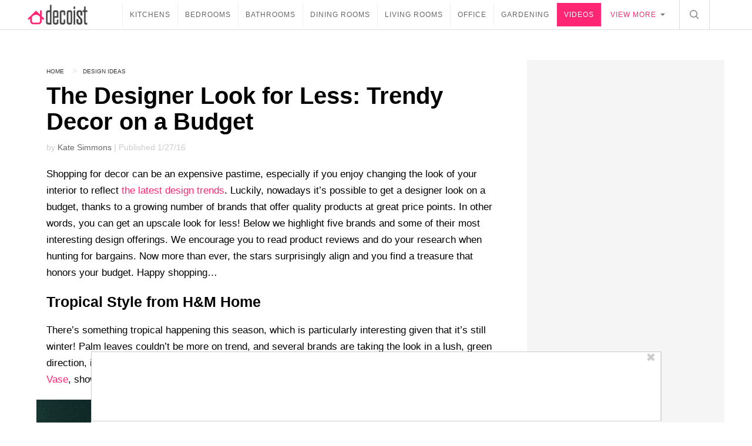

--- FILE ---
content_type: text/html; charset=UTF-8
request_url: https://www.decoist.com/modern-decor-budget-buys/?_=1768560303377
body_size: 41751
content:
<!DOCTYPE html>
<html lang="en-US">
<head>
<meta property="fb:pages" content="164333363589142" />
<meta charset="UTF-8">
<meta name="viewport" content="width=device-width, initial-scale=1">
<link rel="profile" href="http://gmpg.org/xfn/11">
<link rel="pingback" href="https://www.decoist.com/xmlrpc.php">
<link rel="icon" href="https://www.decoist.com/wp-content/themes/decoist-2016/static/img/favicon.ico">
    <script type="application/ld+json">
    // Organization schema markup
      {
      "@context": "http://schema.org",
      "@type": "Organization",
      "url": "https://www.decoist.com",
      "logo": "https://cdn.decoist.com/wp-content/themes/decoist-2016/static/img/logo.png"
      }
    </script>


    <script type="application/ld+json">
    // WebSite markup
    {
      "@context": "http://schema.org",
      "@type": "WebSite",
      "name": "Decoist",
      "alternateName": "Decoist - architecture and interior design  ",
      "url": "https://www.decoist.com"
    }
    </script>

        <script type="application/ld+json">
    // BreadcrumbList Schema markup
    {"@context":"http://schema.org","@type":"BreadcrumbList","itemListElement":[{"@type":"ListItem","position":1,"item":{"@id":"https://www.decoist.com","name":"decoist"}},{"@type":"ListItem","position":2,"item":{"@id":"https://www.decoist.com/design/","name":"Design Ideas"}}]}    </script>
    
    <script type="application/ld+json">
    // SearchAction for WebSite markup
    {
      "@context": "http://schema.org",
      "@type": "WebSite",
      "url": "https://www.decoist.com/",
      "potentialAction": {
        "@type": "SearchAction",
        "target": "https://www.decoist.com/search/?q={search_term_string}&cx=016822499492322680222:1jykq5dinjk&cof=FORID%3A11&ie=UTF-8",
        "query-input": "required name=search_term_string"
      }
    }
    </script>

    <script type="application/ld+json">
    // Article Schema markup
    {
      "@context": "http://schema.org",
      "@type": "Article",
      "mainEntityOfPage": {
        "@type": "WebPage",
        "@id": "https://www.decoist.com/modern-decor-budget-buys/"
      },
      "headline": "The Designer Look for Less: Trendy Decor on a Budget",
      "image": {
        "@type": "ImageObject",
        "url": "https://cdn.decoist.com/wp-content/uploads/2016/01/Tropical-draperies-and-pillow-from-HM-Home-870x520.jpg",
        "height": 520,
        "width": 870
      },
      "datePublished": "January 27, 2016",
      "dateModified": "8:44 AM",
      "author": {
        "@type": "Person",
        "name": "Kate Simmons"
      },
       "publisher": {
        "@type": "Organization",
        "name": "Decoist",
        "logo": {
          "@type": "ImageObject",
          "url": "https://cdn.decoist.com/wp-content/uploads/2017/07/icon-60-60.jpg",
          "width": 60,
          "height": 60
        }
      },
      "description": "Shopping for decor can be an expensive pastime, especially if you enjoy changing the look of your interior to reflect the latest design trends. Luckily, nowadays it&rsquo;s possible to get a designer look on a budget, thanks to a growing number of brands that offer quality products at great price points. In other words, you [&hellip;]"
    }
    </script><script type='text/javascript'>
        _WF = window._WF = {
            'rendered': new Date().valueOf(),
            'q': []
        };
    </script>
<script src="https://securepubads.g.doubleclick.net/tag/js/gpt.js" async></script>
<script type='text/javascript'>
(function(){
var managerConstants = {"DFPI": {"orders": {"357896965": 2, "367930405": 6, "372983365": 3, "2293751652": 2, "2370645977": 3, "2370661649": 3, "2371186291": 3, "2371390974": 3, "2371393380": 3, "2371399425": 3, "2371401741": 3, "2371407078": 3, "2392552498": 2, "2393809177": 7, "2393823980": 4, "2426045985": 2, "2605423098": 2, "2635120687": 2, "2635573846": 4, "2636222372": 5, "2636222375": 5, "2636553319": 5, "2637110790": 5, "2655908054": 3, "2655912131": 3, "2656161481": 3, "2656164463": 3, "2656168984": 3, "2656261439": 3, "2656270316": 3, "2656270745": 3, "2656273088": 3, "2656529170": 3, "2656538569": 3, "2656672254": 3, "2656675095": 3, "2657027913": 3, "2657040225": 3, "2693104694": 2, "2705153984": 2, "2803923506": 2, "2807422547": 3, "2807425883": 3, "2807527579": 3, "2807528806": 3, "2808165756": 3, "2808168363": 3, "2808171021": 3, "2813753462": 2, "2831441443": 2, "2831442226": 2, "2846568689": 3, "2846574938": 3, "2846587658": 3, "2846834551": 3, "2846840806": 3, "2847397371": 3, "2847400200": 3, "2847400311": 3, "2847403674": 3, "2847405072": 3, "2847406701": 3, "2847410790": 3, "2871502017": 1, "2939288369": 2, "3166665058": 2, "3170033887": 3, "3170034850": 3, "3170036803": 3, "3170138126": 3, "3170138639": 3, "3170140040": 3, "3170145104": 3, "3170146268": 3, "3171721101": 3, "3171728049": 3, "3171734157": 3, "3171738462": 3, "3171741324": 3, "3171741726": 3, "3171742305": 3, "3173293888": 3, "3173299099": 3, "3173301340": 3, "3173367775": 3, "3173372152": 3, "3173427323": 3, "3173508188": 3, "3175029513": 3, "3175029543": 3, "3175030716": 3, "3175033410": 3, "3175033608": 3, "3175035573": 3, "3175113252": 3, "3175115754": 3, "3205444079": 2, "3207064200": 2, "3219638625": 2, "3225058315": 2, "3236254934": 2}, "decoders": {"1": "adipolo", "2": "adx", "3": "amazon", "4": "adsense", "5": "n2w", "6": "unfilled", "7": "adx_native"}, "companies": {"36951685": "CPX Interactive", "36953005": "bRealTime Marketplace", "36954445": "PulsePoint", "36988765": "COSM", "37719685": "targeting dummy", "39517645": "AdExchange", "40589965": "Prebid", "43703965": "pulsepoint", "43728325": "defymedia", "43731445": "aol", "43731685": "springserve", "43732405": "komoona", "43732765": "districtmDMX", "43761445": "brealtime", "43853485": "appnexusAst", "43856005": "Amazon/A9", "43894765": "Hive Media", "43981405": "Google AdSense", "44294125": "openx", "44370205": "indexExchange", "45616885": "criteo", "4403459491": "rhythmone", "4410550297": "sharethrough", "4412356938": "highbid", "4437030401": "audienceNetwork", "4443996224": "Sonobi", "4445002038": "sonobi", "4477801362": "rubicon", "4509850534": "gumgum", "4528677974": "pubmatic", "4612750768": "H Code Media", "4626138840": "Synacor", "4627613940": "ix", "4629377457": "eplanning", "4654744982": "OpenX EBDA", "4654748546": "Index Exchange EBDA", "4662375356": "Rubicon Project EBDA", "4663275358": "triplelift", "4684895885": "Golden Hippo", "4691882813": "Browsi", "4703426801": "tripleliftdisplay", "4714310092": "Trion Interactive", "4718737624": "Media.net EBDA", "4723762215": "Fisico Inc.", "4732642727": "Insticator", "4732652775": "FB Do Not Use", "4732654470": "Facebook EBDA", "4740597501": "YieldMo EBDA", "4740983450": "Pubmatic EBDA", "4747168469": "Vicinity Media", "4765333811": "Sonobi EBDA", "4769250860": "conversant", "4770635669": "sovrn", "4793693707": "Sovrn EBDA", "4795262523": "33across", "4795937703": "teads", "4798936002": "Infolinks", "4817997789": "Intowow", "4819033111": "IntowowBillable", "4819041828": "AdExchange", "4846984062": "Verizon Media EBDA", "4848076503": "Verizon Media Video EBDA", "4855319242": "triplelift EBDA", "4871398758": "aniview", "4872518107": "gumgumanc", "4884695994": "kargo", "4884712481": "vidazoo", "4885815514": "yieldmo", "4886550428": "medianet", "4892585197": "Fluct EBDA", "4892733806": "utanc", "4893411028": "undertone", "4897386174": "Sharethrough EBDA", "4981739025": "AdExchange", "5012160613": "Amazon/A9", "5026517181": "Sonobi EBDA", "5035526617": "Adipolo", "5050570234": "Sovrn EBDA", "5050665244": "OpenX EBDA", "5051943117": "AdExchange", "5084401115": "Triplelift EBDA", "5087653109": "Index Exchange EBDA", "5087659127": "YieldMo EBDA", "5088073417": "Media.net EBDA", "5098607271": "OpenX EBDA", "5098608210": "Pubmatic EBDA", "5098969597": "Sonobi EBDA", "5100958683": "Sovrn EBDA", "5114351943": "EMX EBDA", "5114724440": "Rubicon EBDA", "5114731871": "UnrulyX EBDA", "5114741460": "Smaato EBDA", "5118822443": "EMX EBDA", "5139685134": "OneTag EBDA", "5139686328": "Smart EBDA", "5167433038": "OneTag EBDA", "5199469582": "triplelift EBDA", "5279874383": "Prebid", "5279920687": "Index Exchange EBDA", "5279920945": "Media.net EBDA", "5280163917": "Rubicon Project EBDA", "5280389707": "AdExchange", "5286053018": "Fluct EBDA", "5286055811": "Sovrn EBDA", "5286055829": "triplelift EBDA", "5286071686": "OneTag EBDA", "5286071932": "YieldMo EBDA", "5286072427": "OpenX EBDA", "5286072613": "Sharethrough EBDA", "5286072670": "Sonobi EBDA", "5323642503": "Pubmatic EBDA", "5328694772": "OneTag EBDA", "5328695411": "Rubicon Project EBDA", "5339893906": "Media.net EBDA"}}, "RSOC": {"showall": {"utm_source": ["tg", "bk", "ty", "twqa"]}}, "work": {"prebid": [{"name": "sonobi-single", "active": true, "tokens": {}, "bidderCode": "sonobi", "startDelay": 1000, "urlTemplate": "https://apex.go.sonobi.com/trinity.json?key_maker={{keymaker}}&ref={{href}}&s={{random}}&vp={{device}}&lib_name=prebid&lib_v={{version}}&us=0&ius=1{{CCPA}}{{GDPR}}"}, {"name": "sonobi-multi", "count": -1, "active": true, "period": 20000, "tokens": {}, "bidderCode": "sonobi", "startDelay": 1000, "urlTemplate": "https://apex.go.sonobi.com/trinity.json?key_maker={{keymaker}}&ref={{href}}&s={{random}}&vp={{device}}&lib_name=prebid&lib_v={{version}}&us=0&ius=1{{CCPA}}{{GDPR}}"}]}, "ATFMAP": {"err": {}, "mobile": {"primary-over-image": true, "primary-over-title": true, "primary-under-title": true}, "tablet": {"secondary-P1": true, "primary-over-title": true, "primary-under-title": true}, "desktop": {"secondary-P1": true, "quaternary-P1": true, "primary-over-title": true, "primary-under-title": true}, "unknown": {}, "undefined": {}, "othermobile": {}}, "IIQ_RS": 2.5, "NETMAP": {"48": 1, "52": 1, "53": 2, "55": 2, "56": 2, "57": 2, "58": 1, "59": 1, "60": 1, "61": 1, "62": 1, "63": 1, "64": 1, "65": 1, "66": 1, "67": 1, "68": 1}, "C2SINFO": {"VOIP": {"keywords": ["Voice Over IP Telephone Systems", "VOIP Phone Business", "VOIP Phone Service {{city}}", "VOIP Service Providers"], "linkDomain": "fetch-voip.fyi"}, "Cruises": {"keywords": ["Cheap Last Minute Cruises", "Alaska Cruise", "River Cruises", "Mediterranean Cruise"], "linkDomain": "cruise-aid.fyi"}, "Medical Alert": {"keywords": ["Medical Alert Services", "Medical Alert System Reviews", "Medical Alert Systems for Seniors", "In Home Medical Alert Systems"], "linkDomain": "a-great-medical-alert.fyi"}, "online banking": {"keywords": ["Banks With Free Checking and Savings Accounts", "Open Up a Bank Account Online", "Open a Bank Account Online With No Money", "Open Bank Account Online Free"], "linkDomain": "bankaccount-web.fyi"}, "Assisted Living": {"keywords": ["Assisted Living in {{city}}", "Assisted Living for Seniors", "Senior Independent Living Apartments", "Active Senior Living Community"], "linkDomain": "seniorliving-guide.fyi"}, "Dental Implants": {"keywords": ["{{city}} Dental Implants", "Cost of Dental Implants near {{city}}", "Full Mouth Dental Implants", "{{city}} Dental Implant Dentists"], "linkDomain": "dentalimplants-mall.zone"}, "Debt Consolidation": {"keywords": ["Poor Credit Debt Consolidation", "Debt Consolidation Loan for Bad Credit", "Private Loan Consolidation", "Credit Card Debt Relief Consolidation"], "linkDomain": "debt-consolidation-aid.fyi"}, "Home Security Systems": {"keywords": ["Automated Home Security Systems", "Smart House Alarm System", "Complete Home Automation and Security System", "Wireless Home Security Systems"], "linkDomain": "great-home-security.fyi"}}, "GLOBALS": {}, "SPLSITES": ["66", "56", "57", "69"], "whitelist": {"oembed": ["https://connect.facebook.net", "https://platform.twitter.com", "https://embed.redditmedia.com", "https://www.tiktok.com"]}, "DEFAULTUTM": {"utm_medium": ["${supply_name}-ya", "supplyname-ya", "${pubid}-ya", "pubid-ya", "$section_id$-ob", "section_id-ob", "sectionid-ob"], "utm_source": [], "utm_content": [], "utm_campaign": []}, "FORCEABTEST": {"anc_ab": [{"treatment": "dc_attachment", "conditions": {"blog_name": {"decoist": true}, "is_attachment": {"true": true}}}, {"treatment": "top", "conditions": {"deviceType": {"mobile": true, "tablet": true}, "is_affiliate": {"true": true}}, "exceptions": {"utm_source": {"aa": true, "ab": true, "ad": true, "ag": true}}}], "cwv_ab": [{"treatment": "inviewport:100", "conditions": {"blog_name": {"factable": true, "brakeforit": true, "dailyfunny": true, "giveitlove": true, "japacrunch": true, "gamedaynews": true, "pastfactory": true, "desafiomundial": true}, "deviceType": {"mobile": true}}, "exceptions": {"countryCode": {"IN": true, "MY": true, "PH": true}}}, {"treatment": "inviewport:100", "conditions": {"deviceType": {"mobile": true}, "countryCode": {"IN": true, "MY": true, "PH": true}}}], "pmp_ab": [{"treatment": "native", "conditions": {"network_id": {"0": true}}}], "poi_ab": [{"treatment": "minute_poi", "conditions": {"deviceType": {"desktop": true}, "network_id": {"0": true}, "countryCode": {"CA": true, "GB": true, "US": true}, "is_affiliate": {"false": true}, "is_single_page_layout": {"true": true}}}, {"treatment": "minute_poi", "conditions": {"deviceType": {"desktop": true}, "is_affiliate": {"true": true}, "is_single_page_layout": {"true": true}}}], "pot_ab": [{"treatment": "enabled", "conditions": {"blog_name": {"slowrobot": true, "iwastesomuchtime": true}, "deviceType": {"mobile": true}}}], "uid_ab": [{"treatment": "ppid", "exceptions": {"browserinfo_name": {"crios": true, "edge-c": true, "safari": true, "firefox": true, "applewebkit": true, "facebookios": true, "instagramios": true, "pinterestios": true}}}], "uti_ab": [{"treatment": "undertone", "conditions": {"is_quiz": {"false": true}, "blog_name": {"postfun": true, "factable": true, "moneypop": true, "brakeforit": true, "healthygem": true, "gamedaynews": true, "pastfactory": true, "trendchaser": true}, "deviceType": {"mobile": true}, "countryCode": {"US": true, "us": true}, "is_single_page_layout": {"false": true}}}], "retag_ab": [{"treatment": "enabled", "conditions": {"blog_name": {"hooch": true, "buzznet": true, "postfun": true, "factable": true, "idolator": true, "moneypop": true, "bavardist": true, "dadpatrol": true, "quizscape": true, "brakeforit": true, "dailyfunny": true, "giveitlove": true, "healthygem": true, "japacrunch": true, "purevolume": true, "tacorelish": true, "gamedaynews": true, "pastfactory": true, "tallytravel": true, "trendchaser": true, "cuteemergency": true, "vidabrilhante": true, "desafiomundial": true, "exploredluxury": true, "exploredplanet": true, "exploredsports": true, "bleacherbreaker": true, "exploredhistory": true, "lifestylelatino": true, "exploredhollywood": true, "thisiswhyimsingle": true}}}], "dc_spl_ab": [{"treatment": "spl", "conditions": {"blog_name": {"decoist": true}}}], "pushly_ab": [{"treatment": "pushly page:1", "conditions": {"deviceType": {"mobile": true}}, "exceptions": {"blog_name": {"decoist": true, "manmadediy": true, "outdoorevival": true, "iwastesomuchtime": true}, "browserinfo_name": {"crios": true, "safari": true, "applewebkit": true, "facebookios": true, "instagramios": true, "pinterestios": true}}}, {"treatment": "pushly page:1", "conditions": {"deviceType": {"desktop": true}}, "exceptions": {"blog_name": {"decoist": true, "manmadediy": true, "foodiefixdaily": true, "outdoorrevival": true, "iwastesomuchtime": true}}}, {"treatment": "page:1000", "conditions": {"blog_name": {"decoist": true, "manmadediy": true, "foodiefixdaily": true, "outdoorrevival": true, "iwastesomuchtime": true}, "is_organic": {"true": true}}}], "slider_ab": [{"treatment": "desktop_pag_vidazoo_outstream", "conditions": {"is_quiz": {"false": true}, "deviceType": {"desktop": true}, "network_id": {"0": true}, "is_single_page_layout": {"false": true}}}, {"treatment": "mobile_pag_vidazoo_outstream", "conditions": {"is_quiz": {"false": true}, "deviceType": {"mobile": true, "tablet": true}, "network_id": {"0": true}, "is_single_page_layout": {"false": true}}}], "spotim_ab": [{"treatment": "spotim_poi", "conditions": {"utm_source": {"spotqahard": true}}}, {"treatment": "spotim_gampoi400_hybrid", "conditions": {"utm_source": {"spotqahybrid": true}}}], "dianomi_ab": [{"treatment": "enabled", "conditions": {"blog_name": {"moneypop": true}, "deviceType": {"mobile": true}, "is_single_page_layout": {"false": true}}, "exceptions": {"utm_source": {"ob": true, "oq": true, "tb": true}}}], "message_ab": [{"treatment": "bulk:500", "conditions": {"network_id": {"0": true, "1": true, "2": true}}}], "refresh_ab": [{"treatment": "allmobile infinite inview", "conditions": {"is_quiz": {"false": true}, "deviceType": {"mobile": true, "tablet": true}, "is_organic": {"false": true}, "is_single_page_layout": {"false": true}}, "exceptions": {"blog_name": {"healthygem": true}}}, {"treatment": "perslot", "conditions": {"is_quiz": {"true": true}}, "exceptions": {"network_id": {"2": true}, "utm_source": {"qc": true}}}, {"treatment": "infinite inview", "conditions": {"is_quiz": {"false": true}, "deviceType": {"desktop": true}, "is_organic": {"false": true}, "is_single_page_layout": {"false": true}}, "exceptions": {"blog_name": {"giveitlove": true}}}], "rsoc_lp_ab": [{"treatment": "forcerac", "conditions": {"is_rsoc": {"true": true}}}], "session_ab": [{"treatment": "nomidnight"}, {"treatment": "expmin:120 article", "exceptions": {"network_id": {"1": true}}}], "timeout_ab": [{"treatment": "2000", "conditions": {"blog_name": {"vidabrilhante": true}, "countryCode": {"BR": true}, "browserinfo_name": {"chrome": true}}}], "identity_ab": [{"treatment": "spotim", "conditions": {"blog_name": {"slowrobot": true, "iwastesomuchtime": true}}, "exceptions": {"is_swarm_post": {"true": true}}}, {"treatment": "onetap", "conditions": {"blog_name": {"iwastesomuchtime": true}, "is_swarm_post": {"true": true}}}], "intentiq_ab": [{"treatment": "enabled", "conditions": {"countryCode": {"AU": true, "BR": true, "CA": true, "JP": true, "KP": true, "MX": true, "MY": true, "NZ": true, "PH": true, "SG": true, "TH": true, "US": true}}}], "lowprice_ab": [{"treatment": "enabled", "exceptions": {"countryCode": {"US": true, "us": true}}}], "splayout_ab": [{"treatment": "nopoh", "conditions": {"is_search_site": {"true": true}}}, {"treatment": "nopoh nosp1", "conditions": {"blog_name": {"foodiefixdaily": true}}}, {"treatment": "cwv font inview infinite poh nopui nopop noanc", "conditions": {"is_quiz": {"false": true}, "network_id": {"1": true}, "is_single_page_layout": {"true": true}}, "exceptions": {"blog_name": {"decoist": true, "manmadediy": true, "foodiefixdaily": true, "outdoorrevival": true, "iwastesomuchtime": true}}}, {"treatment": "anc30 cwv font nopui poi inview", "conditions": {"network_id": {"0": true}, "utm_source": {"fc": true, "pc": true, "tp": true, "tz": true}, "is_affiliate": {"false": true}}, "exceptions": {"blog_name": {"decoist": true, "manmadediy": true, "foodiefixdaily": true, "outdoorrevival": true, "iwastesomuchtime": true}}}, {"treatment": "cwv font inview infinite", "conditions": {"is_affiliate": {"true": true}, "is_single_page_layout": {"true": true}}, "exceptions": {"blog_name": {"decoist": true, "manmadediy": true, "foodiefixdaily": true, "outdoorrevival": true, "iwastesomuchtime": true}, "utm_source": {"aa": true, "ab": true, "ad": true, "ag": true}}}, {"treatment": "poh:2:1 sp5:2 nolp1 nolp2 nolp3 nosp3 nosp1", "conditions": {"deviceType": {"desktop": true}, "is_affiliate": {"true": true}, "is_single_page_layout": {"true": true}}, "exceptions": {"blog_name": {"decoist": true, "manmadediy": true, "foodiefixdaily": true, "outdoorrevival": true, "iwastesomuchtime": true}, "utm_source": {"aa": true, "ab": true, "ad": true, "ag": true}}}, {"treatment": "poh:2:1 nopui", "conditions": {"deviceType": {"mobile": true, "tablet": true}, "is_affiliate": {"true": true}, "is_single_page_layout": {"true": true}}, "exceptions": {"blog_name": {"decoist": true, "manmadediy": true, "foodiefixdaily": true, "outdoorrevival": true, "iwastesomuchtime": true}, "utm_source": {"aa": true, "ab": true, "ad": true, "ag": true}}}, {"treatment": "smartfeed", "conditions": {"network_id": {"0": true}, "utm_source": {"ba": true}}, "exceptions": {"blog_name": {"decoist": true, "manmadediy": true, "foodiefixdaily": true, "outdoorrevival": true, "iwastesomuchtime": true}}}, {"treatment": "infinite anc30 cwv inview", "conditions": {"is_quiz": {"false": true}, "utm_source": {"aa": true, "ab": true, "ad": true, "ag": true}, "is_affiliate": {"true": true}, "is_single_page_layout": {"true": true}}, "exceptions": {"blog_name": {"decoist": true, "manmadediy": true, "foodiefixdaily": true, "outdoorrevival": true, "iwastesomuchtime": true}}}, {"treatment": "infinite pop anc30 cwv inview", "conditions": {"is_quiz": {"false": true}, "network_id": {"0": true}, "is_affiliate": {"false": true}, "is_single_page_layout": {"true": true}}, "exceptions": {"blog_name": {"decoist": true, "manmadediy": true, "foodiefixdaily": true, "outdoorrevival": true, "iwastesomuchtime": true}, "utm_source": {"fc": true, "pc": true, "tp": true, "tz": true}}}, {"treatment": "infinite anc30 cwv inview nopui noupdateurl", "conditions": {"blog_name": {"higherperspectives": true}}, "exceptions": {"blog_name": {"decoist": true, "manmadediy": true, "foodiefixdaily": true, "outdoorrevival": true, "iwastesomuchtime": true}, "utm_source": {"fc": true, "pc": true, "tp": true, "tz": true}}}, {"treatment": "lp1:3 lp2:3 lp3:3 sp1:3 sp3:3 sp5:3", "conditions": {"deviceType": {"desktop": true}, "utm_source": {"aa": true, "ab": true, "ad": true, "ag": true}, "is_affiliate": {"true": true}, "is_single_page_layout": {"true": true}}, "exceptions": {"blog_name": {"decoist": true, "manmadediy": true, "foodiefixdaily": true, "outdoorrevival": true, "iwastesomuchtime": true}}}, {"treatment": "lp1:3 lp2:3 lp3:3 sp1:3 sp3:3 sp5:3", "conditions": {"deviceType": {"desktop": true}, "is_organic": {"false": true}, "network_id": {"0": true}, "is_affiliate": {"false": true}, "is_single_page_layout": {"true": true}}, "exceptions": {"blog_name": {"decoist": true, "manmadediy": true, "foodiefixdaily": true, "outdoorrevival": true, "iwastesomuchtime": true}, "utm_source": {"bt": true, "fc": true, "fo": true, "ot": true}}}, {"treatment": "doublemedrec", "conditions": {"blog_name": {"factable": true, "moneypop": true, "dadpatrol": true, "brakeforit": true, "giveitlove": true, "tacorelish": true, "gamedaynews": true, "desafiomundial": true, "exploredplanet": true, "lifestylelatino": true}, "deviceType": {"desktop": true}, "utm_source": {"aa": true, "ab": true, "ad": true, "ag": true}, "is_affiliate": {"true": true}, "is_single_page_layout": {"true": true}}, "exceptions": {"blog_name": {"decoist": true, "manmadediy": true, "foodiefixdaily": true, "outdoorrevival": true, "iwastesomuchtime": true}}}, {"treatment": "doublemedrec", "conditions": {"is_quiz": {"false": true}, "blog_name": {"factable": true, "moneypop": true, "dadpatrol": true, "brakeforit": true, "giveitlove": true, "tacorelish": true, "gamedaynews": true, "desafiomundial": true, "exploredplanet": true, "lifestylelatino": true}, "deviceType": {"desktop": true}, "is_affiliate": {"false": true}, "is_single_page_layout": {"true": true}}, "exceptions": {"blog_name": {"decoist": true, "manmadediy": true, "foodiefixdaily": true, "outdoorrevival": true, "iwastesomuchtime": true}}}, {"treatment": "puh", "conditions": {"is_quiz": {"false": true}, "deviceType": {"mobile": true}, "network_id": {"0": true}, "utm_source": {"cp": true}, "is_affiliate": {"false": true}, "is_single_page_layout": {"true": true}}, "exceptions": {"blog_name": {"decoist": true, "moneypop": true, "bavardist": true, "dailyfunny": true, "giveitlove": true, "japacrunch": true, "manmadediy": true, "gamedaynews": true, "vidabrilhante": true, "desafiomundial": true, "foodiefixdaily": true, "outdoorrevival": true, "exploredhistory": true, "lifestylelatino": true, "iwastesomuchtime": true}, "utm_source": {"fc": true, "pc": true, "tp": true, "tz": true}}}, {"treatment": "anc30 cwv font pui poi inview", "conditions": {"is_quiz": {"false": true}, "network_id": {"2": true}, "is_affiliate": {"false": true}}, "exceptions": {"blog_name": {"decoist": true, "manmadediy": true, "foodiefixdaily": true, "outdoorrevival": true, "iwastesomuchtime": true}}}, {"treatment": "poh:2:2", "conditions": {"is_quiz": {"false": true}, "is_organic": {"true": true}, "network_id": {"2": true}, "is_affiliate": {"false": true}}, "exceptions": {"blog_name": {"decoist": true, "manmadediy": true, "foodiefixdaily": true, "outdoorrevival": true, "iwastesomuchtime": true}}}, {"treatment": "noTeasers noupdateurl", "conditions": {"is_single_page_layout": {"true": true}}, "exceptions": {"blog_name": {"decoist": true, "manmadediy": true, "foodiefixdaily": true, "outdoorrevival": true, "iwastesomuchtime": true}}}, {"treatment": "nopon nosp1 nosp3", "conditions": {"is_quiz": {"false": true}, "deviceType": {"mobile": true}, "is_single_page_layout": {"true": true}}, "exceptions": {"blog_name": {"decoist": true, "manmadediy": true, "foodiefixdaily": true, "outdoorrevival": true, "iwastesomuchtime": true}}}, {"treatment": "nopon", "conditions": {"is_quiz": {"false": true}, "deviceType": {"tablet": true, "desktop": true}, "is_single_page_layout": {"true": true}}, "exceptions": {"blog_name": {"decoist": true, "manmadediy": true, "foodiefixdaily": true, "outdoorrevival": true, "iwastesomuchtime": true}}}, {"treatment": "nolp1 nolp2 nolp3 nosp3 nosp5", "conditions": {"is_quiz": {"false": true}, "deviceType": {"desktop": true}, "network_id": {"2": true}, "is_affiliate": {"false": true}}, "exceptions": {"blog_name": {"decoist": true, "manmadediy": true, "foodiefixdaily": true, "outdoorrevival": true, "iwastesomuchtime": true}, "utm_source": {"fc": true}}}, {"treatment": "nolp1 nolp2 nolp3 nosp3 nosp5", "conditions": {"is_quiz": {"false": true}, "deviceType": {"desktop": true}, "utm_source": {"fc": true}, "is_affiliate": {"false": true}}, "exceptions": {"blog_name": {"decoist": true, "manmadediy": true, "foodiefixdaily": true, "outdoorrevival": true, "iwastesomuchtime": true}}}, {"treatment": "sp1:1 nolp1 nolp2 nolp3 nosp3 nosp5", "conditions": {"is_quiz": {"false": true}, "deviceType": {"desktop": true}, "is_organic": {"true": true}, "is_affiliate": {"false": true}}, "exceptions": {"blog_name": {"decoist": true, "manmadediy": true, "foodiefixdaily": true, "outdoorrevival": true, "iwastesomuchtime": true}}}, {"treatment": "sp1:1 nolp1 nolp2 nolp3 nosp3 nosp5", "conditions": {"is_quiz": {"false": true}, "deviceType": {"desktop": true}, "utm_source": {"bt": true, "fo": true, "ot": true}, "is_affiliate": {"false": true}}, "exceptions": {"blog_name": {"decoist": true, "manmadediy": true, "foodiefixdaily": true, "outdoorrevival": true, "iwastesomuchtime": true}}}, {"treatment": "anc:3", "conditions": {"is_quiz": {"false": true}, "deviceType": {"desktop": true}, "utm_source": {"aa": true, "ab": true, "ad": true, "ag": true}, "is_affiliate": {"true": true}, "is_single_page_layout": {"true": true}}, "exceptions": {"blog_name": {"decoist": true, "manmadediy": true, "foodiefixdaily": true, "outdoorrevival": true, "iwastesomuchtime": true}}}, {"treatment": "anc:3", "conditions": {"is_quiz": {"false": true}, "deviceType": {"desktop": true}, "network_id": {"0": true}, "is_affiliate": {"false": true}, "is_single_page_layout": {"true": true}}, "exceptions": {"blog_name": {"decoist": true, "manmadediy": true, "foodiefixdaily": true, "outdoorrevival": true, "iwastesomuchtime": true}}}, {"treatment": "anc infinite cwv inview noTeasers noupdateurl nopon nopop nopui nopot", "conditions": {"is_quiz": {"false": true}, "blog_name": {"decoist": true, "manmadediy": true, "foodiefixdaily": true, "outdoorrevival": true}, "is_single_page_layout": {"true": true}}}, {"treatment": "noInfiniteScroll anc:2 infinite cwv inview noTeasers noupdateurl nopon nopop nopui nopot", "conditions": {"is_quiz": {"false": true}, "blog_name": {"iwastesomuchtime": true}, "is_single_page_layout": {"true": true}}}], "banhammer_ab": [{"treatment": "all:badConsecutive"}], "clear_ads_ab": [{"treatment": "enabled", "conditions": {"deviceType": {"mobile": true, "tablet": true}}}, {"treatment": "enabled", "conditions": {"blog_name": {"manmadediy": true}}}, {"treatment": "narrowanc nextmargin", "conditions": {"deviceType": {"desktop": true}}}, {"treatment": "attrsize", "conditions": {"blog_name": {"brakeforit": true, "desafiomundial": true, "thisiswhyimsingle": true}, "deviceType": {"desktop": true}}}], "landscape_ab": [{"treatment": "enabled", "conditions": {"network_id": {"0": true, "1": true, "2": true}}}], "mmdiy_spl_ab": [{"treatment": "infinite", "conditions": {"blog_name": {"manmadediy": true}}}], "retention_ab": [{"treatment": "enabled", "conditions": {"blog_name": {"manmadediy": true, "outdoorrevival": true}, "countryCode": {"US": true}}, "exceptions": {"utm_source": {"maropost": true}}}], "dc_article_ab": [{"treatment": "treatment2", "conditions": {"blog_name": {"decoist": true}}}], "ftmobdelay_ab": [{"treatment": "enabled", "conditions": {"is_quiz": {"false": true}, "deviceType": {"mobile": true}, "utm_source": {"at": true, "bt": true, "cp": true, "fc": true, "fo": true, "ft": true, "os": true, "ot": true, "yi": true, "zw": true}, "is_single_page_layout": {"true": true}}}, {"treatment": "enabled", "conditions": {"is_quiz": {"false": true}, "utm_source": {"fd": true, "pc": true, "tp": true, "tw": true, "tz": true, "fbqa": true}, "is_single_page_layout": {"true": true}}, "exceptions": {"network_id": {"2": true}}}, {"treatment": "enabled", "conditions": {"is_quiz": {"false": true}, "network_id": {"2": true}}, "exceptions": {"deviceType": {"desktop": true}, "utm_source": {"fc": true}}}], "iwinfinite_ab": [{"treatment": "splUnits:3:3 0369", "conditions": {"blog_name": {"iwastesomuchtime": true}}}], "ob_desktop_ab": [{"treatment": "ob_widget_tp1", "conditions": {"is_quiz": {"false": true}, "blog_name": {"brakeforit": true, "healthygem": true}, "deviceType": {"desktop": true}, "utm_source": {"ob": true, "oq": true}, "is_single_page_layout": {"false": true}}}], "ob_explore_ab": [{"treatment": "explore_ob", "conditions": {"blog_name": {"postfun": true, "giveitlove": true, "healthygem": true}, "utm_source": {"ob": true, "oq": true}}}], "penaltybox_ab": [{"treatment": "noadx", "conditions": {"network_id": {"0": true, "1": true, "2": true}}}], "prebid_fpd_ab": [{"treatment": "enabled", "conditions": {"blog_name": {"postfun": true, "brakeforit": true, "dailyfunny": true, "healthygem": true, "desafiomundial": true, "thisiswhyimsingle": true, "higherperspectives": true}}}], "quizlayout_ab": [{"treatment": "newLayout", "conditions": {"is_quiz": {"true": true}}}, {"treatment": "p10_new_taboola", "conditions": {"is_quiz": {"true": true}, "deviceType": {"mobile": true}, "is_organic": {"false": true}, "network_id": {"0": true}}, "exceptions": {"blog_name": {"moneypop": true}}}, {"treatment": "noansref", "conditions": {"is_quiz": {"true": true}, "network_id": {"0": true}}}, {"treatment": "nopui0", "conditions": {"is_quiz": {"true": true}, "deviceType": {"desktop": true}, "utm_source": {"ae": true}}}, {"treatment": "tq_nosp2 tq_nosp1", "conditions": {"is_quiz": {"true": true}, "deviceType": {"mobile": true, "desktop": true}, "utm_source": {"tq": true}}}, {"treatment": "nosp123", "conditions": {"is_quiz": {"true": true}, "deviceType": {"mobile": true}, "is_organic": {"true": true}}}, {"treatment": "nosp_123", "conditions": {"is_quiz": {"true": true}, "blog_name": {"trendchaser": true}, "deviceType": {"mobile": true}}}, {"treatment": "nosp_123", "conditions": {"is_quiz": {"true": true}, "deviceType": {"mobile": true}, "is_organic": {"true": true}}}, {"treatment": "nopot nolp1 nosp2 noanc1 nopoi novideo nopon4 noqp2 notp1 noqp1 nonativo_pon pon_organic", "conditions": {"is_quiz": {"true": true}, "is_organic": {"true": true}}}, {"treatment": "sp2_organic", "conditions": {"is_quiz": {"true": true}, "deviceType": {"desktop": true}, "is_organic": {"true": true}}}, {"treatment": "nopoi all_nopot", "conditions": {"is_quiz": {"true": true}, "blog_name": {"trendchaser": true, "outdoorrevival": true}, "deviceType": {"desktop": true}}}, {"treatment": "vidazoo_outstream", "conditions": {"is_quiz": {"true": true}, "deviceType": {"mobile": true}, "network_id": {"0": true}}}, {"treatment": "nopot_p6", "conditions": {"is_quiz": {"true": true}, "deviceType": {"desktop": true}, "network_id": {"0": true}}}, {"treatment": "nativo_pon_desktop", "conditions": {"is_quiz": {"true": true}, "deviceType": {"desktop": true}}, "exceptions": {"blog_name": {"idolator": true, "bavardist": true, "japacrunch": true, "vidabrilhante": true}}}, {"treatment": "vidz_pon4 ajax:10", "conditions": {"is_quiz": {"true": true}, "deviceType": {"desktop": true}, "is_organic": {"false": true}, "network_id": {"0": true}}, "exceptions": {"blog_name": {"moneypop": true, "quizscape": true, "bleacherbreaker": true}}}, {"treatment": "vidazoo_desktop_outstream", "conditions": {"is_quiz": {"true": true}, "blog_name": {"moneypop": true, "quizscape": true, "bleacherbreaker": true}, "deviceType": {"desktop": true}, "network_id": {"0": true}}}, {"treatment": "splImg inview nosp1:nolp1:nopot:nopoi", "conditions": {"is_quiz": {"true": true}, "utm_source": {"qc": true}}}], "srinfinite_ab": [{"treatment": "splUnits:3:3 0369", "conditions": {"blog_name": {"slowrobot": true}}}], "tb_desktop_ab": [{"treatment": "pon4", "conditions": {"is_quiz": {"false": true}, "blog_name": {"brakeforit": true, "giveitlove": true, "healthygem": true, "gamedaynews": true, "vidabrilhante": true, "exploredplanet": true, "bleacherbreaker": true}, "deviceType": {"desktop": true}, "utm_source": {"tb": true}, "is_single_page_layout": {"false": true}}}], "tb_explore_ab": [{"treatment": "enabled", "conditions": {"is_rsoc": {"true": true}, "blog_name": {"financemat": true, "curatecentral": true, "motornavigate": true, "wealthexplode": true, "findtopsavings": true, "economicalfinds": true, "financefreedoms": true, "healthnewswatch": true, "ultimatedealsearch": true, "discovertravelplans": true}}}, {"treatment": "explore_tb", "conditions": {"blog_name": {"brakeforit": true, "gamedaynews": true, "exploredplanet": true}, "is_organic": {"false": true}}}], "desktop_spl_ab": [{"treatment": "sticky", "conditions": {"deviceType": {"desktop": true}, "is_organic": {"false": true}, "network_id": {"0": true}, "utm_source": {"ba": true, "cp": true, "up": true}, "is_single_page_layout": {"true": true}}}, {"treatment": "sticky", "conditions": {"deviceType": {"desktop": true}, "utm_source": {"aa": true, "ab": true, "ad": true, "ag": true}, "is_affiliate": {"true": true}, "is_single_page_layout": {"true": true}}}, {"treatment": "sticky", "conditions": {"blog_name": {"brakeforit": true, "exploredluxury": true, "exploredplanet": true}, "deviceType": {"desktop": true}, "is_organic": {"false": true}, "utm_source": {"fz": true}, "is_single_page_layout": {"true": true}}}, {"treatment": "sticky", "conditions": {"deviceType": {"desktop": true}, "is_organic": {"false": true}, "network_id": {"0": true}, "utm_source": {"fz": true}, "is_single_page_layout": {"true": true}}, "exceptions": {"blog_name": {"brakeforit": true, "exploredluxury": true, "exploredplanet": true}}}, {"treatment": "sticky", "conditions": {"deviceType": {"desktop": true}, "is_organic": {"false": true}, "network_id": {"0": true}, "utm_source": {"an": true, "ob": true, "rc": true, "tb": true}, "is_single_page_layout": {"true": true}}}, {"treatment": "sticky", "conditions": {"deviceType": {"desktop": true}, "is_organic": {"false": true}, "utm_source": {"fc": true}, "is_single_page_layout": {"true": true}}}, {"treatment": "sticky", "conditions": {"deviceType": {"desktop": true}, "is_organic": {"false": true}, "network_id": {"2": true}, "is_single_page_layout": {"true": true}}, "exceptions": {"utm_source": {"fc": true}}}], "dc_d_gallery_ab": [{"treatment": "treatmentC", "conditions": {"blog_name": {"decoist": true}, "deviceType": {"desktop": true}}}], "dc_m_gallery_ab": [{"treatment": "treatmentB", "conditions": {"blog_name": {"decoist": true}, "deviceType": {"mobile": true}}}], "mmdiy_layout_ab": [{"treatment": "lp", "conditions": {"blog_name": {"manmadediy": true}}}], "mobilelayout_ab": [{"treatment": "nopot", "conditions": {"deviceType": {"mobile": true}}, "exceptions": {"network_id": {"1": true}}}, {"treatment": "noshrinkhead", "conditions": {"blog_name": {"moneypop": true, "dailyfunny": true, "giveitlove": true, "gamedaynews": true}, "deviceType": {"mobile": true}}}, {"treatment": "noimage", "conditions": {"blog_name": {"brakeforit": true, "giveitlove": true, "japacrunch": true}, "deviceType": {"mobile": true}}}, {"treatment": "noheader", "conditions": {"deviceType": {"mobile": true}}, "exceptions": {"network_id": {"1": true}}}, {"treatment": "noput", "conditions": {"is_quiz": {"false": true}, "blog_name": {"moneypop": true, "trendchaser": true}, "deviceType": {"mobile": true}, "is_fb_layout": {"false": true}, "is_single_page_layout": {"false": true}}}, {"treatment": "nosp1", "conditions": {"is_quiz": {"false": true}, "blog_name": {"trendchaser": true}, "deviceType": {"mobile": true}, "is_fb_layout": {"false": true}, "is_single_page_layout": {"false": true}}}, {"treatment": "nosp2", "conditions": {"is_quiz": {"false": true}, "blog_name": {"trendchaser": true}, "deviceType": {"mobile": true}, "is_fb_layout": {"false": true}, "is_single_page_layout": {"false": true}}}, {"treatment": "nosp2", "conditions": {"blog_name": {"higherperspectives": true}, "deviceType": {"mobile": true}, "is_fb_layout": {"false": true}}}, {"treatment": "nosp3", "conditions": {"is_quiz": {"false": true}, "blog_name": {"trendchaser": true}, "deviceType": {"mobile": true}, "is_fb_layout": {"false": true}, "is_single_page_layout": {"false": true}}}, {"treatment": "nopon4", "conditions": {"is_quiz": {"false": true}, "blog_name": {"healthygem": true, "pastfactory": true}, "deviceType": {"mobile": true}, "is_fb_layout": {"false": true}, "is_single_page_layout": {"false": true}}}, {"treatment": "widget2x1_pun", "conditions": {"is_quiz": {"false": true}, "blog_name": {"healthygem": true, "pastfactory": true}, "deviceType": {"mobile": true}, "is_fb_layout": {"false": true}, "is_single_page_layout": {"false": true}}}, {"treatment": "notp1", "conditions": {"is_quiz": {"false": true}, "blog_name": {"healthygem": true, "pastfactory": true}, "deviceType": {"mobile": true}, "is_fb_layout": {"false": true}, "is_single_page_layout": {"false": true}}}], "prebid_floor_ab": [{"treatment": "highbid:0.05:enforce:aps", "conditions": {"is_quiz": {"false": true}, "blog_name": {"bavardist": true, "japacrunch": true, "vidabrilhante": true, "desafiomundial": true, "lifestylelatino": true}, "deviceType": {"mobile": true, "tablet": true}}}, {"treatment": "adunit:0.05:enforce:aps", "conditions": {"is_quiz": {"false": true}, "deviceType": {"mobile": true, "tablet": true}, "network_id": {"0": true, "2": true}}, "exceptions": {"blog_name": {"bavardist": true, "japacrunch": true, "vidabrilhante": true, "desafiomundial": true, "lifestylelatino": true}}}, {"treatment": "adunit:0.05:enforce:aps", "conditions": {"is_quiz": {"true": true}, "deviceType": {"mobile": true, "tablet": true}, "network_id": {"0": true, "2": true}}}, {"treatment": "adunit:0.05:5:enforce:aps", "conditions": {"deviceType": {"desktop": true}, "network_id": {"0": true, "2": true}}}, {"treatment": "higbid:0.05:enforce:aps", "conditions": {"network_id": {"1": true}}}], "ajaxslideshow_ab": [{"treatment": "ajax:5 vidazoo_top_tp1_ajax", "conditions": {"is_quiz": {"false": true}, "blog_name": {"giveitlove": true, "tacorelish": true, "exploredplanet": true}, "deviceType": {"desktop": true}, "is_organic": {"false": true}, "is_single_page_layout": {"false": true}}}, {"treatment": "ajax:3 vidazoo_top_tp1_ajax", "conditions": {"is_quiz": {"false": true}, "blog_name": {"factable": true, "bleacherbreaker": true}, "deviceType": {"desktop": true}, "is_organic": {"false": true}, "is_single_page_layout": {"false": true}}}], "desktoplayout_ab": [{"treatment": "sprotate", "conditions": {"blog_name": {"decoist": true, "manmadediy": true}, "deviceType": {"tablet": true, "desktop": true}, "exceptions": {"utm_source": {"jf": true, "jt": true}}, "network_id": {"1": true}}}, {"treatment": "lpandqp", "conditions": {"is_quiz": {"false": true}, "blog_name": {"postfun": true, "factable": true, "bavardist": true, "dailyfunny": true, "japacrunch": true, "tacorelish": true, "exploredplanet": true}, "deviceType": {"desktop": true}, "is_organic": {"false": true}, "is_single_page_layout": {"false": true}}}, {"treatment": "poi", "conditions": {"is_quiz": {"false": true}, "blog_name": {"postfun": true, "factable": true, "bavardist": true, "brakeforit": true, "dailyfunny": true, "japacrunch": true, "tacorelish": true, "gamedaynews": true, "pastfactory": true, "exploredplanet": true, "bleacherbreaker": true}, "deviceType": {"desktop": true}, "is_organic": {"false": true}, "is_single_page_layout": {"false": true}}}, {"treatment": "noput", "conditions": {"is_quiz": {"false": true}, "blog_name": {"buzznet": true, "pastfactory": true, "trendchaser": true, "bleacherbreaker": true}, "deviceType": {"desktop": true}, "is_organic": {"false": true}, "is_single_page_layout": {"false": true}}}, {"treatment": "noanc", "conditions": {"is_quiz": {"false": true}, "blog_name": {"postfun": true, "trendchaser": true}, "deviceType": {"desktop": true}, "is_organic": {"false": true}, "is_single_page_layout": {"false": true}}}, {"treatment": "noqp1", "conditions": {"is_quiz": {"false": true}, "blog_name": {"trendchaser": true}, "deviceType": {"desktop": true}, "is_organic": {"false": true}, "is_single_page_layout": {"false": true}}}, {"treatment": "noqp2", "conditions": {"is_quiz": {"false": true}, "blog_name": {"buzznet": true, "postfun": true, "factable": true}, "deviceType": {"desktop": true}, "is_organic": {"false": true}, "is_single_page_layout": {"false": true}}}, {"treatment": "notp1_all", "conditions": {"blog_name": {"moneypop": true, "trendchaser": true}, "deviceType": {"desktop": true}, "is_organic": {"false": true}, "is_single_page_layout": {"false": true}}}, {"treatment": "nodianomi_pun", "conditions": {"is_quiz": {"false": true}, "blog_name": {"moneypop": true}, "deviceType": {"desktop": true}, "is_organic": {"false": true}, "is_single_page_layout": {"false": true}}}, {"treatment": "nodianomi_pon", "conditions": {"is_quiz": {"false": true}, "blog_name": {"moneypop": true}, "deviceType": {"desktop": true}, "is_organic": {"false": true}, "is_single_page_layout": {"false": true}}}], "lazy_load_ads_ab": [{"treatment": "2", "conditions": {"blog_name": {"tankroar": true, "manmadediy": true, "historybitz": true, "thevintagenews": true, "abandonedspaces": true, "ilovewwiiplanes": true, "wallswithstories": true, "warhistoryonline": true}, "deviceType": {"mobile": true}}}, {"treatment": "1", "conditions": {"blog_name": {"tankroar": true, "manmadediy": true, "historybitz": true, "thevintagenews": true, "abandonedspaces": true, "ilovewwiiplanes": true, "wallswithstories": true, "warhistoryonline": true}, "deviceType": {"desktop": true}}}], "mobile_minute_ab": [{"treatment": "minute_pui", "conditions": {"blog_name": {"bleacherbreaker": true}, "deviceType": {"mobile": true}, "countryCode": {"CA": true, "ca": true}, "is_single_page_layout": {"false": true}}}], "confirmedclick_ab": [{"treatment": "block_on_badnav", "conditions": {"deviceType": {"mobile": true}}}], "dianomi_desktop_ab": [{"treatment": "pun", "conditions": {"blog_name": {"moneypop": true}, "deviceType": {"tablet": true, "desktop": true}, "is_single_page_layout": {"false": true}}, "exceptions": {"utm_source": {"ob": true, "oq": true, "tb": true}}}], "timera_interval_ab": [{"treatment": "60pct", "conditions": {"blog_name": {"thevintagenews": true, "warhistoryonline": true}}}], "internalviewability_ab": [{"treatment": "enabled"}], "dianomi_desktop_tbob_ab": [{"treatment": "enabled", "conditions": {"blog_name": {"moneypop": true}, "deviceType": {"desktop": true}, "utm_source": {"ob": true, "oq": true, "tb": true}}, "exceptions": {"countryCode": {"IL": true}}}]}, "ORGBLOGLIST": ["48", "52", "58", "59", "60", "61", "62", "63", "64", "65", "66", "67", "68", "69"], "SNAPSOURCES": ["sc", "sn", "st"], "UGCPIXELMAP": {"0": "449027768109159"}, "apis_config": {"ads_config": ["post_url", "utm_source", "utm_campaign", "adblock_status", "winners"], "ads_channel": "C03CK2E0BJ9", "typo_config": ["post_url", "swarm_post_id", "swarm_slide_id", "adblock_status"], "image_config": ["post_url", "swarm_post_id", "swarm_slide_id", "adblock_status"], "other_config": ["post_url", "utm_source", "bucket_id", "ab_active", "adblock_status"], "typo_channel": "C03CK2E0BJ9", "image_channel": "C03CK2E0BJ9", "other_channel": "C03CK2E0BJ9", "slack_configs": {"ads_channel": "C03CK2E0BJ9", "dev_channel": "G03CMUATYR0", "typo_channel": "C03CK2E0BJ9", "image_channel": "C03CK2E0BJ9", "other_channel": "C03CK2E0BJ9"}, "report_configs": {"auth_hash": "801d027309b0f931b1c155dc9f844a295cd51a2b", "ads_config": ["post_url", "utm_source", "utm_campaign", "adblock_status", "winners", "tab_zoom"], "typo_config": ["post_url", "swarm_post_id", "swarm_slide_id", "tab_zoom", "adblock_status"], "image_config": ["post_url", "swarm_post_id", "swarm_slide_id", "tab_zoom", "adblock_status"], "other_config": ["post_url", "utm_source", "bucket_id", "ab_active", "tab_zoom", "adblock_status"]}, "snippets_config": {"mobile_spl_source": "ft", "desktop_spl_source": "fz", "mobile_paginated_source": "tb", "desktop_paginated_source": "tb"}, "checkpoint_exclusions": [{"condition": "is_rsoc", "checkpointIds": ["googletag", "pbjs", "dfp boot"], "conditionEquals": true}, {"condition": "is_search", "checkpointIds": ["googletag", "pbjs", "dfp boot"], "conditionEquals": true}]}, "disclaimers": {"rsoc-footer": {"default": "The information on this site is of a general nature only and is not intended to address the specific circumstances of any particular individual or entity. It is not intended or implied to be a substitute for professional advice."}, "serp-footer": {"default": "The information on this site is of a general nature only and is not intended to address the specific circumstances of any particular individual or entity. It is not intended or implied to be a substitute for professional advice."}}, "lazyLoadAds": {"hooch": {"mobile": ["secondary-P1", "secondary-P3", "primary-over-next", "primary-over-header-2", "primary-over-header-3", "primary-over-header-4", "primary-under-image-P2", "primary-under-image-P4", "primary-under-image-P3", "primary-under-next"], "tablet": ["secondary-P5", "primary-over-next", "primary-over-header-2", "primary-over-header-3", "primary-over-header-4", "primary-under-image-P2", "primary-under-image-P4", "primary-under-image-P3", "primary-under-next"], "desktop": ["secondary-P3", "secondary-P5", "quaternary-P2", "primary-over-next", "primary-under-next", "primary-over-image", "primary-over-header-2", "primary-over-header-1", "primary-over-header-4", "primary-over-header-3"]}, "decoist": {"mobile": ["leaderboard-bottom", "primary-over-next", "primary-under-image-P1", "primary-under-image-P2", "primary-under-image-P3", "primary-under-image-P4", "secondary-P1", "secondary-P2", "secondary-P3", "secondary-P4", "secondary-P5"], "tablet": ["leaderboard-bottom", "primary-over-next", "primary-under-image-P1", "primary-under-image-P2", "primary-under-image-P3", "primary-under-image-P4", "secondary-P1", "secondary-P2", "secondary-P3", "secondary-P4", "secondary-P5"], "desktop": ["leaderboard-bottom", "primary-over-next", "primary-under-image-P1", "primary-under-image-P2", "primary-under-image-P3", "primary-under-image-P4", "secondary-P2", "secondary-P3", "secondary-P4", "secondary-P5"]}, "moneypop": {"mobile": ["primary-over-header-1", "primary-over-header-2", "primary-over-header-3", "primary-over-header-4", "primary-over-image", "primary-over-next", "primary-under-image-P0", "primary-under-image-P1", "primary-under-image-P2", "primary-under-image-P3", "primary-under-image-P4", "primary-under-next", "secondary-P1", "secondary-P3"], "tablet": ["primary-over-header-1", "primary-over-header-2", "primary-over-header-3", "primary-over-header-4", "primary-over-image", "primary-over-next", "primary-under-image-P0", "primary-under-image-P1", "primary-under-image-P2", "primary-under-image-P3", "primary-under-image-P4", "primary-under-next", "secondary-P3", "secondary-P5"], "desktop": ["primary-over-header-1", "primary-over-header-2", "primary-over-header-3", "primary-over-header-4", "primary-over-image", "primary-over-next", "primary-over-next-P2", "primary-over-next-P3", "primary-under-next", "quaternary-P2", "secondary-P3", "secondary-P5"]}, "tankroar": {"mobile": ["primary-P3", "primary-P4", "primary-P5", "primary-P6", "primary-P7", "primary-P8"], "tablet": ["primary-P3", "primary-P4", "primary-P5", "primary-P6", "primary-P7", "primary-P8"], "desktop": ["primary-P3", "primary-P4", "primary-P5", "primary-P6", "primary-P7", "primary-P8"]}, "slowrobot": {"mobile": ["primary-P3", "primary-P4", "primary-P5", "primary-P6", "primary-P7", "primary-P8"], "tablet": ["primary-P3", "primary-P4", "primary-P5", "primary-P6", "primary-P7", "primary-P8"], "desktop": ["primary-P3", "primary-P4", "primary-P5", "primary-P6", "primary-P7", "primary-P8"]}, "manmadediy": {"mobile": ["primary-over-header-2", "primary-over-header-3", "primary-over-header-4", "primary-over-header-5", "primary-over-header-6", "primary-over-header-7", "primary-over-header-8", "primary-over-next"], "tablet": ["primary-over-header-2", "primary-over-header-3", "primary-over-header-4", "primary-over-header-5", "primary-over-header-6", "primary-over-header-7", "primary-over-header-8", "primary-over-next", "secondary-P5"], "desktop": ["primary-over-next", "primary-over-header-2", "primary-over-header-3", "primary-over-header-4", "primary-over-header-5", "primary-over-header-6", "primary-over-header-7", "primary-over-header-8", "secondary-P5"]}, "historybitz": {"mobile": ["primary-P3", "primary-P4", "primary-P5", "primary-P6", "primary-P7", "primary-P8"], "tablet": ["primary-P3", "primary-P4", "primary-P5", "primary-P6", "primary-P7", "primary-P8"], "desktop": ["primary-P3", "primary-P4", "primary-P5", "primary-P6", "primary-P7", "primary-P8"]}, "outdoorrevival": {"mobile": ["primary-P3", "primary-P4", "primary-P5", "primary-P6", "primary-P7", "primary-P8"], "tablet": ["primary-P3", "primary-P4", "primary-P5", "primary-P6", "primary-P7", "primary-P8"], "desktop": ["primary-P3", "primary-P4", "primary-P5", "primary-P6", "primary-P7", "primary-P8"]}, "thevintagenews": {"mobile": ["primary-P3", "primary-P4", "primary-P5", "primary-P6", "primary-P7", "primary-P8"], "tablet": ["primary-P3", "primary-P4", "primary-P5", "primary-P6", "primary-P7", "primary-P8"], "desktop": ["primary-P3", "primary-P4", "primary-P5", "primary-P6", "primary-P7", "primary-P8"]}, "abandonedspaces": {"mobile": ["primary-P3", "primary-P4", "primary-P5", "primary-P6", "primary-P7", "primary-P8"], "tablet": ["primary-P3", "primary-P4", "primary-P5", "primary-P6", "primary-P7", "primary-P8"], "desktop": ["primary-P3", "primary-P4", "primary-P5", "primary-P6", "primary-P7", "primary-P8"]}, "ilovewwiiplanes": {"mobile": ["primary-P3", "primary-P4", "primary-P5", "primary-P6", "primary-P7", "primary-P8"], "tablet": ["primary-P3", "primary-P4", "primary-P5", "primary-P6", "primary-P7", "primary-P8"], "desktop": ["primary-P3", "primary-P4", "primary-P5", "primary-P6", "primary-P7", "primary-P8"]}, "iwastesomuchtime": {"mobile": ["primary-P3", "primary-P4", "primary-P5", "primary-P6", "primary-P7", "primary-P8"], "tablet": ["primary-P3", "primary-P4", "primary-P5", "primary-P6", "primary-P7", "primary-P8"], "desktop": ["primary-P3", "primary-P4", "primary-P5", "primary-P6", "primary-P7", "primary-P8"]}, "wallswithstories": {"mobile": ["primary-P3", "primary-P4", "primary-P5", "primary-P6", "primary-P7", "primary-P8"], "tablet": ["primary-P3", "primary-P4", "primary-P5", "primary-P6", "primary-P7", "primary-P8"], "desktop": ["primary-P3", "primary-P4", "primary-P5", "primary-P6", "primary-P7", "primary-P8"]}, "warhistoryonline": {"mobile": ["primary-P3", "primary-P4", "primary-P5", "primary-P6", "primary-P7", "primary-P8"], "tablet": ["primary-P3", "primary-P4", "primary-P5", "primary-P6", "primary-P7", "primary-P8"], "desktop": ["primary-P3", "primary-P4", "primary-P5", "primary-P6", "primary-P7", "primary-P8"]}}, "REFERRERLIST": ["bing", "duckduckgo", "ecosia", "flipboard", "facebook", "google", "pinterest", "yahoo", "apple.news"], "TSPTHROTTLES": {"active": true, "bySource": {"FB": {"any": 0, "p2h": 0, "p2l": 0, "plv": 0, "svh": 0, "svl": 100, "organic": 0}}, "allocations": {"any": 4, "p2h": 4, "p2l": 4, "plv": 4, "svh": 4, "svl": 80, "organic": 0}}, "blogMinFloor": {"9": 1, "41": 1, "42": 1, "50": 1}, "EASEINSOURCES": ["cp", "qu", "ct", "xw", "xy", "vg", "vh", "vi", "zx"], "RSOCPOSTBACKS": {"mb": "https://app.marketism.tech/api/34gvdsh1v3/conversion/?click_id={click_id}&channel={channel}&country={country}&device={device_code}&user_agent={user_agent}&ip={ip}&platform={traffic_source}&mlid={mlid}", "mk": "https://app.marketism.tech/api/34gvdsh1v3/conversion/?click_id={click_id}&channel={channel}&country={country}&device={device_code}&user_agent={user_agent}&ip={ip}&platform={traffic_source}&mlid={mlid}"}, "eventSkipList": [{"class": {"flags": "ig", "pattern": "prebiderror"}, "event": {"flags": "ig", "pattern": "timeout"}}, {"class": {"flags": "ig", "pattern": "prebiderror"}, "event": {"flags": "ig", "pattern": "does.not.exist:.seedtag"}}, {"class": {"flags": "ig", "pattern": "prebiderror"}, "event": {"flags": "ig", "pattern": "Server.call.for.*?failed"}}, {"class": {"flags": "ig", "pattern": "prebiderror"}, "event": {"flags": "ig", "pattern": "Response.is.empty"}}, {"class": {"flags": "ig", "pattern": "prebiderror"}, "event": {"flags": "ig", "pattern": "Price.Floors:.Fields.recieved.do.not.match.allowed.fields"}}, {"class": {"flags": "ig", "pattern": "prebiderror"}, "event": {"flags": "ig", "pattern": "xhr.construction"}}, {"class": {"flags": "ig", "pattern": "prebiderror"}, "event": {"flags": "ig", "pattern": "OFAC.sanctioned.country"}}, {"class": {"flags": "ig", "pattern": "prebiderror"}, "event": {"flags": "ig", "pattern": "emitted.an.uncaught.error.when.parsing.their.bidRequest"}}, {"class": {"flags": "ig", "pattern": "prebiderror"}, "event": {"flags": "ig", "pattern": "Removing.invalid.mediaTypes.banner.object.from.request"}}, {"class": {"flags": "ig", "pattern": "prebiderror"}, "event": {"flags": "ig", "pattern": "unknown"}}, {"class": {"flags": "ig", "pattern": "prebiderror"}, "event": {"flags": "ig", "pattern": "local.storage.api.disabled"}}, {"class": {"flags": "ig", "pattern": "prebiderror"}, "event": {"flags": "ig", "pattern": "does.not.exist:.kueezrtb"}}], "APSALTBLOGLIST": ["48", "52"], "SHOPPERSOURCES": ["af"], "dynamicContent": {"image": {"sizings": {"mobile": {"imgsrc": {"width": 800, "height": 533}, "srcset": {"width": 480, "height": 720}}, "tablet": {"imgsrc": {"width": null, "height": null}, "srcset": {"width": 480, "height": null}}, "desktop": {"imgsrc": {"width": null, "height": null}, "srcset": {"width": 480, "height": null}}}}, "contentHeight": {"mobile": 2681, "tablet": 2317, "desktop": 1760}}, "FACEBOOKSOURCES": ["fb", "fs", "kw", "rl", "za", "zb", "zd", "mi", "in", "az", "ls", "oa", "md", "ia", "ps", "sm", "ft", "mt", "fc", "mc", "ss", "sh", "aa", "wi", "wt", "si", "st", "ea", "cf", "eb", "cv", "lb", "lt", "k2", "k3", "tm", "fm", "h2", "mf", "at", "h5", "b1", "h6", "ze", "zi", "ot", "dg", "my-ft", "ax", "fq", "bt", "sp", "zt", "zh", "zp", "zw", "bf", "tf", "wb", "tk", "zk", "zl", "ps", "qt", "rt", "nt", "le", "zm", "zs", "zc", "od", "zq", "xa", "xb", "xc", "xd", "xe", "xf", "xg", "xh", "xi", "xj", "xk", "xl", "xm", "xn", "xo", "xp", "xq", "bp", "xr", "xs", "xt", "xu", "xv", "co", "xz", "et", "ti", "ml", "fz", "oi", "fbqa", "tz", "zy", "gt", "tp", "yi", "os", "cp", "tw", "fd", "fo"], "RSOCCATEGORYMAP": {"0": {"auto": "1206125907246158", "health": "468978172698829", "senior": "3895776090747148", "travel": "1605323203464200", "fitness": "1545330222843203", "housing": "1567521080627347", "telecom": "2362248540779813", "education": "614113804891659", "automotive": "1206125907246158"}}, "TWRPSTHRESHOLDS": {"0": {"o9fb6": {"oh72o": 0.03, "oh72p": 0.06, "oh72q": 0.08, "oh72s": 0.1, "oh72t": 0.12, "oh72u": 0.15}, "oeyww": {"ogqeu": 0.03, "ogqev": 0.06, "ogqew": 0.08, "ogqex": 0.1, "ogqey": 0.12, "ogqez": 0.15}, "oeyx0": {"oky24": 0.03, "oky25": 0.06, "oky27": 0.08, "oky28": 0.1, "oky2a": 0.12, "oky2b": 0.15}, "oeyx4": {"ojxee": 0.03, "onlhc": 0.06, "onlhd": 0.08, "onlhe": 0.1, "onlhf": 0.12, "onlhg": 0.15}, "ohd22": {"ohd23": 0.03, "ohd29": 0.06, "ohd2b": 0.08, "ohd2c": 0.1, "ohd2d": 0.12, "ohd2e": 0.15}, "oitia": {"oiudl": 0.03, "oiudm": 0.06, "oiudn": 0.08, "oiudp": 0.1, "oiudv": 0.12, "oiudw": 0.15}, "ol1yp": {"ol1yr": 0.03, "ol1ys": 0.06, "ol1yt": 0.08, "ol1yx": 0.1, "ol1yy": 0.15, "ol1yz": 0.12}, "ol307": {"ol30a": 0.03, "ol30c": 0.06, "ol30d": 0.08, "ol30e": 0.1, "ol30f": 0.12, "ol30h": 0.15}}, "2": {"ojhxk": {"ojhxl": 0.03, "ojhxm": 0.06, "ojhxn": 0.08, "ojhxp": 0.1, "ojhxq": 0.12, "ojhxr": 0.15}, "ojmtf": {"ojmtg": 0.03, "ojmth": 0.06, "ojmti": 0.08, "ojmtj": 0.1, "ojmtk": 0.12, "ojmtl": 0.15}, "ojmyp": {"ojmyq": 0.03, "ojmyr": 0.06, "ojmys": 0.08, "ojmyv": 0.1, "ojmyw": 0.12, "ojmyx": 0.15}}}, "PAIDEMAILSOURCES": ["jf", "jt"], "amazonSubBidders": {"34e4u8": "Equativ", "48cidc": "Rubicon", "5cavwg": "Conversant", "72ercw": "Grid-Paxa", "7k7myo": "IndexExchange", "846tq8": "OneTag", "9l0e0w": "Sovrn-Reaction", "ac3ksg": "Grid", "ay92ps": "IndexExchange-Paxa", "c01534": " AolYahoo", "ccwbuo": "Rise-Reaction", "d65ts0": "Conversant-Paxa", "e0tw5c": "Openx", "ea47b4": "Rubicon", "fe2ku8": "Equativ-Paxa", "lzmiv4": "Openx", "mjlpmo": "Rise", "n3kwe8": "Beachfront", "qfg0zk": "Sovrn", "rlkpog": "Sovrn-Paxa", "sg8s1s": "IndexExchange-Reaction", "udgni8": "Rise-Paxa", "vs3wn4": "Rubicon-Reaction", "w1e7sw": "Openx", "ww2a68": "Equativ-Reaction", "zb318g": "Unruly", "107xerk": "Triplelift", "10z0lj4": "Sharethrough", "122yz28": "Vidazoo", "12p4gzk": "Pubmatic", "12ztclc": "AdYouLike-Reaction", "1393nr4": "MinuteMedia-Paxa", "19aof0g": "Yieldmo", "1d6iqdc": "MinuteMedia", "1ecnf28": "Vidazoo-Paxa", "1eugao0": "Pubmatic", "1fyeo74": "Illumin", "1i8hqf4": "Triplelift-Paxa", "1k746bk": "Pubmatic-Reaction", "1kr3d34": "MinuteMedia-Reaction", "1ky7d34": "Outbrain", "1l0do8w": "AdYouLike-Paxa", "1li6juo": "AppNexus", "1mm4xds": "GumGum", "1qahjpc": "TestBidder", "1uxsqv4": "AdYouLike", "1uzz20w": "Outbrain-Paxa", "1vjy8sg": "AppNexus-Paxa", "1vun4e8": "Vidazoo-Reaction", "1ytn280": "Triplelift"}, "EUCOUNTRYCODELIST": ["at", "be", "bg", "cy", "cz", "de", "dk", "ee", "el", "es", "fi", "fr", "gb", "gr", "hr", "hu", "ie", "it", "lt", "lu", "lv", "mt", "nl", "pl", "pt", "ro", "se", "si", "sk", "uk"], "vidazooSubBidders": {"6421ca42b1322ebf899ee240": "appnexus", "6421ca708dcbf9a874de9ef2": "sonobi", "6421ca8f8dcbf9a874de9f00": "grid", "6427c6accfaa666d83069933": "pubmatic", "643b9292d8d5752bab28cc95": "sovrn", "643b92c8bcc8fb15b23c423a": "sharethrough", "6447eac282161c9275f023d4": "openx", "644a2c7a14c1d31275e55cd6": "rubicon", "64896030c163eb24e9250bed": "onetag", "64c25e2eb1bac4c3c335d1b2": "unruly", "658414fbda0abc2c7b601c84": "brightcom", "659683a3b98af84a3fa5734e": "rise", "65d73039d549d49aa44badb3": "smart", "65f2dfd0a12281c8b7d516cf": "adyoulike", "662919404a76f3f62e57f25f": "nextmillenium", "6649b8e67b2ae0af93b48d5c": "appnexus-reaction", "6649bd507b2ae0af93b4b5fd": "sovrn-reaction", "6649be82773f14a8238ad42d": "adyoulike-reaction", "665f27c68bcd674b699e3047": "rise-reaction", "66680bc1baf26870e6bf1732": "sonobi-reaction", "66798d6a0278f894a2e30a1f": "pubmatic-reaction", "668ff9aac421741da6b9c984": "rubicon-reaction", "66d09dab85de95cfaf7f92ce": "kueez", "66d0a15a1ae7f048f0d46bb5": "kueez-reaction", "66e98704aed049ce144af648": "minutemedia", "6707b16e2b5af2e148790bbe": "pgam", "6707b34e2b5af2e148790dc1": "pgam-reaction"}, "SPOREVSPLBLACKLIST": ["grid", "nativo", "rise", "seedtag", "sharethrough", "vidazoo", "vidazooserver"], "SPOREVQUIZBLACKLIST": ["minutemedia", "nativo", "openwebxchange", "seedtag", "sovrn"], "vdzDemandPartnerIds": {"5ef33a30d6c8a50004a484ed": "grid", "6305eb884d8a75440cd608ae": "grid", "630cb8f158d6a8fc5c40cec9": "adipolo", "630cb91458d6a8fc5c40cecf": "adipolo", "630cb97394926cd1d8cf6559": "adipolo", "630cc9048ac6d9b59aa4119c": "adipolo", "631ee517b8649921ed063320": "adipolo", "631f34d1d8da200f7afeca08": "adipolo", "631f3a9d0a5f7246774c3976": "adipolo", "6362b95fc019998c1eb6b160": "usatoday", "64049361dbb26d88f8ee2eaa": "usatoday-paxa", "642c996c80a580e31aa567df": "adipolo-paxa", "642c999550f589df1cf8e4e7": "adipolo-paxa", "642c99b150f589df1cf8e4f0": "adipolo-paxa", "642d31ced5a5301812149bd8": "adipolo-reaction", "642d31dc50f589df1c0a4873": "adipolo-reaction", "642d31f380a580e31ab4aed4": "adipolo-reaction"}, "aniviewAdSourceIdMap": {"6168426b2fb0430c483b7839": "spotim", "6252cda7a843fc74076393f4": "avantis-Aniview Marketplace", "628cec8f9f86001462462dc7": "avantis-Aniview Marketplace", "628ceccf334ad92ec17748cb": "avantis-Aniview Marketplace", "628cecf1326a0b0d3c13c278": "avantis-Aniview Marketplace", "628ced137c322e7bd42a703b": "avantis-Aniview Marketplace", "628ced3289d38c145b50c045": "avantis-Aniview Marketplace", "628ced52c9192b0e6a41147a": "avantis-Aniview Marketplace", "628ced71b3cf7728661ff364": "avantis-Aniview Marketplace", "628ced9091ef8c64cc7ccbc8": "avantis-Aniview Marketplace", "6298cfa9f65fe64cb95b6eb7": "spotim", "62f37e172f422d555b5e6904": "spotim"}, "passiveSessionBuckets": [{"name": "topiary", "sites": "*", "active": true, "percentage": 1}, {"name": "botAnalytics", "sites": ["giveitlove", "trendchaser", "dadpatrol"], "active": true, "percentage": 1}, {"name": "botAnalytics", "sites": ["postfun", "pastfactory", "gamedaynews", "moneypop", "healthygem", "bleacherbreaker", "tacorelish", "brakeforit", "decoist"], "active": true, "percentage": 0.1}, {"name": "botAnalytics", "sites": "*", "active": true, "percentage": 0}, {"name": "uponit", "sites": ["trendchaser", "desafiomundial", "giveitlove", "buzznet", "dadpatrol", "tacorelish", "moneypop", "healthygem", "bleacherbreaker", "pastfactory", "postfun", "hooch", "thisiswhyimsingle", "exploredplanet", "gamedaynews", "quizscape", "bavardist", "factable", "dailyfunny", "idolator", "themystique", "purevolume"], "active": true, "percentage": 1}], "slideOrderOptimization": {"epsilon": 0, "eligibleArticles": {"1337585": true, "1660757": true, "1748838": true, "2370215": true, "2839761": true, "3101109": true, "3432140": true, "4938857": true, "5660333": true, "5722413": true, "7580963": true}}, "DEFAULTMESSAGINGOPTIONS": {"includeBB": false, "destinations": "or"}, "SINGLEPAGEORGANICSOURCES": ["zb", "fbqa", "bt", "ot", "fo"], "ADSENSESOURCECHANNELIDMAP": {"activecampaign": "1385202690"}, "SINGLEPAGENODESKTOPINCONTENTADSOURCES": ["ft", "at", "zw", "fbqa"]};

var extend = function(context, obj){
    for (var key in obj){
        if (!context[key]){
            context[key] = obj[key];
        }
    }
};

var bootMethods =  { "extend" : extend };

bootMethods.extend(_WF, { "utils" : bootMethods });

_WF.utils.extend(_WF, managerConstants);
})();
</script>
<script type='text/javascript'>(function(){_WF = window._WF || {};_WF.ab_overrides = _WF.ab_overrides || {};_WF.ab_overrides['csplit_ab'] = 'header';_WF.ab_overrides['prebid_ab'] = 'none';_WF.ab_overrides['dynamic_ab'] = 'control-1';_WF.ab_overrides['postcontent_ab'] = 'control-1';_WF.ab_overrides['rr_ab'] = 'control';_WF.ab_overrides['apswrapper_ab'] = 'none';_WF.ab_overrides['cmp_ab'] = 'quantcast';_WF.ab_overrides['spallcontent_ab'] = 'control-1';_WF.ab_overrides['browsi_ab'] = 'control-1';_WF.ab_overrides['dc_rail_layout_ab'] = 'none';_WF.ab_overrides['optiyield_ab'] = 'none';_WF.ab_overrides['mrc_ab'] = 'anura';})();</script><script type='text/javascript' src='https://www.decoist.com/wp-content/plugins/outrigger/scripts/vendor/extended_intermediate_header.v1.js?ver=1765235236' async></script>
<!-- <stylepreloader> --><script type='text/javascript'>(function(){_WF.q.push(function(){_WF.cache.setItem(_WF.KEYS.TIMESTAMP, performance.timing.navigationStart);_WF.cache.setItem(_WF.KEYS.EXPLICIT, 0);_WF.cache.setItem(_WF.KEYS.POSTURL, "https://www.decoist.com/modern-decor-budget-buys/");_WF.cache.setItem(_WF.KEYS.POSTTITLE, "The Designer Look for Less: Trendy Decor on a Budget");_WF.cache.setItem(_WF.KEYS.POSTNAME, "modern-decor-budget-buys");_WF.cache.setItem(_WF.KEYS.POSTID, 144808);_WF.cache.setItem(_WF.KEYS.SWARMPOSTID, -1);_WF.cache.setItem(_WF.KEYS.SWARMSLIDEID, -1);_WF.cache.setItem(_WF.KEYS.PAGENUMBER, 1);_WF.cache.setItem(_WF.KEYS.BLOGNAME, "decoist");_WF.cache.setItem(_WF.KEYS.BLOGID, "48");_WF.cache.setItem(_WF.KEYS.BLOGABBREVIATION, "dc");_WF.cache.setItem(_WF.KEYS.POSTAUTHOR, {"id":"197249","name":"Kate Simmons","url":"https:\/\/www.decoist.com\/profiles\/katep\/","username":"katep"});_WF.cache.setItem(_WF.KEYS.POSTABBR, "");_WF.cache.setItem(_WF.KEYS.POSTPUBLISHDATE, 1453910991);_WF.cache.setItem(_WF.KEYS.POSTLASTMODIFIEDDATE, 1453877084);_WF.cache.setItem(_WF.KEYS.POSTCATS, [{"id":1,"name":"Design Ideas","url":"https:\/\/www.decoist.com\/design\/","slug":"design"}]);_WF.cache.setItem(_WF.KEYS.POSTTAGS, []);_WF.cache.setItem(_WF.KEYS.POSTTAX, {"classification":[],"hiveformat":[],"era":[]});_WF.cache.setItem(_WF.KEYS.POSTTHUMBNAIL, {"url":"https:\/\/www.decoist.com\/wp-content\/uploads\/sites\/48\/2016\/01\/Tropical-draperies-and-pillow-from-HM-Home.jpg","width":972,"height":1137});_WF.cache.setItem(_WF.KEYS.POSTNUMPAGES, 1);_WF.cache.setItem(_WF.KEYS.PAGEELIGIBLE, true);_WF.cache.setItem(_WF.KEYS.WIDTH, window.innerWidth);_WF.cache.setItem(_WF.KEYS.HEIGHT, window.innerHeight);_WF.cache.setItem(_WF.KEYS.ISAFFILIATE, false);_WF.cache.setItem(_WF.KEYS.PDRSTATE, false);_WF.cache.setItem(_WF.KEYS.IS404, false);_WF.cache.setItem(_WF.KEYS.ISATTACHMENT, false);_WF.cache.setItem(_WF.KEYS.ISDYNAMICCONTENT, false);_WF.cache.setItem(_WF.KEYS.ISINDEX, false);_WF.cache.setItem(_WF.KEYS.ISAUTHORPAGE, false);_WF.cache.setItem(_WF.KEYS.ISCATEGORYPAGE, false);_WF.cache.setItem(_WF.KEYS.ISSEARCH, false);_WF.cache.setItem(_WF.KEYS.ISAFSSEARCH, false);_WF.cache.setItem(_WF.KEYS.ISSPONSORED, false);_WF.cache.setItem(_WF.KEYS.ISSWARMPOST, false);_WF.cache.setItem(_WF.KEYS.ISPAXASWARMSITE, true);_WF.cache.setItem(_WF.KEYS.ISPAIDEMAILSITE, true);_WF.cache.setItem(_WF.KEYS.ISSEARCHSITE, false);_WF.cache.setItem(_WF.KEYS.LOCALE, "en_US");_WF.cache.setItem(_WF.KEYS.LOCALECODE, "aG1yZXBvcnRpbmcuYWthbWFpemVkLm5ldA==");_WF.cache.setItem(_WF.KEYS.LOCALIZEDATTRIBUTION, "ADVERTISEMENT");_WF.cache.setItem(_WF.KEYS.LOCALIZEDCALLTOACTIONATTRIBUTION, "Continue Reading Below");_WF.cache.setItem(_WF.KEYS.LOCALIZEDBEGINSLIDESHOW, "Begin");_WF.cache.setItem(_WF.KEYS.LOCALIZEDNEXT, "Next");_WF.cache.setItem(_WF.KEYS.LOCALIZEDNEXTUP, "Next Up");_WF.cache.setItem(_WF.KEYS.LOCALIZEDNEXTPAGE, "Next Page");_WF.cache.setItem(_WF.KEYS.LOCALIZEDNEXTPOST, "Next Post");_WF.cache.setItem(_WF.KEYS.LOCALIZEDSCROLLTOSTORY, "Scroll to Story");_WF.cache.setItem(_WF.KEYS.LOCALIZEDSLIDESHOW, "Slideshow");_WF.cache.setItem(_WF.KEYS.LOCALIZEDSPONSOREDCONTENT, "Sponsored Content");_WF.cache.setItem(_WF.KEYS.LOCALIZEDVIEWASSLIDESHOW, "View as Slideshow");_WF.cache.setItem(_WF.KEYS.LOCALIZEDLOADING, "Loading");_WF.cache.setItem(_WF.KEYS.NEXTPOSTLINK, "");_WF.cache.setItem(_WF.KEYS.NEXTPOSTINFO, {"url":"https:\/\/www.decoist.com\/multi-level-family-home-feldman-architecture\/","id":144842,"title":"Fitty Wun: Breezy and Playful Multi-Level Family Home in San Francisco","thumbnail":["https:\/\/www.decoist.com\/wp-content\/uploads\/sites\/48\/2016\/01\/Gorgeous-family-home-in-San-Francisco.jpg",900,1348,false]});_WF.cache.setItem(_WF.KEYS.ISNARRATIVE, false);_WF.cache.setItem(_WF.KEYS.LOCATIONHASH, "388a00938b956a06666a98003b4596f82b69975f");_WF.cache.setItem(_WF.KEYS.ISN2S, false);_WF.cache.setItem(_WF.KEYS.ISTIMERA, false);_WF.cache.setItem(_WF.KEYS.ISIWSMT, false);_WF.cache.setItem(_WF.KEYS.QUIZTYPE, "");_WF.cache.setItem(_WF.KEYS.ISRSOC, false);_WF.cache.setItem(_WF.KEYS.ISDEV, false);_WF.cache.setItem(_WF.KEYS.THEMEURL, "https://www.decoist.com/wp-content/themes/decoist-2016");_WF.cache.setItem(_WF.KEYS.THEMENAME, "Decoist 2016");_WF.cache.setItem(_WF.KEYS.CODEVERSION, "20322074807");_WF.cache.setItem(_WF.KEYS.ENABLEALLCONTENT, false);_WF.cache.setItem(_WF.KEYS.NETWORKID, 1);_WF.cache.setItem(_WF.KEYS.TAGMAN, {"utm_medium_whitelist" : {},"source_allocation_not_found" : {}});_WF.cache.setItem(_WF.KEYS.DYNAMICPLACEMENTS, ["pui1","pui2","pui3","pui4","poi","pui0"]);_WF.cache.setItem(_WF.KEYS.TOKENS, ["adsense-mobile","botAnalytics","contentReady","dfp","dfpConfig","google-analytics-stream","quantcast","quantcastChoice","spotim"]);_WF.cache.setItem(_WF.KEYS.LAYOUTFLAGS, );_WF.cache.setItem(_WF.KEYS.SPLPOSTIDHISTORY, [144808]);_WF.cache.setItem(_WF.KEYS.HASUGC, false);_WF.cache.setItem(_WF.KEYS.RSOCKEYWORDCHANNELID, "0");});})();</script><script>_WF=window._WF||{},_WF.ab_overrides=_WF.ab_overrides||{},_WF.ab_overrides.cmp_ab="quantcast",_WF.q.push((function(){_WF.on(_WF.EVENTS.SETUP,(function(){let e="www.decoist.com";var t=window.location.hostname,n=document.createElement("script"),o=document.getElementsByTagName("script")[0];-1==e.indexOf("HOST_NAME")&&(t=e);var i=`https://cmp.inmobi.com/choice/Hhx3K1ybRMHq-/${t}/choice.js?tag_version=V3`;const a=["2:tcfeuv2","6:uspv1","7:usnatv1","8:usca","9:usvav1","10:uscov1","11:usutv1","12:usctv1"];var s=0,r=1;n.async=!0,n.type="text/javascript",n.src=i,o.parentNode.insertBefore(n,o),function(){for(var e,t="__tcfapiLocator",n=[],o=window;o;){try{if(o.frames[t]){e=o;break}}catch(e){}if(o===window.top)break;o=o.parent}e||(function e(){var n=o.document,i=!!o.frames[t];if(!i)if(n.body){var a=n.createElement("iframe");a.style.cssText="display:none",a.name=t,n.body.appendChild(a)}else setTimeout(e,5);return!i}(),o.__tcfapi=function(){var e,t=arguments;if(!t.length)return n;if("setGdprApplies"===t[0])t.length>3&&2===t[2]&&"boolean"==typeof t[3]&&(e=t[3],"function"==typeof t[2]&&t[2]("set",!0));else if("ping"===t[0]){var o={gdprApplies:e,cmpLoaded:!1,cmpStatus:"stub"};"function"==typeof t[2]&&t[2](o)}else"init"===t[0]&&"object"==typeof t[3]&&(t[3]=Object.assign(t[3],{tag_version:"V3"})),n.push(t)},o.addEventListener("message",(function(e){var t="string"==typeof e.data,n={};try{n=t?JSON.parse(e.data):e.data}catch(e){}var o=n.__tcfapiCall;o&&window.__tcfapi(o.command,o.version,(function(n,i){var a={__tcfapiReturn:{returnValue:n,success:i,callId:o.callId}};t&&(a=JSON.stringify(a)),e&&e.source&&e.source.postMessage&&e.source.postMessage(a,"*")}),o.parameter)}),!1))}();var c=function(){var e=arguments;typeof window.__uspapi!==c&&setTimeout((function(){void 0!==window.__uspapi&&window.__uspapi.apply(window.__uspapi,e)}),500)};window.__gpp_addFrame=function(e){if(!window.frames[e])if(document.body){var t=document.createElement("iframe");t.style.cssText="display:none",t.name=e,document.body.appendChild(t)}else window.setTimeout(window.__gppaddFrame,10,e)},window.__gpp_stub=function(){window.__gpp.lastId=window.__gpp.lastId||0;var e=arguments;if(__gpp.queue=__gpp.queue||[],e.length>1)__gpp.queue.push({id:__gpp.lastId++,callback:e[1],parameter:e[0]});else if("events"==e[0])return __gpp.queue;if("ping"==e[0])return{gppVersion:"1.1",cmpStatus:"stub",cmpDisplayStatus:"hidden",signalStatus:"not ready",supportedAPIs:a,cmpId:10,sectionList:[],applicableSections:[-1],gppString:"",parsedSections:{}}},window.__gpp_msghandler=function(e){var t="string"==typeof e.data;try{var n=t?JSON.parse(e.data):e.data}catch(e){n=null}if("object"==typeof n&&null!==n&&"__gppCall"in n){var o=n.__gppCall;window.__gpp(o.command,(function(n,i){var a={__gppReturn:{returnValue:n,success:i,callId:o.callId}};e.source.postMessage(t?JSON.stringify(a):a,"*")}),"parameter"in o?o.parameter:null,"version"in o?o.version:"1.1")}},"__gpp"in window&&"function"==typeof window.__gpp||(window.__gpp=window.__gpp_stub,window.addEventListener("message",window.__gpp_msghandler,!1),window.__gpp_addFrame("__gppLocator"));var p=function(){var e;__uspapi("displayUspUi"),e=function(){__uspapi("getUSPData",1,l)},new MutationObserver((function(t,n){for(let o of t)"childList"===o.type&&o.removedNodes.forEach((t=>{("qc-cmp2-main"===t.id||t.firstElementChild&&"qc-cmp2-usp"===t.firstElementChild.id)&&(e(),n.disconnect())}))})).observe(document.body,{childList:!0,subtree:!0})},l=function(e,t){if(console.log("cmp responded with data:",e,t),_WF.cache.json.set(_WF.KEYS.CMPCCPARESULT,{value:e.uspString}),_WF.utils.isTesting("consent_ab","ccpa",!0)){var n=_WF.utils.time()+2592e6;_WF.cache.setItem(_WF.KEYS.CMPEXPIRATION,n).asPersistent()}};if(void 0===window.__uspapi){window.__uspapi=c;var u=setInterval((function(){s++,window.__uspapi===c&&s<3?console.warn("USP is not accessible"):clearInterval(u)}),6e3)}__tcfapi("addEventListener",2,(function(e,t){console.log("TCData cmp responded:",e,t),t&&_WF.cache.setItem(_WF.KEYS.CMPRESULT,e)})),__uspapi("getUSPData",1,(function(e,t){console.log("USPData cmp responded:",e,t),t?_WF.cache.json.set(_WF.KEYS.CMPCCPARESULT,{value:e.uspString}):_WF.cache.getItem(_WF.KEYS.ISTIMERA)&&p()})),"function"==typeof __uspapi&&__uspapi("uspPing",1,(function(e,t){t&&e.mode.includes("USP")&&e.jurisdiction.includes(e.location.toUpperCase())&&__uspapi("setUspDftData",1,(function(e,t){console.log("cmp responded:",e,t),_WF.cache.json.set(_WF.KEYS.CMPCCPARESULT,{value:e.uspString})}))}));var d,_=[{name:"hm",fingerprint:"footer #menu-footer",selector:"footer #menu-footer li:nth-child(4)",markup:'<li><a class="ccpa-click">Do Not Sell Or Share My Info</a></li>'},{name:"idbn",fingerprint:"footer .comscore .footer-links",selector:"footer .footer-links a:nth-child(2)",markup:'<a class="comscore--link ccpa-click" rel="nofollow">Do Not Sell Or Share My Info</a>'},{name:"pa",fingerprint:"footer #inner-footer .footer-nav",selector:"footer #inner-footer .footer-nav li:nth-child(4)",markup:'<li><a class="ccpa-click">Do Not Sell Or Share My Info</a></li>'},{name:"dp",fingerprint:"footer #menu-footer-1",selector:"footer #menu-footer-1 li:nth-child(1)",markup:'<li><a class="ccpa-click">Do Not Sell Or Share My Info</a></li>'},{name:"dc",fingerprint:".footer-section #menu-sidebar-socials-nav",selector:".footer-section #menu-sidebar-socials-nav li:nth-child(1)",markup:'<li class="menu-item menu-item-type-post_type menu-item-object-page"><a class="ccpa-click">Do Not Sell Or Share My Info</a></li>'},{name:"timera",fingerprint:"#sitefooter p",selector:"#sitefooter p",markup:'<a class="ccpa-click">| Do Not Sell Or Share My Info</a>',insertAfter:!0}];function f(){var e=function(){for(var e,t=0;t<_.length;t++)if(document.querySelector(_[t].fingerprint)){e=_[t];break}return e}();e&&function(e){var t=document.querySelector(e.selector),n=_WF.utils.createElement(e.markup);n.style.cursor="pointer",e.insertAfter?t.appendChild(n):t.parentElement.insertBefore(n,t),n.addEventListener("click",(function(){p()}))}(e)}if(!_WF.isPrivacyPage){if(_WF.utils.isCCPARegion()&&!_WF.utils.isCrawler()&&(console.log("DEBUG - (CCPA-CMP) init"),d=!1,"loading"!==document.readyState?d||(d=!0,f()):document.onreadystatechange=function(){"loading"!==document.readyState&&(d||(d=!0,f()))},_WF.utils.isTesting("consent_ab","ccpa",!0))){var m=_WF.cache.getItem(_WF.KEYS.CMPEXPIRATION);(!m||"undefined"===m||m<_WF.utils.time())&&p()}window.__gpp("ping",(function(e){"loaded"==e?.pingData?.cmpStatus&&r&&(r=0,console.log("GPP cmp responded",e.pingData),_WF.emit("gppCMP"))})),_WF.emit(_WF.EVENTS.CONSENTLOADED)}}))}));</script>
<script type='text/javascript'>
(function(){
_WF.q.push(function(){
    _WF.on(_WF.KEYS.TAGMAN, function(tagman){
        tagman.ab_allocation = {"version":"291","ab_tests":[{"name":"csplit_ab","active":true,"fallback":"none","notes":"","groups":[{"name":"header","allocation":0},{"name":"bootsync","allocation":0},{"name":"splitsync","allocation":0},{"name":"headerstyle","allocation":0}]},{"name":"dc_rail_layout_ab","active":true,"fallback":"none","notes":"","groups":[{"name":"control-1","allocation":0},{"name":"enabled","allocation":0},{"name":"control-2","allocation":0},{"name":"control-3","allocation":0}]}]};
        _WF.emit(_WF.EVENTS.AB);
        if(true === false) {
            _WF.cache.setItem(_WF.KEYS.MABDATA, []);
            _WF.emit(_WF.EVENTS.MAB);
        }
    });
});
})();
</script>

<script type='text/javascript'>
(function(){

_WF.q.push(function(){
    _WF.cache.setItem(_WF.KEYS.MABDATA, []);
    _WF.emit(_WF.EVENTS.MAB);
});

})();
</script>

<script type='text/javascript'>
(function(){
    _WF.q.push(function(){
        _WF.cache.setItem(_WF.KEYS.PROVIDERS, {"base":{"token_comscore":"comscore","multi_snpixel":[{"when":{"deviceType":["mobile"],"tag":"snap_pixel"}}],"multi_tbpix":[{"when":{"is_testing":["splayout_ab","tab_50_cards"],"tag":"none"}},{"when":{"is_testing":["splayout_ab","taboola_widget_2x2"],"tag":"none"}},{"when":{"is_shopper_source":["true"],"tag":"none"}},{"when":{"utm_source":["tb","ti","tt","ad","jt"],"tag":"taboola_pixel"}}],"multi_fbpix_sp":[{"when":{"is_shopper_source":["true"],"tag":"none"}},{"when":{"utm_source":["fb","fc","fd","fo","fp","ft","fz","jf","jq","qc","qf","qg","qo"],"tag":"facebook_pixel_sp"}}],"multi_obpixel":[{"when":{"utm_source":["ob","oi","oq"],"tag":"outbrain_pixel"}}],"multi_rcpixel":[{"when":{"utm_source":["rc"],"tag":"revcontent_pixel"}}],"multi_zmpixel_d20":[{"when":{"utm_source":["oz"],"tag":"zemanta_pixel_d20"}}],"multi_zmpixel_m7":[{"when":{"utm_source":["oz"],"tag":"zemanta_pixel_m7"}}],"multi_ldpixel":[{"when":{"utm_source":["ld"],"tag":"lockerdome_pixel"}}],"multi_fbpix_site":[{"when":{"utm_source":["fb","fc","fd","fo","fp","ft","fz","jf","jq","qc","qf","qg","qo"],"tag":"facebook_pixel_site"}}],"multi_gdn_pixel":[{"when":{"utm_source":["gd","dn","gt","gq"],"tag":"adwords_gtm_dn"}}],"multi_zmpixel_a5":[{"when":{"utm_source":["oz"],"tag":"zemanta_pixel_a5"}}],"multi_zmpixel_a1":[{"when":{"utm_source":["oz"],"tag":"zemanta_pixel_a1"}}],"multi_tbpix_om":[{"when":{"is_testing":["splayout_ab","tab_50_cards"],"tag":"none"}},{"when":{"is_testing":["splayout_ab","taboola_widget_2x2"],"tag":"none"}},{"when":{"utm_source":["om"],"tag":"taboola_pixel_om"}}],"multi_pinpixel":[{"when":{"utm_source":["pc","cp"],"tag":"pinterest"}}],"multi_gdn2_pixel":[{"when":{"utm_source":["gd","dn","gt","gq"],"tag":"adwords_gtm_dn_2"}}],"multi_zmpixel_d10":[{"when":{"utm_source":["oz"],"tag":"zemanta_pixel_d10"}}],"multi_zmpixel_d15":[{"when":{"utm_source":["oz"],"tag":"zemanta_pixel_d15"}}],"multi_zmpixel_d20_2":[{"when":{"utm_source":["oz"],"tag":"zemanta_pixel_d20_2"}}],"multi_zmpixel_m7_2":[{"when":{"utm_source":["oz"],"tag":"zemanta_pixel_m7_2"}}],"multi_zmpixel_m9":[{"when":{"utm_source":["oz"],"tag":"zemanta_pixel_m9"}}],"multi_zmpixel_m10":[{"when":{"utm_source":["oz"],"tag":"zemanta_pixel_m10"}}],"multi_zmpixel_m12":[{"when":{"utm_source":["oz"],"tag":"zemanta_pixel_m12"}}],"multi_zmpixel_m15":[{"when":{"utm_source":["oz"],"tag":"zemanta_pixel_m15"}}],"multi_baidu_pixel":[{"when":{"utm_source":["ba","bq","ab"],"tag":"baidu_pixel"}}],"multi_fbpix_site_2":[{"when":{"utm_source":["fb","fc","fd","fo","fp","ft","fz","jf","jq","qc","qf","qg","qo"],"tag":"facebook_pixel_site_2"}}],"multi_gdn3_pixel":[{"when":{"utm_source":["gd","dn","gt","gq"],"tag":"adwords_gtm_dn_3"}}],"multi_appalgo_pixel":[{"when":{"utm_source":["at","az"],"tag":"facebook_pixel_az"}}],"multi_ob_esp_pixel":"prebid_esp","multi_nativo_pixel_p10":[{"when":{"utm_source":["nv"],"tag":"nativo_pixel_p10"}}],"multi_nativo_pixel_p15":[{"when":{"utm_source":["nv"],"tag":"nativo_pixel_p15"}}],"multi_nativo_pixel_d20":[{"when":{"utm_source":["nv"],"tag":"nativo_pixel_d20"}}],"multi_zmpixel_d20_3":[{"when":{"utm_source":["oz"],"tag":"zemanta_pixel_d20_3"}}],"multi_bing_pixel":[{"when":{"utm_source":["ms"],"tag":"bing_pixel"}}],"multi_tkpixel":[{"when":{"utm_source":["tk"],"tag":"tiktok_pixel"}}],"multi_tbpix_ac2":[{"when":{"is_testing":["splayout_ab","tab_50_cards"],"tag":"none"}},{"when":{"is_testing":["splayout_ab","taboola_widget_2x2"],"tag":"none"}},{"when":{"utm_source":["tb","ti"],"tag":"taboola_pixel_ac2"}}],"multi_tw_pixel":[{"when":{"utm_source":["tw","tp","tq","tz"],"tag":"twitter_pixel"}}],"multi_gdn_il_pixel":[{"when":{"utm_source":["gd","dn","gt","gq"],"tag":"adwords_gtm_gd"}}],"multi_vidazoo_pbpix":"vidazoo_pixel","posr":[{"when":{"is_testing":["rsoc_ab","serp_blue_bg"],"tag":"rsoc_posr_blue"}},{"when":{"is_testing":["rsoc_ab","ext"],"tag":"rsoc_posr_padding_ext"}},{"when":{"is_testing":["rsoc_ab","serp_light_b"],"tag":"rsoc_posr_lm_blue"}},{"when":{"is_testing":["rsoc_ab","serp_light_c"],"tag":"rsoc_posr_lm_comp_yellow"}},{"when":{"is_search":["true"],"tag":"rsoc_posr_padding"}}],"pusr":[{"when":{"is_testing":["rsoc_ab","serp_blue_bg"],"tag":"rsoc_pusr_blue"}},{"when":{"is_testing":["rsoc_ab","ext"],"tag":"rsoc_pusr_padding_ext"}},{"when":{"is_testing":["rsoc_ab","serp_light_b"],"tag":"rsoc_pusr_lm_blue"}},{"when":{"is_testing":["rsoc_ab","serp_light_c"],"tag":"rsoc_pusr_lm_comp_yellow"}},{"when":{"is_search":["true"],"tag":"rsoc_pusr_padding"}}],"multi_fb_pixel_rsoc":[{"when":{"utm_source":["bd","fs","df","wf","of","pf","tf","ww","ea","mb","if","kf","pr","ko","mc","mj","lf"],"tag":"facebook_pixel_rsoc"}}],"multi_gdn_pixel_rsoc":[{"when":{"utm_source":["bg","gh","lg","wg","gg","mk","og"],"tag":"gdn_pixel_rsoc"}}],"prs":[{"when":{"is_testing":["prs_ab","noprs"],"tag":"none"}},{"when":{"is_testing":["rsoc_ab","serp_blue_bg"],"tag":"rsoc_prs_blue"}},{"when":{"is_testing":["rsoc_ab","serp_light"],"tag":"rsoc_prs_lm"}},{"when":{"is_search":["true"],"tag":"rsoc_prs_dark"}}],"multi_amazon_aff_tracker":[{"when":{"is_affiliate":["true"],"tag":"amazon_aff_tracker"}}],"multi_twitter_pixel_rsoc":[{"when":{"utm_source":["ty"],"tag":"twitter_pixel_rsoc"}}],"multi_fbpix_affiliate":[{"when":{"is_affiliate":["true"],"tag":"facebook_pixel_affiliate"}}],"multi_tbpix_affiliate":[{"when":{"is_affiliate":["true"],"tag":"taboola_pixel_affiliate"}}],"multi_baidu_pixel_affiliate":[{"when":{"utm_source":["ab"],"tag":"baidu_pixel_affiliate"}}],"multi_tiktok_pixel_rsoc":[{"when":{"utm_source":["tg","bk","sk","pt","gk","gt","op","wk","pp","gp","pk"],"tag":"tiktok_pixel_rsoc"}}],"multi_tb_pixel_rsoc":[{"when":{"utm_source":["bc"],"tag":"taboola_pixel_rsoc"}}],"token_wo":"wo","multi_newsbreak_pixel_rsoc":[{"when":{"utm_source":["nh","bw","sw"],"tag":"newsbreak_pixel_rsoc"}}],"multi_quora_pixel_rsoc":[{"when":{"utm_source":["bu"],"tag":"quora_pixel_rsoc"}}],"token_anura":"anura","multi_lockerdome_pixel_rsoc":[{"when":{"utm_source":["lc"],"tag":"lockerdome_pixel_rsoc"}}],"multi_rc_pixel_rsoc":[{"when":{"utm_source":["rb"],"tag":"revcontent_pixel_rsoc"}}],"multi_snap_pixel_rsoc":[{"when":{"utm_source":["as"],"tag":"snap_pixel_rsoc"}}],"multi_taboola_explore_rsoc":[{"when":{"is_testing":["tb_explore_ab","enabled"],"tag":"taboola_exploremore_rsoc"}}],"multi_google_pixel_birdrock_rsoc":[{"when":{"is_rsoc":["true"],"tag":"google_tag_birdrock"}}],"multi_outbrain_pixel_rsoc":[{"when":{"utm_source":["bo"],"tag":"outbrain_pixel_rsoc"}}],"multi_baidu_pixel_rsoc":[{"when":{"utm_source":["bm"],"tag":"baidu_pixel_rsoc"}}],"multi_zemanta_pixel_rsoc":[{"when":{"utm_source":["bz","ma","mt"],"tag":"zemanta_pixel_rsoc"}}],"multi_fb_pixel_rsoc_2":[{"when":{"utm_source":["bd","fs","lf","df","wf","of","rf"],"tag":"facebook_pixel_rsoc_2"}}],"multi_taboola_pixel_rsoc_small_tide":[{"when":{"utm_source":["st"],"tag":"taboola_pixel_rsoc_small_tide"}}],"token_owForums":"owForums","multi_newsbreak_pixel":[{"when":{"utm_source":["nt"],"tag":"newsbreak_pixel"}}],"token_ta":"ta","sp1":[{"when":{"deviceType":["mobile"],"tag":"none"}},{"when":{"utm_source":["*"],"tag":"prebidv2"}}],"sp3":[{"when":{"is_testing":["desktoplayout_ab","sprotate"],"tag":"prebidv2"}}],"sp5":[{"when":{"deviceType":["mobile"],"tag":"none"}},{"when":{"is_testing":["desktoplayout_ab","sprotate"],"tag":"prebidv2"}},{"when":{"utm_source":["*"],"tag":"prebidv2"}}],"put":"none","pot":[{"when":{"is_testing":["mobilelayout_ab","nopot"],"tag":"none"}},{"when":{"is_testing":["quizlayout_ab","all_nopot"],"tag":"none"}},{"when":{"is_testing":["quizlayout_ab","nopot_p6"],"tag":"none"}},{"when":{"is_testing":["quizlayout_ab","nopot"],"tag":"none"}},{"when":{"deviceType":["mobile","tablet"],"tag":"prebidv2"}},{"when":{"is_quiz":["true"],"tag":"prebidv2"}}],"multi_nativo":[{"when":{"is_single_page_layout":["true"],"tag":"none"}},{"when":{"is_testing":["quizlayout_ab","nonativo_pon"],"tag":"none"}},{"when":{"is_testing":["quizlayout_ab","nativo_pon_desktop"],"tag":"nativo"}},{"when":{"deviceType":["mobile","tablet"],"tag":"nativo"}}],"pon2":[{"when":{"is_single_page_layout":["true"],"tag":"none"}},{"when":{"is_quiz":["true"],"tag":"none"}},{"when":{"utm_source":["tw","td"],"tag":"prebidv2"}}],"pon3":[{"when":{"is_single_page_layout":["true"],"tag":"none"}},{"when":{"is_quiz":["true"],"tag":"none"}},{"when":{"utm_source":["tw","td"],"tag":"prebidv2"}}],"pun":[{"when":{"is_testing":["spotim_ab","comments_pun"],"tag":"spotim_comments"}},{"when":{"deviceType":["*"],"tag":"none"}}],"poh2":[{"when":{"is_influencer":["true"],"tag":"prebidv2"}},{"when":{"deviceType":["mobile","tablet"],"tag":"none"}},{"when":{"utm_source":["tw","td"],"tag":"prebidv2"}}],"qp1":"none","sp2":[{"when":{"deviceType":["mobile"],"tag":"none"}},{"when":{"utm_source":["*"],"tag":"prebidv2"}}],"poh1":[{"when":{"is_influencer":["true"],"tag":"prebidv2"}}],"poh3":[{"when":{"is_433_influencer":["true"],"tag":"prebidv2"}}],"pui0":"none","pui1":[{"when":{"is_fb_layout":["false"],"tag":"none"}},{"when":{"is_single_page_layout":["true"],"tag":"none"}},{"when":{"deviceType":["tablet"],"tag":"prebidv2"}}],"poi":[{"when":{"utm_source":["tq"],"tag":"none"}},{"when":{"utm_source":["tt"],"tag":"none"}},{"when":{"utm_source":["ae"],"tag":"prebidv2"}},{"when":{"is_affiliate":["true"],"tag":"vidazoo_video_poi"}},{"when":{"is_testing":["splayout_ab","no_mobile_video"],"tag":"none"}},{"when":{"utm_source":["fc"],"tag":"vidazoo_video_poi"}},{"when":{"is_single_page_layout":["true"],"tag":"vidazoo_video_poi"}},{"when":{"is_testing":["quizlayout_ab","nopoi"],"tag":"none"}},{"when":{"is_quiz":["true"],"tag":"prebidv2"}},{"when":{"deviceType":["desktop"],"tag":"none"}},{"when":{"deviceType":["mobile","tablet"],"tag":"prebidv2"}}],"multi_avantis":[{"when":{"is_influencer":["true"],"tag":"none"}},{"when":{"is_single_page_layout":["true"],"tag":"none"}},{"when":{"is_testing":["slider_ab","mobile_pag_vidazoo_outstream"],"tag":"vidazoo_video_outstream_pui_mobile_noanc"}},{"when":{"is_testing":["quizlayout_ab","desktopno_vidz_video"],"tag":"none"}},{"when":{"is_testing":["quizlayout_ab","mobileno_vidz_video"],"tag":"none"}},{"when":{"is_testing":["quizlayout_ab","mobile_vidz_pon4"],"tag":"none"}},{"when":{"is_testing":["quizlayout_ab","vidz_pon4"],"tag":"none"}},{"when":{"is_testing":["quizlayout_ab","novideo"],"tag":"none"}},{"when":{"is_testing":["quizlayout_ab","spl"],"tag":"none"}},{"when":{"is_testing":["quizlayout_ab","vidazoo_outstream"],"tag":"vidazoo_video_outstream_pui_mobile_noanc"}},{"when":{"deviceType":["desktop","tablet"],"tag":"none"}},{"when":{"utm_source":["s1","s2","lz","ns","lk"],"tag":"none"}},{"when":{"deviceType":["mobile"],"tag":"avantis_multi"}}],"sp0":[{"when":{"is_quiz":["true"],"tag":"none"}},{"when":{"deviceType":["tablet"],"tag":"post_description_widget"}}],"tp2":"none","pon4":[{"when":{"utm_source":["test"],"tag":"none"}},{"when":{"is_testing":["dianomi_ab"],"tag":"none"}},{"when":{"is_single_page_layout":["true"],"tag":"none"}},{"when":{"is_affiliate":["true"],"tag":"none"}},{"when":{"is_testing":["vignette_ab","TB_2x1"],"tag":"taboola_widget_2x1"}},{"when":{"is_testing":["quizlayout_ab","no_pon4"],"tag":"none"}},{"when":{"is_testing":["quizlayout_ab","p20_new_taboola"],"tag":"none"}},{"when":{"is_testing":["quizlayout_ab","p10_new_taboola"],"tag":"none"}},{"when":{"is_testing":["quizlayout_ab","new_taboola"],"tag":"none"}},{"when":{"deviceType":["*"],"tag":"none"}}],"lp1":"none","anc1":"prebidv2","pon":[{"when":{"is_testing":["spotim_ab","pon_hardcode"],"tag":"spotim_pon"}},{"when":{"is_testing":["spotim_ab","pon_hybrid"],"tag":"spotim_prebidv2_pon_hybrid"}},{"when":{"deviceType":["*"],"tag":"prebidv2"}}],"multi_fast_checkout":[{"when":{"is_affiliate":["true"],"tag":"fast_checkout"}}],"lp3":[{"when":{"is_testing":["splayout_ab","nolp3"],"tag":"none"}},{"when":{"is_testing":["splayout_ab","lp3"],"tag":"none"}},{"when":{"utm_source":["tp"],"tag":"none"}},{"when":{"is_testing":["desktop_spl_ab","sticky"],"tag":"prebidv2"}}],"lp2":[{"when":{"is_testing":["splayout_ab","nolp2"],"tag":"none"}},{"when":{"is_testing":["splayout_ab","lp2"],"tag":"none"}},{"when":{"is_testing":["desktop_spl_ab","sticky"],"tag":"prebidv2"}}],"puc":"spotim_comments","token_ascendeum":"ascendeum","porm":[{"when":{"is_testing":["rsoc_ab","landing_blue_bg"],"tag":"rsoc_porm_blue"}},{"when":{"is_testing":["rsoc_ab","landing_dark"],"tag":"rsoc_porm_dark"}},{"when":{"is_testing":["kw_widget_ab","three"],"tag":"rsoc_porm_dark_3"}},{"when":{"is_testing":["rsoc_ab","landing_light_b"],"tag":"rsoc_porm_lm_blue"}},{"when":{"is_testing":["rsoc_ab","landing_light_c"],"tag":"rsoc_porm_lm_comp_yellow"}},{"when":{"is_rsoc":["true"],"tag":"rsoc_porm_dark"}}],"tp1":[{"when":{"is_testing":["splayout_ab","TB_tp1_2x1"],"tag":"taboola_widget_2x1"}}],"anc2":[{"when":{"is_testing":["anc_ab","both"],"tag":"prebidv2"}},{"when":{"utm_source":["*"],"tag":"none"}}],"multi_gdn_pixel_rsoc_remarketing":[{"when":{"is_rsoc":["true"],"tag":"gdn_pixel_remarketing"}}],"purm":[{"when":{"is_testing":["rsoc_ab","nopurm"],"tag":"none"}},{"when":{"is_testing":["rsoc_ab","blue_purm"],"tag":"rsoc_purm_blue"}},{"when":{"is_testing":["rsoc_ab","landing_light_b"],"tag":"rsoc_purm_lm_blue"}},{"when":{"is_testing":["rsoc_ab","landing_light_c"],"tag":"rsoc_purm_lm_comp_yellow"}},{"when":{"is_rsoc":["true"],"tag":"rsoc_purm"}}],"tp5":[{"when":{"is_testing":["inskin_ab","enabled"],"tag":"prebidv2"}}],"multi_retention_pixel":[{"when":{"is_testing":["retention_ab","enabled"],"tag":"none"}}],"poh4":[{"when":{"is_433_influencer":["true"],"tag":"prebidv2"}}],"multi_ob":[{"when":{"is_testing":["ob_explore_ab","explore_ob"],"tag":"outbrain_exploremore_invisible"}}],"multi_tb":[{"when":{"is_testing":["tb_explore_ab","explore_tb"],"tag":"taboola_exploremore"}}],"multi_gumgum":"gumgum_inimage","pv1":"none","lbt":"none","lbb":"prebidv2","sp4":[{"when":{"is_testing":["desktoplayout_ab","sprotate"],"tag":"prebidv2"}}],"multi_sovrn_pixel":"sovrn_pixel","multi_clarity_pixel":"ms_clarity_pixel","newsletter_multi_id":"newsletter_tag"},"overrides":{"qp1":"organic","qp2":"organic","sp5":"prebidv2","pui1":"organic","multi_nativo":"organic","anc1":"organic","poi":"organic","lp1":"override_mobile","multi_avantis":"organic","pon4":"organic"}});
    });
})();
</script>

<script type='text/javascript' src='/wp-content/plugins/wp-ajax/endpoint.php?action=hive_page_config&site=48&payload=none' async></script>

<script type='text/javascript'>
(function(){
_WF.q.push(function(){
    _WF.on(_WF.EVENTS.SETUP, function (){
        var discounts = {};
        discounts.functions = {
            flat : function(amount){
                return function(bid){
                    return bid - amount;
                }
            },
            percent : _WF.utils.hbDiscountTo
        };
        discounts.bidderSettings = { "triplelift" : {
    "bidCpmAdjustment" : discounts.functions.percent(_WF.utils.isQuizPost() && 0.97 || 0.97)
},"teads" : {
    "bidCpmAdjustment" : discounts.functions.percent(_WF.utils.isQuizPost() && 0.97 || 0.97)
},"sharethrough" : {
    "bidCpmAdjustment" : discounts.functions.percent(_WF.utils.isQuizPost() && 0.95 || 0.95)
},"grid" : {
    "bidCpmAdjustment" : discounts.functions.percent(_WF.utils.isQuizPost() && 0.99 || 0.99)
},"kargo" : {
    "bidCpmAdjustment" : discounts.functions.percent(_WF.utils.isQuizPost() && 0.93 || 0.93)
},"appnexusAst" : {
    "bidCpmAdjustment" : discounts.functions.percent(_WF.utils.isQuizPost() && 0.99 || 0.99)
},"gumgum" : {
    "bidCpmAdjustment" : discounts.functions.percent(_WF.utils.isQuizPost() && 1.00 || 1.00)
},"indexExchange" : {
    "bidCpmAdjustment" : discounts.functions.percent(_WF.utils.isQuizPost() && 0.97 || 0.97)
},"openx" : {
    "bidCpmAdjustment" : discounts.functions.percent(_WF.utils.isQuizPost() && 1.00 || 1.00)
},"sonobi" : {
    "bidCpmAdjustment" : discounts.functions.percent(_WF.utils.isQuizPost() && 0.99 || 0.99)
},"sovrn" : {
    "bidCpmAdjustment" : discounts.functions.percent(_WF.utils.isQuizPost() && 0.90 || 0.90)
},"tripleliftdisplay" : {
    "bidCpmAdjustment" : discounts.functions.percent(_WF.utils.isQuizPost() && 0.99 || 0.99)
},"pubmatic" : {
    "bidCpmAdjustment" : discounts.functions.percent(_WF.utils.isQuizPost() && 0.91 || 0.91)
},"openweb" : {
    "bidCpmAdjustment" : discounts.functions.percent(_WF.utils.isQuizPost() && 0.90 || 0.90)
},"rubicon" : {
    "bidCpmAdjustment" : discounts.functions.percent(_WF.utils.isQuizPost() && 0.98 || 0.98)
},"vidazoo" : {
    "bidCpmAdjustment" : discounts.functions.percent(_WF.utils.isQuizPost() && 0.96 || 0.96)
},"rise" : {
    "bidCpmAdjustment" : discounts.functions.percent(_WF.utils.isQuizPost() && 0.97 || 0.97)
},"minutemedia" : {
    "bidCpmAdjustment" : discounts.functions.percent(_WF.utils.isQuizPost() && 0.90 || 0.90)
},"openwebxchange" : {
    "bidCpmAdjustment" : discounts.functions.percent(_WF.utils.isQuizPost() && 0.96 || 0.96)
},"ogury" : {
    "bidCpmAdjustment" : discounts.functions.percent(_WF.utils.isQuizPost() && 0.93 || 0.93)
} };
;
        _WF.cache.setItem(_WF.KEYS.DISCOUNTS, discounts);
    });
});
})();
</script>

<script type='text/javascript'>
(function(){
function parseList(pathString) {
    var path = pathString.split('.');
    path.shift();
    var conditional = path.indexOf('conditionals');
    if(conditional !== -1) {
        var splitFunction = path[1].split('(');
        var arg;
        if(splitFunction[1].indexOf("'") !== -1) {
            arg = splitFunction[1].slice(1, -2);
        } else {
            arg = Number(splitFunction[1].slice(0, -1));
        }
        return _WF[path[0]][splitFunction[0]](arg);
    } else {
        return _WF[path[0]][path[1]];
    }
}

function parseDependencies(dependencies, group) {
    if(dependencies[group]) {
        var groupList = dependencies[group];
        for(var j in groupList) {
            var groups = groupList[j];
            for(var k in groups) {
                if(typeof(groups[k]) !== "string") {
                    for(var l in groups[k]) {
                        if(groups[k][l].indexOf('.') !== -1) {
                            groups[k][l] = parseList(groups[k][l]);
                        }
                    }
                } else {
                    if(groups[k].indexOf('.') !== -1) {
                        groups[k] = parseList(groups[k]);
                    }
                }
            }
            if(groups[0] === _WF.KEYS.TAGMAN_PREFIX) {
                groups.shift();
                groups[0] = _WF.KEYS.TAGMAN_PREFIX + groups[0];
            }
        }
    }
}

_WF.q.push(function(){
    _WF.on(_WF.EVENTS.SETUP, function() {
        var dependencies = [{"name":"mobile slots","slots":[{"div":"leaderboard-bottom","name":"lbb","sizes":[[300,250],[375,312]],"addSizes":[[[0,0],[[300,250],[375,312]]]],"adUnitPath":"\/21879404469\/dc_leaderboard-bottom","refreshEligible":true},{"div":"leaderboard-top","name":"lbt","sizes":[[300,250],[375,312]],"addSizes":[[[0,0],[[300,250],[375,312]]]],"blacklist":[["_WF.KEYS.TAGMAN_PREFIX","dc_m_gallery_ab",["treatmentC"]]],"adUnitPath":"\/21879404469\/dc_leaderboard-top"},{"div":"leaderboard-top","name":"lbt","sizes":[[320,50]],"addSizes":[[[0,0],[[320,50]]]],"whitelist":[["_WF.KEYS.TAGMAN_PREFIX","dc_m_gallery_ab",["treatmentC"]]],"adUnitPath":"\/21879404469\/dc_mobile_leaderboard-top_1"},{"div":"primary-over-next","name":"pon","sizes":[[300,250],[375,312]],"addSizes":[[[0,0],[[300,250],[375,312]]]],"blacklist":[["_WF.KEYS.TAGMAN_PREFIX","spotim_ab","_WF.conditionals.contains('pon_hybrid')"]],"adUnitPath":"\/21879404469\/dc_primary-over-next","refreshEligible":true},{"div":"primary-over-next","name":"pon","sizes":[[300,250],[375,312],[336,280],[400,300]],"addSizes":[[[0,0],[[300,250],[375,312],[336,280],[400,300]]]],"whitelist":[["_WF.KEYS.TAGMAN_PREFIX","spotim_ab","_WF.conditionals.contains('pon_hybrid')"]],"adUnitPath":"\/21879404469\/dc_primary-over-next_hybrid_spotim","refreshEligible":true},{"div":"primary-under-image-P1","name":"pui1","sizes":[[300,250],[320,50],[728,90]],"addSizes":[[[0,0],[[300,250],[320,50],[728,90]]]],"blacklist":[["_WF.KEYS.TAGMAN_PREFIX","dc_m_gallery_ab",["treatmentD"]],["_WF.KEYS.TAGMAN_PREFIX","dc_article_ab",["treatment2"]]],"adUnitPath":"\/21879404469\/dc_primary-under-image-1_ajax","refreshEligible":true},{"div":"primary-under-image-P2","name":"pui2","sizes":[[300,250],[320,50],[728,90]],"addSizes":[[[0,0],[[300,250],[320,50],[728,90]]]],"blacklist":[["_WF.KEYS.TAGMAN_PREFIX","dc_m_gallery_ab",["treatmentD"]],["_WF.KEYS.TAGMAN_PREFIX","dc_article_ab",["treatment2"]]],"adUnitPath":"\/21879404469\/dc_primary-under-image-2_ajax","refreshEligible":true},{"div":"primary-under-image-P3","name":"pui3","sizes":[[300,250],[320,50],[728,90]],"addSizes":[[[0,0],[[300,250],[320,50],[728,90]]]],"blacklist":[["_WF.KEYS.TAGMAN_PREFIX","dc_m_gallery_ab",["treatmentD"]],["_WF.KEYS.TAGMAN_PREFIX","dc_article_ab",["treatment2"]]],"adUnitPath":"\/21879404469\/dc_primary-under-image-3_ajax","refreshEligible":true},{"div":"primary-under-image-P4","name":"pui4","sizes":[[300,250],[320,50],[728,90]],"addSizes":[[[0,0],[[300,250],[320,50],[728,90]]]],"blacklist":[["_WF.KEYS.TAGMAN_PREFIX","dc_m_gallery_ab",["treatmentD"]],["_WF.KEYS.TAGMAN_PREFIX","dc_article_ab",["treatment2"]]],"adUnitPath":"\/21879404469\/dc_primary-under-image-4_ajax","refreshEligible":true},{"div":"primary-under-image-P1","name":"pui1","sizes":[[300,250],[320,50]],"addSizes":[[[0,0],[[300,250],[320,50]]]],"whitelist":[["_WF.KEYS.TAGMAN_PREFIX","dc_m_gallery_ab",["treatmentD"]],["_WF.KEYS.TAGMAN_PREFIX","dc_article_ab",["treatment2"]]],"adUnitPath":"\/21879404469\/dc_primary-under-image-1_ajax","refreshEligible":true},{"div":"primary-under-image-P2","name":"pui2","sizes":[[300,250],[320,50]],"addSizes":[[[0,0],[[300,250],[320,50]]]],"whitelist":[["_WF.KEYS.TAGMAN_PREFIX","dc_m_gallery_ab",["treatmentD"]],["_WF.KEYS.TAGMAN_PREFIX","dc_article_ab",["treatment2"]]],"adUnitPath":"\/21879404469\/dc_primary-under-image-2_ajax","refreshEligible":true},{"div":"primary-under-image-P3","name":"pui3","sizes":[[300,250],[320,50]],"addSizes":[[[0,0],[[300,250],[320,50]]]],"whitelist":[["_WF.KEYS.TAGMAN_PREFIX","dc_m_gallery_ab",["treatmentD"]],["_WF.KEYS.TAGMAN_PREFIX","dc_article_ab",["treatment2"]]],"adUnitPath":"\/21879404469\/dc_primary-under-image-3_ajax","refreshEligible":true},{"div":"primary-under-image-P4","name":"pui4","sizes":[[300,250],[320,50]],"addSizes":[[[0,0],[[300,250],[320,50]]]],"whitelist":[["_WF.KEYS.TAGMAN_PREFIX","dc_m_gallery_ab",["treatmentD"]],["_WF.KEYS.TAGMAN_PREFIX","dc_article_ab",["treatment2"]]],"adUnitPath":"\/21879404469\/dc_primary-under-image-4_ajax","refreshEligible":true},{"div":"primary-under-next","name":"pun","sizes":[[1,1]],"addSizes":[[[0,0],[[1,1]]]],"whitelist":[["_WF.KEYS.TAGMAN_PREFIX","uti_ab",["undertone"]]],"adUnitPath":"\/21879404469\/dc_mobile_interstitial"},{"div":"primary-under-title","name":"put","sizes":[[300,250],[375,312]],"addSizes":[[[0,0],[[300,250],[375,312]]]],"adUnitPath":"\/21879404469\/dc_primary-under-title"},{"div":"anchored-P1","name":"anc1","sizes":[320,50],"addSizes":[[[0,0],[320,50]]],"adUnitPath":"\/21879404469\/dc_anchored-P1","refreshEligible":true},{"div":"comments-P1","name":"com1","sizes":[300,250],"addSizes":[[[0,0],[300,250]]],"adUnitPath":"\/21879404469\/dc_comments-mobile","refreshEligible":true},{"div":"comments-P2","name":"com2","sizes":[320,50],"addSizes":[[[0,0],[320,50]]],"adUnitPath":"\/21879404469\/dc_comments-anchored-mobile","refreshEligible":true}],"whitelist":[["_WF.KEYS.DEVICETYPE",["_WF.KEYS.MOBILE","_WF.KEYS.TABLET"]]]},{"name":"default slots","slots":[{"div":"secondary-P1","name":"sp1","sizes":[[300,600]],"addSizes":[[[0,0],[[300,600]]]],"adUnitPath":"\/21879404469\/dc_secondary-P1","refreshEligible":true},{"div":"secondary-P2","name":"sp2","sizes":[[300,600]],"addSizes":[[[0,0],[[300,600]]]],"adUnitPath":"\/21879404469\/dc_secondary-P2","refreshEligible":true},{"div":"secondary-P3","name":"sp3","sizes":[[336,280]],"addSizes":[[[0,0],[[336,280]]]],"adUnitPath":"\/21879404469\/dc_secondary-P3","refreshEligible":true},{"div":"secondary-P4","name":"sp4","sizes":[[300,250]],"addSizes":[[[0,0],[[300,250]]]],"blacklist":[["_WF.KEYS.TAGMAN_PREFIX","uti_ab",["undertone"]]],"adUnitPath":"\/21879404469\/dc_secondary-P4","refreshEligible":true},{"div":"secondary-P5","name":"sp5","sizes":[[300,600]],"addSizes":[[[0,0],[[300,600]]]],"adUnitPath":"\/21879404469\/dc_secondary-P5","refreshEligible":true},{"div":"primary-video-P1","name":"pv1","sizes":[[1,1]],"addSizes":[[[0,0],[[1,1]]]],"adUnitPath":"\/57778053\/Decoist_Vidazoo_Live"}]},{"name":"desktop slots","slots":[{"div":"leaderboard-bottom","name":"lbb","sizes":[[728,90],[970,90],[970,250],[1024,90],[1024,280],[1200,90],[1200,280]],"addSizes":[[[0,0],[[728,90],[970,90],[970,250],[1024,90],[1024,280],[1200,90],[1200,280]]]],"blacklist":[["_WF.KEYS.TAGMAN_PREFIX","dc_d_gallery_ab",["treatmentC"]]],"adUnitPath":"\/21879404469\/dc_leaderboard-bottom","refreshEligible":true},{"div":"leaderboard-bottom","name":"lbb","sizes":[[728,90],[970,250]],"addSizes":[[[0,0],[[728,90],[970,250]]]],"whitelist":[["_WF.KEYS.TAGMAN_PREFIX","dc_d_gallery_ab",["treatmentC"]]],"adUnitPath":"\/21879404469\/dc_desktop_leaderboard-bottom_1","refreshEligible":true},{"div":"leaderboard-top","name":"lbt","sizes":[[728,90],[970,90],[970,250],[1024,90],[1024,280],[1200,90],[1200,280]],"addSizes":[[[0,0],[[728,90],[970,90],[970,250],[1024,90],[1024,280],[1200,90],[1200,280]]]],"blacklist":[["_WF.KEYS.TAGMAN_PREFIX","dc_d_gallery_ab",["treatmentC"]]],"adUnitPath":"\/21879404469\/dc_leaderboard-top"},{"div":"leaderboard-top","name":"lbt","sizes":[[728,90]],"addSizes":[[[0,0],[[728,90]]]],"whitelist":[["_WF.KEYS.TAGMAN_PREFIX","dc_d_gallery_ab",["treatmentC"]]],"adUnitPath":"\/21879404469\/dc_desktop_leaderboard-top_1"},{"div":"lefternary-P1","name":"lp1","sizes":[[160,600],[300,250],[300,600]],"addSizes":[[[0,0],[[160,600],[300,250],[300,600]]]],"blacklist":[["_WF.KEYS.TAGMAN_PREFIX","dc_rail_layout_ab",["enabled"]]],"adUnitPath":"\/21879404469\/dc_left-p1"},{"div":"quaternary-P1","name":"qp1","sizes":[[160,600],[300,250],[300,600]],"addSizes":[[[0,0],[[160,600],[300,250],[300,600]]]],"blacklist":[["_WF.KEYS.TAGMAN_PREFIX","dc_rail_layout_ab",["enabled"]]],"adUnitPath":"\/21879404469\/dc_quaternary-P1"},{"div":"lefternary-P1","name":"lp1","sizes":[[160,600],[300,250],[300,600]],"addSizes":[[[0,0],[[160,600]]],[[1720,0],[[160,600],[300,250],[300,600]]]],"whitelist":[["_WF.KEYS.TAGMAN_PREFIX","dc_rail_layout_ab",["enabled"]]],"adUnitPath":"\/21879404469\/dc_left-p1"},{"div":"quaternary-P1","name":"qp1","sizes":[[160,600],[300,250],[300,600]],"addSizes":[[[0,0],[[160,600]]],[[1720,0],[[160,600],[300,250],[300,600]]]],"whitelist":[["_WF.KEYS.TAGMAN_PREFIX","dc_rail_layout_ab",["enabled"]]],"adUnitPath":"\/21879404469\/dc_quaternary-P1"},{"div":"primary-over-next","name":"pon","sizes":[[728,90]],"addSizes":[[[0,0],[[728,90]]]],"blacklist":[["_WF.KEYS.TAGMAN_PREFIX","spotim_ab","_WF.conditionals.contains('pon_hybrid')"]],"adUnitPath":"\/21879404469\/dc_primary-over-next","refreshEligible":true},{"div":"primary-over-next","name":"pon","sizes":[[728,90]],"addSizes":[[[0,0],[[728,90]]]],"whitelist":[["_WF.KEYS.TAGMAN_PREFIX","spotim_ab","_WF.conditionals.contains('pon_hybrid')"]],"adUnitPath":"\/21879404469\/dc_primary-over-next_hybrid_spotim","refreshEligible":true},{"div":"primary-under-image-P1","name":"pui1","sizes":[[728,90]],"addSizes":[[[0,0],[[728,90]]]],"adUnitPath":"\/21879404469\/dc_primary-under-image-1_ajax","refreshEligible":true},{"div":"primary-under-image-P2","name":"pui2","sizes":[[728,90]],"addSizes":[[[0,0],[[728,90]]]],"adUnitPath":"\/21879404469\/dc_primary-under-image-2_ajax","refreshEligible":true},{"div":"primary-under-image-P3","name":"pui3","sizes":[[728,90]],"addSizes":[[[0,0],[[728,90]]]],"adUnitPath":"\/21879404469\/dc_primary-under-image-3_ajax","refreshEligible":true},{"div":"primary-under-image-P4","name":"pui4","sizes":[[728,90]],"addSizes":[[[0,0],[[728,90]]]],"adUnitPath":"\/21879404469\/dc_primary-under-image-4_ajax","refreshEligible":true},{"div":"primary-under-title","name":"put","sizes":[[728,90]],"addSizes":[[[0,0],[[728,90]]]],"adUnitPath":"\/21879404469\/dc_primary-under-title"},{"div":"primary-under-next","name":"pun","sizes":[[1,1]],"addSizes":[[[0,0],[[1,1]]]],"whitelist":[["_WF.KEYS.TAGMAN_PREFIX","uti_ab",["undertone"]]],"adUnitPath":"\/21879404469\/dc_desktop_interstitial"},{"div":"anchored-P1","name":"anc1","sizes":[728,90],"addSizes":[[[0,0],[728,90]]],"adUnitPath":"\/21879404469\/dc_anchored-P1","refreshEligible":true},{"div":"comments-P1","name":"com1","sizes":[300,250],"addSizes":[[[0,0],[300,250]]],"adUnitPath":"\/21879404469\/dc_comments-desktop","refreshEligible":true},{"div":"comments-P2","name":"com2","sizes":[320,50],"addSizes":[[[0,0],[320,50]]],"adUnitPath":"\/21879404469\/dc_comments-anchored-desktop","refreshEligible":true}],"blacklist":[["_WF.KEYS.DEVICETYPE",["_WF.KEYS.MOBILE","_WF.KEYS.TABLET"]]]}];
        for(var i in dependencies) {
            var dependency = dependencies[i];
            parseDependencies(dependency, "whitelist");
            parseDependencies(dependency, "blacklist");
            var slots = dependency.slots;
            for(var j in slots) {
                var slot = slots[j];
                parseDependencies(slot, "whitelist");
                parseDependencies(slot, "blacklist");
            }
        }
        _WF.cache.setItem(_WF.KEYS.DFPDEPENDENCIES, dependencies);
    });
});
})();
</script>
<script>performance.mark("hmk_spotim-token-1-render"),_WF.q.push((function(){_WF.on(_WF.EVENTS.PLACEMENTPROVIDERS,_WF.EVENTS.DATACOLLECTION,(function(){if(68!=_WF.cache.getItem(_WF.KEYS.BLOGID)||!_WF.cache.getItem(_WF.KEYS.ISSWARMPOST)){performance.mark("hmk_spotim-token-2-processing");var t=_WF.cache.getItem(_WF.KEYS.PROVIDERS),e=_WF.cache.getItem(_WF.KEYS.SLOTS);Object.keys(t).forEach((o=>{var a=t[o];if(o=0===o.indexOf("multi_")?"multi":o,e[o]&&e[o][a]){var n=e[o][a]||{};if(n.proxy&&0===n.proxy.indexOf("spotim")||0===a.indexOf("spotim")){n.config=n.config||{},_WF.utils.log("spotim> calling launcher for ",[a,o]);var i="spotim_loaded";if(!_WF.cache.getItem(i)){var c=n.config.isSlimLauncher?"-sa":"",s=_WF.cache.getItem(_WF.KEYS.PAGENUMBER),r=_WF.cache.getItem(_WF.KEYS.POSTID);1!==_WF.cache.getItem(_WF.KEYS.NETWORKID)&&(r=1e7*r+s);var g={"data-spotim-module":"spotim-launcher","data-spotim-autorun":"false","data-post-id":r};if(n.config.customLauncherAttributes)try{var l=JSON.parse(n.config.customLauncherAttributes.replace(/\\/gm,""));l&&Object.keys(l).forEach((t=>{g["data-custom-"+t]=l[t]}))}catch(t){_WF.utils.log("spotim error",t),_WF.utils.trackGenericEvent("spotim_launcher_attributes",_WF.cache.getItem(_WF.KEYS.BLOGNAME),n.config.customLauncherAttributes)}if(document.addEventListener("spot-im-launcher-loaded",(function(t){performance.mark("hmk_spotim-token-3.5-launcher-loaded"),_WF.utils.log("spotim-launcher-loaded",t)})),_WF.utils.isTesting("spotim_ab","noads",!0)){var m=_WF.utils.createElement('<meta name="spotim-ads" content="disable-all" />');document.head.appendChild(m)}let t=[];_WF.utils.isTesting("spotim_ab","novideo",!0)&&t.push("aniview","browsi","aniview_ac"),_WF.utils.isTesting("spotim_ab","nodisplay",!0)&&t.push("dfp"),t.length>0?localStorage.setItem("tenant_config.ads.tags_guard",JSON.stringify({is_disabled_by_default:t})):localStorage.removeItem("tenant_config.ads.tags_guard"),_WF.utils.isTesting("spotim_ab","feather",!0)?localStorage.setItem("tenant_config.launcher.defer_load_until_scroll",!0):localStorage.removeItem("tenant_config.launcher.defer_load_until_scroll"),n.config.testLazyLoading&&localStorage.setItem("tenant_config.ads.lazy_loading_settings",JSON.stringify({is_enabled_by_default:_WF.utils.isTesting("spotim_ab","lazy",!0)})),_WF.utils.loadScript("https://launcher"+c+".spot.im/spot/"+n.config.spotId,(function(){performance.mark("hmk_spotim-token-3-launcher-onload"),_WF.utils.isTesting("spotim_ab","preload",!0)&&function(){window.googletag=window.googletag||{},window.vmpbjs=window.vmpbjs||{},window.vpb=window.vpb||{},vpb.cmd=vpb.cmd||[],vpb.st=Date.now(),vpb.fastLoad=!0,googletag.cmd=googletag.cmd||[],vmpbjs.cmd=vmpbjs.cmd||[];var t=[];try{t=googletag.cmd.slice(0),googletag.cmd.length=0}catch(t){}var e=!1;function o(t){return t.call(googletag)}var a=!1;googletag.cmd.push((function(){a=!0,googletag.cmd.unshift=function(a){if(e)return o(a);if(t.unshift(a),a._startgpt){e=!0;for(var n=0;n<t.length;n++)o(t[n])}},googletag.cmd.push=function(a){if(e)return o(a);t.push(a)}})),a||(googletag.cmd.push=function(e){t.push(e)},googletag.cmd.unshift=function(o){t.unshift(o),o._startgpt&&(e=!0,googletag.apiReady?t.forEach((function(t){googletag.cmd.push(t)})):googletag.cmd=t)});var n="//player.spotim.market/prebidlink/"+Math.floor(Date.now()*Math.random())+"/{PREBID_FILENAME}.js",i=n.replace("wrapper_hb","hb"),c=document.head||document.body||document.documentElement;function s(t,e){var o=document.createElement("script");return o.src=t,o.defer=!1,c.appendChild(o),o.onload=e,o.onerror=function(){var t=function(){};t._startgpt=!0,googletag.cmd.unshift(t)},o}s(i),s("//securepubads.g.doubleclick.net/tag/js/gpt.js"),s(n)}()}),!0,document.head,g),_WF.on(_WF.EVENTS.CONTENTREADY,(function(){if(n.config.imgPixelSrc){var t=document.createElement("img");t.alt="",t.height=1,t.width=1,t.style="display:none;",t.src=n.config.imgPixelSrc,document.body.appendChild(t)}})),_WF.cache.setItem(i,!0)}}}}))}}))}));</script><meta name='robots' content='index, follow, max-image-preview:large, max-snippet:-1, max-video-preview:-1' />

	<!-- This site is optimized with the Yoast SEO Premium plugin v20.10 (Yoast SEO v20.10) - https://yoast.com/wordpress/plugins/seo/ -->
	<title>The Designer Look for Less: Trendy Decor on a Budget | Decoist</title>
	<meta name="description" content="Shopping for decor can be an expensive pastime, especially if you enjoy changing the look of your interior to reflect the latest design trends. Luckily," />
	<link rel="canonical" href="https://www.decoist.com/modern-decor-budget-buys/" />
	<meta property="og:locale" content="en_US" />
	<meta property="og:type" content="article" />
	<meta property="og:title" content="The Designer Look for Less: Trendy Decor on a Budget" />
	<meta property="og:description" content="Shopping for decor can be an expensive pastime, especially if you enjoy changing the look of your interior to reflect the latest design trends. Luckily," />
	<meta property="og:url" content="https://www.decoist.com/modern-decor-budget-buys/" />
	<meta property="og:site_name" content="decoist" />
	<meta property="article:publisher" content="https://www.facebook.com/PaxaMediaDecoist/" />
	<meta property="article:published_time" content="2016-01-27T14:09:51+00:00" />
	<meta property="article:modified_time" content="2016-01-27T06:44:44+00:00" />
	<meta property="og:image" content="https://cdn.decoist.com/wp-content/uploads/2016/01/Tropical-draperies-and-pillow-from-HM-Home.jpg" />
	<meta property="og:image:width" content="972" />
	<meta property="og:image:height" content="1137" />
	<meta property="og:image:type" content="image/jpeg" />
	<meta name="author" content="Kate Simmons" />
	<meta name="twitter:card" content="summary_large_image" />
	<meta name="twitter:image" content="https://cdn.decoist.com/wp-content/uploads/2016/01/Tropical-draperies-and-pillow-from-HM-Home.jpg" />
	<meta name="twitter:creator" content="@MirrorKate" />
	<meta name="twitter:site" content="@decoist" />
	<meta name="twitter:label1" content="Written by" />
	<meta name="twitter:data1" content="Kate Simmons" />
	<meta name="twitter:label2" content="Est. reading time" />
	<meta name="twitter:data2" content="6 minutes" />
	<script type="application/ld+json" class="yoast-schema-graph">{"@context":"https://schema.org","@graph":[{"@type":"Article","@id":"https://www.decoist.com/modern-decor-budget-buys/#article","isPartOf":{"@id":"https://www.decoist.com/modern-decor-budget-buys/"},"author":{"name":"Kate Simmons","@id":"https://www.decoist.com/#/schema/person/00bc2d7e84269f1c47d2efbc51e38e82"},"headline":"The Designer Look for Less: Trendy Decor on a Budget","datePublished":"2016-01-27T14:09:51+00:00","dateModified":"2016-01-27T06:44:44+00:00","mainEntityOfPage":{"@id":"https://www.decoist.com/modern-decor-budget-buys/"},"wordCount":1219,"commentCount":0,"publisher":{"@id":"https://www.decoist.com/#organization"},"image":{"@id":"https://www.decoist.com/modern-decor-budget-buys/#primaryimage"},"thumbnailUrl":"https://www.decoist.com/wp-content/uploads/sites/48/2016/01/Tropical-draperies-and-pillow-from-HM-Home.jpg","articleSection":["Design Ideas"],"inLanguage":"en-US"},{"@type":"WebPage","@id":"https://www.decoist.com/modern-decor-budget-buys/","url":"https://www.decoist.com/modern-decor-budget-buys/","name":"The Designer Look for Less: Trendy Decor on a Budget | Decoist","isPartOf":{"@id":"https://www.decoist.com/#website"},"primaryImageOfPage":{"@id":"https://www.decoist.com/modern-decor-budget-buys/#primaryimage"},"image":{"@id":"https://www.decoist.com/modern-decor-budget-buys/#primaryimage"},"thumbnailUrl":"https://www.decoist.com/wp-content/uploads/sites/48/2016/01/Tropical-draperies-and-pillow-from-HM-Home.jpg","datePublished":"2016-01-27T14:09:51+00:00","dateModified":"2016-01-27T06:44:44+00:00","description":"Shopping for decor can be an expensive pastime, especially if you enjoy changing the look of your interior to reflect the latest design trends. Luckily,","breadcrumb":{"@id":"https://www.decoist.com/modern-decor-budget-buys/#breadcrumb"},"inLanguage":"en-US","potentialAction":[{"@type":"ReadAction","target":["https://www.decoist.com/modern-decor-budget-buys/"]}]},{"@type":"ImageObject","inLanguage":"en-US","@id":"https://www.decoist.com/modern-decor-budget-buys/#primaryimage","url":"https://www.decoist.com/wp-content/uploads/sites/48/2016/01/Tropical-draperies-and-pillow-from-HM-Home.jpg","contentUrl":"https://www.decoist.com/wp-content/uploads/sites/48/2016/01/Tropical-draperies-and-pillow-from-HM-Home.jpg","width":972,"height":1137},{"@type":"BreadcrumbList","@id":"https://www.decoist.com/modern-decor-budget-buys/#breadcrumb","itemListElement":[{"@type":"ListItem","position":1,"name":"Home","item":"https://www.decoist.com/"},{"@type":"ListItem","position":2,"name":"Design Ideas","item":"https://www.decoist.com/design/"},{"@type":"ListItem","position":3,"name":"The Designer Look for Less: Trendy Decor on a Budget"}]},{"@type":"WebSite","@id":"https://www.decoist.com/#website","url":"https://www.decoist.com/","name":"Decoist","description":"Obsessed with the cult of beauty","publisher":{"@id":"https://www.decoist.com/#organization"},"potentialAction":[{"@type":"SearchAction","target":{"@type":"EntryPoint","urlTemplate":"https://www.decoist.com/?s={search_term_string}"},"query-input":"required name=search_term_string"}],"inLanguage":"en-US"},{"@type":"Organization","@id":"https://www.decoist.com/#organization","name":"Decoist","url":"https://www.decoist.com/","logo":{"@type":"ImageObject","inLanguage":"en-US","@id":"https://www.decoist.com/#/schema/logo/image/","url":"https://www.decoist.com/wp-content/uploads/sites/48/2020/02/logo-92434.png","contentUrl":"https://www.decoist.com/wp-content/uploads/sites/48/2020/02/logo-92434.png","width":292,"height":100,"caption":"Decoist"},"image":{"@id":"https://www.decoist.com/#/schema/logo/image/"},"sameAs":["https://www.facebook.com/PaxaMediaDecoist/","https://twitter.com/decoist","https://www.pinterest.com/decoist","https://www.youtube.com/user/DecoistDesign"]},{"@type":"Person","@id":"https://www.decoist.com/#/schema/person/00bc2d7e84269f1c47d2efbc51e38e82","name":"Kate Simmons","image":{"@type":"ImageObject","inLanguage":"en-US","@id":"https://www.decoist.com/#/schema/person/image/","url":"https://secure.gravatar.com/avatar/05e295c9d1fbc419bb50fce099107769?s=96&d=mm&r=g","contentUrl":"https://secure.gravatar.com/avatar/05e295c9d1fbc419bb50fce099107769?s=96&d=mm&r=g","caption":"Kate Simmons"},"description":"Kate Simmons is a freelance writer and design blogger with a love of all things decor. She spent her childhood writing stories and working on interior design-themed DIY projects. Kate’s published writing reflects her special interest in how design has changed through the decades. Her blog Mirror80 ( http://mirror80.com/) explores the fashion and interiors of the 1980s. She’s now part of the Decoist team and she’s taking care of writing those interesting featured stories that grab the eye in a jiffy.","sameAs":["http://nas/content/live/wfmulti.decoist.com","https://twitter.com/MirrorKate"],"url":"https://www.decoist.com/profiles/katep/"}]}</script>
	<!-- / Yoast SEO Premium plugin. -->


<link rel='stylesheet' id='decoist-2016-css' href='https://www.decoist.com/wp-content/themes/decoist-2016/style.css?ver=1758583265' type='text/css' media='all' />
<style id='classic-theme-styles-inline-css' type='text/css'>
/*! This file is auto-generated */
.wp-block-button__link{color:#fff;background-color:#32373c;border-radius:9999px;box-shadow:none;text-decoration:none;padding:calc(.667em + 2px) calc(1.333em + 2px);font-size:1.125em}.wp-block-file__button{background:#32373c;color:#fff;text-decoration:none}
</style>
<style id='global-styles-inline-css' type='text/css'>
:root{--wp--preset--aspect-ratio--square: 1;--wp--preset--aspect-ratio--4-3: 4/3;--wp--preset--aspect-ratio--3-4: 3/4;--wp--preset--aspect-ratio--3-2: 3/2;--wp--preset--aspect-ratio--2-3: 2/3;--wp--preset--aspect-ratio--16-9: 16/9;--wp--preset--aspect-ratio--9-16: 9/16;--wp--preset--color--black: #000000;--wp--preset--color--cyan-bluish-gray: #abb8c3;--wp--preset--color--white: #ffffff;--wp--preset--color--pale-pink: #f78da7;--wp--preset--color--vivid-red: #cf2e2e;--wp--preset--color--luminous-vivid-orange: #ff6900;--wp--preset--color--luminous-vivid-amber: #fcb900;--wp--preset--color--light-green-cyan: #7bdcb5;--wp--preset--color--vivid-green-cyan: #00d084;--wp--preset--color--pale-cyan-blue: #8ed1fc;--wp--preset--color--vivid-cyan-blue: #0693e3;--wp--preset--color--vivid-purple: #9b51e0;--wp--preset--gradient--vivid-cyan-blue-to-vivid-purple: linear-gradient(135deg,rgba(6,147,227,1) 0%,rgb(155,81,224) 100%);--wp--preset--gradient--light-green-cyan-to-vivid-green-cyan: linear-gradient(135deg,rgb(122,220,180) 0%,rgb(0,208,130) 100%);--wp--preset--gradient--luminous-vivid-amber-to-luminous-vivid-orange: linear-gradient(135deg,rgba(252,185,0,1) 0%,rgba(255,105,0,1) 100%);--wp--preset--gradient--luminous-vivid-orange-to-vivid-red: linear-gradient(135deg,rgba(255,105,0,1) 0%,rgb(207,46,46) 100%);--wp--preset--gradient--very-light-gray-to-cyan-bluish-gray: linear-gradient(135deg,rgb(238,238,238) 0%,rgb(169,184,195) 100%);--wp--preset--gradient--cool-to-warm-spectrum: linear-gradient(135deg,rgb(74,234,220) 0%,rgb(151,120,209) 20%,rgb(207,42,186) 40%,rgb(238,44,130) 60%,rgb(251,105,98) 80%,rgb(254,248,76) 100%);--wp--preset--gradient--blush-light-purple: linear-gradient(135deg,rgb(255,206,236) 0%,rgb(152,150,240) 100%);--wp--preset--gradient--blush-bordeaux: linear-gradient(135deg,rgb(254,205,165) 0%,rgb(254,45,45) 50%,rgb(107,0,62) 100%);--wp--preset--gradient--luminous-dusk: linear-gradient(135deg,rgb(255,203,112) 0%,rgb(199,81,192) 50%,rgb(65,88,208) 100%);--wp--preset--gradient--pale-ocean: linear-gradient(135deg,rgb(255,245,203) 0%,rgb(182,227,212) 50%,rgb(51,167,181) 100%);--wp--preset--gradient--electric-grass: linear-gradient(135deg,rgb(202,248,128) 0%,rgb(113,206,126) 100%);--wp--preset--gradient--midnight: linear-gradient(135deg,rgb(2,3,129) 0%,rgb(40,116,252) 100%);--wp--preset--font-size--small: 13px;--wp--preset--font-size--medium: 20px;--wp--preset--font-size--large: 36px;--wp--preset--font-size--x-large: 42px;--wp--preset--spacing--20: 0.44rem;--wp--preset--spacing--30: 0.67rem;--wp--preset--spacing--40: 1rem;--wp--preset--spacing--50: 1.5rem;--wp--preset--spacing--60: 2.25rem;--wp--preset--spacing--70: 3.38rem;--wp--preset--spacing--80: 5.06rem;--wp--preset--shadow--natural: 6px 6px 9px rgba(0, 0, 0, 0.2);--wp--preset--shadow--deep: 12px 12px 50px rgba(0, 0, 0, 0.4);--wp--preset--shadow--sharp: 6px 6px 0px rgba(0, 0, 0, 0.2);--wp--preset--shadow--outlined: 6px 6px 0px -3px rgba(255, 255, 255, 1), 6px 6px rgba(0, 0, 0, 1);--wp--preset--shadow--crisp: 6px 6px 0px rgba(0, 0, 0, 1);}:where(.is-layout-flex){gap: 0.5em;}:where(.is-layout-grid){gap: 0.5em;}body .is-layout-flex{display: flex;}.is-layout-flex{flex-wrap: wrap;align-items: center;}.is-layout-flex > :is(*, div){margin: 0;}body .is-layout-grid{display: grid;}.is-layout-grid > :is(*, div){margin: 0;}:where(.wp-block-columns.is-layout-flex){gap: 2em;}:where(.wp-block-columns.is-layout-grid){gap: 2em;}:where(.wp-block-post-template.is-layout-flex){gap: 1.25em;}:where(.wp-block-post-template.is-layout-grid){gap: 1.25em;}.has-black-color{color: var(--wp--preset--color--black) !important;}.has-cyan-bluish-gray-color{color: var(--wp--preset--color--cyan-bluish-gray) !important;}.has-white-color{color: var(--wp--preset--color--white) !important;}.has-pale-pink-color{color: var(--wp--preset--color--pale-pink) !important;}.has-vivid-red-color{color: var(--wp--preset--color--vivid-red) !important;}.has-luminous-vivid-orange-color{color: var(--wp--preset--color--luminous-vivid-orange) !important;}.has-luminous-vivid-amber-color{color: var(--wp--preset--color--luminous-vivid-amber) !important;}.has-light-green-cyan-color{color: var(--wp--preset--color--light-green-cyan) !important;}.has-vivid-green-cyan-color{color: var(--wp--preset--color--vivid-green-cyan) !important;}.has-pale-cyan-blue-color{color: var(--wp--preset--color--pale-cyan-blue) !important;}.has-vivid-cyan-blue-color{color: var(--wp--preset--color--vivid-cyan-blue) !important;}.has-vivid-purple-color{color: var(--wp--preset--color--vivid-purple) !important;}.has-black-background-color{background-color: var(--wp--preset--color--black) !important;}.has-cyan-bluish-gray-background-color{background-color: var(--wp--preset--color--cyan-bluish-gray) !important;}.has-white-background-color{background-color: var(--wp--preset--color--white) !important;}.has-pale-pink-background-color{background-color: var(--wp--preset--color--pale-pink) !important;}.has-vivid-red-background-color{background-color: var(--wp--preset--color--vivid-red) !important;}.has-luminous-vivid-orange-background-color{background-color: var(--wp--preset--color--luminous-vivid-orange) !important;}.has-luminous-vivid-amber-background-color{background-color: var(--wp--preset--color--luminous-vivid-amber) !important;}.has-light-green-cyan-background-color{background-color: var(--wp--preset--color--light-green-cyan) !important;}.has-vivid-green-cyan-background-color{background-color: var(--wp--preset--color--vivid-green-cyan) !important;}.has-pale-cyan-blue-background-color{background-color: var(--wp--preset--color--pale-cyan-blue) !important;}.has-vivid-cyan-blue-background-color{background-color: var(--wp--preset--color--vivid-cyan-blue) !important;}.has-vivid-purple-background-color{background-color: var(--wp--preset--color--vivid-purple) !important;}.has-black-border-color{border-color: var(--wp--preset--color--black) !important;}.has-cyan-bluish-gray-border-color{border-color: var(--wp--preset--color--cyan-bluish-gray) !important;}.has-white-border-color{border-color: var(--wp--preset--color--white) !important;}.has-pale-pink-border-color{border-color: var(--wp--preset--color--pale-pink) !important;}.has-vivid-red-border-color{border-color: var(--wp--preset--color--vivid-red) !important;}.has-luminous-vivid-orange-border-color{border-color: var(--wp--preset--color--luminous-vivid-orange) !important;}.has-luminous-vivid-amber-border-color{border-color: var(--wp--preset--color--luminous-vivid-amber) !important;}.has-light-green-cyan-border-color{border-color: var(--wp--preset--color--light-green-cyan) !important;}.has-vivid-green-cyan-border-color{border-color: var(--wp--preset--color--vivid-green-cyan) !important;}.has-pale-cyan-blue-border-color{border-color: var(--wp--preset--color--pale-cyan-blue) !important;}.has-vivid-cyan-blue-border-color{border-color: var(--wp--preset--color--vivid-cyan-blue) !important;}.has-vivid-purple-border-color{border-color: var(--wp--preset--color--vivid-purple) !important;}.has-vivid-cyan-blue-to-vivid-purple-gradient-background{background: var(--wp--preset--gradient--vivid-cyan-blue-to-vivid-purple) !important;}.has-light-green-cyan-to-vivid-green-cyan-gradient-background{background: var(--wp--preset--gradient--light-green-cyan-to-vivid-green-cyan) !important;}.has-luminous-vivid-amber-to-luminous-vivid-orange-gradient-background{background: var(--wp--preset--gradient--luminous-vivid-amber-to-luminous-vivid-orange) !important;}.has-luminous-vivid-orange-to-vivid-red-gradient-background{background: var(--wp--preset--gradient--luminous-vivid-orange-to-vivid-red) !important;}.has-very-light-gray-to-cyan-bluish-gray-gradient-background{background: var(--wp--preset--gradient--very-light-gray-to-cyan-bluish-gray) !important;}.has-cool-to-warm-spectrum-gradient-background{background: var(--wp--preset--gradient--cool-to-warm-spectrum) !important;}.has-blush-light-purple-gradient-background{background: var(--wp--preset--gradient--blush-light-purple) !important;}.has-blush-bordeaux-gradient-background{background: var(--wp--preset--gradient--blush-bordeaux) !important;}.has-luminous-dusk-gradient-background{background: var(--wp--preset--gradient--luminous-dusk) !important;}.has-pale-ocean-gradient-background{background: var(--wp--preset--gradient--pale-ocean) !important;}.has-electric-grass-gradient-background{background: var(--wp--preset--gradient--electric-grass) !important;}.has-midnight-gradient-background{background: var(--wp--preset--gradient--midnight) !important;}.has-small-font-size{font-size: var(--wp--preset--font-size--small) !important;}.has-medium-font-size{font-size: var(--wp--preset--font-size--medium) !important;}.has-large-font-size{font-size: var(--wp--preset--font-size--large) !important;}.has-x-large-font-size{font-size: var(--wp--preset--font-size--x-large) !important;}
:where(.wp-block-post-template.is-layout-flex){gap: 1.25em;}:where(.wp-block-post-template.is-layout-grid){gap: 1.25em;}
:where(.wp-block-columns.is-layout-flex){gap: 2em;}:where(.wp-block-columns.is-layout-grid){gap: 2em;}
:root :where(.wp-block-pullquote){font-size: 1.5em;line-height: 1.6;}
</style>
<script type="text/javascript" src="https://www.decoist.com/wp-includes/js/jquery/jquery.min.js?ver=3.7.1" id="jquery-core-js"></script>
<script type="text/javascript" src="https://www.decoist.com/wp-includes/js/jquery/jquery-migrate.min.js?ver=3.4.1" id="jquery-migrate-js"></script>
        <style type="text/css" id="hte-inline-css">
        
.iscrollpoh:not(:empty) div[id^=google_ads_iframe],
.iscrollpoi:not(:empty) div[id^=google_ads_iframe],
.iscrollpop:not(:empty) div[id^=google_ads_iframe] {
    min-height:250px;
}

.iscrollpuh:not(:empty) div[id^=google_ads_iframe],
.iscrollpui:not(:empty) div[id^=google_ads_iframe]{
    min-height:50px;
}
@media only screen and (max-width: 767px) {
.reserve-mobile-300x250 {
    margin: 10px auto;
    min-height: 417px;
}}
@media only screen and (min-width: 768px) {
.reserve-desktop-728x90 {
    margin: 10px auto;
    min-height: 147px;
}}
@media only screen and (min-width: 768px) {
.iscrollpoh:not(:empty) div[id^=google_ads_iframe],
.iscrollpop:not(:empty) div[id^=google_ads_iframe],
.iscrollpuh:not(:empty) div[id^=google_ads_iframe],
.iscrollpui:not(:empty) div[id^=google_ads_iframe] {
    min-height:90px;
}

#primary-under-title:not(:empty) div[id^=google_ads_iframe] {
    min-height: 90px;
}
}
        </style>
        <meta name="google" content="nopagereadaloud">			<meta property="fb:pages" content="164333363589142" />
			<link rel="apple-touch-icon" sizes="180x180" href="/wp-content/uploads/sites/48/fbrfg/apple-touch-icon.png">
<link rel="icon" type="image/png" sizes="32x32" href="/wp-content/uploads/sites/48/fbrfg/favicon-32x32.png">
<link rel="icon" type="image/png" sizes="16x16" href="/wp-content/uploads/sites/48/fbrfg/favicon-16x16.png">
<link rel="manifest" href="/wp-content/uploads/sites/48/fbrfg/site.webmanifest">
<link rel="shortcut icon" href="/wp-content/uploads/sites/48/fbrfg/favicon.ico">
<meta name="msapplication-TileColor" content="#da532c">

<meta name="msapplication-config" content="/wp-content/uploads/sites/48/fbrfg/browserconfig.xml">
<meta name="theme-color" content="#ffffff"><script async src="https://www.googletagmanager.com/gtag/js?id=G-E6LJ6XVJQE"></script><script>!function(){window.dataLayer=window.dataLayer||[];function a(){dataLayer.push(arguments)}a("js",new Date),a("config","G-E6LJ6XVJQE")}();</script><script>_WF.q.push((function(){_WF.on(_WF.EVENTS.DATACOLLECTIONREADY,(function(){var e=_WF.utils.parseInt(_WF.cache.getItem(_WF.KEYS.PAGENUMBER)),t=window.parseInt("0");if(isNaN(t)&&(t=6),"desktop"===_WF.cache.getItem(_WF.KEYS.DEVICETYPE)||_WF.utils.isMonetizationBlacklisted()||!_WF.utils.isTesting("vignette_ab","adsense",!0)||_WF.utils.isTesting("uti_ab"))return;if(_WF.utils.isTesting("vignette_ab","adsense",!0)&&_WF.utils.isTesting("vignette_ab","noserp",!0)&&_WF.cache.getItem(_WF.KEYS.ISSEARCH))return;if(_WF.utils.isTesting("vignette_ab","adsense",!0)&&e<t)return;let s=_WF.ADSENSESOURCECHANNELIDMAP&&_WF.ADSENSESOURCECHANNELIDMAP[_WF.cache.getItem(_WF.KEYS.UTMSOURCE)]||"";(_WF.utils.isRsocPost()||_WF.cache.getItem(_WF.KEYS.ISSEARCH))&&_WF.cache.getItem(_WF.KEYS.UTMTERM)&&(s=_WF.cache.getItem(_WF.KEYS.UTMTERM));var a=document.createElement("script");a.src="//pagead2.googlesyndication.com/pagead/js/adsbygoogle.js",document.getElementsByTagName("head")[0].appendChild(a),(adsbygoogle=window.adsbygoogle||[]).push({google_ad_client:"ca-pub-9640362565943104",google_ad_channel:s,enable_page_level_ads:!0})}))}));</script>
<script type='text/javascript' src='https://www.decoist.com/wp-content/plugins/outrigger/scripts/vendor/dist/prebid.b.js?ver=1763505238' async></script>
<noscript><style id="rocket-lazyload-nojs-css">.rll-youtube-player, [data-lazy-src]{display:none !important;}</style></noscript></head>

<body class="post-template-default single single-post postid-144808 single-format-standard decoist paxa">
<div id="page" class="site">
    <div class="page-header">
        <div class="page-top">
            <div id="lefternary">
    <div id="lefternary-P1-wrapper" class="ad-widget-wrapper lefternary-ad-wrapper">
        <div id="lefternary-P1" class="lefternary-ad-widget"></div>
    </div>
    <div id="lefternary-P2-wrapper" class="ad-widget-wrapper lefternary-ad-wrapper">
        <div id="lefternary-P2" class="lefternary-ad-widget"></div>
    </div>
    <div id="lefternary-P3-wrapper" class="ad-widget-wrapper lefternary-ad-wrapper">
        <div id="lefternary-P3" class="lefternary-ad-widget"></div>
    </div>
    <div id="lefternary-P4-wrapper" class="ad-widget-wrapper lefternary-ad-wrapper">
        <div id="lefternary-P4" class="lefternary-ad-widget"></div>
    </div>
    <div id="lefternary-P5-wrapper" class="ad-widget-wrapper lefternary-ad-wrapper">
        <div id="lefternary-P5" class="lefternary-ad-widget"></div>
    </div>
</div>
<div id="quaternary">
    <div id="quaternary-P1-wrapper" class="ad-widget-wrapper quaternary-ad-wrapper">
        <div id="quaternary-P1" class="quaternary-ad-widget"></div>
    </div>
    <div id="quaternary-P2-wrapper" class="ad-widget-wrapper quaternary-ad-wrapper">
        <div id="quaternary-P2" class="quaternary-ad-widget"></div>
    </div>
    <div id="quaternary-P3-wrapper" class="ad-widget-wrapper quaternary-ad-wrapper">
        <div id="quaternary-P3" class="quaternary-ad-widget"></div>
    </div>
    <div id="quaternary-P4-wrapper" class="ad-widget-wrapper quaternary-ad-wrapper">
        <div id="quaternary-P4" class="quaternary-ad-widget"></div>
    </div>
    <div id="quaternary-P5-wrapper" class="ad-widget-wrapper quaternary-ad-wrapper">
        <div id="quaternary-P5" class="quaternary-ad-widget"></div>
    </div>
</div>            <div class="wrapper">
                <div class="branding">
                    <a href="https://www.decoist.com/" class="logo">decoist</a>
                </div>
                <nav id="main-nav">
                    <div class="wrapper">
                        <div class="navigation-wrapper">
                            <ul class="pgwMenu pa-links" id="primary">
                                <li class="menu-item menu-item-type-taxonomy menu-item-object-category menu-item-130417" id="menu-item-130417">
                                    <a href="/kitchens/">Kitchens</a>
                                </li>
                                <li class="menu-item menu-item-type-taxonomy menu-item-object-category menu-item-130409" id="menu-item-130409">
                                    <a href="/bedroom/">Bedrooms</a>
                                </li>
                                <li class="menu-item menu-item-type-taxonomy menu-item-object-category menu-item-130408" id="menu-item-130408">
                                    <a href="/bathrooms/">Bathrooms</a>
                                </li>
                                <li class="menu-item menu-item-type-taxonomy menu-item-object-category menu-item-130411" id="menu-item-130411">
                                    <a href="/dining-rooms/">Dining Rooms</a>
                                </li>
                                <li class="menu-item menu-item-type-taxonomy menu-item-object-category menu-item-130419" id="menu-item-130419">
                                    <a href="/living-rooms/">Living Rooms</a>
                                </li>
                                <li class="menu-item menu-item-type-taxonomy menu-item-object-category menu-item-130420" id="menu-item-130420">
                                    <a href="/office/">Office</a>
                                </li>
                                <li class="menu-item menu-item-type-taxonomy menu-item-object-category menu-item-130415" id="menu-item-130415">
                                    <a href="/gardening/">Gardening</a>
                                </li>
                                <li class="menu-item menu-item-type-taxonomy menu-item-object-category menu-item-130412" id="menu-item-130412" style="display: none;">
                                    <a href="/diy-projects/">DIY Projects</a>
                                </li>
                                <li class="menu-item menu-item-type-taxonomy menu-item-object-category menu-item-130416" id="menu-item-130416" style="display: none;">
                                    <a href="/kids/">Kids Rooms</a>
                                </li>
                                <li class="menu-item menu-item-type-taxonomy menu-item-object-category menu-item-162274" id="menu-item-162274" style="display: list-item;">
                                    <a href="/videos/">Videos</a>
                                </li>
                                <li class="menu-item menu-item-type-taxonomy menu-item-object-category menu-item-130418" id="menu-item-130418" style="display: none;">
                                    <a href="/lighting/">Lighting</a>
                                </li>
                                <li class="menu-item menu-item-type-taxonomy menu-item-object-category menu-item-130421" id="menu-item-130421" style="display: none;">
                                    <a href="/outdoors/">Outdoors</a>
                                </li>
                                <li class="menu-item menu-item-type-taxonomy menu-item-object-category menu-item-130407" id="menu-item-130407" style="display: none;">
                                    <a href="/apartments/">Apartments</a>
                                </li>
                                <li class="menu-item menu-item-type-taxonomy menu-item-object-category menu-item-130423" id="menu-item-130423" style="display: none;">
                                    <a href="/travel/">Travel</a>
                                </li>
                                <li class="menu-item menu-item-type-taxonomy menu-item-object-category menu-item-130413" id="menu-item-130413" style="display: none;">
                                    <a href="/dream-houses/">Dream Houses</a>
                                </li>
                            </ul>
                        </div>
                        <form action="https://www.decoist.com/" method="get" class="search-form" id="search-form">
                            <div class="form-wrapper">
                                <input type="text" name="s" placeholder="Search for keywords" value="" />
                                <input id="close-form" type="reset" value="Close" />
                                <input id="submit-form" type="submit" value="Search" />
                            </div>
                        </form>
                    </div>
                </nav>
            </div>
        </div>
    </div>
<div class="page single">
    <div class="main-content">
        <div class="wrapper">
            <div class="headerunit">
                <div id="leaderboard-top-wrapper" class="ad-widget-wrapper primary-ad-wrapper">
                    <div id="leaderboard-top" class="primary-ad-widget"></div>
                </div>
            </div>
            <div class="main-content-column">
                <div class="main-content-column-wrapper">
                                            
<article class="post post-full" data-post-id="144808">
    <div id="primary-over-title-wrapper" class="ad-widget-wrapper primary-ad-wrapper">
        <div id="primary-over-title" class="primary-ad-widget"></div>
    </div>
    <div class="post-header">
                    <div class="post-breadcrumb">
                <ol class="path">
                                            <li    ><a  href="https://www.decoist.com/" title="Home"><span >Home</span><meta  content="https://www.decoist.com/" /><meta  content="1" /></a></li>                                            <li    ><a  href="https://www.decoist.com/design/" title="Design Ideas"><span >Design Ideas</span><meta  content="https://www.decoist.com/design/" /><meta  content="2" /></a></li>                                    </ol>
            </div>

        <h1>The Designer Look for Less: Trendy Decor on a Budget</h1>

                        <p class="post-author">
                    by <a href="https://www.decoist.com/profiles/katep/" class="post-author-link" title="Kate Simmons">Kate Simmons</a>
                     | Published 1/27/16                </p>

        
    </div>
    <div id="primary-under-title-wrapper" class="firstad primary-under-title-wrapper ad-widget-wrapper primary-ad-wrapper">
        <div id="primary-under-title" class="primary-ad-widget"></div>
    </div>
    <div class="post-content">
    
        <p>Shopping for decor can be an expensive pastime, especially if you enjoy changing the look of your interior to reflect <a href="https://www.decoist.com/design-trends-2016/" target="_blank">the latest design trends</a>. Luckily, nowadays it&rsquo;s possible to get a designer look on a budget, thanks to a growing number of brands that offer quality products at great price points. In other words, you can get an upscale look for less! Below we highlight five brands and some of their most interesting design offerings. We encourage you to read product reviews and do your research when hunting for bargains. Now more than ever, the stars surprisingly align and you find a treasure that honors your budget. Happy shopping&hellip;</p>

<h2>Tropical Style from H&amp;M Home</h2>
<p>There&rsquo;s something tropical happening this season, which is particularly interesting given that it&rsquo;s still winter! Palm leaves couldn&rsquo;t be more on trend, and several brands are taking the look in a lush, green direction, including <a href="http://www.hm.com/us/department/HOME" target="_blank">H&amp;M Home</a>. Below we see an assortment of new arrivals, such as the <a href="http://www.hm.com/us/product/60392?article=60392-C" target="_blank">Large Glass Vase</a>, shown in a stunning shade of turquoise:</p>
<figure id="attachment_144832" aria-describedby="caption-attachment-144832" class="wp-caption aligncenter">            <div class="picture-container cf">
                <picture><source srcset="https://cdn.decoist.com/wp-content/uploads/2016/01/Lush-tropical-decor-from-HM-Home.jpg?width=480" media="(max-width: 481px)" width="972" height="1137"> <span class="image-wrapper  "><img fetchpriority="high" decoding="async" class="wp-image-144832" src="https://cdn.decoist.com/wp-content/uploads/2016/01/Lush-tropical-decor-from-HM-Home.jpg" alt="Lush tropical decor from H&amp;M Home" width="900" height="1053" srcset="https://cdn.decoist.com/wp-content/uploads/2016/01/Lush-tropical-decor-from-HM-Home.jpg 972w, https://cdn.decoist.com/wp-content/uploads/2016/01/Lush-tropical-decor-from-HM-Home-154x180.jpg 154w, https://cdn.decoist.com/wp-content/uploads/2016/01/Lush-tropical-decor-from-HM-Home-768x898.jpg 768w, https://cdn.decoist.com/wp-content/uploads/2016/01/Lush-tropical-decor-from-HM-Home-600x702.jpg 600w, https://cdn.decoist.com/wp-content/uploads/2016/01/Lush-tropical-decor-from-HM-Home-385x450.jpg 385w, https://cdn.decoist.com/wp-content/uploads/2016/01/Lush-tropical-decor-from-HM-Home-650x760.jpg 650w, https://cdn.decoist.com/wp-content/uploads/2016/01/Lush-tropical-decor-from-HM-Home-300x351.jpg 300w" sizes="(max-width: 900px) 100vw, 900px"></span></source></picture>
                <div class="photo-controls load-img"></div>
                <div class="photo-extras-wrap">
                    <div class="photo-extras">
                        <div class="caption"></div>
                        <div class="caption mobile"></div>
                    </div>
                </div>
            </div><figcaption id="caption-attachment-144832" class="wp-caption-text">Lush tropical decor from H&amp;M Home</figcaption></figure>
<p>At $5.99, these <a href="http://www.hm.com/us/product/21895?article=21895-R" target="_blank">Canvas Cushion Covers</a> are quite a bargain. And we&rsquo;re loving the layering of green tones, which creates a fresh, breezy vibe:</p>
<figure id="attachment_144834" aria-describedby="caption-attachment-144834" class="wp-caption aligncenter">            <div class="picture-container cf">
                <picture><source srcset="https://cdn.decoist.com/wp-content/uploads/2016/01/Canvas-cushion-covers-from-HM-Home.jpg?width=480" media="(max-width: 481px)" width="972" height="1137"> <span class="image-wrapper  "><img loading="lazy" decoding="async" class="wp-image-144834" src="https://cdn.decoist.com/wp-content/uploads/2016/01/Canvas-cushion-covers-from-HM-Home.jpg" alt="Canvas cushion covers from H&amp;M Home" width="900" height="1053" srcset="https://cdn.decoist.com/wp-content/uploads/2016/01/Canvas-cushion-covers-from-HM-Home.jpg 972w, https://cdn.decoist.com/wp-content/uploads/2016/01/Canvas-cushion-covers-from-HM-Home-154x180.jpg 154w, https://cdn.decoist.com/wp-content/uploads/2016/01/Canvas-cushion-covers-from-HM-Home-768x898.jpg 768w, https://cdn.decoist.com/wp-content/uploads/2016/01/Canvas-cushion-covers-from-HM-Home-600x702.jpg 600w, https://cdn.decoist.com/wp-content/uploads/2016/01/Canvas-cushion-covers-from-HM-Home-385x450.jpg 385w, https://cdn.decoist.com/wp-content/uploads/2016/01/Canvas-cushion-covers-from-HM-Home-650x760.jpg 650w, https://cdn.decoist.com/wp-content/uploads/2016/01/Canvas-cushion-covers-from-HM-Home-300x351.jpg 300w" sizes="(max-width: 900px) 100vw, 900px"></span></source></picture>
                <div class="photo-controls load-img"></div>
                <div class="photo-extras-wrap">
                    <div class="photo-extras">
                        <div class="caption"></div>
                        <div class="caption mobile"></div>
                    </div>
                </div>
            </div><figcaption id="caption-attachment-144834" class="wp-caption-text">Canvas cushion covers from H&amp;M Home</figcaption></figure><div class="ad-widget-wrapper primary-ad-wrapper reserve-mobile-300x250 reserve-desktop-728x90 reserve-desktop-300x250" id="primary-under-image-P1-wrapper"><div class="flexible-ads-sticky"><div class="primary-ad-widget iscrollpui injected-ad-widget" id="primary-under-image-P1"></div></div></div>
<p>Evoking the elegance of banana leaf wallpaper, this <a href="http://www.hm.com/us/product/36328?article=36328-A" target="_blank">2-Pack of Curtain Panels</a>&nbsp;is a chic bargain at only $34.99. Hemming tape is included!</p>
<figure id="attachment_144836" aria-describedby="caption-attachment-144836" class="wp-caption aligncenter">            <div class="picture-container cf">
                <picture><source srcset="https://cdn.decoist.com/wp-content/uploads/2016/01/Tropical-draperies-and-pillow-from-HM-Home.jpg?width=480" media="(max-width: 481px)" width="972" height="1137"> <span class="image-wrapper  "><img loading="lazy" decoding="async" class="size-full wp-image-144836" src="https://cdn.decoist.com/wp-content/uploads/2016/01/Tropical-draperies-and-pillow-from-HM-Home.jpg" alt="Tropical draperies and pillow from H&amp;M Home" width="972" height="1137" srcset="https://cdn.decoist.com/wp-content/uploads/2016/01/Tropical-draperies-and-pillow-from-HM-Home.jpg 972w, https://cdn.decoist.com/wp-content/uploads/2016/01/Tropical-draperies-and-pillow-from-HM-Home-154x180.jpg 154w, https://cdn.decoist.com/wp-content/uploads/2016/01/Tropical-draperies-and-pillow-from-HM-Home-768x898.jpg 768w, https://cdn.decoist.com/wp-content/uploads/2016/01/Tropical-draperies-and-pillow-from-HM-Home-600x702.jpg 600w, https://cdn.decoist.com/wp-content/uploads/2016/01/Tropical-draperies-and-pillow-from-HM-Home-385x450.jpg 385w, https://cdn.decoist.com/wp-content/uploads/2016/01/Tropical-draperies-and-pillow-from-HM-Home-650x760.jpg 650w, https://cdn.decoist.com/wp-content/uploads/2016/01/Tropical-draperies-and-pillow-from-HM-Home-300x351.jpg 300w" sizes="(max-width: 972px) 100vw, 972px"></span></source></picture>
                <div class="photo-controls load-img"></div>
                <div class="photo-extras-wrap">
                    <div class="photo-extras">
                        <div class="caption"></div>
                        <div class="caption mobile"></div>
                    </div>
                </div>
            </div><figcaption id="caption-attachment-144836" class="wp-caption-text">Tropical draperies and pillow from H&amp;M Home</figcaption></figure>
<p>Bring some tropical style to the kitchen with the help of crisp patterns. Since H&amp;M Home currently offers a range of palm leaf-adorned merchandise, even your <a href="http://www.hm.com/us/product/39068?article=39068-A" target="_blank">apron</a> can exude tropical style.</p>
<figure id="attachment_144835" aria-describedby="caption-attachment-144835" class="wp-caption aligncenter">            <div class="picture-container cf">
                <picture><source srcset="https://cdn.decoist.com/wp-content/uploads/2016/01/Tropical-leaves-in-a-modern-kitchen.jpg?width=480" media="(max-width: 481px)" width="972" height="1137"> <span class="image-wrapper  "><img loading="lazy" decoding="async" class="wp-image-144835" src="https://cdn.decoist.com/wp-content/uploads/2016/01/Tropical-leaves-in-a-modern-kitchen.jpg" alt="Tropical leaves in a modern kitchen" width="900" height="1053" srcset="https://cdn.decoist.com/wp-content/uploads/2016/01/Tropical-leaves-in-a-modern-kitchen.jpg 972w, https://cdn.decoist.com/wp-content/uploads/2016/01/Tropical-leaves-in-a-modern-kitchen-154x180.jpg 154w, https://cdn.decoist.com/wp-content/uploads/2016/01/Tropical-leaves-in-a-modern-kitchen-768x898.jpg 768w, https://cdn.decoist.com/wp-content/uploads/2016/01/Tropical-leaves-in-a-modern-kitchen-600x702.jpg 600w, https://cdn.decoist.com/wp-content/uploads/2016/01/Tropical-leaves-in-a-modern-kitchen-385x450.jpg 385w, https://cdn.decoist.com/wp-content/uploads/2016/01/Tropical-leaves-in-a-modern-kitchen-650x760.jpg 650w, https://cdn.decoist.com/wp-content/uploads/2016/01/Tropical-leaves-in-a-modern-kitchen-300x351.jpg 300w" sizes="(max-width: 900px) 100vw, 900px"></span></source></picture>
                <div class="photo-controls load-img"></div>
                <div class="photo-extras-wrap">
                    <div class="photo-extras">
                        <div class="caption"></div>
                        <div class="caption mobile"></div>
                    </div>
                </div>
            </div><figcaption id="caption-attachment-144835" class="wp-caption-text">Tropical leaves in a modern kitchen</figcaption></figure>
<h2>Geo Pendant Lighting from CB2</h2>
<p>All four pendant lights featured in this section of the post are under $100. Yes, that&rsquo;s under $100 for a beautifully designed pendant light that channels geo style. Thank you, <a href="http://www.cb2.com/" target="_blank">CB2</a>!&nbsp;Below we see an array of pieces, including the&nbsp;<a href="http://www.cb2.com/geometric-silver-pendant-light/s572206" target="_blank">Geometric Silver Pendant Light</a>&nbsp;and <a href="http://www.cb2.com/geometric-brass-pendant-light/s572237" target="_blank">Geometric Brass Pendant Light</a>&nbsp;(just look for the hexagons)!</p>
<figure id="attachment_144816" aria-describedby="caption-attachment-144816" class="wp-caption aligncenter">            <div class="picture-container no-md-img cf">
                <picture><source srcset="https://cdn.decoist.com/wp-content/uploads/2016/01/Geo-pendant-lights-from-CB2.jpg?width=480" media="(max-width: 481px)" width="748" height="918"> <span class="image-wrapper  "><img loading="lazy" decoding="async" class="size-full wp-image-144816" src="https://cdn.decoist.com/wp-content/uploads/2016/01/Geo-pendant-lights-from-CB2.jpg" alt="Geo pendant lights from CB2" width="748" height="918" srcset="https://cdn.decoist.com/wp-content/uploads/2016/01/Geo-pendant-lights-from-CB2.jpg 748w, https://cdn.decoist.com/wp-content/uploads/2016/01/Geo-pendant-lights-from-CB2-147x180.jpg 147w, https://cdn.decoist.com/wp-content/uploads/2016/01/Geo-pendant-lights-from-CB2-600x736.jpg 600w, https://cdn.decoist.com/wp-content/uploads/2016/01/Geo-pendant-lights-from-CB2-385x473.jpg 385w, https://cdn.decoist.com/wp-content/uploads/2016/01/Geo-pendant-lights-from-CB2-650x798.jpg 650w, https://cdn.decoist.com/wp-content/uploads/2016/01/Geo-pendant-lights-from-CB2-300x368.jpg 300w" sizes="(max-width: 748px) 100vw, 748px"></span></source></picture>
                <div class="photo-controls load-img"></div>
                <div class="photo-extras-wrap">
                    <div class="photo-extras">
                        <div class="caption"></div>
                        <div class="caption mobile"></div>
                    </div>
                </div>
            </div><figcaption id="caption-attachment-144816" class="wp-caption-text">Geo pendant lights from CB2</figcaption></figure><div class="ad-widget-wrapper primary-ad-wrapper reserve-mobile-300x250 reserve-desktop-728x90 reserve-desktop-300x250" id="primary-under-image-P2-wrapper"><div class="flexible-ads-sticky"><div class="primary-ad-widget iscrollpui injected-ad-widget" id="primary-under-image-P2"></div></div></div>
<p>Not only do these pendant lights look great in a group, they can hold their own in a pair, or even alone. Here&rsquo;s a closer look:</p>
<figure id="attachment_144818" aria-describedby="caption-attachment-144818" class="wp-caption aligncenter">            <div class="picture-container cf">
                <picture><source srcset="https://cdn.decoist.com/wp-content/uploads/2016/01/Silver-and-gold-geo-pendant-lamps-from-CB2.jpg?width=480" media="(max-width: 481px)" width="800" height="800"> <span class="image-wrapper  "><img loading="lazy" decoding="async" class="size-full wp-image-144818" src="https://cdn.decoist.com/wp-content/uploads/2016/01/Silver-and-gold-geo-pendant-lamps-from-CB2.jpg" alt="Silver and gold geo pendant lamps from CB2" width="800" height="800" srcset="https://cdn.decoist.com/wp-content/uploads/2016/01/Silver-and-gold-geo-pendant-lamps-from-CB2.jpg 800w, https://cdn.decoist.com/wp-content/uploads/2016/01/Silver-and-gold-geo-pendant-lamps-from-CB2-180x180.jpg 180w, https://cdn.decoist.com/wp-content/uploads/2016/01/Silver-and-gold-geo-pendant-lamps-from-CB2-768x768.jpg 768w, https://cdn.decoist.com/wp-content/uploads/2016/01/Silver-and-gold-geo-pendant-lamps-from-CB2-600x600.jpg 600w, https://cdn.decoist.com/wp-content/uploads/2016/01/Silver-and-gold-geo-pendant-lamps-from-CB2-385x385.jpg 385w, https://cdn.decoist.com/wp-content/uploads/2016/01/Silver-and-gold-geo-pendant-lamps-from-CB2-650x650.jpg 650w, https://cdn.decoist.com/wp-content/uploads/2016/01/Silver-and-gold-geo-pendant-lamps-from-CB2-300x300.jpg 300w" sizes="(max-width: 800px) 100vw, 800px"></span></source></picture>
                <div class="photo-controls load-img"></div>
                <div class="photo-extras-wrap">
                    <div class="photo-extras">
                        <div class="caption"></div>
                        <div class="caption mobile"></div>
                    </div>
                </div>
            </div><figcaption id="caption-attachment-144818" class="wp-caption-text">Silver and gold geo pendant lamps from CB2</figcaption></figure>
<p>CB2&rsquo;s&nbsp;<a href="http://www.cb2.com/saic-lateral-pendant-light/s333268" target="_blank">SAIC Lateral Pendant Lamp</a>&nbsp;was created for Design Collab, which has paired the brand with students in the Designed Objects curriculum at the School of the Art Institute of Chicago (SAIC). Tim Fates is the creator of this aluminum pendant light in hi-gloss white:</p>
<figure id="attachment_144820" aria-describedby="caption-attachment-144820" class="wp-caption aligncenter">            <div class="picture-container cf">
                <picture><source srcset="https://cdn.decoist.com/wp-content/uploads/2016/01/Lateral-pendant-lamp-from-CB2.jpg?width=480" media="(max-width: 481px)" width="919" height="919"> <span class="image-wrapper  "><img loading="lazy" decoding="async" class="size-full wp-image-144820" src="https://cdn.decoist.com/wp-content/uploads/2016/01/Lateral-pendant-lamp-from-CB2.jpg" alt="Lateral pendant lamp from CB2" width="919" height="919" srcset="https://cdn.decoist.com/wp-content/uploads/2016/01/Lateral-pendant-lamp-from-CB2.jpg 919w, https://cdn.decoist.com/wp-content/uploads/2016/01/Lateral-pendant-lamp-from-CB2-180x180.jpg 180w, https://cdn.decoist.com/wp-content/uploads/2016/01/Lateral-pendant-lamp-from-CB2-768x768.jpg 768w, https://cdn.decoist.com/wp-content/uploads/2016/01/Lateral-pendant-lamp-from-CB2-600x600.jpg 600w, https://cdn.decoist.com/wp-content/uploads/2016/01/Lateral-pendant-lamp-from-CB2-385x385.jpg 385w, https://cdn.decoist.com/wp-content/uploads/2016/01/Lateral-pendant-lamp-from-CB2-650x650.jpg 650w, https://cdn.decoist.com/wp-content/uploads/2016/01/Lateral-pendant-lamp-from-CB2-300x300.jpg 300w" sizes="(max-width: 919px) 100vw, 919px"></span></source></picture>
                <div class="photo-controls load-img"></div>
                <div class="photo-extras-wrap">
                    <div class="photo-extras">
                        <div class="caption"></div>
                        <div class="caption mobile"></div>
                    </div>
                </div>
            </div><figcaption id="caption-attachment-144820" class="wp-caption-text">Lateral pendant lamp from CB2</figcaption></figure>
<p>Wood and glass combine in the&nbsp;<a href="http://www.cb2.com/loft-pendant-light/s132187" target="_blank">Loft Pendant Light</a>, which features a tapered glass shade and a variety of wooden tones at the top of the piece:</p>
<figure id="attachment_144822" aria-describedby="caption-attachment-144822" class="wp-caption aligncenter">            <div class="picture-container cf">
                <picture><source srcset="https://cdn.decoist.com/wp-content/uploads/2016/01/Glass-pendant-lamp-from-CB2.jpg?width=480" media="(max-width: 481px)" width="783" height="912"> <span class="image-wrapper  "><img loading="lazy" decoding="async" class="size-full wp-image-144822" src="https://cdn.decoist.com/wp-content/uploads/2016/01/Glass-pendant-lamp-from-CB2.jpg" alt="Glass pendant lamp from CB2" width="783" height="912" srcset="https://cdn.decoist.com/wp-content/uploads/2016/01/Glass-pendant-lamp-from-CB2.jpg 783w, https://cdn.decoist.com/wp-content/uploads/2016/01/Glass-pendant-lamp-from-CB2-155x180.jpg 155w, https://cdn.decoist.com/wp-content/uploads/2016/01/Glass-pendant-lamp-from-CB2-768x895.jpg 768w, https://cdn.decoist.com/wp-content/uploads/2016/01/Glass-pendant-lamp-from-CB2-600x699.jpg 600w, https://cdn.decoist.com/wp-content/uploads/2016/01/Glass-pendant-lamp-from-CB2-385x448.jpg 385w, https://cdn.decoist.com/wp-content/uploads/2016/01/Glass-pendant-lamp-from-CB2-650x757.jpg 650w, https://cdn.decoist.com/wp-content/uploads/2016/01/Glass-pendant-lamp-from-CB2-300x349.jpg 300w" sizes="(max-width: 783px) 100vw, 783px"></span></source></picture>
                <div class="photo-controls load-img"></div>
                <div class="photo-extras-wrap">
                    <div class="photo-extras">
                        <div class="caption"></div>
                        <div class="caption mobile"></div>
                    </div>
                </div>
            </div><figcaption id="caption-attachment-144822" class="wp-caption-text">Glass pendant lamp from CB2</figcaption></figure><div class="ad-widget-wrapper primary-ad-wrapper reserve-mobile-300x250 reserve-desktop-728x90 reserve-desktop-300x250" id="primary-under-image-P3-wrapper"><div class="flexible-ads-sticky"><div class="primary-ad-widget iscrollpui injected-ad-widget" id="primary-under-image-P3"></div></div></div>
<h2>Wool Rugs from IKEA</h2>
<p>When it comes to rugs, you truly get what you pay for. Sure, you can snag a cotton dhurrie rug for $65, but chances are it won&rsquo;t hold up well after a year. The wool rugs below aren&rsquo;t low-priced, but they are well-priced. Not only are they neutral enough to work in a range of interiors, they reflect some of today&rsquo;s top trends, from black and white stripes to shaggy textures. And they can all be found at <a href="http://www.ikea.com/" target="_blank">IKEA</a>. First up: the&nbsp;<a href="http://www.ikea.com/us/en/catalog/products/90103254/" target="_blank">STOCKHOLM</a>&nbsp;rug, which has become a design blog favorite. So bold, yet so versatile:</p>
<figure id="attachment_144811" aria-describedby="caption-attachment-144811" class="wp-caption aligncenter">            <div class="picture-container cf">
                <picture><source srcset="https://cdn.decoist.com/wp-content/uploads/2016/01/Black-and-white-striped-rug-from-IKEA.jpg?width=480" media="(max-width: 481px)" width="785" height="309"> <span class="image-wrapper  "><img loading="lazy" decoding="async" class="size-full wp-image-144811" src="https://cdn.decoist.com/wp-content/uploads/2016/01/Black-and-white-striped-rug-from-IKEA.jpg" alt="Black and white striped rug from IKEA" width="785" height="309" srcset="https://cdn.decoist.com/wp-content/uploads/2016/01/Black-and-white-striped-rug-from-IKEA.jpg 785w, https://cdn.decoist.com/wp-content/uploads/2016/01/Black-and-white-striped-rug-from-IKEA-270x106.jpg 270w, https://cdn.decoist.com/wp-content/uploads/2016/01/Black-and-white-striped-rug-from-IKEA-768x302.jpg 768w, https://cdn.decoist.com/wp-content/uploads/2016/01/Black-and-white-striped-rug-from-IKEA-600x236.jpg 600w, https://cdn.decoist.com/wp-content/uploads/2016/01/Black-and-white-striped-rug-from-IKEA-385x152.jpg 385w, https://cdn.decoist.com/wp-content/uploads/2016/01/Black-and-white-striped-rug-from-IKEA-650x256.jpg 650w, https://cdn.decoist.com/wp-content/uploads/2016/01/Black-and-white-striped-rug-from-IKEA-300x118.jpg 300w" sizes="(max-width: 785px) 100vw, 785px"></span></source></picture>
                <div class="photo-controls load-img"></div>
                <div class="photo-extras-wrap">
                    <div class="photo-extras">
                        <div class="caption"></div>
                        <div class="caption mobile"></div>
                    </div>
                </div>
            </div><figcaption id="caption-attachment-144811" class="wp-caption-text">Black and white striped rug from IKEA</figcaption></figure>
<p>For thinner stripes that vary in width, check out&nbsp;<a href="http://www.ikea.com/us/en/catalog/products/20314660/" target="_blank">RISTINGE</a>, which is every bit as versatile as the rug above, but easier on the eyes in terms of dark/light contrast. Earthy yet chic!</p>
<figure id="attachment_144812" aria-describedby="caption-attachment-144812" class="wp-caption aligncenter">            <div class="picture-container no-md-img cf">
                <picture><source srcset="https://cdn.decoist.com/wp-content/uploads/2016/01/Black-and-cream-rug-from-IKEA.jpg?width=480" media="(max-width: 481px)" width="761" height="287"> <span class="image-wrapper  "><img loading="lazy" decoding="async" class="size-full wp-image-144812" src="https://cdn.decoist.com/wp-content/uploads/2016/01/Black-and-cream-rug-from-IKEA.jpg" alt="Black and cream rug from IKEA" width="761" height="287" srcset="https://cdn.decoist.com/wp-content/uploads/2016/01/Black-and-cream-rug-from-IKEA.jpg 761w, https://cdn.decoist.com/wp-content/uploads/2016/01/Black-and-cream-rug-from-IKEA-270x102.jpg 270w, https://cdn.decoist.com/wp-content/uploads/2016/01/Black-and-cream-rug-from-IKEA-600x226.jpg 600w, https://cdn.decoist.com/wp-content/uploads/2016/01/Black-and-cream-rug-from-IKEA-385x145.jpg 385w, https://cdn.decoist.com/wp-content/uploads/2016/01/Black-and-cream-rug-from-IKEA-650x245.jpg 650w, https://cdn.decoist.com/wp-content/uploads/2016/01/Black-and-cream-rug-from-IKEA-300x113.jpg 300w" sizes="(max-width: 761px) 100vw, 761px"></span></source></picture>
                <div class="photo-controls load-img"></div>
                <div class="photo-extras-wrap">
                    <div class="photo-extras">
                        <div class="caption"></div>
                        <div class="caption mobile"></div>
                    </div>
                </div>
            </div><figcaption id="caption-attachment-144812" class="wp-caption-text">Black and cream rug from IKEA</figcaption></figure>
<p>Did we mention that the IKEA rugs featured in this section are crafted from 100% pure wool? Plus, they are handmade in India, and created in organized weaving centers that offer workers good conditions and fair wages. Below we see&nbsp;<a href="http://www.ikea.com/us/en/catalog/products/30251742/" target="_blank">TJAREBY</a>, which is a vision in blue and cream.</p>
<div>
<figure id="attachment_144809" aria-describedby="caption-attachment-144809" class="wp-caption aligncenter">            <div class="picture-container no-md-img cf">
                <picture><source srcset="https://cdn.decoist.com/wp-content/uploads/2016/01/Blue-and-cream-woven-rug-from-IKEA.jpg?width=480" media="(max-width: 481px)" width="759" height="318"> <span class="image-wrapper  "><img loading="lazy" decoding="async" class="size-full wp-image-144809" src="https://cdn.decoist.com/wp-content/uploads/2016/01/Blue-and-cream-woven-rug-from-IKEA.jpg" alt="Blue and cream woven rug from IKEA" width="759" height="318" srcset="https://cdn.decoist.com/wp-content/uploads/2016/01/Blue-and-cream-woven-rug-from-IKEA.jpg 759w, https://cdn.decoist.com/wp-content/uploads/2016/01/Blue-and-cream-woven-rug-from-IKEA-270x113.jpg 270w, https://cdn.decoist.com/wp-content/uploads/2016/01/Blue-and-cream-woven-rug-from-IKEA-600x251.jpg 600w, https://cdn.decoist.com/wp-content/uploads/2016/01/Blue-and-cream-woven-rug-from-IKEA-385x161.jpg 385w, https://cdn.decoist.com/wp-content/uploads/2016/01/Blue-and-cream-woven-rug-from-IKEA-650x272.jpg 650w, https://cdn.decoist.com/wp-content/uploads/2016/01/Blue-and-cream-woven-rug-from-IKEA-300x126.jpg 300w" sizes="(max-width: 759px) 100vw, 759px"></span></source></picture>
                <div class="photo-controls load-img"></div>
                <div class="photo-extras-wrap">
                    <div class="photo-extras">
                        <div class="caption"></div>
                        <div class="caption mobile"></div>
                    </div>
                </div>
            </div><figcaption id="caption-attachment-144809" class="wp-caption-text">Blue and cream woven rug from IKEA</figcaption></figure><div class="ad-widget-wrapper primary-ad-wrapper reserve-mobile-300x250 reserve-desktop-728x90 reserve-desktop-300x250" id="primary-under-image-P4-wrapper"><div class="flexible-ads-sticky"><div class="primary-ad-widget iscrollpui injected-ad-widget" id="primary-under-image-P4"></div></div></div>
<p>Next up:&nbsp;<a href="http://www.ikea.com/us/en/catalog/products/60084921/" target="_blank">VITTEN</a>, which showcases&nbsp;high-pile wool. With so many shaggy textures dominating today&rsquo;s rugs and textiles, it&rsquo;s nice to know you can purchase a high-pile rug at a great price. And yes, IKEA offers sheepskin pieces as well. More on shaggy style later in the post&hellip;</p>
<figure id="attachment_144814" aria-describedby="caption-attachment-144814" class="wp-caption aligncenter">            <div class="picture-container cf">
                <picture><source srcset="https://cdn.decoist.com/wp-content/uploads/2016/01/High-pile-wool-rugs-from-IKEA.jpg?width=480" media="(max-width: 481px)" width="878" height="433"> <span class="image-wrapper  "><img loading="lazy" decoding="async" class="size-full wp-image-144814" src="https://cdn.decoist.com/wp-content/uploads/2016/01/High-pile-wool-rugs-from-IKEA.jpg" alt="High-pile wool rug from IKEA" width="878" height="433" srcset="https://cdn.decoist.com/wp-content/uploads/2016/01/High-pile-wool-rugs-from-IKEA.jpg 878w, https://cdn.decoist.com/wp-content/uploads/2016/01/High-pile-wool-rugs-from-IKEA-270x133.jpg 270w, https://cdn.decoist.com/wp-content/uploads/2016/01/High-pile-wool-rugs-from-IKEA-768x379.jpg 768w, https://cdn.decoist.com/wp-content/uploads/2016/01/High-pile-wool-rugs-from-IKEA-600x296.jpg 600w, https://cdn.decoist.com/wp-content/uploads/2016/01/High-pile-wool-rugs-from-IKEA-385x190.jpg 385w, https://cdn.decoist.com/wp-content/uploads/2016/01/High-pile-wool-rugs-from-IKEA-650x321.jpg 650w, https://cdn.decoist.com/wp-content/uploads/2016/01/High-pile-wool-rugs-from-IKEA-300x148.jpg 300w" sizes="(max-width: 878px) 100vw, 878px"></span></source></picture>
                <div class="photo-controls load-img"></div>
                <div class="photo-extras-wrap">
                    <div class="photo-extras">
                        <div class="caption"></div>
                        <div class="caption mobile"></div>
                    </div>
                </div>
            </div><figcaption id="caption-attachment-144814" class="wp-caption-text">High-pile wool rug from IKEA</figcaption></figure>
<h2>Metal Planters from Urban Outfitters</h2>
<p>Oh, the growing trend of houseplants! Many planters, pots and containers have a retro feel, and nobody has celebrated this vibe quite like <a href="http://www.urbanoutfitters.com/urban/index.jsp?cm_sp=SITE_HEADER-_-HOME-_-index.jsp" target="_blank">Urban Outfitters</a>. This&nbsp;<a href="http://www.urbanoutfitters.com/urban/catalog/productdetail.jsp?id=26634048&amp;category=SEARCH+RESULTS" target="_blank">Hanging Metal Planter</a>&nbsp;is available in a bronze or copper finish. A sleek bowl combines with a triple-chain suspension system for a stylish retro-modern statement.</p>
<figure id="attachment_144825" aria-describedby="caption-attachment-144825" class="wp-caption aligncenter">            <div class="picture-container cf">
                <picture><source srcset="https://cdn.decoist.com/wp-content/uploads/2016/01/Hanging-metal-planter-from-Urban-Outfitters.jpg?width=480" media="(max-width: 481px)" width="975" height="1463"> <span class="image-wrapper  "><img loading="lazy" decoding="async" class="wp-image-144825" src="https://cdn.decoist.com/wp-content/uploads/2016/01/Hanging-metal-planter-from-Urban-Outfitters.jpg" alt="Hanging metal planter from Urban Outfitters" width="900" height="1350" srcset="https://cdn.decoist.com/wp-content/uploads/2016/01/Hanging-metal-planter-from-Urban-Outfitters.jpg 975w, https://cdn.decoist.com/wp-content/uploads/2016/01/Hanging-metal-planter-from-Urban-Outfitters-120x180.jpg 120w, https://cdn.decoist.com/wp-content/uploads/2016/01/Hanging-metal-planter-from-Urban-Outfitters-768x1152.jpg 768w, https://cdn.decoist.com/wp-content/uploads/2016/01/Hanging-metal-planter-from-Urban-Outfitters-600x900.jpg 600w, https://cdn.decoist.com/wp-content/uploads/2016/01/Hanging-metal-planter-from-Urban-Outfitters-385x578.jpg 385w, https://cdn.decoist.com/wp-content/uploads/2016/01/Hanging-metal-planter-from-Urban-Outfitters-650x975.jpg 650w, https://cdn.decoist.com/wp-content/uploads/2016/01/Hanging-metal-planter-from-Urban-Outfitters-300x450.jpg 300w" sizes="(max-width: 900px) 100vw, 900px"></span></source></picture>
                <div class="photo-controls load-img"></div>
                <div class="photo-extras-wrap">
                    <div class="photo-extras">
                        <div class="caption"></div>
                        <div class="caption mobile"></div>
                    </div>
                </div>
            </div><figcaption id="caption-attachment-144825" class="wp-caption-text">Hanging metal planter from Urban Outfitters</figcaption></figure>
<p>These <a href="http://www.urbanoutfitters.com/urban/catalog/productdetail.jsp?id=34838326&amp;category=SEARCH+RESULTS" target="_blank">Mod Metal Planters</a> come in small and large, and the small is only $8! It used to be hard to track down a metal planter with a retro look, especially if you were on a budget. Now thanks to Urban Outfitters, edgy design with retro flair is at your fingertips:</p>
<figure id="attachment_144828" aria-describedby="caption-attachment-144828" class="wp-caption aligncenter">            <div class="picture-container cf">
                <picture><source srcset="https://cdn.decoist.com/wp-content/uploads/2016/01/Gold-metal-planters-from-Urban-Outfitters.jpg?width=480" media="(max-width: 481px)" width="975" height="1463"> <span class="image-wrapper  "><img loading="lazy" decoding="async" class="wp-image-144828" src="https://cdn.decoist.com/wp-content/uploads/2016/01/Gold-metal-planters-from-Urban-Outfitters.jpg" alt="Gold metal planters from Urban Outfitters" width="900" height="1350" srcset="https://cdn.decoist.com/wp-content/uploads/2016/01/Gold-metal-planters-from-Urban-Outfitters.jpg 975w, https://cdn.decoist.com/wp-content/uploads/2016/01/Gold-metal-planters-from-Urban-Outfitters-120x180.jpg 120w, https://cdn.decoist.com/wp-content/uploads/2016/01/Gold-metal-planters-from-Urban-Outfitters-768x1152.jpg 768w, https://cdn.decoist.com/wp-content/uploads/2016/01/Gold-metal-planters-from-Urban-Outfitters-600x900.jpg 600w, https://cdn.decoist.com/wp-content/uploads/2016/01/Gold-metal-planters-from-Urban-Outfitters-385x578.jpg 385w, https://cdn.decoist.com/wp-content/uploads/2016/01/Gold-metal-planters-from-Urban-Outfitters-650x975.jpg 650w, https://cdn.decoist.com/wp-content/uploads/2016/01/Gold-metal-planters-from-Urban-Outfitters-300x450.jpg 300w" sizes="(max-width: 900px) 100vw, 900px"></span></source></picture>
                <div class="photo-controls load-img"></div>
                <div class="photo-extras-wrap">
                    <div class="photo-extras">
                        <div class="caption"></div>
                        <div class="caption mobile"></div>
                    </div>
                </div>
            </div><figcaption id="caption-attachment-144828" class="wp-caption-text">Gold metal planters from Urban Outfitters</figcaption></figure>
<p>The <a href="http://www.urbanoutfitters.com/urban/catalog/productdetail.jsp?id=37418332&amp;category=SEARCH+RESULTS" target="_blank">Pavlos Metal Planter</a> has a Mid-century look. When a large metal bowl meets a stylish stand, the result is trendy retro-modern design at its finest. And for only $18!</p>
<figure id="attachment_144829" aria-describedby="caption-attachment-144829" class="wp-caption aligncenter">            <div class="picture-container cf">
                <picture><source srcset="https://cdn.decoist.com/wp-content/uploads/2016/01/Metal-bowl-planter-from-Urban-Outfitters.jpg?width=480" media="(max-width: 481px)" width="975" height="1463"> <span class="image-wrapper  "><img loading="lazy" decoding="async" class="wp-image-144829" src="https://cdn.decoist.com/wp-content/uploads/2016/01/Metal-bowl-planter-from-Urban-Outfitters.jpg" alt="Metal bowl planter from Urban Outfitters" width="900" height="1350" srcset="https://cdn.decoist.com/wp-content/uploads/2016/01/Metal-bowl-planter-from-Urban-Outfitters.jpg 975w, https://cdn.decoist.com/wp-content/uploads/2016/01/Metal-bowl-planter-from-Urban-Outfitters-120x180.jpg 120w, https://cdn.decoist.com/wp-content/uploads/2016/01/Metal-bowl-planter-from-Urban-Outfitters-768x1152.jpg 768w, https://cdn.decoist.com/wp-content/uploads/2016/01/Metal-bowl-planter-from-Urban-Outfitters-600x900.jpg 600w, https://cdn.decoist.com/wp-content/uploads/2016/01/Metal-bowl-planter-from-Urban-Outfitters-385x578.jpg 385w, https://cdn.decoist.com/wp-content/uploads/2016/01/Metal-bowl-planter-from-Urban-Outfitters-650x975.jpg 650w, https://cdn.decoist.com/wp-content/uploads/2016/01/Metal-bowl-planter-from-Urban-Outfitters-300x450.jpg 300w" sizes="(max-width: 900px) 100vw, 900px"></span></source></picture>
                <div class="photo-controls load-img"></div>
                <div class="photo-extras-wrap">
                    <div class="photo-extras">
                        <div class="caption"></div>
                        <div class="caption mobile"></div>
                    </div>
                </div>
            </div><figcaption id="caption-attachment-144829" class="wp-caption-text">Metal bowl planter from Urban Outfitters</figcaption></figure>
<p>For a similar look, check out the&nbsp;<a href="http://www.urbanoutfitters.com/urban/catalog/productdetail.jsp?id=37418324&amp;category=SEARCH+RESULTS" target="_blank">Adelphi Metal Planter</a>, which is sleek in its form and bold in its combination of gold-toned metal and black-toned base:</p>
<figure id="attachment_144830" aria-describedby="caption-attachment-144830" class="wp-caption aligncenter">            <div class="picture-container cf">
                <picture><source srcset="https://cdn.decoist.com/wp-content/uploads/2016/01/Modern-metal-planter-from-Urban-Outfitters.jpg?width=480" media="(max-width: 481px)" width="975" height="1463"> <span class="image-wrapper  "><img loading="lazy" decoding="async" class="wp-image-144830" src="https://cdn.decoist.com/wp-content/uploads/2016/01/Modern-metal-planter-from-Urban-Outfitters.jpg" alt="Modern metal planter from Urban Outfitters" width="900" height="1350" srcset="https://cdn.decoist.com/wp-content/uploads/2016/01/Modern-metal-planter-from-Urban-Outfitters.jpg 975w, https://cdn.decoist.com/wp-content/uploads/2016/01/Modern-metal-planter-from-Urban-Outfitters-120x180.jpg 120w, https://cdn.decoist.com/wp-content/uploads/2016/01/Modern-metal-planter-from-Urban-Outfitters-768x1152.jpg 768w, https://cdn.decoist.com/wp-content/uploads/2016/01/Modern-metal-planter-from-Urban-Outfitters-600x900.jpg 600w, https://cdn.decoist.com/wp-content/uploads/2016/01/Modern-metal-planter-from-Urban-Outfitters-385x578.jpg 385w, https://cdn.decoist.com/wp-content/uploads/2016/01/Modern-metal-planter-from-Urban-Outfitters-650x975.jpg 650w, https://cdn.decoist.com/wp-content/uploads/2016/01/Modern-metal-planter-from-Urban-Outfitters-300x450.jpg 300w" sizes="(max-width: 900px) 100vw, 900px"></span></source></picture>
                <div class="photo-controls load-img"></div>
                <div class="photo-extras-wrap">
                    <div class="photo-extras">
                        <div class="caption"></div>
                        <div class="caption mobile"></div>
                    </div>
                </div>
            </div><figcaption id="caption-attachment-144830" class="wp-caption-text">Modern metal planter from Urban Outfitters</figcaption></figure>
<h2>Shaggy Textures from Pottery Barn</h2>
<p>Since shaggy textures are synonymous with modern design today, we couldn&rsquo;t end the post without featuring the beautiful finds of Pottery Barn. Plush is the word when it comes to these <a href="http://www.potterybarn.com/products/faux-fur-pillow-cover-sun-bear-ivory/?pkey=e%7Cfaux%2Bsheepskin%7C47%7Cbest%7C0%7C1%7C48%7C%7C12&amp;cm_src=PRODUCTSEARCH" target="_blank">Faux Fur Pillow Covers</a>.</p>
<figure id="attachment_144838" aria-describedby="caption-attachment-144838" class="wp-caption aligncenter">            <div class="picture-container no-md-img cf">
                <picture><source srcset="https://cdn.decoist.com/wp-content/uploads/2016/01/White-faux-fur-pillow-covers-from-Pottery-Barn.jpg?width=480" media="(max-width: 481px)" width="710" height="639"> <span class="image-wrapper  "><img loading="lazy" decoding="async" class="size-full wp-image-144838" src="https://cdn.decoist.com/wp-content/uploads/2016/01/White-faux-fur-pillow-covers-from-Pottery-Barn.jpg" alt="White faux fur pillow covers from Pottery Barn" width="710" height="639" srcset="https://cdn.decoist.com/wp-content/uploads/2016/01/White-faux-fur-pillow-covers-from-Pottery-Barn.jpg 710w, https://cdn.decoist.com/wp-content/uploads/2016/01/White-faux-fur-pillow-covers-from-Pottery-Barn-200x180.jpg 200w, https://cdn.decoist.com/wp-content/uploads/2016/01/White-faux-fur-pillow-covers-from-Pottery-Barn-600x540.jpg 600w, https://cdn.decoist.com/wp-content/uploads/2016/01/White-faux-fur-pillow-covers-from-Pottery-Barn-385x347.jpg 385w, https://cdn.decoist.com/wp-content/uploads/2016/01/White-faux-fur-pillow-covers-from-Pottery-Barn-650x585.jpg 650w, https://cdn.decoist.com/wp-content/uploads/2016/01/White-faux-fur-pillow-covers-from-Pottery-Barn-300x270.jpg 300w" sizes="(max-width: 710px) 100vw, 710px"></span></source></picture>
                <div class="photo-controls load-img"></div>
                <div class="photo-extras-wrap">
                    <div class="photo-extras">
                        <div class="caption"></div>
                        <div class="caption mobile"></div>
                    </div>
                </div>
            </div><figcaption id="caption-attachment-144838" class="wp-caption-text">White faux fur pillow covers from Pottery Barn</figcaption></figure>
<p>Like the white pillow covers above, these Mongolian Faux Fur Pillow Covers in <a href="http://www.potterybarn.com/products/mongolian-faux-fur-pillow-cover-frost-gray/?pkey=e%7Cfaux%2Bsheepskin%7C47%7Cbest%7C0%7C1%7C48%7C%7C4&amp;cm_src=PRODUCTSEARCH" target="_blank">Frost Gray</a>&nbsp;are under $50. A rich texture and a true softness create the look and feel of real fur, and at a fraction of the cost!</p>
<figure id="attachment_144837" aria-describedby="caption-attachment-144837" class="wp-caption aligncenter">            <div class="picture-container no-md-img cf">
                <picture><source srcset="https://cdn.decoist.com/wp-content/uploads/2016/01/Gray-faux-fur-pillows-from-Pottery-Barn.jpg?width=480" media="(max-width: 481px)" width="710" height="639"> <span class="image-wrapper  "><img loading="lazy" decoding="async" class="size-full wp-image-144837" src="https://cdn.decoist.com/wp-content/uploads/2016/01/Gray-faux-fur-pillows-from-Pottery-Barn.jpg" alt="Gray faux fur pillows from Pottery Barn" width="710" height="639" srcset="https://cdn.decoist.com/wp-content/uploads/2016/01/Gray-faux-fur-pillows-from-Pottery-Barn.jpg 710w, https://cdn.decoist.com/wp-content/uploads/2016/01/Gray-faux-fur-pillows-from-Pottery-Barn-200x180.jpg 200w, https://cdn.decoist.com/wp-content/uploads/2016/01/Gray-faux-fur-pillows-from-Pottery-Barn-600x540.jpg 600w, https://cdn.decoist.com/wp-content/uploads/2016/01/Gray-faux-fur-pillows-from-Pottery-Barn-385x347.jpg 385w, https://cdn.decoist.com/wp-content/uploads/2016/01/Gray-faux-fur-pillows-from-Pottery-Barn-650x585.jpg 650w, https://cdn.decoist.com/wp-content/uploads/2016/01/Gray-faux-fur-pillows-from-Pottery-Barn-300x270.jpg 300w" sizes="(max-width: 710px) 100vw, 710px"></span></source></picture>
                <div class="photo-controls load-img"></div>
                <div class="photo-extras-wrap">
                    <div class="photo-extras">
                        <div class="caption"></div>
                        <div class="caption mobile"></div>
                    </div>
                </div>
            </div><figcaption id="caption-attachment-144837" class="wp-caption-text">Gray faux fur pillows from Pottery Barn</figcaption></figure>
<p>One rule for finding a good bargain: know where to look for the good sales! End-of-season sales are a great bet, and luckily for us, Pottery Barn has marked down some of their cushiest finds. This <a href="http://www.potterybarn.com/products/faux-sheepskin-throw/?pkey=e%7Cfaux%2Bsheepskin%7C47%7Cbest%7C0%7C1%7C48%7C%7C14&amp;cm_src=PRODUCTSEARCH" target="_blank">Faux Sheepskin Throw</a>&nbsp;adds warmth and texture to any surface that it graces.</p>
<figure id="attachment_144839" aria-describedby="caption-attachment-144839" class="wp-caption aligncenter">            <div class="picture-container no-md-img cf">
                <picture><source srcset="https://cdn.decoist.com/wp-content/uploads/2016/01/Faux-sheepskin-throw-from-Pottery-Barn.jpg?width=480" media="(max-width: 481px)" width="710" height="639"> <span class="image-wrapper  "><img loading="lazy" decoding="async" class="size-full wp-image-144839" src="https://cdn.decoist.com/wp-content/uploads/2016/01/Faux-sheepskin-throw-from-Pottery-Barn.jpg" alt="Faux sheepskin throw from Pottery Barn" width="710" height="639" srcset="https://cdn.decoist.com/wp-content/uploads/2016/01/Faux-sheepskin-throw-from-Pottery-Barn.jpg 710w, https://cdn.decoist.com/wp-content/uploads/2016/01/Faux-sheepskin-throw-from-Pottery-Barn-200x180.jpg 200w, https://cdn.decoist.com/wp-content/uploads/2016/01/Faux-sheepskin-throw-from-Pottery-Barn-600x540.jpg 600w, https://cdn.decoist.com/wp-content/uploads/2016/01/Faux-sheepskin-throw-from-Pottery-Barn-385x347.jpg 385w, https://cdn.decoist.com/wp-content/uploads/2016/01/Faux-sheepskin-throw-from-Pottery-Barn-650x585.jpg 650w, https://cdn.decoist.com/wp-content/uploads/2016/01/Faux-sheepskin-throw-from-Pottery-Barn-300x270.jpg 300w" sizes="(max-width: 710px) 100vw, 710px"></span></source></picture>
                <div class="photo-controls load-img"></div>
                <div class="photo-extras-wrap">
                    <div class="photo-extras">
                        <div class="caption"></div>
                        <div class="caption mobile"></div>
                    </div>
                </div>
            </div><figcaption id="caption-attachment-144839" class="wp-caption-text">Faux sheepskin throw from Pottery Barn</figcaption></figure>
<p>What are some of your favorite sources for bargains with a designer look? Share your thoughts by leaving a comment below&hellip;</p>
</div>
        <div id="primary-under-content-wrapper" class="ad-widget-wrapper">
            <div id="primary-under-content" class="primary-ad-widget"></div>
        </div>
        <div id="primary-over-next-wrapper" class="ad-widget-wrapper primary-ad-wrapper">
            <div id="primary-over-next" class="primary-ad-widget"></div>
        </div>
        <div id="primary-over-next-container">
            <div id="primary-over-next-P2-wrapper" class="ad-widget-wrapper primary-ad-wrapper">
                <div id="primary-over-next-P2" class="primary-ad-widget"></div>
            </div>
            <div id="primary-over-next-P3-wrapper" class="ad-widget-wrapper primary-ad-wrapper">
                <div id="primary-over-next-P3" class="primary-ad-widget"></div>
            </div>
        </div>
        <div id="primary-over-next-P4-wrapper" class="ad-widget-wrapper primary-ad-wrapper">
            <div id="primary-over-next-P4" class="primary-ad-widget"></div>
        </div>

            
            <div id="primary-over-header-1-wrapper" class="ad-widget-wrapper primary-ad-wrapper">
                <div id="primary-over-header-1" class="primary-ad-widget iscrollpoh"></div>
            </div>
            <div id="primary-over-header-2-wrapper" class="ad-widget-wrapper primary-ad-wrapper">
                <div id="primary-over-header-2" class="primary-ad-widget iscrollpoh"></div>
            </div>
            <div id="primary-over-header-3-wrapper" class="ad-widget-wrapper primary-ad-wrapper">
                <div id="primary-over-header-3" class="primary-ad-widget iscrollpoh"></div>
            </div>
            <div id="primary-over-header-4-wrapper" class="ad-widget-wrapper primary-ad-wrapper">
                <div id="primary-over-header-4" class="primary-ad-widget iscrollpoh"></div>
            </div>
            
            </div>
    
    <div id="after-content-wrapper">
                    <div class="blurb-outer blurb-partial">
    <section class="blurb-header">
                <a class="blurb-img"
        href="https://www.decoist.com/profiles/katep/"        ><img alt='' src='https://secure.gravatar.com/avatar/05e295c9d1fbc419bb50fce099107769?s=96&#038;d=mm&#038;r=g' srcset='https://secure.gravatar.com/avatar/05e295c9d1fbc419bb50fce099107769?s=192&#038;d=mm&#038;r=g 2x' class='avatar avatar-96 photo' height='96' width='96' loading='lazy' decoding='async'/></a>
                <h1>
            <a class="blurb-author"
                href="https://www.decoist.com/profiles/katep/"            >Kate Simmons</a>
        </h1>
    </section>
    <section class="blurb-body">
        Kate Simmons is a freelance writer and design blogger with a love of all things decor. She spent her childhood writing stories and working on interior design-themed DIY projects. Kate’s published writing reflects her special interest in how design has changed through the decades. Her blog Mirror80 ( http://mirror80.com/) explores the fashion and <a href="https://www.decoist.com/profiles/katep/" style="padding-left: .25em;">[...]</a>    </section>
</div>                <div id="next-button"><a href="https://www.decoist.com/multi-level-family-home-feldman-architecture/">Next Post</a></div>

        <div id="primary-under-next-wrapper" class="ad-widget-wrapper primary-ad-wrapper">
            <div id="primary-under-next" class="primary-ad-widget"></div>
        </div>
    </div>

        
    <div class="post-section-wrapper post-related-wrapper">
        <h3>You might also like</h3>
        <div class="posts-wrapper">
                                            <article class="post post-list" data-post-id="269299">
    <div class="post-image">
        <a href="https://www.decoist.com/the-best-and-worst-canned-foods-ranked/" title="The Best And Worst Canned Foods, Ranked">
           <img loading="lazy" src="https://cdn.decoist.com/wp-content/uploads/2022/06/soup-169124935-51113.jpg?width=150&height=150" alt="The Best And Worst Canned Foods, Ranked" width="150px" height="150px" />        </a>
    </div>
    <div class="post-header">
        <a href="https://www.decoist.com/the-best-and-worst-canned-foods-ranked/" class="post-title" title="The Best And Worst Canned Foods, Ranked"><h3>The Best And Worst Canned Foods, Ranked</h3></a>
    </div>
</article>                                            <article class="post post-list" data-post-id="268635">
    <div class="post-image">
        <a href="https://www.decoist.com/revealed-the-safest-suvs-for-families-in-2024/" title="Revealed: The Safest SUVs For Families In 2024">
           <img loading="lazy" src="https://cdn.decoist.com/wp-content/uploads/2024/08/honda-pilot-35834.jpeg?width=150&height=150" alt="Revealed: The Safest SUVs For Families In 2024" width="150px" height="150px" />        </a>
    </div>
    <div class="post-header">
        <a href="https://www.decoist.com/revealed-the-safest-suvs-for-families-in-2024/" class="post-title" title="Revealed: The Safest SUVs For Families In 2024"><h3>Revealed: The Safest SUVs For Families In 2024</h3></a>
    </div>
</article>                                            <article class="post post-list" data-post-id="269249">
    <div class="post-image">
        <a href="https://www.decoist.com/a-daughter-gave-her-parents-a-dna-test-which-revealed-a-life-changing-secret/" title="A Daughter Gave Her Parents A DNA Test, Which Revealed A Life-Changing Secret">
           <img loading="lazy" src="https://cdn.decoist.com/wp-content/uploads/2021/08/family-members-52184.jpg?width=150&height=150" alt="A Daughter Gave Her Parents A DNA Test, Which Revealed A Life-Changing Secret" width="150px" height="150px" />        </a>
    </div>
    <div class="post-header">
        <a href="https://www.decoist.com/a-daughter-gave-her-parents-a-dna-test-which-revealed-a-life-changing-secret/" class="post-title" title="A Daughter Gave Her Parents A DNA Test, Which Revealed A Life-Changing Secret"><h3>A Daughter Gave Her Parents A DNA Test, Which Revealed A Life-Changing Secret</h3></a>
    </div>
</article>                                            <article class="post post-list" data-post-id="269135">
    <div class="post-image">
        <a href="https://www.decoist.com/these-coaches-will-never-live-down-their-worst-super-bowl-mistakes/" title="These Coaches Will Never Live Down Their Worst Super Bowl Mistakes">
           <img loading="lazy" src="https://cdn.decoist.com/wp-content/uploads/2020/12/coaching-mistakes-featured-image-87799.jpg?width=150&height=150" alt="These Coaches Will Never Live Down Their Worst Super Bowl Mistakes" width="150px" height="150px" />        </a>
    </div>
    <div class="post-header">
        <a href="https://www.decoist.com/these-coaches-will-never-live-down-their-worst-super-bowl-mistakes/" class="post-title" title="These Coaches Will Never Live Down Their Worst Super Bowl Mistakes"><h3>These Coaches Will Never Live Down Their Worst Super Bowl Mistakes</h3></a>
    </div>
</article>                                            <article class="post post-list" data-post-id="269134">
    <div class="post-image">
        <a href="https://www.decoist.com/when-traditions-say-we-should-have-our-christmas-trees-up-by/" title="When Traditions Say We Should Have Our Christmas Trees Up By">
           <img loading="lazy" src="https://cdn.decoist.com/wp-content/uploads/2021/11/Christmas-tree-ad-89405.jpg?width=150&height=150" alt="When Traditions Say We Should Have Our Christmas Trees Up By" width="150px" height="150px" />        </a>
    </div>
    <div class="post-header">
        <a href="https://www.decoist.com/when-traditions-say-we-should-have-our-christmas-trees-up-by/" class="post-title" title="When Traditions Say We Should Have Our Christmas Trees Up By"><h3>When Traditions Say We Should Have Our Christmas Trees Up By</h3></a>
    </div>
</article>                                            <article class="post post-list" data-post-id="269133">
    <div class="post-image">
        <a href="https://www.decoist.com/creative-diy-trees-for-a-tree-free-christmas/" title="Creative DIY Trees For A Tree-Free Christmas">
           <img loading="lazy" src="https://cdn.decoist.com/wp-content/uploads/2022/12/Untitled-design-20-88818.jpg?width=150&height=150" alt="Creative DIY Trees For A Tree-Free Christmas" width="150px" height="150px" />        </a>
    </div>
    <div class="post-header">
        <a href="https://www.decoist.com/creative-diy-trees-for-a-tree-free-christmas/" class="post-title" title="Creative DIY Trees For A Tree-Free Christmas"><h3>Creative DIY Trees For A Tree-Free Christmas</h3></a>
    </div>
</article>                                            <article class="post post-list" data-post-id="269132">
    <div class="post-image">
        <a href="https://www.decoist.com/christmas-tree-themes-and-aesthetics-to-up-level-your-holiday-decor/" title="Christmas Tree Themes And Aesthetics To Up-Level Your Holiday Decor">
           <img loading="lazy" src="https://cdn.decoist.com/wp-content/uploads/2022/11/Collage-Maker-16-Nov-2022-11.44-AM-32766.jpg?width=150&height=150" alt="Christmas Tree Themes And Aesthetics To Up-Level Your Holiday Decor" width="150px" height="150px" />        </a>
    </div>
    <div class="post-header">
        <a href="https://www.decoist.com/christmas-tree-themes-and-aesthetics-to-up-level-your-holiday-decor/" class="post-title" title="Christmas Tree Themes And Aesthetics To Up-Level Your Holiday Decor"><h3>Christmas Tree Themes And Aesthetics To Up-Level Your Holiday Decor</h3></a>
    </div>
</article>                                            <article class="post post-list" data-post-id="269131">
    <div class="post-image">
        <a href="https://www.decoist.com/the-beautiful-faces-of-wnba-stars-off-the-court/" title="The Beautiful Faces Of WNBA Stars Off The Court">
           <img loading="lazy" src="https://cdn.decoist.com/wp-content/uploads/2020/12/GettyImages-954777634-90741.jpg?width=150&height=150" alt="The Beautiful Faces Of WNBA Stars Off The Court" width="150px" height="150px" />        </a>
    </div>
    <div class="post-header">
        <a href="https://www.decoist.com/the-beautiful-faces-of-wnba-stars-off-the-court/" class="post-title" title="The Beautiful Faces Of WNBA Stars Off The Court"><h3>The Beautiful Faces Of WNBA Stars Off The Court</h3></a>
    </div>
</article>                                            <article class="post post-list" data-post-id="269130">
    <div class="post-image">
        <a href="https://www.decoist.com/wacky-decorations-that-found-hilarious-ways-to-make-christmas-merry/" title="Wacky Decorations That Found Hilarious Ways To Make Christmas Merry">
           <img loading="lazy" src="https://cdn.decoist.com/wp-content/uploads/2022/12/Collage-Maker-19-Dec-2022-12.15-PM2-19586.jpg?width=150&height=150" alt="Wacky Decorations That Found Hilarious Ways To Make Christmas Merry" width="150px" height="150px" />        </a>
    </div>
    <div class="post-header">
        <a href="https://www.decoist.com/wacky-decorations-that-found-hilarious-ways-to-make-christmas-merry/" class="post-title" title="Wacky Decorations That Found Hilarious Ways To Make Christmas Merry"><h3>Wacky Decorations That Found Hilarious Ways To Make Christmas Merry</h3></a>
    </div>
</article>            
<script type='text/javascript'>
(function(){
!function(){var e=!0;function t(e,t){var n=document.querySelector("main"),i=document.createElement("div");i.id=e,t(n,i),_WF.utils.setStyles(i,{left:0,right:0,"margin-left":"auto","margin-right":"auto","margin-top":"8px","margin-bottom":"24px"})}function n(e){var t=[];i("lbt")&&t.push({el:document.getElementById("leaderboard-top"),atf:!0}),i("lbb")&&t.push({el:document.getElementById("leaderboard-bottom"),atf:!1}),t.map(function(e){return function(t){if(t){var n={width:"970px"};t.atf&&(n["min-height"]=e),_WF.utils.setStyles(t.el,n)}}}(e))}function i(e){var t=!1,n=_WF.cache.getItem(_WF.KEYS.PROVIDERS);return n[e]&&n[e].indexOf("prebidv2")>-1&&(t=!0),t}_WF.q.push((function(){_WF.on(_WF.EVENTS.SETUP,(function(){_WF.where.testing("wideleader_ab",(function(){i("lbt")&&t("leaderboard-top",(function(e,t){e.parentNode.insertBefore(t,e)}))}),"header",e),_WF.where.testing("wideleader_ab",(function(){i("lbb")&&t("leaderboard-bottom",(function(e,t){e.parentNode.insertBefore(t,e.nextElementSibling)}))}),"footer",e),_WF.where.testing("wideleader_ab",(function(){n("90px")}),"90px",e),_WF.where.testing("wideleader_ab",(function(){n("250px")}),"250px",e)}))}))}();
})();
</script>
        </div>
    </div>

    </article>                    
<script type='text/javascript'>
(function(){
!function(){var e=!0;function t(e,t){var n=document.querySelector("main"),i=document.createElement("div");i.id=e,t(n,i),_WF.utils.setStyles(i,{left:0,right:0,"margin-left":"auto","margin-right":"auto","margin-top":"8px","margin-bottom":"24px"})}function n(e){var t=[];i("lbt")&&t.push({el:document.getElementById("leaderboard-top"),atf:!0}),i("lbb")&&t.push({el:document.getElementById("leaderboard-bottom"),atf:!1}),t.map(function(e){return function(t){if(t){var n={width:"970px"};t.atf&&(n["min-height"]=e),_WF.utils.setStyles(t.el,n)}}}(e))}function i(e){var t=!1,n=_WF.cache.getItem(_WF.KEYS.PROVIDERS);return n[e]&&n[e].indexOf("prebidv2")>-1&&(t=!0),t}_WF.q.push((function(){_WF.on(_WF.EVENTS.SETUP,(function(){_WF.where.testing("wideleader_ab",(function(){i("lbt")&&t("leaderboard-top",(function(e,t){e.parentNode.insertBefore(t,e)}))}),"header",e),_WF.where.testing("wideleader_ab",(function(){i("lbb")&&t("leaderboard-bottom",(function(e,t){e.parentNode.insertBefore(t,e.nextElementSibling)}))}),"footer",e),_WF.where.testing("wideleader_ab",(function(){n("90px")}),"90px",e),_WF.where.testing("wideleader_ab",(function(){n("250px")}),"250px",e)}))}))}();
})();
</script>
                </div>
            </div>
            <div class="main-sidebar-column">
                <div class="main-sidebar-column-wrapper">

                    <div class="main-sidebar-column">
                        <div id="secondary-P0-wrapper" class="ad-widget-wrapper secondary-ad-wrapper">
    <div id="secondary-P0" class="secondary-ad-widget"></div>
</div>
<div id="secondary-P1-wrapper" class="ad-widget-wrapper secondary-ad-wrapper">
    <div id="secondary-P1" class="secondary-ad-widget"></div>
</div>
<div id="secondary-P2-wrapper" class="ad-widget-wrapper secondary-ad-wrapper">
    <div id="secondary-P2" class="secondary-ad-widget"></div>
</div>
<div id="secondary-P3-wrapper" class="ad-widget-wrapper secondary-ad-wrapper">
    <div id="secondary-P3" class="secondary-ad-widget"></div>
</div>
<div id="secondary-P4-wrapper" class="ad-widget-wrapper secondary-ad-wrapper">
    <div id="secondary-P4" class="secondary-ad-widget"></div>
</div>
<div id="secondary-P5-wrapper" class="ad-widget-wrapper secondary-ad-wrapper">
    <div id="secondary-P5" class="secondary-ad-widget"></div>
</div>
<div id="secondary-P6-wrapper" class="ad-widget-wrapper secondary-ad-wrapper">
    <div id="secondary-P6" class="secondary-ad-widget"></div>
</div>
                    </div>

                </div>
            </div>
        </div>
    </div>
</div>
            <div class="page-footer">
                <div class="wrapper">
                    <div class="footer-sections">
                      <!-- about -->
                      <div class="footer-section">
                        <h3>About</h3>			
                        <div class="textwidget">
                          <p>Decoist is a web magazine that brings you the daily bits of architecture, furniture and interior design.</p>
                          <p>On Decoist we feature all sorts of ideas to make your bathrooms, bedrooms, kitchens or offices look prettier. We bring you furniture and lighting ideas, houses everyone would dream of and luxury properties that defy the world crisis.</p>
                          <p><a class="" href="/contact-us/">GET TO KNOW US</a></p>
                          <ul id="menu-footer-backlinks" class="menu footer-links nav cf">
                <li>
                    <a target="_blank" href="https://www.manmadediy.com/" title="ManMadeDIY">
                        <picture class="backlink-icon">
                            <source type="image/svg+xml" srcset="https://www.decoist.com/wp-content/themes/_common/images/backlinks/manmadediy.svg" width="25" height="25">
                            <img class= "manmadediy-icon" src="https://www.decoist.com/wp-content/themes/_common/images/backlinks/manmadediy.svg" alt="ManMadeDIY" width="25" height="25">
                        </picture>
                    </a>
                </li>
                <li>
                    <a target="_blank" href="https://www.higherperspectives.com/" title="Higher Perspectives">
                        <picture class="backlink-icon">
                            <source type="image/svg+xml" srcset="https://www.decoist.com/wp-content/themes/_common/images/backlinks/higherperspectives.svg" width="25" height="25">
                            <img class= "higherperspectives-icon" src="https://www.decoist.com/wp-content/themes/_common/images/backlinks/higherperspectives.svg" alt="Higher Perspectives" width="25" height="25">
                        </picture>
                    </a>
                </li>
                <li>
                    <a target="_blank" href="https://www.iwastesomuchtime.com/" title="I Waste So Much Time">
                        <picture class="backlink-icon">
                            <source type="image/svg+xml" srcset="https://www.decoist.com/wp-content/themes/_common/images/backlinks/iwastesomuchtime.svg" width="25" height="25">
                            <img class= "iwastesomuchtime-icon" src="https://www.decoist.com/wp-content/themes/_common/images/backlinks/iwastesomuchtime.svg" alt="I Waste So Much Time" width="25" height="25">
                        </picture>
                    </a>
                </li>
                <li>
                    <a target="_blank" href="https://www.slowrobot.com/" title="Slow Robot">
                        <picture class="backlink-icon">
                            <source type="image/svg+xml" srcset="https://www.decoist.com/wp-content/themes/_common/images/backlinks/slowrobot.svg" width="25" height="25">
                            <img class= "slowrobot-icon" src="https://www.decoist.com/wp-content/themes/_common/images/backlinks/slowrobot.svg" alt="Slow Robot" width="25" height="25">
                        </picture>
                    </a>
                </li></ul>                        </div>
                      </div>
                      <!-- footer menu -->
                      <div class="footer-section">
                        <h3>DECOIST</h3>
                        <div class="menu-sidebar-socials-nav-container">
                          <ul id="menu-sidebar-socials-nav" class="menu">
                            <li class="menu-item menu-item-type-post_type menu-item-object-page menu-item-150744">
                              <a href="/about/">ABOUT</a>
                            </li>
                            <li class="menu-item menu-item-type-post_type menu-item-object-page menu-item-150745">
                              <a href="/contact-us/">CONTACT</a>
                            </li>
                            <li class="menu-item menu-item-type-post_type menu-item-object-page menu-item-150746">
                              <a href="/dmca/">COPYRIGHT</a>
                            </li>
                            <li class="menu-item menu-item-type-post_type menu-item-object-page menu-item-150747">
                              <a href="/privacy/">PRIVACY POLICY</a>
                            </li>
                            <li class="menu-item menu-item-type-post_type menu-item-object-page menu-item-150748">
                              <a href="/terms/">TERMS</a>
                            </li>
                          </ul>
                        </div>
                      </div>
                        <div class="footer-section footer-section-social">
                            <h3>LET'S CONNECT</h3>
                            <ul>
                                <li><a href="https://www.facebook.com/PaxaMediaDecoist/" title="Decoist Facebook" class="social-icon facebook"><span>Facebook</span></a></li>
                                <li><a href="https://www.pinterest.com/decoist/" title="Decoist Pinterest" class="social-icon pinterest"><span>Pinterest</span></a></li>
                                <li><a href="mailto:?body=https://www.decoist.com/modern-decor-budget-buys/&subject=The Designer Look for Less: Trendy Decor on a Budget" title="Tell a Friend" class="social-icon email"></a></li>
                                <li><a href="https://www.youtube.com/user/DecoistDesign" title="Decoist YouTube" class="social-icon youtube"><span>YouTube</span></a></li>
                            </ul>
                        </div>
                    </div>
                    <p class="foot-note">&copy; 2009 - 2026 decoist.com - All Rights Reserved&nbsp;|&nbsp;<a href="/privacy/">Privacy Policy</a><!--&nbsp;&bull;&nbsp;<a href="#">Terms of Use</a>--></p>
                </div>
            </div>
        </div><!-- #page -->

        <script>_WF.q.push((function(){var E=!1;E||(_WF.emit(_WF.EVENTS.CONTENTREADY),E=!0)}));</script><script>_WF.q.push((function(){_WF.on(_WF.EVENTS.DATACOLLECTIONREADY,(function(){var t=t||[];!function(){if(!_WF.utils.isMonetizationBlacklisted()){var t=document.createElement("script");t.src=("https:"==document.location.protocol?"https://secure":"http://edge")+".quantserve.com/quant.js",t.async=!0,t.type="text/javascript";var e=document.getElementsByTagName("script")[0];e.parentNode.insertBefore(t,e)}}(),t.push({qacct:"p-Hhx3K1ybRMHq-"})}))}));</script><noscript><div style="display:none"><img src="//pixel.quantserve.com/pixel/p-Hhx3K1ybRMHq-.gif" border="0" height="1" width="1" alt="Quantcast"/></div></noscript><script>_WF.q.push((function(){_WF.on(_WF.EVENTS.SETUP,(function(){var t=!1,i=function(){if(!t&&"US"===_WF.cache.getItem(_WF.KEYS.COUNTRYCODE)){t=!0;var i=_WF.cache.getItem(_WF.KEYS.UTMSOURCE),c=_WF.cache.getItem(_WF.KEYS.UTMMEDIUM),e="https://api.b2c.com/api/init-7384rjex73qgvp6ze2m.js?";i&&(e+="&source="+i),c&&(e+="&medium="+c),_WF.utils.loadScript(e,null,!0,document.body,{"data-cfasync":"false"})}};_WF.utils.isDebugging("botAnalytics")&&i(),1===_WF.cache.getItem(_WF.KEYS.SESSIONDEPTH)&&(_WF.utils.isTesting("mrc_ab","botAnalytics")||_WF.utils.isPassiveBucketEnabled("botAnalytics"))&&i()}))}));</script><noscript><img src="https://api.b2c.com/api/noscript-7384rjex73qgvp6ze2m.gif"></noscript><script type='text/javascript' async defer src='https://www.decoist.com/wp-content/plugins/outrigger/scripts/vendor/footer.v1.js?ver=1766019126'></script>
<script type='text/javascript' src='https://www.decoist.com/wp-content/plugins/outrigger/scripts/vendor/stateObserver.v1.js?ver=1761068471' async></script>
<script type="text/javascript" defer async src="https://www.decoist.com/wp-content/themes/decoist-2016/assets/js/footer.js?ver=1758583265" id="footer-js"></script>
<script type="text/javascript" id="decoist-functionality-js-extra">
/* <![CDATA[ */
var decoist_data = {"in_content_sidebars":{"8":"\n        <div class=\"viewmore\">\n        <a href=\"https:\/\/www.decoist.com\/the-best-and-worst-canned-foods-ranked\/\" title=\"The Best And Worst Canned Foods, Ranked\">\n            <img loading=\"lazy\" src=\"https:\/\/cdn.decoist.com\/wp-content\/uploads\/2022\/06\/soup-169124935-51113.jpg?width=217&height=155\" alt=\"The Best And Worst Canned Foods, Ranked\" width=\"1024px\" height=\"683px\" \/>        <\/a>\n        <div class=\"viewmoretitle\">\n            <span class=\"also\">More Inspiration<\/span>\n            <a href=\"https:\/\/www.decoist.com\/the-best-and-worst-canned-foods-ranked\/\" title=\"The Best And Worst Canned Foods, Ranked\">The Best And Worst Canned Foods, Ranked<\/a>\n        <\/div>\n    <\/div>\n\n<script type='text\/javascript'>\n(function(){\n!function(){var e=!0;function t(e,t){var n=document.querySelector(\"main\"),i=document.createElement(\"div\");i.id=e,t(n,i),_WF.utils.setStyles(i,{left:0,right:0,\"margin-left\":\"auto\",\"margin-right\":\"auto\",\"margin-top\":\"8px\",\"margin-bottom\":\"24px\"})}function n(e){var t=[];i(\"lbt\")&&t.push({el:document.getElementById(\"leaderboard-top\"),atf:!0}),i(\"lbb\")&&t.push({el:document.getElementById(\"leaderboard-bottom\"),atf:!1}),t.map(function(e){return function(t){if(t){var n={width:\"970px\"};t.atf&&(n[\"min-height\"]=e),_WF.utils.setStyles(t.el,n)}}}(e))}function i(e){var t=!1,n=_WF.cache.getItem(_WF.KEYS.PROVIDERS);return n[e]&&n[e].indexOf(\"prebidv2\")>-1&&(t=!0),t}_WF.q.push((function(){_WF.on(_WF.EVENTS.SETUP,(function(){_WF.where.testing(\"wideleader_ab\",(function(){i(\"lbt\")&&t(\"leaderboard-top\",(function(e,t){e.parentNode.insertBefore(t,e)}))}),\"header\",e),_WF.where.testing(\"wideleader_ab\",(function(){i(\"lbb\")&&t(\"leaderboard-bottom\",(function(e,t){e.parentNode.insertBefore(t,e.nextElementSibling)}))}),\"footer\",e),_WF.where.testing(\"wideleader_ab\",(function(){n(\"90px\")}),\"90px\",e),_WF.where.testing(\"wideleader_ab\",(function(){n(\"250px\")}),\"250px\",e)}))}))}();\n})();\n<\/script>\n<div class=\"index-primary-wrap ad-widget-wrapper\"><div id=\"primary-video-P1\" class=\"primary-ad-widget additional-content-sidebar in-content-sidebar-8\"><\/div><\/div>","12":"<div class=\"index-primary-wrap ad-widget-wrapper\"><div id=\"index-primary-P3\" class=\"primary-ad-widget additional-content-sidebar in-content-sidebar-12\"><\/div><\/div>","18":"<div class=\"index-primary-wrap ad-widget-wrapper\"><div id=\"index-primary-P4\" class=\"primary-ad-widget additional-content-sidebar in-content-sidebar-18\"><\/div><\/div>","24":"<div class=\"index-primary-wrap ad-widget-wrapper\"><div id=\"index-primary-P5\" class=\"primary-ad-widget additional-content-sidebar in-content-sidebar-24\"><\/div><\/div>","30":"<div class=\"index-primary-wrap ad-widget-wrapper\"><div id=\"index-primary-P6\" class=\"primary-ad-widget additional-content-sidebar in-content-sidebar-30\"><\/div><\/div>"},"network_sources":{"diys.com":"\/\/www.diys.com\/"}};
/* ]]> */
</script>
<script type="text/javascript" src="https://www.decoist.com/wp-content/themes/decoist-2016/static/js/functionality-min.js?ver=1.0" id="decoist-functionality-js"></script>
<script>window.lazyLoadOptions = {
                elements_selector: "img[data-lazy-src],.rocket-lazyload,iframe[data-lazy-src]",
                data_src: "lazy-src",
                data_srcset: "lazy-srcset",
                data_sizes: "lazy-sizes",
                class_loading: "lazyloading",
                class_loaded: "lazyloaded",
                threshold: 300,
                callback_loaded: function(element) {
                    if ( element.tagName === "IFRAME" && element.dataset.rocketLazyload == "fitvidscompatible" ) {
                        if (element.classList.contains("lazyloaded") ) {
                            if (typeof window.jQuery != "undefined") {
                                if (jQuery.fn.fitVids) {
                                    jQuery(element).parent().fitVids();
                                }
                            }
                        }
                    }
                }};
        window.addEventListener('LazyLoad::Initialized', function (e) {
            var lazyLoadInstance = e.detail.instance;

            if (window.MutationObserver) {
                var observer = new MutationObserver(function(mutations) {
                    var image_count = 0;
                    var iframe_count = 0;
                    var rocketlazy_count = 0;

                    mutations.forEach(function(mutation) {
                        for (i = 0; i < mutation.addedNodes.length; i++) {
                            if (typeof mutation.addedNodes[i].getElementsByTagName !== 'function') {
                                return;
                            }

                           if (typeof mutation.addedNodes[i].getElementsByClassName !== 'function') {
                                return;
                            }

                            images = mutation.addedNodes[i].getElementsByTagName('img');
                            is_image = mutation.addedNodes[i].tagName == "IMG";
                            iframes = mutation.addedNodes[i].getElementsByTagName('iframe');
                            is_iframe = mutation.addedNodes[i].tagName == "IFRAME";
                            rocket_lazy = mutation.addedNodes[i].getElementsByClassName('rocket-lazyload');

                            image_count += images.length;
			                iframe_count += iframes.length;
			                rocketlazy_count += rocket_lazy.length;

                            if(is_image){
                                image_count += 1;
                            }

                            if(is_iframe){
                                iframe_count += 1;
                            }
                        }
                    } );

                    if(image_count > 0 || iframe_count > 0 || rocketlazy_count > 0){
                        lazyLoadInstance.update();
                    }
                } );

                var b      = document.getElementsByTagName("body")[0];
                var config = { childList: true, subtree: true };

                observer.observe(b, config);
            }
        }, false);</script><script data-no-minify="1" async src="https://www.decoist.com/wp-content/plugins/rocket-lazy-load/assets/js/16.1/lazyload.min.js"></script>
    <script type="text/javascript">
      _WF.q.push(function() {
        _WF.on(_WF.EVENTS.DATACOLLECTIONREADY, function(){
          _WF.emit(_WF.EVENTS.FOOTERREADY);
          var W = window, D = document;
          var getScrollTop = function() {
            return W.pageYOffset || D.documentElement.scrollTop || D.body.scrollTop || 0;
          };
          // var secondLastScrollTop = 0;
          // var lastScrollTop = getScrollTop();
          // function navVisibility(evt) {
          //   var st = getScrollTop();
          //   if (st == lastScrollTop || st == secondLastScrollTop) {
          //     return;
          //   }
          //   secondLastScrollTop = lastScrollTop;
          //   if (st > lastScrollTop && st > 50) {
          //     _WF.utils.addClass(D.body, 'hide-nav');
          //   } else if (st < lastScrollTop - 50 || st <= 50) { // require scrolling up by 50px atleast to reduce flickering
          //     _WF.utils.removeClass(D.body, 'hide-nav');
          //   }
          //   lastScrollTop = st <= 0 ? 0 : st;
          // }
          // _WF.utils && _WF.utils.addScrollListener(navVisibility);
        });
      });
    </script>
</body>
</html>

--- FILE ---
content_type: text/css
request_url: https://www.decoist.com/wp-content/themes/decoist-2016/style.css?ver=1758583265
body_size: 45321
content:
/*
Theme Name: Decoist 2016
Author: Hive Media
Description: Decoist PAXA + Hive Concat
Version: 1.0
*/
@font-face{font-family:'quiz';src:url("../_common/quiz/fonts/icomoon.eot?9cilu0");src:url("../_common/quiz/fonts/icomoon.eot?9cilu0#iefix") format("embedded-opentype"),url("../_common/quiz/fonts/icomoon.ttf?9cilu0") format("truetype"),url("../_common/quiz/fonts/icomoon.woff?9cilu0") format("woff"),url("../_common/quiz/fonts/icomoon.svg?9cilu0#icomoon") format("svg");font-weight:normal;font-style:normal}.quizicon{font-family:'quiz' !important;speak:none;font-style:normal;font-weight:normal;font-variant:normal;text-transform:none;line-height:1;-webkit-font-smoothing:antialiased;-moz-osx-font-smoothing:grayscale}.qretry:before{content:"\e984"}.qlink:before{content:"\e9cb"}.qclose:before{content:"\ea0f";color:#E85443}.qcheck:before{content:"\ea10";color:#b1ef97}.qfacebook:before{content:"\ea90"}.qtwitter:before{content:"\ea96"}.undo2:before{content:"\e967";transform:rotate(90deg);display:inline-block}h2+:target{display:block;position:relative;top:-140px;visibility:hidden}b :target{display:block;position:relative;top:-60px;visibility:hidden}.sponsoredContent{position:relative;display:flex;text-align:center;width:100%;padding:0 20px .2em;margin:20px auto calc($sc-padding / 3);justify-content:center;align-items:center;flex-direction:column;padding-bottom:.86em}.sponsoredButton{position:relative;display:inline-block;margin:auto;font-size:75%;z-index:1;padding:0 .8em;color:#fff;background-color:#000;letter-spacing:1px;line-height:1.65}.sponsored-arrow{display:block;position:absolute;margin:0 auto;width:16px;height:16px;transform:rotate(45deg);background-color:#000;top:10px;z-index:0}.nextButtonImageOverlay{display:inline-block;position:absolute;padding:.2em .6em;font-family:"semibold",Helvetica,Arial,sans-serif;font-size:24px;bottom:10px;right:0;color:#fff !important;background-color:#000;margin-bottom:0;line-height:1.65;text-decoration:none;font-weight:normal;letter-spacing:normal;border-radius:0;text-transform:none;transition:all .2s linear}.nextButtonImageOverlay:hover,.nextButtonImageOverlay:focus{background-color:#171717;color:#fff;text-decoration:none}.single .footer #menu-footer-backlinks{width:100%}.single .footer #menu-footer-backlinks li{width:10%}#menu-footer-backlinks{margin-top:10px;display:inline-block}#menu-footer-backlinks li{display:inline-block}#menu-footer-backlinks li a{display:inline-block}#menu-footer-backlinks li a:hover,#menu-footer-backlinks li a:focus{background-color:rgba(0,0,0,0)}#menu-footer-backlinks li a picture.backlink-icon{display:inline-block;margin:auto}#menu-footer-backlinks li a picture.backlink-icon img{display:inline-block;transition:filter .1s;width:20px;height:20px}#menu-footer-backlinks li a picture.backlink-icon img:not(.buzznet-icon){display:inline-block;filter:invert(50%) saturate(0%) brightness(1000%)}#menu-footer-backlinks li a picture.backlink-icon img:not(.buzznet-icon):hover{filter:saturate(100%) brightness(100%) !important}#menu-footer-backlinks li a picture.backlink-icon img.buzznet-icon{display:inline-block;filter:invert(100%)}#menu-footer-backlinks li a picture.backlink-icon img.buzznet-icon:hover{filter:invert(83%) sepia(11%) saturate(305%) hue-rotate(268deg) brightness(98%) contrast(116%) !important}#menu-footer-backlinks li a picture.backlink-icon img.modernhomelife-icon{display:inline-block}#menu-footer-backlinks li a picture.backlink-icon img.modernhomelife-icon:hover{filter:brightness(0) saturate(100%) invert(75%) sepia(9%) saturate(506%) hue-rotate(1deg) brightness(92%) contrast(93%) !important}.embed-main-player-divider{margin-bottom:1.5em}.photo-extras-wrap{display:table-caption;caption-side:bottom}.photo-extras-wrap .photo-extras{display:flex;flex:1;align-items:center;min-width:260px}.photo-extras-wrap .photo-extras .caption{font-size:75%;text-align:left;font-style:italic;line-height:1.45;color:#a2a2a2;flex-grow:1;word-break:break-word;margin:0.5em 0;display:none}.photo-extras-wrap .photo-extras .caption.mobile{display:inherit;display:initial}.photo-extras-wrap .photo-extras .caption p{flex-grow:1;margin:0}.photo-extras-wrap .photo-extras .caption:empty{margin:0}.photo-extras-wrap .photo-extras .fb-share-button{margin:0.5em 0}.picture-container{position:relative;display:table;min-width:260px;margin:0 auto 18px auto}.picture-container .photo-controls.load-img{opacity:0}.picture-container picture{display:block;margin:0 -20px;width:calc(100% + 40px)}.picture-container picture img{table-layout:fixed;margin-bottom:0}.photo-controls{position:relative}.caption-wrapper{margin-bottom:24px}.caption-wrapper .caption{font-size:75%;text-align:left;font-style:italic;line-height:1.45;color:#a2a2a2;flex-grow:1;word-break:break-word;margin:0.5em 0}.single-page-thumbnail{margin-top:0;margin-bottom:1em}.single-page-thumbnail img,.picture-container img{margin-bottom:0}.single-page-thumbnail picture,.picture-container picture{margin-bottom:0}.firstImageWrapper .photo-controls{margin:0 -10px}.firstImageWrapper .photo-extras-wrap .photo-extras .caption{text-align:center}.ss-play a,.ss-scroll-to{display:block;width:100%;max-width:100%;font-family:"semibold",Helvetica,Arial,sans-serif;font-size:20px;line-height:1.33em;color:#fff;cursor:pointer;background:#000;border-radius:4px;text-align:center;padding:10px}.ss-play a:hover,.ss-scroll-to:hover,.ss-play a:focus,.ss-scroll-to:focus{background-color:#1a1a1a;color:#fff}.ss-play a{background:url("../_common/images/view-as-slideshow-icon-75px.png") #000 no-repeat center center;background-size:30px 30px;background-color:#000;position:absolute;bottom:10px;right:0;width:40px;height:40px;text-decoration:none}.ss-play a:hover{background-color:#1a1a1a;-webkit-transition:all 0.3s ease;transition:all 0.3s ease}.ss-play a:active{background-color:#1a1a1a}.ss-play a:visited,.ss-play a:focus,.ss-play a:hover{color:#fff;text-decoration:none}.ss-scroll-to{background:url("../_common/images/scroll-to-story-icon-75px.png") #777 no-repeat center center;background-size:25px 25px;background-color:#777;position:absolute;bottom:10px;left:0;width:40px;height:40px}.ss-scroll-to:hover{background-color:#919191;-webkit-transition:all 0.3s ease;transition:all 0.3s ease}.ss-scroll-to:active{background-color:#919191}.single-page-thumbnail .ss-play a{width:auto;background-position:8px center;padding-left:46px;font-size:16px;line-height:1.2em}.single-page-thumbnail.ss-mt .ss-play a{background-image:none;padding-left:10px}.slideshow-page-controls{position:relative;display:block;width:100%}.slideshow-page-controls .ss-play a,.slideshow-page-controls .ss-scroll-to{position:relative;width:100%;background-position:8px center;margin-bottom:.5em;bottom:0;padding-left:46px;height:auto}.slideshow-page-controls.ss-mt .ss-play a{height:auto;font-size:2.2em;padding:30px 10px;line-height:1.2;background-image:none;margin-bottom:74px;text-transform:uppercase}.slideshow-page-controls.ss-mt .ss-play a:after{content:'';position:absolute;display:inline-block;width:100%;height:auto;border-bottom:1px solid #3d3d40;left:0;bottom:-44px}.fb-share{background:#4267b2;border:1px solid #4267b2;color:#fff;cursor:pointer;font-family:Helvetica, Arial, sans-serif;-webkit-font-smoothing:antialiased;margin:0;-webkit-user-select:none;white-space:nowrap;border-radius:4px;font-size:13px;height:28px;padding:0 4px 0 6px}.fb-share-button{align-self:flex-start;margin-left:10px}.quiz .quiz-wrap{margin-bottom:10px}.quiz .quiz-wrap .picture-container{margin:0 0 10px 0;display:flex;flex-direction:column}.quiz .quiz-wrap .quiz-info{order:2}.quiz .quiz-wrap .photo-controls{display:table-caption;caption-side:bottom}.quiz .quiz-wrap.start{margin-bottom:45px}.quiz .quiz-wrap.end .summary{display:block;opacity:1;height:auto;margin:0 0 20px;padding:10px}.quiz .quiz-wrap.end .summary .results{display:block}.quiz .quiz-wrap.end .summary .title{opacity:1;height:auto}.quiz .quiz-wrap.end .summary .title>span{display:none}.quiz .quiz-wrap.end .summary .title>span.reveal{display:block}.quiz .quiz-wrap.end .summary .content{display:none}.quiz .quiz-wrap.end .button{padding:10px;font-size:20px}.quiz .quiz-wrap.end .quiz-image,.quiz .quiz-wrap.end .caption{opacity:0;-webkit-transition:all 0.2s ease-in;transition:all 0.2s ease-in}.quiz .quiz-wrap.end.reveal .quiz-image,.quiz .quiz-wrap.end.reveal .caption{opacity:1}.quiz .quiz-wrap.answered .quiz-info{margin-top:0.5em}.quiz .quiz-wrap.answered .summary{height:auto;opacity:1;margin:0;padding:10px;width:100%;display:block;order:2}.quiz .quiz-wrap.answered.correct .summary .title .correct{opacity:1}.quiz .quiz-wrap.answered.incorrect .summary .title .incorrect{opacity:1}.quiz .quiz-wrap.answered .answer.correct,.quiz .quiz-wrap.answered .answer.selected{background:#CFF5BF}.quiz .quiz-wrap.answered .answer.incorrect{background:#FFB8B8}.quiz .quiz-wrap.answered .button,.quiz .quiz-wrap.start .button,.quiz .quiz-wrap.end .button{opacity:1;pointer-events:auto}.quiz .quiz-wrap.type-personality:not(.end) .summary .title{display:none}.quiz .quiz-wrap.type-personality:not(.end) .summary .content{padding:0;border:0}.quiz #call-to-action,.quiz #call-to-action-continue{display:none;text-align:center}.quiz #call-to-action.show,.quiz #call-to-action-continue.show{display:block}.quiz .quiz-img{position:relative}.quiz .quiz-img .image{position:relative;display:block;margin:0 -20px}.quiz .quiz-img img{height:240px;max-width:100%;object-fit:cover;margin-bottom:0}.quiz .quiz-img h2{padding:0}.quiz .button{position:absolute;bottom:20px;right:0px;opacity:0;pointer-events:none;color:#fff;background:#000;font-weight:400;padding:10px;-webkit-transition:opactiy 0.2s ease;transition:opactiy 0.2s ease}.quiz .button:before,.quiz .button:after{display:none}.quiz .button+a{display:none}.quiz .button:hover,.quiz .button:focus{color:#fff;background:#1a1a1a}.quiz .caption a{color:#a2a2a2}.quiz h2{font-size:1.2em;margin:0 0 10px !important;text-transform:none}.quiz .summary{border:3px solid #EBEBEB;display:block;border-radius:2px;opacity:0;height:0;display:none;-webkit-transition:opacity 0.2s ease;transition:opacity 0.2s ease}.quiz .summary .title{height:25px;font-size:24px;display:block;font-weight:600;text-transform:uppercase;line-height:1;margin-bottom:10px}.quiz .summary .title .correct,.quiz .summary .title .incorrect{position:absolute;opacity:0}.quiz .summary .tier-title{display:block;margin-bottom:10px}.quiz .summary .tier-summary{font-weight:400;font-size:initial;display:block;text-transform:none}.quiz .summary .tier-title{display:block;margin-bottom:10px}.quiz .summary .tier-summary{font-weight:400;font-size:initial;display:block;text-transform:none}.quiz .summary .content{border-top:1px solid #EBEBEB;padding-top:10px;display:block;line-height:1.4}.quiz .summary .results{display:none;font-weight:600;margin-bottom:25px;line-height:1.3}.quiz .summary .results .reset-quiz{float:right;color:#7E7E7E}.quiz .summary .results .score{float:left;max-width:calc(100% - 80px);color:#000}.quiz .answers{display:block;margin:0;padding:0}.quiz .answers.long .answer{font-weight:400}.quiz .answers:after{content:'';display:table}.quiz .answer{text-align:center;width:calc(50% - 5px);background:#EBEBEB;height:125px;margin-bottom:10px;cursor:pointer;border-radius:2px;font-weight:600;float:left;overflow:hidden;display:flex;align-items:center;text-transform:uppercase;font-size:14px}.quiz .answer:nth-child(2n){float:right}.quiz .answer span{display:inline-block;width:100%;padding:5px;line-height:1.2}.quiz .answer:hover{background:rgba(235,235,235,0.4)}.quiz .progress{display:block;padding:2px;border:1px solid #EBEBEB;border-radius:2px;position:relative;height:30px;text-align:center;font-size:12px;font-weight:600;margin-bottom:45px}.quiz .progress .progress-top{display:none}.quiz .progress .bar{width:5%;display:block;height:100%;background:#59e6ff}.quiz .progress .percent{position:absolute;top:50%;-webkit-transform:translateY(-50%);transform:translateY(-50%)}.quiz .progress .percent.gt-55{color:#fff}.quiz .skip-question{color:#a2a2a2;font-size:75%;text-align:center}.quiz .skip-question .skip-question-link{cursor:pointer}.quiz .desktop-only{display:none}.quiz .share{position:absolute;bottom:20px;left:0;text-transform:uppercase;color:#fff}.quiz .share input{position:absolute;border:0;z-index:-1;opacity:0}.quiz .share .title{font-weight:600;font-size:14px;text-transform:uppercase}.quiz .share ul{margin:0;padding:0}.quiz .share li{display:inline-block}.quiz .share a{color:#fff;display:block;line-height:40px;width:40px;text-align:center;cursor:pointer;position:relative;text-decoration:none}.quiz .share a.qfacebook{background:#36609F}.quiz .share a.qfacebook:hover,.quiz .share a.qfacebook:focus{background:#4475bf}.quiz .share a.qtwitter{background:#49B5E4}.quiz .share a.qtwitter:hover,.quiz .share a.qtwitter:focus{background:#71c5ea}.quiz .share a.qlink{background:#BDBDBD}.quiz .share a.qlink:hover,.quiz .share a.qlink:focus{background:#d4d4d4}.quiz .share a.qlink:after{content:'Copied!';position:absolute;font-size:12px;bottom:-27px;left:1px;opacity:0;-webkit-transition:all 0.2s ease;transition:all 0.2s ease}.quiz .share a.qlink.copied:after{opacity:1}.quiz .share a:hover,.quiz .share a:focus{color:#fff}.primary-ad-widget div[id^=google_ads_iframe],.tertiary-ad-widget div[id^=google_ads_iframe],.quaternary-ad-widget div[id^=google_ads_iframe],.lefternary-ad-widget div[id^=google_ads_iframe],.secondary-ad-widget div[id^=google_ads_iframe]{width:auto !important}#primary-over-next-container{column-count:2}.post-meta-description-container{line-height:1.5;margin-bottom:24px}.post-meta-description-container .post-meta-description-header{margin-bottom:10px}#after-content-wrapper #next-button a{text-decoration:none}.social-share-widget{line-height:2;font-weight:400}.social-share-widget span{vertical-align:text-bottom;margin-left:6px}.share-widget-header{color:#0064bd}.share-widget-link input{left:-100%;position:absolute}.c2s-wrapper{margin-top:24px !important;padding:0 5px;text-align:left}.c2s-attribution{font-size:85%;font-weight:bold;margin:5px 0}.c2s-grid{display:grid;flex-wrap:wrap;grid-gap:5px;grid-template-columns:repeat(2, 1fr)}@media (max-width: 768px){.c2s-grid{grid-template-columns:repeat(1, 1fr)}}.c2s-gridItemLabel{margin:auto;width:85%}.c2s-gridItem{background-color:#4286f4;border:1px solid #ccc;border-radius:32px;box-shadow:1px 1px 1px 1px rgba(0,0,0,0.4);-webkit-box-shadow:1px 1px 1px 1px rgba(0,0,0,0.4);color:#fff;cursor:pointer;display:flex;flex-basis:47.5%;min-height:65px;padding:5px 10px}.c2s-gridItem:hover{opacity:0.6}.c2s-gridItemArrow{box-shadow:1px -1px 0 1px #fff inset;-webkit-box-shadow:2px -2px #fff inset;margin:16px 5px;max-height:10px;padding:10px;transition:0.2s;transform:rotate(225deg)}.affiliate-disclosure{color:#333;font-weight:normal;font-style:italic;text-transform:none}.byline.has-disclosure{display:block}#sidebar .affiliate-disclosure{display:none}fast-checkout-button{margin-bottom:24px;width:100% !important}.amazon-button{background:#000;border-radius:8px !important;color:#fff;margin-bottom:22px !important}.amazon-button.orange{background:#ffd814 !important;border-color:#fcd200 !important;box-shadow:0 2px 5px 0 rgba(213,217,217,0.5) !important;color:#0f1111 !important}.amazon-button.tall{font-size:150% !important;font-weight:bold !important;height:80px !important}.amazon-button.wide{min-width:260px !important;width:100% !important}body.affiliate .inner-entry-content h2{counter-increment:slide-counter;font-size:18px;margin-bottom:0px !important;position:relative;text-transform:none}body.affiliate .inner-entry-content h2:before{background:#000;border-radius:5px;color:#fff;content:counter(slide-counter) ".";display:inline;margin-right:5px;padding:3px 10px;text-align:center;width:fit-content}body.affiliate .inner-entry-content h2:after{border-bottom:2px solid #000;content:'';display:block;width:100%}body.affiliate .inner-entry-content p,body.affiliate .inner-entry-content .picture-container{margin-bottom:10px}body.affiliate .inner-entry-content .photo-controls{background:#000;bottom:31px;font-size:11px;opacity:0.85;padding:2px 5px;position:absolute;right:-20px;width:fit-content}body.affiliate .inner-entry-content .photo-controls:hover,body.affiliate .inner-entry-content .photo-controls:focus{background-color:#1a1a1a}body.affiliate .inner-entry-content .photo-controls a{color:#fff !important}body.affiliate .inner-entry-content .photo-controls a:hover,body.affiliate .inner-entry-content .photo-controls a:focus{color:#e6e6e6 !important}.advertorial #next-button,.advertorial #menu-toggle-label,.advertorial #main-nav,.advertorial .social.social-links{display:none !important}.advertorial .picture-container{margin:0 auto 18px auto !important}.advertorial .page #inner-content{max-width:990px !important}.advertorial a{color:#0693e3;font-weight:bold !important;text-decoration:underline}#primary-under-title:not(:empty){margin-bottom:24px}@media only screen and (min-width: 480px){.picture-container.no-md-img{margin:0 auto 10px auto}.picture-container.no-md-img picture{margin:0 auto;width:auto}.picture-container.no-md-img .ss-scroll-to{position:absolute;bottom:10px;left:10px}.picture-container.no-md-img .ss-play a{position:absolute;bottom:10px;right:10px}.picture-container.single-page-thumbnail .ss-play a{font-size:20px;line-height:1}.picture-container.single-page-thumbnail.ss-mt .ss-play a{font-size:2em;height:auto}.photo-extras-wrap .photo-extras .caption{display:inherit;display:initial}.photo-extras-wrap .photo-extras .caption.mobile{display:none}.slideshow-page-controls.ss-mt .ss-play a{font-size:3.2em}.amazon-button.wide{width:50% !important}body.affiliate .inner-entry-content h2{font-weight:bold}body.affiliate .inner-entry-content .photo-controls{right:0px}}@media only screen and (min-width: 768px){.picture-container{margin:0 0 10px 0}.picture-container.no-md-img{margin:0 0 10px 0}.picture-container.no-md-img .ss-scroll-to{position:absolute;bottom:10px;left:10px}.picture-container.no-md-img .ss-play a{position:absolute;bottom:10px;right:10px}.picture-container picture{margin:0 auto;width:auto}.picture-container.single-page-thumbnail.ss-mt .ss-play a{font-size:2.4em;height:auto;max-width:95%}.picture-container .ss-scroll-to{position:absolute;bottom:10px;left:10px}.picture-container .ss-play a{position:absolute;bottom:10px;right:10px}.quiz .quiz-wrap .picture-container picture{width:100%}.quiz .quiz-wrap.answered .summary{margin:0}.quiz .quiz-wrap.end .button{font-size:20px;padding:10px}.quiz .button{right:20px}.quiz .share{left:20px}.quiz .share a{line-height:40px;width:40px}.quiz .picture-container .image{margin:0;width:auto}.nextButtonImageOverlay{right:20px}main>#next-button{display:none}.byline .affiliate-disclosure{display:none}#sidebar .affiliate-disclosure{display:block;font-weight:normal;font-size:12px;font-style:normal;text-align:center;padding:0.5rem;color:#333;border:1px solid rgba(0,0,0,0.45);border-radius:0;margin:0 0 1.2rem}#after-content-wrapper{padding:0 32px}.author-blurb .author:before{display:inline}.single .footer #menu-footer-backlinks{width:initial}.single .footer #menu-footer-backlinks li{width:initial}#secondary{max-width:300px}#secondary-sticky-wrapper{max-width:300px}.primary-ad-widget>div{margin:8px auto}.attribution{margin-bottom:-8px}}@media only screen and (min-width: 1030px){.quiz .quiz-wrap.answered .quiz-info{margin-top:0}.quiz .quiz-wrap .picture-container{display:table;min-width:100%}.quiz .quiz-wrap .picture-container picture{height:auto;margin:0}.quiz .quiz-wrap .photo-controls{display:block;caption-side:initial}.quiz .quiz-wrap .quiz-info{position:relative;bottom:0;order:initial}.quiz .quiz-wrap .quiz-info .summary{bottom:20px}.quiz .quiz-wrap.end .quiz-info{position:static}.quiz .quiz-wrap.end .quiz-info .summary{top:20px;bottom:auto}.quiz .summary{position:absolute;bottom:50px;left:20px;background:#fff;max-width:60%;border:0;margin:0 0 10px}.quiz .end .summary{max-width:100%;right:20px;bottom:auto;top:20px}.quiz .quiz-img .image{height:auto}.quiz .quiz-img img{height:330px}.quiz .desktop-only{display:block}.quiz .mobile-only{display:none}.quiz .answer{font-size:initial}#after-content-wrapper{padding:0 40px}}@media only screen and (min-width: 1280px){.quiz h2{font-size:1.4em}.quiz #lefternary{display:block}.quiz #quaternary{display:none}.quiz #inner-content,.quiz .main-container{margin-left:180px !important}#quaternary .quaternary-ad-widget div[id^=google_ads_iframe]{min-height:600px}}.post .post-content figure:not(.gallery-item){background:#fff}:root{--blurb-avatar-size: 64px}.blurb-header{display:flex;margin-bottom:1rem}.blurb-author{align-self:flex-end;text-decoration:none}.blurb-author::before{content:"Written by:";display:block}a.blurb-img{margin-right:1em}.blurb-img img{border-radius:50%;height:var(--blurb-avatar-size);width:var(--blurb-avatar-size)}:root{--blurb-font-size-body: 16px;--blurb-font-size-author: 22.4px;--blurb-font-weight-body: 400;--blurb-font-weight-header: 400;--blurb-color-body: #666666;--blurb-color-header: #000;--blurb-outer-padding: 0 1em;--font-family-header: Helvetica, Arial, sans-serif;--font-family-body: Helvetica, Arial, sans-serif}@media (min-width: 960px){:root{--blurb-font-size-body: 16.8px;--blurb-font-size-author: 28px;--blurb-outer-padding: 0}.blurb-full .blurb-author{--blurb-font-size-author: 40px}.blurb-img img{--blurb-avatar-size: 96px}}.blurb-outer{padding:var(--blurb-outer-padding)}.blurb-outer.blurb-partial{padding-top:30px}.blurb-body{font-size:var(--blurb-font-size-body);font-weight:var(--blurb-font-weight-body);color:var(--blurb-color-body);white-space:pre-line;line-height:1.5}.blurb-author{font-size:var(--blurb-font-size-author);font-weight:var(--blurb-font-weight-header);color:var(--blurb-color-header);font-family:var(--font-family-header);letter-spacing:-0.05em}.blurb-author::before{font-size:var(--blurb-font-size-body);font-weight:var(--blurb-font-weight-body);color:var(--blurb-color-body);font-family:var(--font-family-body);letter-spacing:-0.03em}.blurb-site-item *{font-size:var(--blurb-font-size-body);font-weight:var(--blurb-font-weight-body);color:var(--blurb-color-body)}.blurb-site-item a{text-decoration:none}.blurb-site-item{display:flex;gap:0.25em;align-items:center}.blurb-full.blurb-outer{background:#fff;border:1px solid #ddd;padding:1.25rem;margin-bottom:1.25rem}.blurb-full .blurb-header{flex-direction:row-reverse;justify-content:space-between}.blurb-full .blurb-author{align-self:flex-start}.blurb-full .blurb-author::before{content:"Author";color:#ff2673;font-family:var(--font-family-header);font-weight:bold}.blurb-full .blurb-site{margin-top:1.25rem}@font-face{font-family:"icomoon";src:url("/wp-content/themes/decoist-2016/static/fonts/icomoon.eot?3w85d2");src:url("/wp-content/themes/decoist-2016/static/fonts/icomoon.eot?3w85d2#iefix") format("embedded-opentype"),url("/wp-content/themes/decoist-2016/static/fonts/icomoon.ttf?3w85d2") format("truetype"),url("/wp-content/themes/decoist-2016/static/fonts/icomoon.woff?3w85d2") format("woff"),url("/wp-content/themes/decoist-2016/static/fonts/icomoon.svg?3w85d2#icomoon") format("svg");font-weight:normal;font-style:normal}[class^="icon-"],[class*=" icon-"]{font-family:"icomoon" !important;speak:never;font-style:normal;font-weight:normal;font-variant:normal;text-transform:none;line-height:1;-webkit-font-smoothing:antialiased;-moz-osx-font-smoothing:grayscale}.blurb-site-item [class^="icon-"]::before,.blurb-site-item [class*=" icon-"]::before{color:black;font-size:20px}.icon-external-link-square:before{content:"\e904"}.icon-linkedin-square:before{content:"\e905"}.icon-instagram:before{content:"\e900"}.icon-pinterest-square:before{content:"\e901"}.icon-twitter-square:before{content:"\e902"}.icon-facebook-square:before{content:"\e903"}.icon-google-plus2:before{content:"\ea8c"}@media only screen and (max-width: 639px){.page div.faq-section{margin:30px 20px;padding:45px 20px;padding-top:25px}}.page .faq-section{border:1px solid #ff2673;margin:2rem 0 1.25rem;padding:45px 25px 30px;position:relative}@media only screen and (min-width: 640px){.page .faq-section h2{font-size:2rem;font-weight:700;line-height:1.2;margin:2rem 0 1rem;padding-bottom:5px;padding-left:10px;padding-right:10px}}@media only screen and (max-width: 639px){.page .faq-section h2,.page .faq-section h3{padding:0 10px}}.page .faq-section .faq-section-title{background-color:#fff;display:inline-block;left:10px;margin:0;padding:0 10px;position:absolute;top:-20px}@media (min-width: 560px){.page .faq-section .faq-section-title span.long-title{display:block}.page .faq-section .faq-section-title span.short-title{display:none}}@media (max-width: 559px){.page .faq-section .faq-section-title .long-title{display:none}.page .faq-section .faq-section-title .short-title{display:block}}@media only screen and (min-width: 560px){.page .faq-section .faq-item h3{font-size:1.7rem;font-weight:700;line-height:1.2}}.page .faq-section .faq-item .faq-q{color:inherit !important;font-size:1.4rem;margin-top:0;padding-right:20px;position:relative}.page .faq-section .faq-item+.faq-item{border-top:1px solid #ff2673;padding-top:1.25rem;margin-top:1.25rem}html{font-family:sans-serif;-ms-text-size-adjust:100%;-webkit-text-size-adjust:100%}body{margin:0}article,aside,details,figcaption,figure,footer,header,hgroup,main,menu,nav,section,summary{display:block}audio,canvas,progress,video{display:inline-block;vertical-align:baseline}audio:not([controls]){display:none;height:0}[hidden],template{display:none}a{background-color:transparent}a:active,a:hover{outline:0}abbr[title]{border-bottom:1px dotted}b,strong{font-weight:bold}dfn{font-style:italic}h1{font-size:2em;margin:0.67em 0}mark{background:#ff0;color:#000}small{font-size:80%}sub,sup{font-size:75%;line-height:0;position:relative;vertical-align:baseline}sup{top:-0.5em}sub{bottom:-0.25em}img{border:0}svg:not(:root){overflow:hidden}figure{margin:1em 40px}hr{box-sizing:content-box;height:0}pre{overflow:auto}code,kbd,pre,samp{font-family:monospace, monospace;font-size:1em}button,input,optgroup,select,textarea{color:inherit;font:inherit;margin:0}button{overflow:visible}button,select{text-transform:none}button,html input[type="button"],input[type="reset"],input[type="submit"]{-webkit-appearance:button;cursor:pointer}button[disabled],html input[disabled]{cursor:default}button::-moz-focus-inner,input::-moz-focus-inner{border:0;padding:0}input{line-height:normal}input[type="checkbox"],input[type="radio"]{box-sizing:border-box;padding:0}input[type="number"]::-webkit-inner-spin-button,input[type="number"]::-webkit-outer-spin-button{height:auto}input[type="search"]{-webkit-appearance:textfield;box-sizing:content-box}input[type="search"]::-webkit-search-cancel-button,input[type="search"]::-webkit-search-decoration{-webkit-appearance:none}fieldset{border:1px solid #c0c0c0;margin:0 2px;padding:0.35em 0.625em 0.75em}legend{border:0;padding:0}textarea{overflow:auto}optgroup{font-weight:bold}table{border-collapse:collapse;border-spacing:0}td,th{padding:0}@font-face{font-family:'FontAwesome';src:url("../fonts/fontawesome-webfont.eot?v=4.4.0");src:url("../fonts/fontawesome-webfont.eot?#iefix&v=4.4.0") format("embedded-opentype"),url("../fonts/fontawesome-webfont.woff2?v=4.4.0") format("woff2"),url("../fonts/fontawesome-webfont.woff?v=4.4.0") format("woff"),url("../fonts/fontawesome-webfont.ttf?v=4.4.0") format("truetype"),url("../fonts/fontawesome-webfont.svg?v=4.4.0#fontawesomeregular") format("svg");font-weight:normal;font-style:normal}*{font-family:Helvetica,Arial,sans-serif;box-sizing:border-box}h1,h2,h3,h4,h5{font-family:Helvetica,Arial,sans-serif;font-weight:normal}.pub{margin-bottom:1.25rem}.pub .pub-728x90{background-color:#f8e71c;color:#222;margin:0 auto;text-align:center;width:18.75rem;height:15.625rem;line-height:15.625rem}.pub .pub-970x250{background-color:#f8e71c;color:#222;margin:0 auto;margin-top:1.25rem;text-align:center;width:60.625rem;height:15.625rem;line-height:15.625rem}.pub .pub-300x250{background-color:#f8e71c;color:#222;margin:0 auto;text-align:center;width:18.75rem;height:15.625rem;line-height:15.625rem}.pub .pub-300x600{background-color:#f8e71c;color:#222;margin:0 auto;width:18.75rem;height:37.5rem;text-align:center;line-height:37.5rem}.pub.fixed{position:fixed;top:0;left:.625rem}.wrapper{zoom:1;width:auto;max-width:1210px;float:none;display:block;margin-right:auto;margin-left:auto;padding-left:0;padding-right:0;padding-left:1.25rem;padding-right:1.25rem;position:relative}.wrapper:before,.wrapper:after{content:'';display:table}.wrapper:after{clear:both}@media (min-width: 1230px){.wrapper{padding-left:0;padding-right:0}}.page-top{padding:0;border-bottom:1px solid #ddd;zoom:1}.page-top:before,.page-top:after{content:'';display:table}.page-top:after{clear:both}.page-top .pub{margin-bottom:0}@media (min-width: 960px){.page-top .pub{margin-left:10.3125rem}}.page-top .pub .pub-728x90{width:18.75rem;height:15.625rem;line-height:15.625rem}@media (min-width: 480px){.page-top .pub .pub-728x90{width:45.5rem;height:5.625rem;line-height:5.625rem}}.archive-title{text-align:center}.singular.page .page-top{margin-bottom:0}.pub .pub-970x250{display:none}@media (min-width: 480px){.pub .pub-970x250{display:block;width:45.5rem;height:5.625rem;line-height:5.625rem}}@media (min-width: 960px){.pub .pub-970x250{width:60.625rem;height:15.625rem;line-height:15.625rem}}.branding{padding:.3125rem 0;float:left}.branding .logo{background:url("./static/img/symbol.png") center center no-repeat;width:2.5rem;height:2.5rem;background-size:80%}@media (min-width: 480px){.branding .logo{background:url("./static/img/logo.png") left center no-repeat;background-size:75%;width:9.0625rem;height:2.5rem}}.branding .logo{display:block;text-indent:-9999px}@media only screen and (min-width: 768px){nav .search-form{visibility:visible}}nav{padding:0 0 0 2.5rem;transition:all .5s ease}@media (min-width: 480px){nav{padding:0 0 0 9.0625rem}}nav .wrapper{padding:0}nav .navigation{display:none}nav .menu-trigger{display:block;width:2.625rem;height:2.1875rem;padding:8px}nav .menu-trigger span{position:relative;margin-top:8px;margin-bottom:8px;-webkit-user-select:none;-moz-user-select:none;-ms-user-select:none;user-select:none;text-indent:-9999px}nav .menu-trigger span,nav .menu-trigger span::before,nav .menu-trigger span::after{display:block;width:25px;height:3px;background-color:#444;-webkit-transition-property:background-color, -webkit-transform;-moz-transition-property:background-color, -moz-transform;-o-transition-property:background-color, -o-transform;transition-property:background-color, transform;-webkit-transition-duration:.3s;-moz-transition-duration:.3s;-o-transition-duration:.3s;transition-duration:.3s}nav .menu-trigger span::before,nav .menu-trigger span::after{position:absolute;content:""}nav .menu-trigger span::before{top:-8px}nav .menu-trigger span::after{top:8px}@media (min-width: 480px){nav .menu-trigger{display:none}}nav .wrapper{position:relative}nav .wrapper.open-search-form .navigation-wrapper{padding-right:16.25rem}nav .search-form{border-left:1px solid #ddd;border-right:1px solid #ddd;position:absolute;top:0;right:0}@media (min-width: 1210px){nav .search-form{right:0}}nav .search-form .form-wrapper{zoom:1}nav .search-form .form-wrapper:before,nav .search-form .form-wrapper:after{content:'';display:table}nav .search-form .form-wrapper:after{clear:both}nav .search-form input[type="text"]{outline:none;appearance:none;background:transparent;border:none;font-size:.875rem;padding:.3125rem;display:none;height:3.125rem;width:10rem;float:left;border-right:1px solid #ddd}nav .search-form input[type="reset"],nav .search-form input[type="submit"]{display:inline-block;appearance:none;background:transparent;outline:none;border:none;padding:.3125rem;text-indent:-9999px;width:3.125rem;height:3.125rem;background:url([data-uri]) center center no-repeat;background-size:16px;float:left;transition:all .5s ease}nav .search-form input[type="reset"]:hover,nav .search-form input[type="submit"]:hover{background-color:#eee}nav .search-form input[type="reset"]{border-right:1px solid #ddd;background:url([data-uri]) center center no-repeat;background-size:12px;display:none}nav .search-form.open .form-wrapper{width:16.25rem}nav .search-form.open input[type="text"],nav .search-form.open input[type="reset"]{display:block}nav.open{position:absolute;top:0;left:0;right:0;bottom:0;background:#fff;z-index:10}nav.open .navigation-wrapper{margin-top:5rem}@media (min-width: 480px){nav.open{position:static}nav.open .navigation-wrapper{margin:0}}.pm-dropDown>a{display:block;width:2.625rem;height:3.125rem;padding:15px 8px}.pm-dropDown>a span{position:relative;margin-top:8px;margin-bottom:8px;-webkit-user-select:none;-moz-user-select:none;-ms-user-select:none;user-select:none;text-indent:-9999px}.pm-dropDown>a span,.pm-dropDown>a span::before,.pm-dropDown>a span::after{display:block;width:25px;height:3px;background-color:#444;-webkit-transition-property:background-color, -webkit-transform;-moz-transition-property:background-color, -moz-transform;-o-transition-property:background-color, -o-transform;transition-property:background-color, transform;-webkit-transition-duration:.3s;-moz-transition-duration:.3s;-o-transition-duration:.3s;transition-duration:.3s}.pm-dropDown>a span::before,.pm-dropDown>a span::after{position:absolute;content:""}.pm-dropDown>a span::before{top:-8px}.pm-dropDown>a span::after{top:8px}.pm-dropDown>a.active span{background-color:transparent}.pm-dropDown>a.active span::before{-webkit-transform:translateY(8px) rotate(45deg);-moz-transform:translateY(8px) rotate(45deg);-ms-transform:translateY(8px) rotate(45deg);-o-transform:translateY(8px) rotate(45deg);transform:translateY(8px) rotate(45deg)}.pm-dropDown>a.active span::after{-webkit-transform:translateY(-8px) rotate(-45deg);-moz-transform:translateY(-8px) rotate(-45deg);-ms-transform:translateY(-8px) rotate(-45deg);-o-transform:translateY(-8px) rotate(-45deg);transform:translateY(-8px) rotate(-45deg)}.navigation-wrapper{zoom:1;height:3.125rem;overflow:hidden;padding:0 3.125rem 0 0}.navigation-wrapper:before,.navigation-wrapper:after{content:'';display:table}.navigation-wrapper:after{clear:both}.pm-links{margin:.3125rem 0;padding:0;list-style:none;display:block}.pm-links li{float:left}.pm-links li a{color:#999;text-decoration:none;text-transform:uppercase;font-family:Helvetica,Arial,sans-serif;font-weight:400;font-size:.75rem;line-height:1.25rem;letter-spacing:1px;transition:all .5s ease;display:block;padding:.625rem .3125rem}@media (min-width: 960px){.pm-links li a{display:block;padding:.625rem .9375rem}}.pm-links li a:hover{color:#333}.pm-links.mobile{position:absolute;z-index:5;background:#fff;margin-top:1px;width:100%;padding-left:1.25rem;padding-right:1.25rem}.pm-links.mobile li{display:block;float:none}body.slideshow .pm-viewMore{display:none !important}body.slideshow .picture-container .photo-extras-wrap{margin-left:10px}body.slideshow .picture-container picture img{max-width:100%;max-height:fit-content}.pm-viewMore{margin-top:-.3125rem}.pm-viewMore ul{min-width:12.5rem}.pm-viewMore>a{color:#999;text-decoration:none;text-transform:uppercase;font-family:Helvetica,Arial,sans-serif;font-weight:400;font-size:.75rem;line-height:1.25rem;letter-spacing:1px;transition:all .5s ease;display:none;background:url([data-uri]) center right 10px no-repeat}@media (min-width: 480px){.pm-viewMore>a{display:block;padding:.9375rem 1.5625rem .9375rem .3125rem}}@media (min-width: 960px){.pm-viewMore>a{display:block;padding:.9375rem 2.1875rem .9375rem .9375rem}}.pm-viewMore>a:hover{color:#333}.pm-viewMore>ul{position:absolute;z-index:100;padding:0;margin:.3125rem 0 0 0;list-style:none;background:#fff;border:1px solid #ddd}.pm-viewMore>ul a{color:#999;text-decoration:none;text-transform:uppercase;font-family:Helvetica,Arial,sans-serif;font-weight:400;font-size:.75rem;letter-spacing:1px;display:block;padding:.625rem;transition:all .5s ease}.pm-viewMore>ul a:hover{color:#333}nav.open .navigation li{display:block;float:none;border-bottom:1px solid #ddd}nav.open .navigation li a{padding:.625rem;font-size:1.125rem;display:block}nav.open .navigation li:last-child{border-bottom:none}@media (min-width: 480px){nav.open .navigation li{float:left;border:none}nav.open .navigation li a{padding:.625rem .3125rem;font-size:.75rem}}.view-all-link{background:#ff2673;display:block;width:3.125rem;height:3.125rem;border-radius:50%;position:relative;z-index:2;transition:all .5s ease}.view-all-link:before{content:"";display:block;position:absolute;width:1.3125rem;height:.0625rem;left:.875rem;top:1.5rem;background:#fff}.view-all-link:after{content:"";display:block;position:absolute;height:1.3125rem;width:.0625rem;left:1.5rem;top:.875rem;background:#fff}.view-all-link:hover{display:block;background:#bf0044}.view-all-link span{display:none}.view-all-link.float{position:absolute}.view-all-link.float-right{right:1.5625rem;bottom:1.5625rem}.view-all-link.float-edge{bottom:-1.5625rem}.pub-on-top .pub{display:none}@media (min-width: 960px){.pub-on-top .pub{display:block}}.pub-on-top .branding{padding:1.25rem 0}.pub-on-top .branding a{padding:0;background-size:100% 100%;height:3.125rem;background:url("./static/img/logo.png") left center no-repeat;background-size:75%;width:9.0625rem;height:2.5rem}.pub-on-top .page-top{border:none;margin-top:.625rem;margin-bottom:.625rem}.pub-on-top nav{border-top:1px solid #ddd;border-bottom:1px solid #ddd;padding-left:1.25rem;padding-right:1.25rem;margin-bottom:1.25rem}.featured-wrapper{zoom:1;width:auto;max-width:1210px;float:none;display:block;margin-right:auto;margin-left:auto;padding-left:0;padding-right:0;padding-left:1.25rem;padding-right:1.25rem}.featured-wrapper:before,.featured-wrapper:after{content:'';display:table}.featured-wrapper:after{clear:both}@media (min-width: 1230px){.featured-wrapper{padding-left:0;padding-right:0}}@media (min-width: 960px){.featured-large-left .large,.featured-large-left .aside{float:left}.featured-large-left .aside{padding-left:1.25rem}}@media (min-width: 960px){.featured-large-right .large,.featured-large-right .aside{float:right}.featured-large-right .aside{padding-right:1.25rem}}.featured{zoom:1}.featured:before,.featured:after{content:'';display:table}.featured:after{clear:both}.featured .large{width:100%;margin-bottom:1.25rem}@media (min-width: 960px){.featured .large{width:72%;margin-bottom:0}}.featured .aside{zoom:1;width:100%}.featured .aside:before,.featured .aside:after{content:'';display:table}.featured .aside:after{clear:both}@media (min-width: 480px){.featured .aside{margin-bottom:1.25rem}}@media (min-width: 960px){.featured .aside{width:28%}}.featured .small{margin-bottom:1.25rem}@media (min-width: 480px){.featured .small{margin-bottom:0;float:left;width:50%}.featured .small:first-child{padding-right:.625rem}.featured .small:last-child{padding-left:.625rem}}@media (min-width: 960px){.featured .small{float:none;width:100%}.featured .small:first-child{padding-right:0;margin-bottom:1.25rem}.featured .small:last-child{padding-left:0}}.products{background:#fbfbfb}.products .wrapper{padding-top:2.5rem;padding-bottom:2.5rem;position:relative}.products-list-title{font-size:2.25rem;margin:0 0 1.25rem 0;text-transform:uppercase;color:#4a4a4a}.products-header{zoom:1}.products-header:before,.products-header:after{content:'';display:table}.products-header:after{clear:both}.products-header h2{float:left;margin:0}.products-search-form{float:right}.products-list{zoom:1;margin-right:-1.25rem}.products-list:before,.products-list:after{content:'';display:table}.products-list:after{clear:both}.products-list .product-list-wrapper{float:left;padding-right:1.25rem;width:50%;margin-bottom:1.25rem}@media (min-width: 480px){.products-list .product-list-wrapper{float:left;padding-right:1.25rem;width:33.3333334%}}@media (min-width: 960px){.products-list .product-list-wrapper{float:left;padding-right:1.25rem;width:16.666667%}}.products-list .product-list-wrapper h3{text-align:center;text-transform:uppercase;color:#636363;font-size:.875rem}.products-list .product-list-wrapper h3:after{content:"";display:block;width:1.875rem;height:.1875rem;background:#f8e71c;margin:.625rem auto}.products-search-form input[type="text"]{outline:none;appearance:none;background:transparent;border:none;border-bottom:1px solid #ccc;font-size:.875rem;padding:.3125rem}.products-search-form input[type="submit"]{display:inline-block;appearance:none;background:transparent;border:none;padding:.3125rem;text-indent:-9999px;width:2.5rem;background:url([data-uri]) center center no-repeat;background-size:20px}.main-content{padding-top:3.75rem}.main-content .wrapper .main-content-column{width:100%}@media (min-width: 960px){.main-content .wrapper .main-content-column{margin-right:-20rem;float:left}}@media (min-width: 960px){.main-content .wrapper .main-content-column .main-content-column-wrapper{padding-right:21.25rem}}.main-content .wrapper .main-content-column .main-content-column-wrapper>article{margin-bottom:3.75rem;background:#fff}.main-content .wrapper .main-content-column .main-content-column-wrapper .pub{margin-bottom:3.75rem}@media (min-width: 960px){.main-content .wrapper .main-content-column .main-content-column-wrapper .pub .pub-728x90{width:45.5rem;height:5.625rem;line-height:5.625rem}}@media (min-width: 960px){.main-content .wrapper .main-sidebar-column{width:20rem;float:left}}.main-content .wrapper .main-sidebar-column .main-sidebar-column-wrapper{zoom:1}.main-content .wrapper .main-sidebar-column .main-sidebar-column-wrapper:before,.main-content .wrapper .main-sidebar-column .main-sidebar-column-wrapper:after{content:'';display:table}.main-content .wrapper .main-sidebar-column .main-sidebar-column-wrapper:after{clear:both}.main-content .wrapper .main-sidebar-column .main-sidebar-column-wrapper .main-sidebar-column{width:100%}@media (min-width: 648px){.main-content .wrapper .main-sidebar-column .main-sidebar-column-wrapper .main-sidebar-column{width:50%;padding-right:1.25rem;float:left}}@media (min-width: 960px){.main-content .wrapper .main-sidebar-column .main-sidebar-column-wrapper .main-sidebar-column{padding-right:0;width:100%;float:none}}@media (min-width: 648px){.main-content .wrapper .main-sidebar-column .main-sidebar-column-wrapper .main-sidebar-column:last-child{padding-right:0}}.main-content .wrapper .main-sidebar-column .sidebar-section{background:#fff;border:1px solid #ddd;padding:1.25rem;margin-bottom:1.25rem}.main-content .wrapper .main-sidebar-column .sidebar-section-title{text-align:center;color:#636363;font-size:1rem;margin-top:0;text-transform:uppercase}.main-content .wrapper .main-sidebar-column .sidebar-section-title:after{content:"";display:block;width:1.875rem;height:.1875rem;background:#f8e71c;margin:.625rem auto}.main-content .wrapper .main-sidebar-column .post-list{margin-bottom:1.25rem}.main-content .wrapper .main-sidebar-column .post-list:last-child{margin-bottom:0}@media (min-width: 960px){.main-content.no-sidebar .wrapper .main-content-column{margin-right:0;float:none}}@media (min-width: 960px){.main-content.no-sidebar .wrapper .main-content-column .main-content-column-wrapper{padding-right:0}}.main-content.no-sidebar .wrapper .main-sidebar-column{display:none}.section-title{font-size:2.25rem;color:#666;margin-top:3.75rem;margin-bottom:3.75rem;text-align:center}.section-title:after{content:"";display:block;width:1.875rem;height:.1875rem;background:#f8e71c;margin:.625rem auto}.whats-hot ol{list-style:none;padding-left:0}.whats-hot.vertical li{margin-bottom:1.25rem}.whats-hot.vertical li:last-child{margin-bottom:0}.whats-hot.vertical .post-image img{height:100px;margin-left:-1.5625rem;width:auto}.whats-hot.horizontal{zoom:1;background-color:#fbfbfb}.whats-hot.horizontal:before,.whats-hot.horizontal:after{content:'';display:table}.whats-hot.horizontal:after{clear:both}.whats-hot.horizontal .whats-hot-wrapper{zoom:1;margin-bottom:3.75rem}.whats-hot.horizontal .whats-hot-wrapper:before,.whats-hot.horizontal .whats-hot-wrapper:after{content:'';display:table}.whats-hot.horizontal .whats-hot-wrapper:after{clear:both}@media (min-width: 480px){.whats-hot.horizontal .whats-hot-wrapper{margin-right:-1.25rem}}.whats-hot.horizontal .post-list{margin-bottom:1.25rem}@media (min-width: 480px){.whats-hot.horizontal .post-list{width:50%;float:left;padding-right:1.25rem}}@media (min-width: 960px){.whats-hot.horizontal .post-list{margin-bottom:0;width:25%;padding-right:1.25rem}}.whats-hot.horizontal .post-hot{margin-bottom:1.25rem}@media (min-width: 480px){.whats-hot.horizontal .post-hot{width:50%;float:left;padding-right:1.25rem}}@media (min-width: 960px){.whats-hot.horizontal .post-hot{margin-bottom:0;width:25%;padding-right:1.25rem}}.sidebar-socials ul{zoom:1;margin:0;padding:0;list-style:none;width:100%}.sidebar-socials ul:before,.sidebar-socials ul:after{content:'';display:table}.sidebar-socials ul:after{clear:both}.sidebar-socials li{float:left;width:16.66666667%}.sidebar-socials .social-icon{display:block;width:2.5rem;height:2.5rem;margin:0 auto;opacity:0.7;transition:all .5s ease}.sidebar-socials .social-icon span{display:none}.sidebar-socials .social-icon:hover{opacity:1}.sidebar-socials .social-icon.facebook{background:url("[data-uri]") center center no-repeat;background-size:100% 100%}.sidebar-socials .social-icon.twitter{background:url("[data-uri]") center center no-repeat;background-size:100% 100%}.sidebar-socials .social-icon.google{background:url("[data-uri]") center center no-repeat;background-size:100% 100%}.sidebar-socials .social-icon.email{background:url("[data-uri]") center center no-repeat;background-size:100% 100%}.sidebar-socials .social-icon.youtube{background:url("[data-uri]") center center no-repeat;background-size:100% 100%}.sidebar-socials .social-icon.pinterest{background:url("[data-uri]") center center no-repeat;background-size:100% 100%}.sidebar-navigation{margin:1.25rem 0;zoom:1}.sidebar-navigation:before,.sidebar-navigation:after{content:'';display:table}.sidebar-navigation:after{clear:both}.sidebar-navigation .menu{width:50%;float:left;zoom:1;margin:0;padding:0;list-style:none}.sidebar-navigation .menu:before,.sidebar-navigation .menu:after{content:'';display:table}.sidebar-navigation .menu:after{clear:both}.sidebar-navigation .menu li{border-bottom:1px solid #eee}.sidebar-navigation .menu li:last-child{border-bottom:none}.sidebar-navigation .menu a{display:block;padding:.4375rem .625rem;color:#999;text-decoration:none;font-size:.75rem;font-weight:300}.sidebar-navigation .menu a:hover{color:#ff2673}.sidebar-navigation .submit-poject-link{font-family:Helvetica,Arial,sans-serif;border:3px solid #999;background:#ff2673;border-color:#ff2673;text-align:center;width:6.5625rem;height:6.5625rem;display:block;float:right;color:#fff;text-decoration:none;border-radius:50%;padding-top:1.875rem;transition:all .5s ease}.sidebar-navigation .submit-poject-link:hover{background:#666;border-color:#666}.sidebar-newsletter-subscribe{background:#999;margin-left:-1.25rem;margin-right:-1.25rem;margin-bottom:-1.25rem;padding:1.25rem}.sidebar-newsletter-subscribe form{background:#fff;border-radius:1.875rem}.sidebar-newsletter-subscribe .form-wrapper{zoom:1}.sidebar-newsletter-subscribe .form-wrapper:before,.sidebar-newsletter-subscribe .form-wrapper:after{content:'';display:table}.sidebar-newsletter-subscribe .form-wrapper:after{clear:both}.sidebar-newsletter-subscribe input[type="email"]{font-size:.875rem;line-height:1.1875rem;height:1.875rem;padding:.5rem .5rem .5rem 1rem;display:block;width:80%;float:left;background:transparent;appearance:none;border:none;outline:none}.sidebar-newsletter-subscribe button[type="submit"]{background:transparent;appearance:none;border:none;outline:none;text-indent:-9999px;width:1.875rem;padding:.5rem;height:1.875rem;float:right;margin-right:1rem;background:url([data-uri]) center center no-repeat}.page-footer{background:#fbfbfb;padding-top:3.75rem;padding-bottom:3.75rem}.page-footer a:hover{text-decoration:none}.page-footer .foot-note{font-size:.75rem;color:#666;font-weight:300;margin-top:1.875rem}.page-footer .foot-note a{color:#333}.page-footer .footer-sections{zoom:1}.page-footer .footer-sections:before,.page-footer .footer-sections:after{content:'';display:table}.page-footer .footer-sections:after{clear:both}@media (min-width: 960px){.page-footer .footer-section{width:33.333334%;float:left;padding-right:3.75rem}.page-footer .footer-section:last-child{padding-right:0}}.page-footer .footer-section h3{text-transform:uppercase;font-size:.75rem;letter-spacing:1px}.page-footer .footer-section a,.page-footer .footer-section p{font-size:.875rem;line-height:1.6;color:#666;font-weight:300}.page-footer .footer-section a{color:#ff2673}.page-footer .menu{width:50%;float:left;zoom:1;margin:0;padding:0;list-style:none}.page-footer .menu:before,.page-footer .menu:after{content:'';display:table}.page-footer .menu:after{clear:both}.page-footer .menu li{border-bottom:1px solid #eee}.page-footer .menu li:last-child{border-bottom:none}.page-footer .menu a{color:#999;display:block;padding:.4375rem .625rem .4375rem 0;font-size:.75rem;font-weight:300;text-decoration:none;text-transform:uppercase}.page-footer .menu a:hover{color:#ff2673}.footer-section-social ul{zoom:1;margin:0 0 1.25rem 0;padding:0;list-style:none;width:100%}.footer-section-social ul:before,.footer-section-social ul:after{content:'';display:table}.footer-section-social ul:after{clear:both}.footer-section-social li{float:left;margin-right:.625rem;margin-bottom:.625rem}.footer-section-social .social-icon{display:block;width:2.5rem;height:2.5rem;opacity:0.7;transition:all .5s ease}.footer-section-social .social-icon span{display:none}.footer-section-social .social-icon:hover{opacity:1}.footer-section-social .social-icon.facebook{background:url("[data-uri]") center center no-repeat;background-size:100% 100%}.footer-section-social .social-icon.twitter{background:url("[data-uri]") center center no-repeat;background-size:100% 100%}.footer-section-social .social-icon.google{background:url("[data-uri]") center center no-repeat;background-size:100% 100%}.footer-section-social .social-icon.email{background:url("[data-uri]") center center no-repeat;background-size:100% 100%}.footer-section-social .social-icon.youtube{background:url("[data-uri]") center center no-repeat;background-size:100% 100%}.footer-section-social .social-icon.pinterest{background:url("[data-uri]") center center no-repeat;background-size:100% 100%}.footer-section-social form{background:#eee;border-radius:1.875rem}.footer-section-social .form-wrapper{zoom:1}.footer-section-social .form-wrapper:before,.footer-section-social .form-wrapper:after{content:'';display:table}.footer-section-social .form-wrapper:after{clear:both}.footer-section-social input[type="email"]{font-size:.875rem;line-height:1.1875rem;height:1.875rem;padding:.5rem .5rem .5rem 1rem;display:block;width:80%;float:left;background:transparent;appearance:none;border:none;outline:none}.footer-section-social button[type="submit"]{background:transparent;appearance:none;border:none;outline:none;text-indent:-9999px;width:1.875rem;padding:.5rem;height:1.875rem;float:right;margin-right:1rem;background:url([data-uri]) center center no-repeat}.paging-navigation{border:none;margin:2.5rem 0;padding:0;list-style:none;text-align:center}.paging-navigation .page-numbers{display:inline-block;padding:.625rem;font-size:.75rem;font-family:Helvetica,Arial,sans-serif;color:#999;text-decoration:none;text-transform:uppercase}.paging-navigation a:hover{color:#666}.paging-navigation .current{color:#333}.paging-navigation .screen-reader-text{display:none}.post{position:relative}.post .post-breadcrumb .path{margin:0;padding:0;list-style:none;zoom:1}.post .post-breadcrumb .path:before,.post .post-breadcrumb .path:after{content:'';display:table}.post .post-breadcrumb .path:after{clear:both}.post .post-breadcrumb .path li{float:left}.post .post-breadcrumb .path li a{text-transform:uppercase;font-family:Helvetica,Arial,sans-serif;font-weight:300;font-size:.75rem;padding:.125rem 0;display:inline-block}.post .post-breadcrumb .path li .link-normal{color:#999}.post .post-breadcrumb .path li .link-current{color:#666;box-shadow:0px 2px 0 0 #f8e71c}.post .post-breadcrumb .path li:after{content:" > ";padding:0 .625rem;color:#ddd}.post .post-breadcrumb .path li:last-child:after{content:"";display:none}.post .post-image{position:relative;width:100%}.post .post-image img{width:100%;height:auto;display:block}.post .post-image-gradient{background:rgba(0,0,0,0.75);background:-webkit-linear-gradient(legacy-direction(0deg), rgba(0,0,0,0.75) 0%,rgba(0,0,0,0) 40%);background:linear-gradient(0deg, rgba(0,0,0,0.75) 0%,rgba(0,0,0,0) 40%);position:absolute;z-index:1;left:0;top:0;bottom:0;right:0;width:auto;height:auto}.post .post-header{padding:1.25rem 6.25rem 1.25rem 1.25rem;width:100%}.post .post-header a{color:#666;text-decoration:none}.post .post-header h2{line-height:1.2;font-size:1.125rem}@media (min-width: 480px){.post .post-header h2{font-size:1.5rem}}@media (min-width: 960px){.post .post-header h2{font-size:1.75rem}}@media (min-width: 1210px){.post .post-header h2{font-size:2.25rem}}.post .post-header .post-category-title{zoom:1}.post .post-header .post-category-title:before,.post .post-header .post-category-title:after{content:'';display:table}.post .post-header .post-category-title:after{clear:both}.post .post-header .post-category-title h3{float:left;text-transform:uppercase;padding-bottom:.3125rem;margin-bottom:.625rem;box-shadow:0px 2px 0 0 #f8e71c}@media (min-width: 480px){.post .post-header .post-category-title h3{box-shadow:0px 4px 0 0 #f8e71c}}.post .post-header .post-publish{margin-top:5px}.post .post-header .post-author{margin-bottom:0}.post .post-header h2,.post .post-header h3{margin:0}.post .post-header,.post .post-category-title,.post .post-author{font-size:.75rem}@media (min-width: 480px){.post .post-header,.post .post-category-title,.post .post-author{font-size:.875rem}}.post .view-all-link{display:none}.post:hover .view-all-link{display:block}.post .post-content{padding:0 2.5rem;font-weight:300;line-height:1.5625rem}.post .post-content .image-wrapper{display:block;margin:1.25rem -2.5rem;width:auto}.post .post-content .image-wrapper img{display:block;width:100%;height:auto;transition:all .5s ease}.post .post-content figure:not(.gallery-item){margin:1.25rem -2.5rem;width:auto;padding:0;position:relative}.post .post-content figure:not(.gallery-item) img{display:block;width:100%;max-width:800px;height:auto;transition:all .5s ease}.post .post-content figure:not(.gallery-item) figcaption{padding:.625rem 2.5rem;font-size:.75rem;line-height:1}.post .post-content figure:not(.gallery-item) .view-in-gallery{display:none;position:absolute;z-index:6;width:3.125rem;height:3.125rem;text-decoration:none;left:50%;top:50%;margin:-1.5625rem 0 0 -1.5625rem;color:#fff}.post .post-content figure:not(.gallery-item) .view-in-gallery:before{position:absolute;display:block;content:"";background:#fff;width:50px;height:1px;top:1.5625rem;left:0}.post .post-content figure:not(.gallery-item) .view-in-gallery:after{position:absolute;display:block;background:#fff;content:"";width:1px;height:50px;top:0;left:1.5625rem}.post .post-content figure:not(.gallery-item) .view-in-gallery span{position:absolute;display:block;font-size:.75rem;width:12.5rem;bottom:-3.125rem;text-align:center;left:-4.6875rem;text-transform:uppercase;font-family:Helvetica,Arial,sans-serif;font-weight:100;letter-spacing:2px;-webkit-font-smoothing:grayscale}.post .post-content figure:not(.gallery-item):hover .view-in-gallery{display:block}.post .post-content blockquote{margin-left:-2.5rem;width:auto}@media (min-width: 960px){.post .post-content blockquote{width:80%}}.post .post-content blockquote p{padding:1.25rem 2.5rem 1.25rem 2.5rem;margin-bottom:0;font-weight:100;background:#999;color:#fff;line-height:1.6;font-size:1.125rem}.post .post-content blockquote p:before{content:'"';font-family:Georgia, serif;font-style:italic;position:absolute;font-size:256px;line-height:256px;opacity:0.2;font-weight:700}@media (min-width: 960px){.post .post-content blockquote p{font-size:1.5rem}}.post .post-content blockquote cite{padding-left:2.5rem;display:inline-block;color:#fff;background:#000;padding:.625rem 2.5rem;font-size:.75rem;line-height:1}.post .post-content .related{margin:1.25rem -2.5rem;width:auto}.post .post-content .gallery{margin:0 -.3125rem;width:auto;padding:0;list-style:none;zoom:1}.post .post-content .gallery:before,.post .post-content .gallery:after{content:'';display:table}.post .post-content .gallery:after{clear:both}.post .post-content .gallery .gallery-item{float:left;margin:0;padding:.3125rem;width:50%}@media (min-width: 480px){.post .post-content .gallery .gallery-item{width:33.3333334%}}@media (min-width: 960px){.post .post-content .gallery .gallery-item{width:25%}}.post .post-content .gallery .gallery-item img{width:100%;display:block;opacity:0.8}.post .post-content .gallery .gallery-item a:hover img{opacity:1}.post .post-content a{color:#ff2673;text-decoration:none}.post .post-content a:hover{text-decoration:underline}.post #after-content-wrapper #next-button a{text-decoration:none}@media (min-width: 960px){.post #after-content-wrapper{padding:0 32px}}@media (min-width: 1210px){.post #after-content-wrapper{padding:0 40px}}.post .post-share-wrapper{zoom:1}.post .post-share-wrapper:before,.post .post-share-wrapper:after{content:'';display:table}.post .post-share-wrapper:after{clear:both}.post .post-section-wrapper{margin:1.25rem 0;padding:2.5rem 2.5rem 1.25rem 2.5rem;width:auto}.post .post-section-wrapper h3{margin-top:0;text-transform:uppercase}.post .post-section-wrapper .post-header h3{text-transform:none}.post .post-section-wrapper .posts-wrapper{zoom:1}.post .post-section-wrapper .posts-wrapper:before,.post .post-section-wrapper .posts-wrapper:after{content:'';display:table}.post .post-section-wrapper .posts-wrapper:after{clear:both}.post .post-section-wrapper:last-child{margin-bottom:0}.post .post-related-wrapper .post{margin-bottom:1.25rem}@media (min-width: 480px){.post .post-related-wrapper .post{zoom:1;float:left;clear:none;text-align:inherit;width:48.5%;margin-left:0%;margin-right:3%}.post .post-related-wrapper .post:before,.post .post-related-wrapper .post:after{content:'';display:table}.post .post-related-wrapper .post:after{clear:both}.post .post-related-wrapper .post:nth-child(2n){margin-right:0%;float:right}.post .post-related-wrapper .post:nth-child(2n+1){clear:both}}@media (min-width: 1210px){.post .post-related-wrapper .post{zoom:1;float:left;clear:none;text-align:inherit;width:31.33333%;margin-left:0%;margin-right:3%}.post .post-related-wrapper .post:before,.post .post-related-wrapper .post:after{content:'';display:table}.post .post-related-wrapper .post:after{clear:both}.post .post-related-wrapper .post:nth-child(2n){margin-right:3%;float:left}.post .post-related-wrapper .post:nth-child(2n+1){clear:none}.post .post-related-wrapper .post:nth-child(3n){margin-right:0%;float:right}.post .post-related-wrapper .post:nth-child(3n+1){clear:both}}.post .post-network-wrapper{background:#ededed}.post .post-network-wrapper .post{margin-bottom:1.25rem}@media (min-width: 480px){.post .post-network-wrapper .post{zoom:1;float:left;clear:none;text-align:inherit;width:48.5%;margin-left:0%;margin-right:3%}.post .post-network-wrapper .post:before,.post .post-network-wrapper .post:after{content:'';display:table}.post .post-network-wrapper .post:after{clear:both}.post .post-network-wrapper .post:nth-child(2n){margin-right:0%;float:right}.post .post-network-wrapper .post:nth-child(2n+1){clear:both}}@media (min-width: 1210px){.post .post-network-wrapper .post{zoom:1;float:left;clear:none;text-align:inherit;width:31.33333%;margin-left:0%;margin-right:3%}.post .post-network-wrapper .post:before,.post .post-network-wrapper .post:after{content:'';display:table}.post .post-network-wrapper .post:after{clear:both}.post .post-network-wrapper .post:nth-child(2n){margin-right:3%;float:left}.post .post-network-wrapper .post:nth-child(2n+1){clear:none}.post .post-network-wrapper .post:nth-child(3n){margin-right:0%;float:right}.post .post-network-wrapper .post:nth-child(3n+1){clear:both}}.post-featured .post-header{position:absolute;z-index:1;bottom:0}.post-featured .post-header a{color:#fff}.post-featured .post-header h2,.post-featured .post-header h3{text-shadow:1px 1px 1px #000}.post-featured.post-featured-large .post-header .post-title h2{font-size:1.125rem}@media (min-width: 480px){.post-featured.post-featured-large .post-header .post-title h2{font-size:1.5rem}}@media (min-width: 960px){.post-featured.post-featured-large .post-header .post-title h2{font-size:2.25rem}}@media (min-width: 1210px){.post-featured.post-featured-large .post-header .post-title h2{font-size:3rem}}.post-featured.post-featured-small .post-header .post-title h2{font-size:1.125rem}.post-hot .post-wrapper{background:#fff;box-shadow:0 0 1px rgba(102,102,102,0.4)}.post-hot .view-all-link.float-right{right:1.875rem;bottom:.625rem}.post-hot .post-header{padding:0;padding:1.25rem;width:100%}.post-hot .post-header h3,.post-hot .post-header h4{color:#333;transition:all .5s ease}.post-hot .post-header h2{font-size:1rem;color:#333;margin-bottom:1.875rem}.post-hot .post-header .post-category-title h3{text-transform:uppercase;font-size:.75rem;color:#999;box-shadow:none;margin:0;display:block;float:none}.post-hot .post-header .post-author{font-weight:300}.post-hot .post-header .post-author a{display:inline}.post-hot .post-header a{display:block}.post-hot .post-header a:before,.post-hot .post-header a:after{display:none !important}.post-hot .post-header a:hover h3,.post-hot .post-header a:hover h4{color:#ff2673}.post-teaser .post-image{zoom:1}.post-teaser .post-image:before,.post-teaser .post-image:after{content:'';display:table}.post-teaser .post-image:after{clear:both}.post-teaser .post-image img{width:25%;height:auto;float:left;border-bottom:1px solid #fff;display:none}@media (min-width: 960px){.post-teaser .post-image img{display:block}}.post-teaser .post-image img:first-child{display:block;width:100%}@media (min-width: 960px){.post-teaser .post-image img:first-child{border-right:1px solid #fff;width:75%;display:block}}@media (min-width: 960px){.post-teaser .post-image .full-width img:first-child{width:100%}}.post-teaser .post-header{font-size:.9375rem;color:#999;line-height:1.3;font-weight:100}.post-teaser .post-header .post-category-title{line-height:1.3;transition:all .5s ease}.post-teaser .post-header .post-author{font-weight:300;line-height:1.3}.post-list{zoom:1}.post-list:before,.post-list:after{content:'';display:table}.post-list:after{clear:both}.post-list .post-image{width:6.25rem;float:left;overflow:hidden}.post-list .post-header{padding:0;padding-left:6.875rem;padding-right:.625rem;width:100%;padding-top:.625rem}.post-list .post-header h3,.post-list .post-header h4{margin:0;font-size:.875rem;transition:all .5s ease}.post-list .post-header h4{color:#ccc;text-transform:uppercase;font-size:.625rem}.post-list .post-header a{display:block}.post-list .post-header a:before,.post-list .post-header a:after{display:none !important}.post-list .post-header a:hover h3{color:#ff2673}.post-related{padding:1.25rem 2.5rem 1.25rem 2.5rem;border:none;box-shadow:10px 0 0 #f8e71c inset;background:#e5e5e5;margin-bottom:0;zoom:1;transition:all .5s ease}.post-related:before,.post-related:after{content:'';display:table}.post-related:after{clear:both}.post-related:hover{box-shadow:20px 0 0 #f8e71c inset}.post-related .post-image{width:6.25rem;float:left}.post-related .post-header{padding:0;padding-left:6.875rem;padding-right:.625rem;width:100%;padding-top:.625rem}.post-related .post-header h3,.post-related .post-header h4{color:#333;transition:all .5s ease}.post-related .post-header h3{font-size:1.5rem}.post-related .post-header h4{text-transform:uppercase;font-size:.625rem;display:inline-block;box-shadow:0 3px 0 #000;margin:0 0 .625rem}.post-related .post-header a{display:block}.post-related .post-header a:before,.post-related .post-header a:after{display:none !important}.post-related .post-header a:hover h3,.post-related .post-header a:hover h4{color:#ff2673}.post-product.post-product-list{position:relative;z-index:3;background:#fff;border:1px solid #eee}.post-product.post-product-list .post-image img{display:block;width:100%;height:auto}.post-product.post-product-list .post-categories-list{list-style:none;padding:0;margin:.625rem .3125rem;height:6.25rem;margin-bottom:1.5625rem;overflow-y:hidden;transition:all .5s ease}.post-product.post-product-list .post-categories-list li{height:1.5625rem;display:block;padding:.3125rem .625rem}.post-product.post-product-list .post-categories-list li a{color:#999;line-height:.9375rem;display:block;text-decoration:none;text-transform:uppercase;font-size:.75rem;transition:all .5s ease}.post-product.post-product-list .post-categories-list li a:hover{color:#ff2673}.post-product.post-product-list .post-categories-list-more{position:absolute;bottom:0;background:#eee;height:.9375rem;width:100%;z-index:2;display:block;transition:all .5s ease}.post-product.post-product-list .post-categories-list-more span{display:none}.post-product.post-product-list .post-categories-list-more:after{content:"";width:.4375rem;height:.4375rem;display:block;position:absolute;left:50%;margin-left:-.1875rem;top:.0625rem;transform:rotate(45deg);border-right:1px solid #333;border-bottom:1px solid #333;transition:all .5s ease}.post-product.post-product-list .post-categories-list-more:hover{background:#f8e71c}.post-product.open .post-categories-list{overflow-y:auto;height:auto}.post-product.open .post-categories-list-more:after{top:.375rem;transform:rotate(225deg)}.post-full>.post-header{padding:1.25rem 2.5rem}.post-full>.post-header h1{font-size:3rem;margin-bottom:.625rem}.post-full>.post-header .post-author,.post-full>.post-header .post-publish{color:#ccc}.post-full>.post-header .post-author-link{color:#666}.post-full>.post-header .post-author-link:hover{color:#ff2673}.post-gallery .post-content{position:relative}.post-gallery .gallery-nav-link{position:absolute;top:50%;display:block;background:rgba(0,0,0,0.5);color:#fff;text-decoration:none;display:none;width:3.125rem;height:3.125rem;margin-top:-1.5625rem}@media (min-width: 960px){.post-gallery .gallery-nav-link{width:6.25rem;height:6.25rem;margin-top:-3.125rem}}.post-gallery .gallery-nav-link span{display:none}.post-gallery .gallery-nav-link a{background:rgba(0,0,0,0.5);display:block;font-size:0;height:100%;position:relative;width:100%}.post-gallery .gallery-nav-link a:after{position:absolute;content:"";display:block;width:3.125rem;height:3.125rem;top:1.5625rem;border-right:1px solid #fff;border-bottom:1px solid #fff;width:1.5625rem;height:1.5625rem;top:.78125rem}@media (min-width: 960px){.post-gallery .gallery-nav-link a:after{width:3.125rem;height:3.125rem;top:1.5625rem}}.post-gallery .gallery-nav-link a:hover{background:#000}.post-gallery .gallery-nav-right{right:0;z-index:10}.post-gallery .gallery-nav-right a:after{transform:rotate(-45deg);left:.39062rem}@media (min-width: 960px){.post-gallery .gallery-nav-right a:after{left:.78125rem}}.post-gallery .gallery-nav-left{left:0;z-index:10}.post-gallery .gallery-nav-left a:after{transform:rotate(135deg);left:1.17188rem}@media (min-width: 960px){.post-gallery .gallery-nav-left a:after{left:2.34375rem}}.post-gallery .post-content:hover .gallery-nav-link{display:block}.post-gallery .gallery-image img{height:auto !important;max-width:100%;display:block;margin:0 auto}.main__socialbottom .socialshare{width:100%;line-height:25px}.main__socialbottom .socialshare img{width:auto}.main__socialbottom .fbig{background:#3b5998;width:160px;float:left;height:31px;padding:3px 0 0 0;margin:0 5px 0 0;font-size:10px;-webkit-border-radius:3px;-moz-border-radius:3px;border-radius:3px;cursor:pointer}.main__socialbottom .tbig{background:#00c3f3;width:145px;float:left;height:31px;padding:3px 0 0 0;margin:0 5px 0 0;font-size:10px;-webkit-border-radius:3px;-moz-border-radius:3px;border-radius:3px;cursor:pointer}.main__socialbottom a{text-decoration:none;font-family:Helvetica,Arial,sans-serif}.main__socialbottom span.fbicon{background:url("./static/img/flogo.png") no-repeat;margin-left:10px}.main__socialbottom span.fbicon a{color:#fff !important;padding-left:20px;text-transform:uppercase;font-weight:bold}.main__socialbottom span.twicon{background:url("./static/img/twlogo.png") no-repeat;margin-left:10px}.main__socialbottom span.twicon a{color:#fff !important;padding-left:20px;text-transform:uppercase;font-weight:bold}.main__socialbottom .sharetoggle{background:#f87;float:left;width:38px;-webkit-border-radius:3px;-moz-border-radius:3px;border-radius:3px;height:31px;padding:3px 0 0 10px;font-size:35px;color:#fff;cursor:pointer}.main__socialbottom .Gbig{float:left;background:#eb4026;width:38px;-webkit-border-radius:3px;-moz-border-radius:3px;border-radius:3px;height:31px;padding:8px 0 0 11px;margin-right:5px}.main__socialbottom .Pbig{float:left;background:#ca212a;width:38px;-webkit-border-radius:3px;-moz-border-radius:3px;border-radius:3px;height:31px;padding:3px 2px 0 7px;margin-right:5px}.main__socialbottom .Sbig{float:left;background:#ff4e2e;width:38px;-webkit-border-radius:3px;-moz-border-radius:3px;border-radius:3px;height:31px;padding:3px 4px 0 7px;margin-right:5px}.main__socialbottom .fullshares{display:none}.main__socialbottom .fullsharestoggle{background:#999;float:left;width:38px;-webkit-border-radius:3px;-moz-border-radius:3px;border-radius:3px;height:31px;padding:2px 0 0 10px;font-size:18px;color:#fff;cursor:pointer}.lazy-load-ad-unit{text-align:center}*,.slick-slider{box-sizing:border-box}.pm-dropDown>a span,nav .menu-trigger span{-ms-user-select:none;-moz-user-select:none;-webkit-user-select:none;text-indent:-9999px}.slick-loading .slick-slide,.slick-loading .slick-track{visibility:hidden}.featured .aside:after,.featured-wrapper:after,.featured:after,.footer-section-social .form-wrapper:after,.footer-section-social ul:after,.main-content .wrapper .main-sidebar-column .main-sidebar-column-wrapper:after,.navigation-wrapper:after,.page-footer .footer-sections:after,.page-footer .menu:after,.page-top:after,.post .post-breadcrumb .path:after,.post .post-content .gallery:after,.post .post-header .post-category-title:after,.post .post-section-wrapper .posts-wrapper:after,.post .post-share-wrapper:after,.products-header:after,.products-list:after,.sidebar-navigation .menu:after,.sidebar-navigation:after,.sidebar-newsletter-subscribe .form-wrapper:after,.sidebar-socials ul:after,.whats-hot.horizontal .whats-hot-wrapper:after,.whats-hot.horizontal:after,.wrapper:after,nav .search-form .form-wrapper:after{clear:both}hr,input[type="search"]{box-sizing:content-box}img,legend{border:0}legend,td,th{padding:0}html{font-family:sans-serif;-ms-text-size-adjust:100%;-webkit-text-size-adjust:100%}body{margin:0}article,aside,details,figcaption,figure,footer,header,hgroup,main,menu,nav,section,summary{display:block}audio,canvas,progress,video{display:inline-block;vertical-align:baseline}audio:not([controls]){display:none;height:0}[hidden],template{display:none}a{background-color:transparent}a:active,a:hover{outline:0}abbr[title]{border-bottom:1px dotted}b,optgroup,strong{font-weight:700}dfn{font-style:italic}h1{font-size:2em;margin:0.3em 0}mark{background:#ff0;color:#000}small{font-size:80%}sub,sup{font-size:75%;line-height:0;position:relative;vertical-align:baseline}sup{top:-0.5em}sub{bottom:-0.25em}svg:not(:root){overflow:hidden}figure{margin:1em 40px}hr{height:0}pre,textarea{overflow:auto}code,kbd,pre,samp{font-family:monospace, monospace;font-size:1em}button,input,optgroup,select,textarea{color:inherit;font:inherit;margin:0}.pub .pub-300x250,.pub .pub-300x600,.pub .pub-728x90,.pub .pub-970x250{background-color:#f8e71c;color:#222;text-align:center}button{overflow:visible}button,select{text-transform:none}button,html input[type="button"],input[type="reset"],input[type="submit"]{-webkit-appearance:button;cursor:pointer}button[disabled],html input[disabled]{cursor:default}button::-moz-focus-inner,input::-moz-focus-inner{border:0;padding:0}input{line-height:normal}input[type="checkbox"],input[type="radio"]{box-sizing:border-box;padding:0}input[type="number"]::-webkit-inner-spin-button,input[type="number"]::-webkit-outer-spin-button{height:auto}.pub .pub-300x250,.pub .pub-728x90,.pub .pub-970x250{height:15.625rem;line-height:15.625rem}input[type="search"]{-webkit-appearance:textfield}input[type="search"]::-webkit-search-cancel-button,input[type="search"]::-webkit-search-decoration{-webkit-appearance:none}fieldset{border:1px solid silver;margin:0 2px;padding:0.35em 0.625em 0.75em}table{border-collapse:collapse;border-spacing:0}@font-face{font-family:FontAwesome;src:url(../fonts/fontawesome-webfont.eot?v=4.4.0);src:url(../fonts/fontawesome-webfont.eot?#iefix&v=4.4.0) format("embedded-opentype"),url(../fonts/fontawesome-webfont.woff2?v=4.4.0) format("woff2"),url(../fonts/fontawesome-webfont.woff?v=4.4.0) format("woff"),url(../fonts/fontawesome-webfont.ttf?v=4.4.0) format("truetype"),url(../fonts/fontawesome-webfont.svg?v=4.4.0#fontawesomeregular) format("svg");font-weight:400;font-style:normal}*{font-family:Helvetica, Arial, sans-serif}.paging-navigation .page-numbers,.pm-links li a,.pm-viewMore>a,.pm-viewMore>ul a,.sidebar-navigation .submit-poject-link,h1,h2,h3,h4,h5{font-family:Helvetica, Arial, sans-serif}h1,h2,h3,h4,h5{font-weight:600}.pub{margin:1.25rem 0;text-align:center}div.pub>div{display:inline-block;width:100%}.pub .leaderboard{padding:2.5rem 0 1rem;text-align:center}.pub .pub-728x90{margin:0 auto;width:18.75rem}.pub .pub-970x250{margin:1.25rem auto 0;width:60.625rem}.pub .pub-300x250,.pub .pub-300x600{margin:0 auto;width:18.75rem}.pub .pub-300x600{height:37.5rem;line-height:37.5rem}.pub.fixed{position:fixed;top:0;left:0.625rem}@media screen and (max-width: 1024px){.wrapper{padding:0 !important;background:#fff}}.hide-nav .page-header{display:none;transition:all .3s ease}.page-header{position:fixed;z-index:10;background:#fff;width:100%;top:0}.page-top:after,.page-top:before,.wrapper:after,.wrapper:before{content:"";display:table}@media (min-width: 1230px) and (max-width: 1365px){nav .wrapper{width:1000px}.wrapper{width:1130px}.post-full>.post-header,.post-related{padding:1.25rem 2rem 0 !important}}.page-top{padding:0;border-bottom:1px solid #ddd;margin-bottom:0}.archive-title{text-align:center}.page-top .pub,.singular.page .page-top{margin-bottom:0}.page-top .pub .pub-728x90{width:18.75rem;height:15.625rem;line-height:15.625rem}.pub .pub-970x250{display:none}@media (min-width: 480px){.page-top .pub .pub-728x90,.pub .pub-970x250{width:45.5rem;height:5.625rem;line-height:5.625rem}.pub .pub-970x250{display:block}}@media (min-width: 960px){.page-top .pub{margin-left:10.3125rem}.pub .pub-970x250{width:60.625rem;height:15.625rem;line-height:15.625rem}}.pm-links li a,.pm-viewMore>a{line-height:1.25rem;font-weight:400;text-decoration:none;text-transform:uppercase}.branding{padding:0.3125rem 0;float:left}.branding .logo{background:url(static/img/symbol.png) center center/80% no-repeat;width:2.5rem;height:2.5rem;display:block;text-indent:-9999px}nav{padding:0 0 0 2.5rem;transition:0.5s}nav .wrapper{padding:0}nav .navigation{display:none}nav .menu-trigger{display:block;width:2.625rem;height:2.1875rem;padding:8px}nav .menu-trigger span{position:relative;margin-top:8px;margin-bottom:8px;user-select:none}nav .menu-trigger span,nav .menu-trigger span::after,nav .menu-trigger span::before{display:block;width:25px;height:3px;background-color:#444;-webkit-transition-property:background-color, -webkit-transform;-moz-transition-property:background-color, -moz-transform;-o-transition-property:background-color, -o-transform;transition-property:background-color, transform;-webkit-transition-duration:0.3s;-moz-transition-duration:0.3s;-o-transition-duration:0.3s;transition-duration:0.3s}nav .menu-trigger span::after,nav .menu-trigger span::before{position:absolute;content:""}nav .menu-trigger span::before{top:-8px}nav .menu-trigger span::after{top:8px}nav .search-form,nav.open{position:absolute;top:0;right:0}nav .wrapper.open-search-form .navigation-wrapper{padding-right:16.25rem}nav .search-form{border-left:1px solid #ddd;border-right:1px solid #ddd}nav .search-form .form-wrapper:after,nav .search-form .form-wrapper:before{content:"";display:table}nav .search-form input[type="text"]{outline:0;appearance:none;background:0 0;border:none;font-size:0.875rem;padding:0.3125rem;display:none;height:3.125rem;width:10rem;float:left;border-right:1px solid #ddd}.pm-links li a,.pm-viewMore>a,.pm-viewMore>ul a{font-size:0.75rem;letter-spacing:1px}nav .search-form input[type="reset"],nav .search-form input[type="submit"]{display:inline-block;appearance:none;outline:0;border:none;padding:0.3125rem;text-indent:-9999px;width:3.125rem;height:3.125rem;background:url([data-uri]) center center/16px no-repeat;float:left;transition:0.5s}nav .search-form input[type="reset"]:hover,nav .search-form input[type="submit"]:hover{background-color:#eee}nav .search-form input[type="reset"]{border-right:1px solid #ddd;background:url([data-uri]) center center/12px no-repeat;display:none}nav .search-form.open .form-wrapper{width:16.25rem}nav .search-form.open input[type="reset"],nav .search-form.open input[type="text"]{display:block}nav.open{left:0;bottom:0;background:#fff;z-index:10}nav.open .navigation-wrapper{margin-top:5rem}@media (min-width: 480px){.branding .logo{background:url(static/img/logo.png) left center/75% no-repeat;width:8.5rem;height:2.5rem}nav{padding:0 0 0 136px}nav .menu-trigger{display:none}nav.open{position:static}nav.open .navigation-wrapper{margin:0}}.pm-dropDown>a{display:block;width:2.625rem;height:3.125rem;padding:15px 8px}.pm-dropDown>a span{position:relative;margin-top:8px;margin-bottom:8px;user-select:none}.pm-dropDown>a span,.pm-dropDown>a span::after,.pm-dropDown>a span::before{display:block;width:25px;height:3px;background-color:#444;-webkit-transition-property:background-color, -webkit-transform;-moz-transition-property:background-color, -moz-transform;-o-transition-property:background-color, -o-transform;transition-property:background-color, transform;-webkit-transition-duration:0.3s;-moz-transition-duration:0.3s;-o-transition-duration:0.3s;transition-duration:0.3s}.pm-dropDown>a span::after,.pm-dropDown>a span::before{position:absolute;content:""}.pm-dropDown>a span::before{top:-8px}.pm-dropDown>a span::after{top:8px}.pm-dropDown>a.active span{background-color:transparent}.pm-dropDown>a.active span::before{-webkit-transform:translateY(8px) rotate(45deg);-moz-transform:translateY(8px) rotate(45deg);-ms-transform:translateY(8px) rotate(45deg);-o-transform:translateY(8px) rotate(45deg);transform:translateY(8px) rotate(45deg)}.pm-dropDown>a.active span::after{-webkit-transform:translateY(-8px) rotate(-45deg);-moz-transform:translateY(-8px) rotate(-45deg);-ms-transform:translateY(-8px) rotate(-45deg);-o-transform:translateY(-8px) rotate(-45deg);transform:translateY(-8px) rotate(-45deg)}.navigation-wrapper{height:3.125rem;overflow:hidden;padding:0 3.125rem 0 0}.navigation-wrapper:after,.navigation-wrapper:before{content:"";display:table}.pm-links{margin:0.3125rem 0;padding:0;list-style:none;display:block}.pm-links li{float:left;border-right:1px solid #eee}.pm-links li:first-child{border-left:1px solid #eee}.pm-links li a{color:#666;transition:0.5s;display:block;padding:0.625rem 0.3125rem}.pm-links li a:hover{color:#333}.pm-links.mobile{position:absolute;z-index:5;background:#fff;margin-top:1px;width:100%;padding-left:1.25rem;padding-right:1.25rem}.pm-links.mobile li{display:block;float:none}li#menu-item-162274,li#menu-item-164920{background:#ff2673}li#menu-item-162274 a,li#menu-item-164920 a{color:#fff}.pm-viewMore{margin-top:-0.3125rem;position:absolute}.pm-viewMore ul{min-width:12.5rem}.pm-viewMore>a{color:#ff2673;transition:0.5s;display:none;background:url([data-uri]) center right 10px no-repeat}@media (min-width: 480px){.pm-viewMore>a{display:block;padding:0.9375rem 1.5625rem 0.9375rem 0.3125rem}}@media (min-width: 960px){.pm-links li a{display:block;padding:0.625rem 0.9375rem}.pm-viewMore>a{display:block;padding-left:0.9375rem}}.pm-viewMore>a:hover{color:#333}.pm-viewMore>ul{position:absolute;z-index:100;padding:0;margin:0.3125rem 0 0;list-style:none;background:#fff;border:1px solid #ddd}.pm-viewMore>ul a{color:#999;text-decoration:none;text-transform:uppercase;font-weight:400;display:block;padding:0.625rem;transition:0.5s}.pm-viewMore>ul a:hover{color:#333}nav.open .navigation li{display:block;float:none;border-bottom:1px solid #ddd}nav.open .navigation li a{padding:0.625rem;font-size:1.125rem;display:block}nav.open .navigation li:last-child{border-bottom:none}@media (min-width: 480px){nav.open .navigation li{float:left;border:none}nav.open .navigation li a{padding:0.625rem 0.3125rem;font-size:0.75rem}}.view-all-link{background:#ff2673;display:block;width:3.125rem;height:3.125rem;border-radius:50%;position:relative;z-index:2;transition:0.5s}.view-all-link:after,.view-all-link:before{content:"";background:#fff;display:block}.view-all-link:before{position:absolute;width:1.3125rem;height:0.0625rem;left:0.875rem;top:1.5rem}.view-all-link:after{position:absolute;height:1.3125rem;width:0.0625rem;left:1.5rem;top:0.875rem}.view-all-link:hover{display:block;background:#bf0044}.pub-on-top .pub,.view-all-link span{display:none}.view-all-link.float{position:absolute}.post,.post .post-image{position:relative}.view-all-link.float-right{right:1.5625rem;bottom:1.5625rem}.view-all-link.float-edge{bottom:-1.5625rem}@media (min-width: 960px){.pub-on-top .pub{display:block}}.pub-on-top .branding{padding:1.25rem 0}.pub-on-top .branding a{padding:0;background:url(static/img/logo.png) left center/75% no-repeat;width:9.0625rem;height:2.5rem}.featured-wrapper,.pub-on-top nav{padding-left:1.25rem;padding-right:1.25rem}.pub-on-top .page-top{border:none;margin-top:0.625rem;margin-bottom:0.625rem}.pub-on-top nav{border-top:1px solid #ddd;border-bottom:1px solid #ddd;margin-bottom:1.25rem}.featured-wrapper{width:auto;max-width:1226px;float:none;display:block;margin-right:auto;margin-left:auto}.featured .aside:after,.featured .aside:before,.featured-wrapper:after,.featured-wrapper:before,.featured:after,.featured:before,.products-header:after,.products-header:before,.products-list:after,.products-list:before{content:"";display:table}@media (min-width: 1230px){.featured-wrapper{padding:0 0 0.5rem}}.featured .large{width:100%;margin-bottom:1.25rem}@media (min-width: 960px){.featured-large-left .aside,.featured-large-left .large{float:left}.featured-large-left .aside{padding-left:1.25rem}.featured-large-right .aside,.featured-large-right .large{float:right}.featured-large-right .aside{padding-right:1.25rem}.featured .large{width:72%;margin-bottom:0}}.featured .aside{width:100%}@media (min-width: 960px){.featured .aside{width:28%}}.featured .small{margin-bottom:1.25rem}@media (min-width: 480px){.featured .aside{margin-bottom:1.25rem}.featured .small{margin-bottom:0;float:left;width:50%}.featured .small:first-child{padding-right:0.625rem}.featured .small:last-child{padding-left:0.625rem}}@media (min-width: 960px){.featured .small{float:none;width:100%}.featured .small:first-child{padding-right:0;margin-bottom:1.4rem}.featured .small:last-child{padding-left:0}}.products{background:#fbfbfb}.products .wrapper{padding-top:2.5rem;padding-bottom:2.5rem;position:relative}.products-list-title{font-size:2.25rem;margin:0 0 1.25rem;text-transform:uppercase;color:#4a4a4a}.products-header h2{float:left;margin:0}.products-search-form{float:right}.products-list{margin-right:-1.25rem}.products-list .product-list-wrapper{float:left;padding-right:1.25rem;width:50%;margin-bottom:1.25rem}@media (min-width: 480px){.products-list .product-list-wrapper{float:left;padding-right:1.25rem;width:33.3333334%}}.products-list .product-list-wrapper h3{text-align:center;text-transform:uppercase;color:#636363;font-size:0.875rem}.products-list .product-list-wrapper h3:after{content:"";display:block;width:1.875rem;height:0.1875rem;background:#f8e71c;margin:0.625rem auto}.products-search-form input[type="text"]{outline:0;appearance:none;background:0 0;border:none;border-bottom:1px solid #ccc;font-size:0.875rem;padding:0.3125rem}.products-search-form input[type="submit"]{display:inline-block;appearance:none;border:none;padding:0.3125rem;text-indent:-9999px;width:2.5rem;background:url([data-uri]) center center/20px no-repeat}.home .page .main-content{padding-top:1.5rem}.post-type-archive-videos .page.list .main-content{padding-top:4.5rem}.page.list .main-content{padding-top:4.5rem}.main-content{padding-top:4.5rem}.main-content .wrapper .main-content-column{width:100%}.main-content .wrapper .main-content-column .main-content-column-wrapper>article{margin-bottom:3.75rem;background:#fff}@media screen and (max-width: 1024px){.main-content .wrapper .main-content-column .main-content-column-wrapper>article{border:none}.main-content{padding-top:3rem;background:#fff}}.page.attachment .main-content.no-sidebar .wrapper .main-content-column .main-content-column-wrapper .post.post-gallery .pub{margin:0}.page.attachment .main-content.no-sidebar .wrapper .main-content-column .main-content-column-wrapper .post.post-gallery .pub:before{content:"ADVERTISMENT";font-size:0.65rem;color:#ccc}.pubend:before{content:"ADVERTISMENT";font-size:0.6rem;text-align:center;font-weight:300;color:#666;display:block}.pub:before{content:"ADVERTISMENT";font-size:0.6rem;text-align:center;color:#666;font-weight:300;display:block;padding-bottom:0.5rem}.page.attachment h1{width:85%}.main-content .wrapper .main-sidebar-column .main-sidebar-column-wrapper:after,.main-content .wrapper .main-sidebar-column .main-sidebar-column-wrapper:before{content:"";display:table}.main-content .wrapper .main-sidebar-column .main-sidebar-column-wrapper .main-sidebar-column{width:100%}@media (min-width: 648px){.main-content .wrapper .main-sidebar-column .main-sidebar-column-wrapper .main-sidebar-column{width:50%;padding-right:1.25rem;float:left}.main-content .wrapper .main-sidebar-column .main-sidebar-column-wrapper .main-sidebar-column:last-child{padding-right:0}}@media (min-width: 960px){.products-list .product-list-wrapper{float:left;padding-right:1.25rem;width:16.666667%}.main-content .wrapper .main-content-column{margin-right:-21rem;float:left}.main-content .wrapper .main-content-column .main-content-column-wrapper{padding-right:22.25rem}.main-content .wrapper .main-content-column .main-content-column-wrapper .pub .pub-728x90{width:45.5rem;height:5.625rem;line-height:5.625rem}.main-content .wrapper .main-sidebar-column{width:21rem;float:left}.main-content .wrapper .main-sidebar-column .main-sidebar-column-wrapper .main-sidebar-column{padding-right:0;width:100%;float:none}.main-content.no-sidebar .wrapper .main-content-column{margin-right:0;float:none}.main-content.no-sidebar .wrapper .main-content-column .main-content-column-wrapper{padding-right:0}}.main-content .wrapper .main-sidebar-column .sidebar-section{background:#fff;border:1px solid #ddd;padding:1.25rem 1.25rem 0;margin-bottom:1.25rem}.main-content .wrapper .main-sidebar-column .sidebar-section-title{text-align:center;color:#333;font-size:1.25rem;margin-top:0;text-transform:uppercase}.main-content .wrapper .main-sidebar-column .sidebar-section-title:after{content:"";display:block;width:1.875rem;height:0.1875rem;background:#f8e71c;margin:0.625rem auto}.sidebar-section.whats-hot.vertical .post-image{width:140px}.main-content .wrapper .main-sidebar-column .post-list{margin-bottom:1.25rem}.main-content .wrapper .main-sidebar-column .post-list:last-child{margin-bottom:0}.main-content.no-sidebar .wrapper .main-sidebar-column{display:none}.section-title{font-size:2.25rem;color:#666;margin-top:2.75rem;margin-bottom:1.75rem;text-align:center}.section-title:after{content:"";display:block;width:1.875rem;height:0.1875rem;background:#f8e71c;margin:0.625rem auto}.sidebar-socials ul:after,.sidebar-socials ul:before,.whats-hot.horizontal .whats-hot-wrapper:after,.whats-hot.horizontal .whats-hot-wrapper:before,.whats-hot.horizontal:after,.whats-hot.horizontal:before{content:"";display:table}.whats-hot ol{list-style:none;padding-left:0}.whats-hot.vertical li{margin-bottom:1.25rem}.whats-hot.vertical li:last-child{margin-bottom:0}.whats-hot.vertical .post-image img{height:100px;margin-left:-1.5625rem;width:auto}.plrcp-panel .sidebar-section.whats-hot.vertical ol li article.post.post-list .post-image{width:100%}.plrcp-panel .sidebar-section.whats-hot.vertical ol li article.post.post-list .post-image img{width:100%;height:auto;margin:0}.plrcp-panel .sidebar-section.whats-hot.vertical ol li article.post.post-list .post-header h3{font-size:1rem;margin-bottom:2rem}.sidebar-section.whats-hot.custom{overflow:hidden}article.post.post-list-custom:nth-child(2n){width:51.5%;float:left;margin-bottom:1rem;padding-right:5%}article.post.post-list-custom{width:48.5%;padding-right:0;float:left}article.post.post-list-custom .post-header h3{font-size:0.8rem;line-height:1.15rem;padding:0.5rem 0 1rem;transition:0.5s}article.post.post-list-custom .post-header a:hover h3{color:#ff2673}article.post.post-list-custom .post-header{padding:0}article.post.post-list-custom img{height:7rem}.whats-hot.horizontal{background-color:#fff}.whats-hot.horizontal .whats-hot-wrapper{margin-bottom:3.75rem}.whats-hot.horizontal .post-list{margin-bottom:1.25rem}@media (min-width: 480px){.whats-hot.horizontal .whats-hot-wrapper{margin-right:-1.25rem}.whats-hot.horizontal .post-list{width:50%;float:left;padding-right:1.25rem}}@media (min-width: 960px){.whats-hot.horizontal .post-list{margin-bottom:0;width:25%;padding-right:1.25rem}}.whats-hot.horizontal .post-hot{margin-bottom:1.25rem}@media (min-width: 480px){.whats-hot.horizontal .post-hot{width:50%;float:left;padding-right:1.25rem}}.sidebar-socials{padding-bottom:1.25rem}.sidebar-socials ul{margin:0;padding:0;list-style:none;width:100%}.sidebar-socials li{float:left;width:16.66666667%}.sidebar-socials .social-icon{display:block;width:2.5rem;height:2.5rem;margin:0 auto;opacity:0.7;transition:0.5s}.sidebar-socials .social-icon span{display:none}.sidebar-navigation .menu:after,.sidebar-navigation .menu:before,.sidebar-navigation:after,.sidebar-navigation:before{display:table;content:""}.sidebar-socials .social-icon:hover{opacity:1}.sidebar-socials .social-icon.facebook{background:url([data-uri]) center center/100% 100% no-repeat}.sidebar-socials .social-icon.twitter{background:url([data-uri]) center center/100% 100% no-repeat}.sidebar-socials .social-icon.google{background:url([data-uri]) center center/100% 100% no-repeat}.sidebar-socials .social-icon.email{background:url([data-uri]) center center/100% 100% no-repeat}.sidebar-socials .social-icon.youtube{background:url([data-uri]) center center/100% 100% no-repeat}.sidebar-socials .social-icon.pinterest{background:url([data-uri]) center center/100% 100% no-repeat}.sidebar-navigation{margin:0 0 1.25rem}.sidebar-navigation .menu{width:50%;float:left;margin:0;padding:0;list-style:none}.sidebar-navigation .menu li{border-bottom:1px solid #eee}.sidebar-navigation .menu li:last-child{border-bottom:none}.sidebar-navigation .menu a{display:block;padding:0.4375rem 0.625rem;color:#333;text-decoration:none;font-size:0.75rem;font-weight:400}.sidebar-navigation .menu a:hover{color:#ff2673}.sidebar-navigation .submit-poject-link{border:3px solid #ff2673;background:#ff2673;text-align:center;width:6.5625rem;height:6.5625rem;display:block;float:right;color:#fff;text-decoration:none;border-radius:50%;padding-top:1.875rem;transition:0.5s}.sidebar-navigation .submit-poject-link:hover{background:#666;border-color:#666}.sidebar-newsletter-subscribe{background:#ff2673;margin:0 -1.25rem;padding:1.25rem}.sidebar-newsletter-subscribe form{background:#fff;border-radius:0.2rem}.sidebar-newsletter-subscribe .form-wrapper:after,.sidebar-newsletter-subscribe .form-wrapper:before{content:"";display:table}.sidebar-newsletter-subscribe input[type="email"]{font-size:0.875rem;line-height:1.1875rem;height:1.875rem;padding:0.5rem 0.5rem 0.5rem 1rem;display:block;width:80%;float:left;background:0 0;appearance:none;border:none;outline:0}.page-footer .footer-sections:after,.page-footer .footer-sections:before,.page-footer .menu:after,.page-footer .menu:before{display:table;content:""}.sidebar-newsletter-subscribe button[type="submit"]{appearance:none;border:none;outline:0;text-indent:-9999px;width:1.875rem;padding:0.5rem;height:1.875rem;float:right;margin-right:1rem;background:url([data-uri]) center center no-repeat}.page-footer{background:#eee;padding:1rem 0}@media screen and (max-width: 480px){.page-footer{padding:2rem;background:#fff}}.page-footer a:hover{text-decoration:none}.page-footer .foot-note{font-size:0.75rem;color:#666;font-weight:300;margin-top:1.875rem}.page-footer .foot-note a{color:#333}@media (min-width: 960px){.whats-hot.horizontal .post-hot{margin-bottom:2rem;width:25%;padding-right:1.25rem}.page-footer .footer-section{width:33.333334%;float:left;padding-right:3.75rem}.page-footer .footer-section:last-child{padding-right:0}}.page-footer .footer-section h3{text-transform:uppercase;font-size:0.75rem;letter-spacing:1px}.page-footer .footer-section a,.page-footer .footer-section p{font-size:0.875rem;line-height:1.6;color:#666;font-weight:300}.page-footer .footer-section a{color:#ff2673}.page-footer .menu{width:50%;float:left;margin:0;padding:0;list-style:none}.page-footer .menu li{border-bottom:1px solid #eee}.page-footer .menu li:last-child{border-bottom:none}.page-footer .menu a{color:#666;display:block;padding:0.4375rem 0.625rem 0.4375rem 0;font-size:0.75rem;font-weight:400;text-decoration:none;text-transform:uppercase}.page-footer .menu a:hover{color:#ff2673}.footer-section-social ul{margin:0 0 1.25rem;padding:0;list-style:none;width:100%}.footer-section-social ul:after,.footer-section-social ul:before{content:"";display:table}.footer-section-social li{float:left;margin-right:0.625rem;margin-bottom:0.625rem}.footer-section-social .social-icon{display:block;width:2.5rem;height:2.5rem;opacity:0.7;transition:0.5s}.footer-section-social .social-icon span{display:none}.footer-section-social .social-icon:hover{opacity:1}.footer-section-social .social-icon.facebook{background:url([data-uri]) center center/100% 100% no-repeat}.footer-section-social .social-icon.twitter{background:url([data-uri]) center center/100% 100% no-repeat}.footer-section-social .social-icon.google{background:url([data-uri]) center center/100% 100% no-repeat}.footer-section-social .social-icon.email{background:url([data-uri]) center center/100% 100% no-repeat}.footer-section-social .social-icon.youtube{background:url([data-uri]) center center/100% 100% no-repeat}.footer-section-social .social-icon.pinterest{background:url([data-uri]) center center/100% 100% no-repeat}.footer-section-social form{background:#eee;border-radius:1.875rem}.footer-section-social .form-wrapper:after,.footer-section-social .form-wrapper:before{content:"";display:table}.footer-section-social input[type="email"]{font-size:0.875rem;line-height:1.1875rem;height:1.875rem;padding:0.5rem 0.5rem 0.5rem 1rem;display:block;width:80%;float:left;background:0 0;appearance:none;border:none;outline:0}.footer-section-social button[type="submit"]{appearance:none;border:none;outline:0;text-indent:-9999px;width:1.875rem;padding:0.5rem;height:1.875rem;float:right;margin-right:1rem;background:url([data-uri]) center center no-repeat}.paging-navigation{border:none;margin:2.5rem 0;padding:0;list-style:none;text-align:center}.paging-navigation .page-numbers{display:inline-block;padding:0.625rem;font-size:0.75rem;color:#999;text-decoration:none;text-transform:uppercase}.paging-navigation a:hover{color:#666}.paging-navigation .current{color:#333}.paging-navigation .screen-reader-text{display:none}.post .post-breadcrumb .path{margin:0;padding:0;list-style:none}.post .post-breadcrumb .path:after,.post .post-breadcrumb .path:before{content:"";display:table}.post .post-breadcrumb .path li{float:left}.post .post-breadcrumb .path li a{text-transform:uppercase;font-family:Helvetica, Arial, sans-serif;font-weight:400;font-size:0.6rem;display:inline-block}.post .post-breadcrumb .path li .link-normal{color:#999}.post .post-breadcrumb .path li .link-current{color:#666;box-shadow:0 2px 0 0 #f8e71c}.post .post-breadcrumb .path li:after{content:" > ";padding:0 0.625rem;color:#ddd}.post .post-breadcrumb .path li:last-child:after{content:"";display:none}.post .post-image{width:100%}.post .post-image img{width:100%;height:auto;display:block}.post .post-image-gradient{background:rgba(0,0,0,0.75);background:-webkit-linear-gradient(legacy-direction(0), rgba(0,0,0,0.75) 0, transparent 40%);background:linear-gradient(0deg, #000 0, transparent 40%);position:absolute;z-index:1;left:0;top:0;bottom:0;right:0;width:auto;height:auto}.post .post-header{padding:1.25rem 4.25rem 1.25rem 1.25rem;width:100%}.featured .aside .small .post-header{padding:1.25rem}.post .post-header a{color:#333;text-decoration:none}.post .post-header h2{line-height:1.2;font-size:1.125rem}.videowrapper{float:none;clear:both;position:relative;padding-bottom:56.25%;padding-top:25px;height:0;margin:1.25rem -2.5rem}.videowrapper iframe{position:absolute;top:0;left:0;width:100%;height:100%}.post .post-content .image-wrapper img.alignright{height:auto}@media screen and (max-width: 480px){.videowrapper{margin:0}.post .post-content{padding:0 !important}.post .post-content p{padding:0 2.5rem;line-height:1.75rem}}.page .post-header h1{font-size:2.5rem;margin-bottom:0.625rem;line-height:2.8rem}@media screen and (max-width: 480px){.page .post-header h1{font-size:1.5rem;line-height:2rem}}.page .single h3:after{content:"";display:block;width:10%;height:0.1875rem;background:#f8e71c;margin:0.6rem auto 0 0}.page h3{margin-top:2rem}.page .post-header{padding:1.25rem 1.25rem 1.25rem 2.5rem}.page.attachment .post-header{padding:1.25rem 1.25rem 0 2.5rem}.page .post-content .image-wrapper img.alignright{width:auto;float:right;padding:0 1rem;overflow:hidden;border-radius:50%}.post .post-header .post-category-title:after,.post .post-header .post-category-title:before{content:"";display:table}.post .post-header .post-category-title h3{float:left;text-transform:uppercase;padding-bottom:0.3125rem;margin-bottom:0.625rem;box-shadow:0 2px 0 0 #f8e71c}.post .post-header .post-author{margin-bottom:0}.post .post-header h2,.post .post-header h3{margin:0}.post .post-author,.post .post-category-title,.post .post-header{font-size:0.75rem}@media (min-width: 480px){.post .post-header h2{font-size:1.5rem}.post .post-header .post-category-title h3{box-shadow:0 4px 0 0 #f8e71c}.post .post-author,.post .post-category-title,.post .post-header{font-size:0.875rem}}.post .view-all-link{display:none}.post:hover .view-all-link{display:block}.post .post-content{padding:0 2.5rem;font-weight:400;line-height:1.75rem;font-size:1.05rem}.post .post-content .image-wrapper{display:block;margin:1.25rem -2.5rem;width:auto}.post .post-content .image-wrapper img{display:block;width:100%;height:auto;transition:0.5s}.post .post-content figure .image-wrapper{margin:0}.post .post-content figure:not(.gallery-item){margin:1.25rem -2.5rem;width:auto;padding:0;position:relative}.post .post-content figure:not(.gallery-item) img{display:block;width:100%;max-width:800px;height:auto;transition:0.5s;will-change:opacity}.post .post-content figure:not(.gallery-item) figcaption{padding:0.625rem 2.5rem;font-size:0.875rem;line-height:1}.post .post-content figure:not(.gallery-item) .view-in-gallery{display:none;position:absolute;z-index:6;width:3.125rem;height:3.125rem;text-decoration:none;left:50%;top:50%;margin:-1.5625rem 0 0 -1.5625rem;color:#fff}.post .post-content figure:not(.gallery-item) .view-in-gallery:before{position:absolute;display:block;content:"";background:#fff;width:50px;height:1px;top:1.5625rem;left:0}.post .post-content figure:not(.gallery-item) .view-in-gallery:after{position:absolute;display:block;background:#fff;content:"";width:1px;height:50px;top:0;left:1.5625rem}.post .post-content figure:not(.gallery-item) .view-in-gallery span{position:absolute;display:block;font-size:0.75rem;width:12.5rem;bottom:-3.125rem;text-align:center;left:-4.6875rem;text-transform:uppercase;font-family:Helvetica, Arial, sans-serif;font-weight:100;letter-spacing:2px;-webkit-font-smoothing:grayscale}.post .post-content figure:not(.gallery-item):hover .view-in-gallery{display:block}.post .post-content blockquote{margin-left:-2.5rem;width:auto}.post .post-content blockquote p{padding:1.25rem 2.5rem;margin-bottom:0;font-weight:100;background:#999;color:#fff;line-height:1.6;font-size:1.125rem}.post .post-content blockquote p:before{content:'"';font-family:Georgia, serif;font-style:italic;position:absolute;font-size:256px;line-height:256px;opacity:0.2;font-weight:700}.main__socialbottom a,span.hoverlogo{font-family:Helvetica, Arial, sans-serif}@media (min-width: 960px){.post .post-header h2{font-size:1.75rem}.post .post-content blockquote{width:80%}.post .post-content blockquote p{font-size:1.5rem}}.post .post-content blockquote cite{display:inline-block;color:#fff;background:#000;padding:0.625rem 2.5rem;font-size:0.75rem;line-height:1}.post .post-content .related{margin:1.25rem -2.5rem;width:auto}.post .post-content .gallery{margin:0 -0.3125rem;width:auto;padding:0;list-style:none}.post .post-content .gallery:after,.post .post-content .gallery:before{content:"";display:table}.post .post-content .gallery .gallery-item{float:left;margin:0;padding:0.3125rem;width:50%}.post .post-content .gallery .gallery-item img{width:100%;display:block;opacity:1;transition:initial}.post .post-content .gallery .gallery-item a:hover img,span.hoverlogo:hover{opacity:0.9}.post .post-section-wrapper .posts-wrapper:after,.post .post-section-wrapper .posts-wrapper:before,.post .post-share-wrapper:after,.post .post-share-wrapper:before{display:table;content:""}.post .post-content a{color:#ff2673;text-decoration:none}.post .post-content a:hover{text-decoration:underline}.post .post-section-wrapper{margin:1.25rem 0;padding:2.5rem 2.5rem 1.25rem;width:auto}.post-full .post-share-wrapper{padding-left:0}.post .post-section-wrapper h3{margin-top:0;text-transform:uppercase}.post .post-section-wrapper .post-header h3{text-transform:none}.post .post-section-wrapper:last-child{margin-bottom:0}.post .post-network-wrapper .post,.post .post-related-wrapper .post{margin-bottom:1.25rem}@media (min-width: 480px){.post .post-content .gallery .gallery-item{width:33.3333334%}.post .post-related-wrapper .post{float:left;clear:none;text-align:inherit;width:48.5%;margin-left:0;margin-right:3%}.post .post-related-wrapper .post:after,.post .post-related-wrapper .post:nth-child(2n+1){clear:both}.post .post-related-wrapper .post:after,.post .post-related-wrapper .post:before{content:"";display:table}.post .post-related-wrapper .post:nth-child(2n){margin-right:0;float:right}}@media (min-width: 1210px){nav .search-form{right:0}.post .post-header h2{font-size:2.25rem}.post .post-related-wrapper .post{float:left;clear:none;text-align:inherit;width:31.33333%;margin-left:0;margin-right:3%}.post .post-related-wrapper .post:after,.post .post-related-wrapper .post:before{content:"";display:table}.post .post-related-wrapper .post:after{clear:both}.post .post-related-wrapper .post:nth-child(2n){margin-right:3%;float:left}.post .post-related-wrapper .post:nth-child(2n+1){clear:none}.post .post-related-wrapper .post:nth-child(3n){margin-right:0;float:right}.post .post-related-wrapper .post:nth-child(3n+1){clear:both}}.post .post-network-wrapper{background:#ededed}@media screen and (max-width: 480px){.post .post-section-wrapper{padding:0}.post .post-section-wrapper h3{padding:1rem !important}.post .post-network-wrapper .post{padding-left:2rem}}@media (min-width: 480px){.post .post-network-wrapper .post{float:left;clear:none;text-align:inherit;width:48.5%;margin-left:0;margin-right:3%}.post .post-network-wrapper .post:after,.post .post-network-wrapper .post:nth-child(2n+1){clear:both}.post .post-network-wrapper .post:after,.post .post-network-wrapper .post:before{content:"";display:table}.post .post-network-wrapper .post:nth-child(2n){margin-right:0;float:right}}@media (min-width: 1210px){.post .post-network-wrapper .post{float:left;clear:none;text-align:inherit;width:31.33333%;margin-left:0;margin-right:3%}.post .post-network-wrapper .post:after,.post .post-network-wrapper .post:before{content:"";display:table}.post .post-network-wrapper .post:after{clear:both}.post .post-network-wrapper .post:nth-child(2n){margin-right:3%;float:left}.post .post-network-wrapper .post:nth-child(2n+1){clear:none}.post .post-network-wrapper .post:nth-child(3n){margin-right:0;float:right}.post .post-network-wrapper .post:nth-child(3n+1){clear:both}}.post-list:after,.post-related:after,.post-teaser .post-image:after,.slick-track:after{clear:both}.post-network-wrapper.hidden{display:none}.lazy-load-ad-unit,span.hoverlogo{text-align:center}.post-featured .post-header{position:absolute;z-index:1;bottom:0}.post-featured .post-header a,.post-featured .post-header .post-author a{color:#fff}.post-featured .post-header .post-author{color:#999}.post-featured .post-header h2,.post-featured .post-header h3{text-shadow:1px 1px 1px #000}.post-featured.post-featured-large .post-header .post-title h2{font-size:1.125rem}@media (min-width: 480px){.post-featured.post-featured-large .post-header .post-title h2{font-size:1.5rem}}@media (min-width: 960px){.post .post-content .gallery .gallery-item{width:25%}.post-featured.post-featured-large .post-header .post-title h2{font-size:2.25rem}}@media (min-width: 1210px){.post-featured.post-featured-large .post-header .post-title h2{font-size:2.6rem;line-height:3rem;padding-bottom:1rem}}.post-featured.post-featured-small .post-header .post-title h2{font-size:1.125rem}.post-hot .post-wrapper{background:#fff;box-shadow:0 0 1px rgba(102,102,102,0.4)}.post-hot .view-all-link.float-right{right:1.875rem;bottom:0.625rem}.post-hot .post-header{padding:1.25rem;width:100%}.post-hot .post-header h3,.post-hot .post-header h4{color:#333;transition:0.5s}.post-hot .post-header h2{font-size:1rem;color:#333;margin-bottom:1.875rem;min-height:5rem}.post-hot .post-header .post-category-title h3{text-transform:uppercase;font-size:0.75rem;color:#999;box-shadow:none;margin:0;display:block;float:none}.post-hot .post-header .post-author{font-weight:300}.post-hot .post-header .post-author a{display:inline}.post-hot .post-header a{display:block}.post-hot .post-header a:after,.post-hot .post-header a:before{display:none !important}.post-hot .post-header a:hover h3,.post-hot .post-header a:hover h4{color:#ff2673}.post-teaser .post-image:after,.post-teaser .post-image:before{content:"";display:table}.post-teaser .post-image img{width:25%;height:auto;float:left;border-bottom:11px solid #fff;display:none;border-left:9px solid #fff}.post-teaser .post-image img:first-child{display:block;width:100%}@media (min-width: 960px){.post-teaser .post-image img{display:block}.post-teaser .post-image img:first-child{border:none;display:block}.post-teaser .post-image img:last-child{border-bottom:none}.post-teaser .post-image .full-width img:first-child{width:100%}}.post-teaser .post-header{font-size:0.9375rem;color:#999;line-height:1.3;font-weight:100}.post-teaser .post-header .post-category-title{line-height:1.3;transition:0.5s}.post-teaser .post-header .post-author{font-weight:300;line-height:1.3}.post-list:after,.post-list:before{content:"";display:table}.post-list .post-image{float:left;overflow:hidden;margin-bottom:1rem}.post-list .post-header{padding:0;width:100%}@media screen and (max-width: 480px){.post-teaser .post-image img{border:0}.post-list .post-header{padding:1rem}}.post-full>.post-header,.post-related{padding:1.25rem 2.5rem 0}.post-list .post-header h3,.post-list .post-header h4{margin:0;font-size:0.875rem;transition:0.5s}.post-list .post-header h4{color:#ccc;text-transform:uppercase;font-size:0.625rem}.post-list .post-header a{display:block}.post-list .post-header a:after,.post-list .post-header a:before{display:none !important}.post-list .post-header a:hover h3{color:#ff2673}.post-related{border:none;box-shadow:10px 0 0 #f8e71c inset;background:#e5e5e5;margin-bottom:0;transition:0.5s}.post-related:after,.post-related:before{content:"";display:table}.post-gallery .gallery-nav-link a:after,span.also:after,span.hoverlogo:after{content:""}.post-related:hover{box-shadow:20px 0 0 #f8e71c inset}.post-related .post-image{float:left}.post-section-wrapper.post-network-wrapper .post-list .post-image{width:6.25rem;float:left;overflow:hidden}.post-section-wrapper.post-network-wrapper .post-list .post-image img{width:6.25rem}.post-related .post-header{padding:0;width:100%}.post-section-wrapper.post-network-wrapper .post-list .post-header{padding:0 0.625rem 0 6.875rem;width:100%}.post-related .post-header h3,.post-related .post-header h4{color:#333;transition:0.5s}.network-related-articles .post-list .post-header h4{color:#333;width:4rem;padding-bottom:0.3rem}.post-related .post-header h3{font-size:1.5rem}.post-related .post-header h4{text-transform:uppercase;font-size:0.625rem;display:inline-block;box-shadow:0 3px 0 #000;margin:0 0 0.625rem}.post-related .post-header a{display:block}.post-related .post-header a:after,.post-related .post-header a:before{display:none !important}.post-related .post-header a:hover h3,.post-related .post-header a:hover h4{color:#ff2673}.post-product.post-product-list{position:relative;z-index:3;background:#fff;border:1px solid #eee}.post-product.post-product-list .post-image img{display:block;width:100%;height:auto}.post-product.post-product-list .post-categories-list{list-style:none;padding:0;margin:0.625rem 0.3125rem 1.5625rem;height:6.25rem;overflow-y:hidden;transition:0.5s}.post-product.post-product-list .post-categories-list li{height:1.5625rem;display:block;padding:0.3125rem 0.625rem}.post-product.post-product-list .post-categories-list li a{color:#999;line-height:0.9375rem;display:block;text-decoration:none;text-transform:uppercase;font-size:0.75rem;transition:0.5s}.post-product.post-product-list .post-categories-list li a:hover{color:#ff2673}.post-product.post-product-list .post-categories-list-more{position:absolute;bottom:0;background:#eee;height:0.9375rem;width:100%;z-index:2;display:block;transition:0.5s}.post-product.post-product-list .post-categories-list-more span{display:none}.post-product.post-product-list .post-categories-list-more:after{content:"";width:0.4375rem;height:0.4375rem;display:block;position:absolute;left:50%;margin-left:-0.1875rem;top:0.0625rem;transform:rotate(45deg);border-right:1px solid #333;border-bottom:1px solid #333;transition:0.5s}.post-product.post-product-list .post-categories-list-more:hover{background:#f8e71c}.post-product.open .post-categories-list{overflow-y:auto;height:auto}.post-product.open .post-categories-list-more:after{top:0.375rem;transform:rotate(225deg)}.post-full>.post-header h1{font-size:2.5rem;margin-bottom:0.625rem;line-height:2.8rem}@media screen and (max-width: 1024px){.post-full>.post-header h1{font-size:1.8rem;margin-bottom:0.625rem;line-height:2.2rem}}.post-full>.post-header .post-author{color:#ccc}.post-full>.post-header .post-author-link{color:#666}.post-full>.post-header .post-author-link:hover{color:#ff2673}.post-gallery .post-content{position:relative}.post-gallery .gallery-nav-link{position:absolute;top:50%;background:rgba(0,0,0,0.5);color:#fff;text-decoration:none;display:none;width:3.125rem;height:3.125rem;margin-top:-1.5625rem}span.back.to.article{float:right;width:10rem;margin:-3rem 0;background:#ff2673;padding:0.5rem;text-align:center;position:relative}span.back.to.article a{color:#fff}.post-gallery .gallery-nav-link span{display:none}.post-gallery .gallery-nav-link a{background:rgba(0,0,0,0.5);display:block;font-size:0;height:100%;position:relative;width:100%}.post-gallery .gallery-nav-link a:after{position:absolute;display:block;border-right:1px solid #fff;border-bottom:1px solid #fff;width:1.5625rem;height:1.5625rem;top:0.78125rem}.post-gallery .gallery-nav-link a:hover{background:#000}.post-gallery .gallery-nav-right{right:0;z-index:10}.post-gallery .gallery-nav-right a:after{transform:rotate(-45deg);left:0.39063rem}@media (min-width: 960px){.post-gallery .gallery-nav-link{width:6.25rem;height:6.25rem;margin-top:-3.125rem}.post-gallery .gallery-nav-link a:after{width:3.125rem;height:3.125rem;top:1.5625rem}.post-gallery .gallery-nav-right a:after{left:0.78125rem}}.post-gallery .gallery-nav-left{left:0;z-index:10}.post-gallery .gallery-nav-left a:after{transform:rotate(135deg);left:1.17188rem}.post-gallery .post-content:hover .gallery-nav-link{display:block}.post-gallery .gallery-image img{height:auto !important;max-width:100%;display:block;margin:0 auto}.main__socialbottom .fbig,.main__socialbottom .tbig{float:left;padding:3px 0 0;margin:0 5px 0 0;font-size:10px;-webkit-border-radius:3px;-moz-border-radius:3px;height:31px;cursor:pointer}.main__socialbottom .socialshare{width:100%;line-height:25px}.main__socialbottom .socialshare img{width:auto}.main__socialbottom .fbig{background:#3b5998;width:160px;border-radius:3px}.main__socialbottom .tbig{background:#00c3f3;width:145px;border-radius:3px}.main__socialbottom span.fbicon a,.main__socialbottom span.twicon a{color:#fff !important;padding-left:20px;text-transform:uppercase;font-weight:700}.main__socialbottom .Gbig,.main__socialbottom .sharetoggle{float:left;width:38px;-webkit-border-radius:3px;-moz-border-radius:3px}.main__socialbottom a{text-decoration:none}.main__socialbottom span.fbicon{background:url(static/img/flogo.png) no-repeat;margin-left:10px}.main__socialbottom span.twicon{background:url(static/img/twlogo.png) no-repeat;margin-left:10px}.main__socialbottom .sharetoggle{background:#f87;border-radius:3px;height:31px;padding:3px 0 0 10px;font-size:35px;color:#fff;cursor:pointer}.main__socialbottom .Gbig{background:#eb4026;border-radius:3px;height:31px;padding:8px 0 0 11px;margin-right:5px}.main__socialbottom .Pbig,.main__socialbottom .Sbig{-webkit-border-radius:3px;-moz-border-radius:3px;margin-right:5px;float:left;width:38px;height:31px}.main__socialbottom .Pbig{background:#ca212a;border-radius:3px;padding:3px 2px 0 7px}.main__socialbottom .Sbig{background:#ff4e2e;border-radius:3px;padding:3px 4px 0 7px}.main__socialbottom .fullshares{display:none}.videos-wrapper,.wpcf7 ul li label{display:inline-block}.main__socialbottom .fullsharestoggle{background:#999;float:left;width:38px;-webkit-border-radius:3px;-moz-border-radius:3px;border-radius:3px;height:31px;padding:2px 0 0 10px;font-size:18px;color:#fff;cursor:pointer}.wpcf7 li{padding-bottom:1rem;list-style:none}.wpcf7 ul li label{padding-right:1rem;width:7rem;vertical-align:top}ul.contact-form{padding:0}span.wpcf7-quiz-label{margin-top:2rem;margin-left:-7rem;float:left;position:absolute;font-weight:500}.viewmoretitle,span.also{font-weight:300;display:block}input.wpcf7-form-control.wpcf7-submit{margin-top:1rem;width:7rem;font-size:0.8rem;padding:0.2rem;text-transform:uppercase}.viewmore{width:auto;margin:2.25rem -2.5rem;padding:1.5rem 0 1rem 1.5rem;background:linear-gradient(-45deg, #ff2aa5, #8040ff, #433dff)}.viewmore img{border:0.5rem solid #fff;width:25%}.viewmoretitle{float:right;padding:0 0 0 1rem;width:75%;font-size:2rem;line-height:2.2rem;color:#666;height:130px !important;overflow:hidden}@media screen and (max-width: 1024px){.viewmoretitle{font-size:1.8rem;line-height:2.1rem;font-weight:600;height:auto !important}span.also{font-size:0.65rem !important;line-height:1rem}.viewmore{margin:0 !important;padding:0.8rem 0.8rem 0.4rem}.viewmore .viewmoretitle a{margin-top:-0.65rem;display:block}.post .post-content .image-wrapper{margin:2.5rem -2.5rem !important}.gallery .gallery-item .gallery-icon .image-wrapper,.post .post-content figure .image-wrapper{margin:0 !important}.post .post-content figure:not(.gallery-item) figcaption{font-size:0.75rem;line-height:1.2rem;font-family:Lato}}.viewmore .viewmoretitle a{color:#fff;font-family:Helvetica, Arial, sans-serif}.viewmore .viewmoretitle a:hover{text-decoration:none;color:#000;transition:1s}span.also{font-size:0.9rem;text-transform:uppercase;color:#fff}span.also:after{display:block;width:7.75rem;height:0.1875rem;background:#f8e71c;margin-bottom:1rem}.nogallery .hoverlogo{display:none !important}span.hoverlogo{display:none;left:0;position:absolute;background:#f8e71c;height:3rem;padding:0.75rem 2rem 0 0.75rem;z-index:4;color:#666;font-size:0.8rem;text-transform:uppercase}span.hoverlogo:after{position:absolute;border-right:2px solid #fff;border-bottom:2px solid #fff;width:0.75rem;height:0.75rem;top:1.1rem;transform:rotate(-45deg);left:8.2rem}.full-width figure{margin:0}figure button[name="play"]{width:3rem;height:3rem;background:rgba(0,0,0,0.4);border-radius:50%;cursor:pointer;position:absolute;border:2px solid #fff;margin-top:-1.5rem;margin-left:-1.5rem;left:50%;top:50%}figure button[name="play"]:focus{outline:0;border:1px solid #82afdd;box-shadow:0 0 0 3px rgba(62,145,229,0.5)}figure button[name="play"]::after{content:"";display:inline-block;position:relative;top:1px;left:3px;border-style:solid;border-width:0.7rem 0 0.7rem 1.2rem;border-color:transparent transparent transparent #fff}.slick-list,.slick-slider,.slick-track{position:relative;display:block}@media screen and (max-width: 480px){.page.single h2,.page.single h3{padding:0 2.5rem}.viewmoretitle{font-size:0.85rem;line-height:1.2rem;font-weight:600;height:auto !important}figure button[name="play"]{width:3.125rem;height:3.125rem;margin-left:-1.5625rem;margin-top:-1.5625rem}figure button[name="play"]::after{border-width:10px 0 10px 20px}}.slick-slider{-webkit-user-select:none;-moz-user-select:none;-ms-user-select:none;user-select:none;-webkit-touch-callout:none;-khtml-user-select:none;-ms-touch-action:pan-y;touch-action:pan-y;-webkit-tap-highlight-color:transparent}.slick-list{overflow:hidden;margin:0;padding:0}.slick-list:focus{outline:0}.slick-list.dragging{cursor:pointer;cursor:hand}.slick-slider .slick-list,.slick-slider .slick-track{-webkit-transform:translate3d(0, 0, 0);-moz-transform:translate3d(0, 0, 0);-ms-transform:translate3d(0, 0, 0);-o-transform:translate3d(0, 0, 0);transform:translate3d(0, 0, 0)}.slick-track{top:0;left:0}.slick-track:after,.slick-track:before{display:table;content:""}.slick-slide{display:none;float:left;height:100%;min-height:1px;opacity:0.5}[dir="rtl"] .slick-slide{float:right}.slick-slide img{display:block}.slick-slide.slick-loading img{display:none}.slick-slide.dragging img{pointer-events:none}.slick-initialized .slick-slide{display:block}.slick-vertical .slick-slide{display:block;height:auto;border:1px solid transparent}.slick-arrow.slick-hidden{display:none}.featured-slider-wrapper{background:#fff;padding-top:4.75rem}.slick-active{opacity:1}.slick-arrow{position:absolute;top:50%;z-index:9999;opacity:0.5;color:transparent;width:3.125rem;height:3.125rem;margin-top:-1.5625rem;background:0 0;border:2px solid #fff;border-color:#fff #fff transparent transparent;outline:0}.slick-arrow:focus{outline:0}.slick-arrow:hover{opacity:1}.slick-prev{left:1.875rem;transform:rotate(-135deg)}.slick-next{right:1.875rem;transform:rotate(45deg)}.videos-wrapper:after,.videos-wrapper:before{content:"";display:table;height:auto}@media (min-width: 480px){.videos-wrapper .post-teaser{float:left;clear:none;text-align:inherit;width:48.5%;margin-left:0;margin-right:3%}.videos-wrapper .post-teaser:after,.videos-wrapper .post-teaser:nth-child(2n+1){clear:both}.videos-wrapper .post-teaser:after,.videos-wrapper .post-teaser:before{content:"";display:table}.videos-wrapper .post-teaser:nth-child(2n){margin-right:0;float:right}}@media (min-width: 960px){.post-gallery .gallery-nav-left a:after{left:2.34375rem}.videos-wrapper .post-teaser{float:left;clear:none;text-align:inherit;width:31.33333%;margin-left:0;margin-right:3%}.videos-wrapper .post-teaser:after,.videos-wrapper .post-teaser:before{content:"";display:table}.videos-wrapper .post-teaser:after{clear:both}.videos-wrapper .post-teaser:nth-child(2n){margin-right:3%;float:left}.videos-wrapper .post-teaser:nth-child(2n+1){clear:none}.videos-wrapper .post-teaser:nth-child(3n){margin-right:0;float:right}.videos-wrapper .post-teaser:nth-child(3n+1){clear:both}}@media (min-width: 1210px){.videos-wrapper .post-teaser{float:left;clear:none;text-align:inherit;width:22.75%;margin-left:0;margin-right:3%}.videos-wrapper .post-teaser:after,.videos-wrapper .post-teaser:before{content:"";display:table}.videos-wrapper .post-teaser:after{clear:both}.videos-wrapper .post-teaser:nth-child(3n){margin-right:3%;float:left}.videos-wrapper .post-teaser:nth-child(3n+1){clear:none}.videos-wrapper .post-teaser:nth-child(4n){margin-right:0;float:right}.videos-wrapper .post-teaser:nth-child(4n+1){clear:both}}.videos-wrapper .post-teaser .post-category-title h3{font-size:0.875rem}.videos-wrapper .post-teaser .post-title h2{font-size:1.125rem}.pub-leaderboard{padding-top:3rem}.error404 .page.home{padding-top:5rem;text-align:center}.wgPlayerVideoTitleContainer{display:none}.additional-content-sidebar.in-content-sidebar-12{margin:1.25rem -2.5rem;border-top:1px solid #eee;border-bottom:1px solid #eee;padding-bottom:1.5rem;background:#eee;background:-webkit-linear-gradient(left top, #eee, #333);background:-o-linear-gradient(bottom right, #eee, #333);background:-moz-linear-gradient(bottom right, #eee, #333);background:linear-gradient(to bottom right, #eee, #333);padding-left:2.5rem}.additional-content-sidebar.in-content-sidebar-12:before{content:"ARTICLE CONTINUES BELOW";font-size:0.65rem;font-weight:400;display:block;padding-top:0.5rem;text-align:center;color:#666;margin-left:-2.5rem}.additional-content-sidebar p:before{content:"ADVERTISMENT";color:#ccc;font-size:0.75rem}.featuredpost{display:table;padding-top:3.2rem;height:600px}.featuredrow{display:table-row}.imagecell{display:table-cell;width:940px;position:relative}@media (min-width: 1440px){.featuredpost{height:680px;margin:0 10%}.imagecell{width:1200px;height:600px}}.infocell{display:table-cell;border:2rem solid;border-color:#ddd #ccc rgba(255,38,115,0.42) rgba(255,38,115,0.32);padding:2rem}.infocell a{text-decoration:none;color:#666;line-height:2.3rem;font-style:italic}.infocell h2{font-weight:300;font-size:1.85rem}@media (min-width: 1367px){.infocell h2{font-size:2.1rem}}a.fcategory{text-transform:uppercase;padding-bottom:0.3125rem;margin-bottom:0.625rem;box-shadow:0 2px 0 0 #f8e71c;font-style:inherit;font-weight:300}.videoad{width:695px}@media screen and (min-width: 1365px){.videoad{width:785px}}@media screen and (max-width: 1440px){.post .post-content{padding:0 2rem}.additional-content-sidebar.in-content-sidebar-12,.post .post-content .image-wrapper,.post .post-content figure:not(.gallery-item){margin:1.25rem -2rem}.post .post-section-wrapper{padding:2rem 2rem 1.25rem}.viewmore{margin:2rem -2rem}.pm-links li a{padding:0.625rem 0.75rem}}.pubend{margin:0}.amzn-native-container{margin-top:2rem}div#text-28{text-align:center;padding-bottom:1.75rem}.newsletter{background:linear-gradient(-45deg, #ff2aa5, #8040ff, #433dff);margin:2rem 2rem 0;padding:3rem 2rem;display:flex}#page>div.page.home>div.main-content>div.wrapper>div.main-content-column>div.main-content-column-wrapper>div.newsletter{margin:-1rem 0 3rem}#page>div.page.home>div.main-content>div.wrapper>div.main-content-column>div.main-content-column-wrapper>div.newsletter>div.heading{min-width:50%;flex:1}.newsletter h3{font-size:3rem;color:#fff;font-family:Helvetica, Arial, sans-serif;line-height:1;margin:0;font-weight:200;letter-spacing:-0.5px}.newsletter h4{font-size:2rem;color:#fff;font-family:Lato;line-height:1;margin:0;font-weight:700;letter-spacing:-1px}.newsletter .input{position:relative}.newsletter .input input{margin:0;width:100%;border-radius:5px;border:1px solid #c8c8c8;font-size:0.75rem;color:#333;padding:0.5rem}.newsletter .input i{position:absolute;top:0;left:0;color:#ccc}.newsletter .newsletter-form{margin:10px 0 0;flex:1}.newsletter .container .email{flex:1;min-width:230px}.newsletter .container .email label{margin:0 0 10px;line-height:20px}.newsletter .container .email small{color:#000}.newsletter .container .action{flex:2}.newsletter .container .action button{margin:0}div#mc_embed_signup{flex:2;padding-left:10px}div#mce-success-response{font-family:Helvetica, Arial, sans-serif;color:#fff;font-weight:400;padding-top:10px;font-size:0.85rem}.heading{flex:1}.mc-field-group label{font-size:0.875rem;color:#ccc;margin-bottom:10px;display:flex}input#mc-embedded-subscribe{border-radius:5px;padding:0.5875rem;font-size:0.75rem;text-transform:uppercase;margin-left:5px;font-weight:700;background:#433dff;color:#fff;border:0}#mc_embed_signup .container{display:flex}div#cse-search-results{overflow:hidden}@media screen and (max-width: 830px){.page.single{overflow:clip}.single .newsletter{display:block;margin-left:auto;margin-right:auto;max-width:380px}.single .newsletter #mc_embed_signup{padding-left:0}}.firstad{margin:1.5rem 0}@media screen and (max-width: 1024px){.newsletter{display:block}.firstad{float:none;margin:15px auto}}.adsbygoogle.adsbygoogle-noablate[data-anchor-status="dismissed"]>ins.ee>span{position:absolute;-webkit-transform:translateX(-50%);-moz-transform:translateX(-50%);transform:translateX(-50%)}.adsbygoogle.adsbygoogle-noablate[data-anchor-status="dismissed"]>ins.ee>span>svg{left:0 !important}@media screen and (max-width: 480px){.featured{padding-top:20px !important}.main-content{padding-top:70px}.post-full>.post-header h1{font-size:1.4rem;line-height:1.8rem}.post .post-content figure:not(.gallery-item){margin:1.2rem 0}.post .post-content figure:not(.gallery-item) figcaption{font-family:Helvetica, Arial, sans-serif}}.headerunit{width:100%;text-align:center;margin-bottom:20px;background:#fff}.hide-nav .headerunit{display:none;transition:all .3s ease}@media screen and (max-width: 480px){.headerunit{border:0;padding:0}}div#aniplayer_aniviewJS678312340Container{margin:0 auto}.largead{width:160px;height:600px;margin-left:-180px;position:fixed;top:calc(4.5rem - 11px)}#next-button{margin:30px 0 30px}#next-button a{text-align:center;display:block;text-transform:uppercase;background:#ff2673;color:#ffffff;font-size:46px;line-height:70px}#next-button a:hover{text-decoration:none}.primary-ad-widget:not(:empty),.tertiary-ad-widget:not(:empty),.quaternary-ad-widget:not(:empty),.lefternary-ad-widget:not(:empty),.secondary-ad-widget:not(:empty){text-align:center;max-width:100%;overflow:hidden;display:block;margin:8px auto}.gallery .gallery-caption{display:none}.index-primary-wrap{margin:10px auto;text-align:center;width:100%}.index-primary-wrap>div{margin:0 auto;text-align:center}.attribution{font-size:8px;font-family:Arial, sans-serif;text-align:center;margin-bottom:-8px;line-height:1.5;text-transform:uppercase;letter-spacing:1px}.cf:before{content:"";display:table}.cf:after{content:"";display:table;clear:both}.quiz .quiz-wrap{padding:20px}.quiz .quiz-wrap h2{padding:0}.home .page{margin-top:50px}@media screen and (min-width: 768px){.quiz .quiz-wrap{padding:0}.home .page{margin-top:80px}}.secondary-ad-widget:not(:empty){background:#fff;text-align:center;padding:17px 0;margin-bottom:1.5rem}.secondary-ad-widget{transition:all 0.2s ease}.secondary-ad-widget.fixed{margin-top:55px}@media screen and (max-width: 480px){.primary-ad-widget:not(:empty),.tertiary-ad-widget:not(:empty),.quaternary-ad-widget:not(:empty),.lefternary-ad-widget:not(:empty),.secondary-ad-widget:not(:empty){overflow:visible}}.in-content-sidebar-8{margin-top:24px !important}.author-blurb{--accent-color: #ff2673;--accent-interact-color: #ff508e;--body-color: #666}.author-blurb-wrapper{background:#fff;border:1px solid #ddd;margin-bottom:1.25rem}.author-blurb .author-site a:hover{text-decoration:underline}.author-blurb img{border:4px solid var(--accent-color)}.author-blurb .blurb-text{padding:0 1.25rem}.author-blurb .author:before{display:block}.author-blurb .body-text{padding:0 1.25rem}.author-blurb-partial .author-blurb .author{font-size:24px}@media (min-width: 960px){.author-blurb .author:before{display:inline}.author-blurb .author-site{text-align:center}}#menu-footer-backlinks.footer-links li{border-bottom:unset}#menu-footer-backlinks.footer-links li a picture.backlink-icon img{filter:invert(50%) saturate(0%) brightness(150%)}#quaternary,#lefternary{display:none;height:100%;padding:20px 0 8px 8px;position:absolute;top:100px}.pohcontainer{min-height:147px;align-items:center}.wrapper{width:auto;max-width:1226px;float:none;display:block;margin-right:auto;margin-left:auto;padding-left:1.25rem;padding-right:1.25rem;position:relative}.dc-rail-layout .main-content .wrapper{max-width:1100px}@media only screen and (min-width: 768px){.picture-container{margin:0 auto 10px auto}.picture-container.no-md-img{margin:0 auto 10px auto}div[id^="lefternary-P"],div[id^="quaternary-P"],div[id^="secondary-P"]{min-width:336px}#leaderboard-top-wrapper.reserve-desktop-728x90,#primary-under-title-wrapper.reserve-desktop-728x90,.reserve-desktop-728x90{min-height:unset}#leaderboard-top-wrapper.reserve-desktop-300x250,#primary-under-title-wrapper.reserve-desktop-300x250,.reserve-desktop-300x250{min-height:417px}}@media only screen and (min-width: 960px){.ad-widget-wrapper#secondary-P1-wrapper{min-height:684px}.ad-widget-wrapper#secondary-P1-wrapper .secondary-ad-widget#secondary-P1{min-height:640px}}@media only screen and (min-width: 1025px){#leaderboard-top-wrapper.reserve-desktop-300x250,#primary-under-title-wrapper.reserve-desktop-300x250,.reserve-desktop-300x250{min-height:unset}#leaderboard-top-wrapper.reserve-desktop-728x90,#primary-under-title-wrapper.reserve-desktop-728x90,.reserve-desktop-728x90{min-height:147px}}@media only screen and (min-width: 1280px){.dc-rail-layout #lefternary{display:block;padding:20px 0 8px 0px;left:0px}.dc-rail-layout .main-content .wrapper{padding-left:0;padding-right:0;float:right}}@media only screen and (min-width: 1440px){.dc-rail-layout #quaternary{display:block;height:100%;right:0px}.dc-rail-layout .main-content .wrapper{float:none}}@media only screen and (min-width: 1920px){#quaternary,#lefternary{display:block}#lefternary{left:0px}#quaternary{right:0px}}


--- FILE ---
content_type: application/javascript
request_url: https://www.decoist.com/wp-content/plugins/wp-ajax/endpoint.php?action=hive_page_config&site=48&payload=none
body_size: 9740
content:
_WF.q.push(function(){
_WF.cache.setItem(_WF.KEYS.SLOTS, {"anc1":{"container_identifier":"body","priority":11,"prebidv2":{"dynamic":{"placement":"anchored"},"type":"banner","proxy":"dfp"},"organic":{},"override_mobile":{},"override_mobileorganic":{},"override_limited":{}},"anc2":{"container_identifier":"body","priority":11,"prebidv2":{"dynamic":{"placement":"anchored"},"type":"banner","proxy":"dfp"},"organic":{},"override_mobile":{},"override_mobileorganic":{},"override_limited":{}},"lbb":{"container_identifier":"#leaderboard-bottom","priority":10,"adsense":{"config":{"fullWidthResponsive":true,"client":"ca-pub-9640362565943104","slot":"9974876375","insclass":"adsbygoogle"},"type":"banner"},"organic":{},"override_mobile":{},"override_mobileorganic":{},"override_limited":{},"lbb_ab":{},"prebidv2":{"type":"banner","proxy":"dfp"}},"lbt":{"container_identifier":"#leaderboard-top","priority":10,"ads-adx-lbt_ab":{},"organic":{},"override_mobile":{},"override_mobileorganic":{},"override_limited":{},"adsense":{"type":"banner","config":{"insclass":"adsbygoogle","slot":"6418774743","client":"ca-pub-9640362565943104","fullWidthResponsive":true}},"prebidv2":{"proxy":"dfp","type":"banner"}},"lp1":{"container_identifier":"#lefternary-P1","priority":4,"adsense":{"config":{"fullWidthResponsive":true,"client":"ca-pub-9640362565943104","slot":"7955217698","insclass":"adsbygoogle"},"type":"banner"},"organic":{},"override_mobile":{},"override_mobileorganic":{},"override_limited":{},"lp1_ab":{},"prebidv2":{"proxy":"dfp","type":"banner"}},"lp2":{"container_identifier":"#lefternary-P2","priority":4,"prebidv2":{"proxy":"dfp","type":"banner"},"organic":{},"override_mobile":{},"override_mobileorganic":{},"override_limited":{}},"lp3":{"container_identifier":"#lefternary-P3","priority":4,"prebidv2":{"proxy":"dfp","type":"banner"},"organic":{},"override_mobile":{},"override_mobileorganic":{},"override_limited":{}},"multi":{"container_identifier":"body","priority":10,"active_campaign_pixel":{"config":{"accountId":"92399174"}},"organic":{},"override_mobile":{},"override_mobileorganic":{},"override_limited":{},"audigent_pixel":{"config":{"id":"354"}},"avantis_test_1":{"config":{"format":"test","tagId":"1","publisherId":"8f81b3a7-706c-4bf9-b194-1d089a2c130b"},"proxy":"avantis_video"},"avantis_test_2":{"config":{"format":"test","tagId":"2","publisherId":"8f81b3a7-706c-4bf9-b194-1d089a2c130b"},"proxy":"avantis_video"},"avantis_test_3":{"config":{"format":"test","tagId":"3","publisherId":"8f81b3a7-706c-4bf9-b194-1d089a2c130b"},"proxy":"avantis_video"},"bing_pixel":{"config":{"tagId":"15338421"}},"facebook_pixel_site":{"proxy":"facebook_pixel","config":{"id":"2090516138090158","listenForNewPageviews":true}},"facebook_pixel_site_2":{"config":{"listenForNewPageviews":true,"id":"1318869259638499"},"proxy":"facebook_pixel"},"facebook_pixel_sp":{"config":{"listenForNewPageviews":true,"id":"358647541713268"},"proxy":"facebook_pixel"},"gumgum":{"config":{"path":"6zykn6e4"}},"gumgum_ab":{},"gumgum_inimage":{"config":{"path":"fytokp4o"},"proxy":"gumgum"},"ms_clarity_pixel":{"config":{"id":"9g5ufqbfa7"}},"newsbreak_pixel":{"config":{"pixelId":"ID-1971223309321801730"}},"newsletter_tag":{"proxy":"newsletter_modal"},"optin_email_popup":{"config":{"builder_number":"3"}},"outbrain_pixel":{"skipPlacementMessage":true,"config":{"advId":"003737e10fb72e4ba4d56a9c591887dd6b"}},"pinterest_share":{},"retention_pixel":{"config":{"accountId":"5N0HOD27"}},"revcontent_pixel":{"config":{"skipPlacementMessage":true,"rpsThreshold":"0.10","remarketingPixelId":"TluY0TNZDn5E7tylgefcSjfp0SxMVHPiwXBWCZDhQ39kqx2lsV%2BTc3lskZZfaqVI"}},"sovrn_pixel":{"config":{"key":"5045c2f3f1738501c880bccb74799e59"},"proxy":"sovrn_affiliate"},"spotim_floating_comments":{"config":{"spotId":"sp_R3RMcwBE"}},"vidazoo_pixel":{"config":{"widgetId":"62f2b366f92a93c95b6fdd84"}},"vidazoo_pixel_2":{"proxy":"vidazoo_pixel","config":{"widgetId":"603fc6792efa8600048c48eb"}},"whiteops":{"config":{"dt":"4869511559931891252000","path":"486951"}}},"pon":{"container_identifier":"#primary-over-next","priority":4,"adsense":{"config":{"fullWidthResponsive":true,"client":"ca-pub-9640362565943104","slot":"1324507964","insclass":"adsbygoogle"},"type":"banner"},"organic":{},"override_mobile":{},"override_mobileorganic":{},"override_limited":{},"clipr_pon_300x250":{"config":{"height":"250","width":"300","clipId":"l\/decoist\/player\/small"},"proxy":"clipr"},"nativo_pon":{"proxy":"nativo","config":{"placementId":"1216496","divId":"primary-over-next"},"minDivHeight":"330"},"pon_ab":{},"prebidv2":{"proxy":"dfp","type":"banner"},"spotim_pon":{"config":{"cols":"1","rows":"1","customLauncherAttributes":"{\\\\\\\\\\\\\\\\\\\\\\\\\\\\\\\\\\\\\\\\\\\\\\\\\\\\\\\\\\\\\\\\\\\\\\\\\\\\\\\\\\\\\\\\\\\\\\\\\\\\\\\\\\\\\\\\\\\\\\\\\\\\\\\"test-name\\\\\\\\\\\\\\\\\\\\\\\\\\\\\\\\\\\\\\\\\\\\\\\\\\\\\\\\\\\\\\\\\\\\\\\\\\\\\\\\\\\\\\\\\\\\\\\\\\\\\\\\\\\\\\\\\\\\\\\\\\\\\\\":\\\\\\\\\\\\\\\\\\\\\\\\\\\\\\\\\\\\\\\\\\\\\\\\\\\\\\\\\\\\\\\\\\\\\\\\\\\\\\\\\\\\\\\\\\\\\\\\\\\\\\\\\\\\\\\\\\\\\\\\\\\\\\\"gamTest\\\\\\\\\\\\\\\\\\\\\\\\\\\\\\\\\\\\\\\\\\\\\\\\\\\\\\\\\\\\\\\\\\\\\\\\\\\\\\\\\\\\\\\\\\\\\\\\\\\\\\\\\\\\\\\\\\\\\\\\\\\\\\\", \\\\\\\\\\\\\\\\\\\\\\\\\\\\\\\\\\\\\\\\\\\\\\\\\\\\\\\\\\\\\\\\\\\\\\\\\\\\\\\\\\\\\\\\\\\\\\\\\\\\\\\\\\\\\\\\\\\\\\\\\\\\\\\"test-group\\\\\\\\\\\\\\\\\\\\\\\\\\\\\\\\\\\\\\\\\\\\\\\\\\\\\\\\\\\\\\\\\\\\\\\\\\\\\\\\\\\\\\\\\\\\\\\\\\\\\\\\\\\\\\\\\\\\\\\\\\\\\\\": \\\\\\\\\\\\\\\\\\\\\\\\\\\\\\\\\\\\\\\\\\\\\\\\\\\\\\\\\\\\\\\\\\\\\\\\\\\\\\\\\\\\\\\\\\\\\\\\\\\\\\\\\\\\\\\\\\\\\\\\\\\\\\\"owCode\\\\\\\\\\\\\\\\\\\\\\\\\\\\\\\\\\\\\\\\\\\\\\\\\\\\\\\\\\\\\\\\\\\\\\\\\\\\\\\\\\\\\\\\\\\\\\\\\\\\\\\\\\\\\\\\\\\\\\\\\\\\\\\"}","imgPixelSrc":"https:\/\/t.cdnopw.com\/b.gif","spotId":"sp_R3RMcwBE"},"minDivHeight":"417","proxy":"spotim"},"spotim_prebidv2_pon_hybrid":{"type":"banner","minDivHeight":"417","config":{"cols":"4","rows":"1","customLauncherAttributes":"{\\\\\\\\\\\\\\\\\\\\\\\\\\\\\\\"test-name\\\\\\\\\\\\\\\\\\\\\\\\\\\\\\\":\\\\\\\\\\\\\\\\\\\\\\\\\\\\\\\"gamTest\\\\\\\\\\\\\\\\\\\\\\\\\\\\\\\", \\\\\\\\\\\\\\\\\\\\\\\\\\\\\\\"test-group\\\\\\\\\\\\\\\\\\\\\\\\\\\\\\\": \\\\\\\\\\\\\\\\\\\\\\\\\\\\\\\"gamHybrid\\\\\\\\\\\\\\\\\\\\\\\\\\\\\\\"}","imgPixelSrc":"https:\/\/t.cdnopw.com\/b.gif","spotId":"sp_R3RMcwBE"},"proxy":"dfp"}},"pon4":{"container_identifier":"#primary-over-next-P4","priority":6,"airfind_mobile_pon4_fullwidth":{"minDivHeight":"425","minHeightCountryWhitelist":"us,US","config":{"countryWhitelist":"us,US","tracingTag":"201","placementId":"2525","clientId":"50618"},"proxy":"airfind"},"organic":{},"override_mobile":{},"override_mobileorganic":{},"override_limited":{},"airfind_mobile_pon4_halfwidth":{"minDivHeight":"425","minHeightCountryWhitelist":"us,US","config":{"countryWhitelist":"us,US","tracingTag":"301","placementId":"2526","clientId":"50618"},"proxy":"airfind"}},"puc":{"container_identifier":"#primary-under-content","priority":1,"spotim_comments":{"config":{"module":"conversation","spotId":"sp_R3RMcwBE"},"proxy":"spotim"},"organic":{},"override_mobile":{},"override_mobileorganic":{},"override_limited":{}},"pui0":{"container_identifier":"#primary-under-image-P0","priority":1,"connatix_content":{"config":{"token":"45482372-25a5-4698-933b-240141a622c9"},"proxy":"connatix"},"organic":{},"override_mobile":{},"override_mobileorganic":{},"override_limited":{}},"pui1":{"container_identifier":"#primary-under-image-P1","priority":1,"prebidv2":{"proxy":"dfp","type":"banner"},"organic":{},"override_mobile":{},"override_mobileorganic":{},"override_limited":{},"vidazoo_video_pui1":{"proxy":"vidazoo_pixel","config":{"widgetId":"603fc6792efa8600048c48eb"}}},"pui2":{"container_identifier":"#primary-under-image-P2","priority":0,"prebidv2":{"proxy":"dfp","type":"banner"},"organic":{},"override_mobile":{},"override_mobileorganic":{},"override_limited":{}},"pui3":{"container_identifier":"#primary-under-image-P3","priority":0,"prebidv2":{"proxy":"dfp","type":"banner"},"organic":{},"override_mobile":{},"override_mobileorganic":{},"override_limited":{}},"pui4":{"container_identifier":"#primary-under-image-P4","priority":0,"prebidv2":{"proxy":"dfp","type":"banner"},"organic":{},"override_mobile":{},"override_mobileorganic":{},"override_limited":{}},"pun":{"container_identifier":"#primary-under-next","priority":2,"prebidv2":{"proxy":"dfp","type":"banner"},"organic":{},"override_mobile":{},"override_mobileorganic":{},"override_limited":{},"spotim_comments":{"config":{"module":"conversation","spotId":"sp_R3RMcwBE"},"proxy":"spotim"},"spotim_prebidv2_pun_hybrid":{"type":"banner","minDivHeight":"417","config":{"cols":"4","rows":"1","customLauncherAttributes":"{\\\\\\\\\\\\\\\"test-name\\\\\\\\\\\\\\\":\\\\\\\\\\\\\\\"gamTest\\\\\\\\\\\\\\\", \\\\\\\\\\\\\\\"test-group\\\\\\\\\\\\\\\": \\\\\\\\\\\\\\\"gamHybrid\\\\\\\\\\\\\\\"}","imgPixelSrc":"https:\/\/t.cdnopw.com\/b.gif","spotId":"sp_R3RMcwBE"},"proxy":"dfp"},"spotim_pun":{"minDivHeight":"417","config":{"spotId":"sp_R3RMcwBE","cols":"1","imgPixelSrc":"https:\/\/t.cdnopw.com\/b.gif","customLauncherAttributes":"{\\\\\\\\\\\\\\\\\\\\\\\\\\\\\\\\\\\\\\\\\\\\\\\\\\\\\\\\\\\\\\\"test-name\\\\\\\\\\\\\\\\\\\\\\\\\\\\\\\\\\\\\\\\\\\\\\\\\\\\\\\\\\\\\\\":\\\\\\\\\\\\\\\\\\\\\\\\\\\\\\\\\\\\\\\\\\\\\\\\\\\\\\\\\\\\\\\"gamTest\\\\\\\\\\\\\\\\\\\\\\\\\\\\\\\\\\\\\\\\\\\\\\\\\\\\\\\\\\\\\\\", \\\\\\\\\\\\\\\\\\\\\\\\\\\\\\\\\\\\\\\\\\\\\\\\\\\\\\\\\\\\\\\"test-group\\\\\\\\\\\\\\\\\\\\\\\\\\\\\\\\\\\\\\\\\\\\\\\\\\\\\\\\\\\\\\\": \\\\\\\\\\\\\\\\\\\\\\\\\\\\\\\\\\\\\\\\\\\\\\\\\\\\\\\\\\\\\\\"owCode\\\\\\\\\\\\\\\\\\\\\\\\\\\\\\\\\\\\\\\\\\\\\\\\\\\\\\\\\\\\\\\"}","rows":"1"},"proxy":"spotim"}},"put":{"container_identifier":"#primary-under-title","priority":4,"adsense":{"config":{"insclass":"adsbygoogle","client":"ca-pub-9640362565943104","slot":"6937649495","fullWidthResponsive":true},"type":"banner"},"organic":{},"override_mobile":{},"override_mobileorganic":{},"override_limited":{},"prebidv2":{"proxy":"dfp","type":"banner"},"put_ab":{},"vidazoo_video_put":{"proxy":"vidazoo_pixel","config":{"widgetId":"603fc6792efa8600048c48eb"}}},"pv1":{"container_identifier":"#primary-video-P1","priority":0,"avantis_pv1_desktop":{"minDivHeight":"475","config":{"posId":"primary-video-P1","format":"slider","tagId":"95","publisherId":"02ac0fcf-8be3-4dbe-a359-a6b47afec0bb"},"proxy":"avantis_video"},"organic":{},"override_mobile":{},"override_mobileorganic":{},"override_limited":{},"avantis_pv1_mobile":{"minDivHeight":"220","config":{"posId":"primary-video-P1","format":"mobile","tagId":"96","publisherId":"02ac0fcf-8be3-4dbe-a359-a6b47afec0bb"},"proxy":"avantis_video"},"minute_media_pv1_desktop":{"config":{"gtmId":"GTM-PL4PD49","fileName":"4a75ad7b-2141-d5d6-3c69-ed528635b7d7.js"},"minDivHeight":"475","proxy":"minute_media"},"minute_media_pv1_mobile":{"minDivHeight":"220","config":{"fileName":"6dc4acf8-791b-fb4a-a86f-370e086c9e43.js","gtmId":"GTM-PL4PD49"},"proxy":"minute_media"},"prebidv2":{"proxy":"dfp","type":"banner"},"primis_video_pv1":{"config":{"scriptDomain":"live.primis.tech","pid":"108363"},"proxy":"sekindo"},"pv1_ab_desktop":{},"pv1_ab_mobile":{},"sekindo":{"config":{"template":"6474","content":"plembed16b8hytiuozp","pid":"101108"}},"vidazoo_video_pv1":{"proxy":"vidazoo_pixel","config":{"widgetId":"603fc6792efa8600048c48eb"}},"vidazoo_video_pv1_desktop":{"config":{"videoType":"instream","widgetId":"62f8bd6fbe5307259f3d8f1f","vwpt":true},"minDivHeight":"500","proxy":"vidazoo_video"},"vidazoo_video_pv1_mobile":{"config":{"videoType":"instream","widgetId":"62f8bd9dbe5307259f3d8f2a","vwpt":true},"minDivHeight":"200","proxy":"vidazoo_video"}},"qp1":{"container_identifier":"#quaternary-P1","priority":3,"prebidv2":{"proxy":"dfp","type":"banner"},"organic":{},"override_mobile":{},"override_mobileorganic":{},"override_limited":{}},"sp0":{"container_identifier":"#secondary-P0","priority":10,"prebidv2":{"proxy":"dfp","type":"banner"},"organic":{},"override_mobile":{},"override_mobileorganic":{},"override_limited":{}},"sp1":{"container_identifier":"#secondary-P1","priority":1,"adsense":{"config":{"height":"600","width":"300","client":"ca-pub-9640362565943104","slot":"7171892712","insclass":"adsbygoogle"},"type":"banner"},"organic":{},"override_mobile":{},"override_mobileorganic":{},"override_limited":{},"prebidv2":{"proxy":"dfp","type":"banner"},"sp1_ab":{},"spotim_sp1":{"proxy":"spotim","config":{"spotId":"sp_jJBE2JIX"}}},"sp2":{"container_identifier":"#secondary-P2","priority":3,"adsense":{"config":{"height":"600","insclass":"adsbygoogle","slot":"6645279108","client":"ca-pub-9640362565943104","width":"300"},"type":"banner"},"organic":{},"override_mobile":{},"override_mobileorganic":{},"override_limited":{},"facebook":{"minDivHeight":"130","skipPlacementMessage":true,"config":{"title":"Decoist","fbUrl":"https:\/\/www.facebook.com\/HiveMediaDecoist\/"}},"next_up":{},"prebidv2":{"proxy":"dfp","type":"banner"},"sp2_ab":{},"spotim_slim_sp2":{"config":{"imgPixelSrc":"https:\/\/t.cdnopw.com\/b.gif","isSlimLauncher":true,"spotId":"sp_Z2Wff1Ev"},"proxy":"spotim"},"spotim_sp2":{"config":{"spotId":"sp_LIp4lLz1","imgPixelSrc":"https:\/\/t.cdnopw.com\/b.gif"},"proxy":"spotim"}},"sp3":{"container_identifier":"#secondary-P3","priority":2,"adsense":{"config":{"height":"280","width":"336","client":"ca-pub-9640362565943104","slot":"2488248534","insclass":"adsbygoogle"},"type":"banner"},"organic":{},"override_mobile":{},"override_mobileorganic":{},"override_limited":{},"prebidv2":{"proxy":"dfp","type":"banner"},"sp3_ab":{},"spotim_sp3":{"proxy":"spotim","config":{"spotId":"sp_jJBE2JIX"}}},"sp4":{"container_identifier":"#secondary-P4","priority":5,"adsense":{"config":{"height":"250","width":"300","client":"ca-pub-9640362565943104","slot":"1064336289","insclass":"adsbygoogle"},"type":"banner"},"organic":{},"override_mobile":{},"override_mobileorganic":{},"override_limited":{},"prebidv2":{"proxy":"dfp","type":"banner"},"sp4_ab":{}},"sp5":{"container_identifier":"#secondary-P5","priority":6,"adsense":{"config":{"height":"600","width":"300","client":"ca-pub-9640362565943104","slot":"8399050763","insclass":"adsbygoogle"},"type":"banner"},"organic":{},"override_mobile":{},"override_mobileorganic":{},"override_limited":{},"clipr_sp5_300x600":{"config":{"height":"600","width":"300","clipId":"l\/decoist\/player"},"proxy":"clipr"},"prebidv2":{"proxy":"dfp","type":"banner"},"sp5_ab":{},"spotim":{"config":{"spotId":"sp_jJBE2JIX"}}},"tp1":{"container_identifier":"#tertiary-P1","priority":6,"spotim_comments":{"config":{"module":"conversation","spotId":"sp_R3RMcwBE"},"proxy":"spotim"},"organic":{},"override_mobile":{},"override_mobileorganic":{},"override_limited":{}},"tp5":{"container_identifier":"#tertiary-P5","priority":7,"prebidv2":{"proxy":"dfp","type":"banner"},"organic":{},"override_mobile":{},"override_mobileorganic":{},"override_limited":{}}});

var external = {"tags":[{"code":"index-P1","bids":[{"params":{"placementId":"19161446"},"bidder":"appnexusAst"},{"params":{"inventoryCode":"dc_index-P1"},"bidder":"triplelift"},{"params":{"inventoryCode":"dc_index-P1_HDX"},"bidder":"triplelift"},{"params":{"id":"10","siteID":"538686"},"bidder":"indexExchange"},{"params":{"unit":"541052402","delDomain":"paxamedia-d.openx.net"},"bidder":"openx"},{"params":{"tagid":"738623"},"sizes":[["970","250"]],"blacklist":[{"deviceType":"mobile"},{"deviceType":"tablet"}],"bidder":"sovrn"},{"params":{"tagid":"738624"},"sizes":[["970","90"]],"blacklist":[{"deviceType":"mobile"},{"deviceType":"tablet"}],"bidder":"sovrn"},{"params":{"tagid":"738626"},"sizes":[["728","90"]],"blacklist":[{"deviceType":"mobile"},{"deviceType":"tablet"}],"bidder":"sovrn"},{"params":{"tagid":"738728"},"sizes":[["300","250"]],"blacklist":[{"deviceType":"desktop"},{"deviceType":"tablet"}],"bidder":"sovrn"},{"params":{"tagid":"738772"},"sizes":[["970","250"]],"blacklist":[{"deviceType":"desktop"},{"deviceType":"mobile"}],"bidder":"sovrn"},{"params":{"tagid":"738775"},"sizes":[["970","90"]],"blacklist":[{"deviceType":"desktop"},{"deviceType":"mobile"}],"bidder":"sovrn"},{"params":{"tagid":"738777"},"sizes":[["728","90"]],"blacklist":[{"deviceType":"desktop"},{"deviceType":"mobile"}],"bidder":"sovrn"},{"params":{"tagid":"738778"},"sizes":[["300","250"]],"blacklist":[{"deviceType":"desktop"},{"deviceType":"mobile"}],"bidder":"sovrn"},{"params":{"ad_unit":"\/21879404469\/dc_index-P1"},"sizes":[["728","90"],["1200","280"],["1200","90"],["1024","90"],["970","250"],["970","90"],["375","112"],["300","250"],["865","532"],["668","479"],["375","325"]],"bidder":"sonobi"},{"params":{"pkey":"SrFnZQtMCeNjDTKPWMzN5ntM"},"bidder":"sharethrough"},{"params":{"uid":"16443"},"bidder":"grid"}]},{"code":"secondary-P1","bids":[{"params":{"inventoryCode":"dc_secondary-P1"},"bidder":"triplelift"},{"params":{"inventoryCode":"dc_secondary-P1_HDX"},"bidder":"triplelift"},{"params":{"id":"02","siteID":"538678"},"bidder":"indexExchange"},{"params":{"inventoryCode":"dc_secondary-P1"},"bidder":"triplelift"},{"params":{"placementId":"19161460"},"bidder":"appnexusAst"},{"params":{"unit":"541052394","delDomain":"paxamedia-d.openx.net"},"bidder":"openx"},{"params":{"tagid":"738697"},"sizes":[["160","600"]],"blacklist":[{"deviceType":"mobile"},{"deviceType":"tablet"}],"bidder":"sovrn"},{"params":{"tagid":"738707"},"sizes":[["300","250"]],"blacklist":[{"deviceType":"mobile"},{"deviceType":"tablet"}],"bidder":"sovrn"},{"params":{"tagid":"738709"},"sizes":[["300","600"]],"blacklist":[{"deviceType":"mobile"},{"deviceType":"tablet"}],"bidder":"sovrn"},{"params":{"tagid":"738766"},"sizes":[["300","250"]],"blacklist":[{"deviceType":"desktop"},{"deviceType":"tablet"}],"bidder":"sovrn"},{"params":{"tagid":"738831"},"sizes":[["300","600"]],"blacklist":[{"deviceType":"desktop"},{"deviceType":"mobile"}],"bidder":"sovrn"},{"params":{"tagid":"738834"},"sizes":[["160","600"]],"blacklist":[{"deviceType":"desktop"},{"deviceType":"mobile"}],"bidder":"sovrn"},{"params":{"tagid":"738841"},"sizes":[["300","250"]],"blacklist":[{"deviceType":"desktop"},{"deviceType":"mobile"}],"bidder":"sovrn"},{"params":{"ad_unit":"\/21879404469\/dc_secondary-P1"},"sizes":[["300","600"],["160","600"],["300","250"],["375","312"]],"bidder":"sonobi"},{"params":{"pkey":"NpM2cyBQtjyjNumLepL5XsaR"},"bidder":"sharethrough"},{"params":{"pageId":"119223","placementId":"129326"},"bidder":"teads"},{"params":{"uid":"16438"},"bidder":"grid"},{"params":{"cId":"60ee9d219775530017ceb9ec","pId":"59ac17c192832d0011283fe3"},"bidder":"vidazoo"},{"params":{"publisherId":"160669","adSlot":"dc_secondary-P1"},"bidder":"pubmatic"},{"params":{"placementId":"2886467036949455256"},"bidder":"yieldmo"},{"params":{"networkId":"8281"},"bidder":"criteo"},{"params":{"siteId":"430782","zoneId":"2465264","accountId":"24614"},"bidder":"rubicon"},{"params":{"org":"014kg57nd8s2xrgy2","placementId":"dc_secondary-P1"},"bidder":"minutemedia"},{"params":{"org":"64501ccb79cc09000136e288","placementId":"dc_secondary-P1"},"bidder":"rise"},{"params":{"placement":"28201e94f1e794ba2c20c36c82c3c8dc"},"bidder":"adyoulike"},{"params":{"site_id":"209291","tag_id":"dc_secondary-P1"},"bidder":"conversant"},{"params":{"pubId":"770ad28cb6d2208","ext":{"placement_name":"dc_secondary-P1"}},"bidder":"onetag"},{"params":{"org":"pubIjuooezNAWbM","placementId":"Paxa_dc_secondary-P1"},"bidder":"openweb"},{"params":{"cId":"648ec8102fd2d5eed82bc738","pId":"65lk7c192882r0011813fn9"},"bidder":"kueezrtb"},{"params":{"adUnitId":"wd-hb-stdb-decois-paxam-p36fucobm4h0","assetKey":"OGY-EEED9442ECA0"},"blacklist":[{"deviceType":"mobile"}],"bidder":"ogury"},{"params":{"publisherId":"4067-5496-01","adUnitId":"33858757","placement":"inArticle"},"bidder":"seedtag"},{"params":{"zoneId":"paxamedia.com_hb"},"bidder":"smilewanted"},{"params":{"placementId":"1676328"},"bidder":"nativo"},{"params":{"placementId":"7873"},"bidder":"pgamssp"},{"params":{"cId":"68f9f70cc1ba34bce2a8c811","pId":"59ac17c192832d0011283fe3"},"bidder":"vidazooserver"},{"params":{"placementId":"p101192"},"bidder":"contxtful"}]},{"code":"secondary-P2","bids":[{"params":{"inventoryCode":"dc_secondary-P2"},"bidder":"triplelift"},{"params":{"inventoryCode":"dc_secondary-P2_HDX"},"bidder":"triplelift"},{"params":{"id":"03","siteID":"538679"},"bidder":"indexExchange"},{"params":{"inventoryCode":"dc_secondary-P2"},"bidder":"triplelift"},{"params":{"placementId":"19161462"},"bidder":"appnexusAst"},{"params":{"unit":"541052395","delDomain":"paxamedia-d.openx.net"},"bidder":"openx"},{"params":{"tagid":"738711"},"sizes":[["160","600"]],"blacklist":[{"deviceType":"mobile"},{"deviceType":"tablet"}],"bidder":"sovrn"},{"params":{"tagid":"738712"},"sizes":[["300","250"]],"blacklist":[{"deviceType":"mobile"},{"deviceType":"tablet"}],"bidder":"sovrn"},{"params":{"tagid":"738713"},"sizes":[["300","600"]],"blacklist":[{"deviceType":"mobile"},{"deviceType":"tablet"}],"bidder":"sovrn"},{"params":{"tagid":"738768"},"sizes":[["300","250"]],"blacklist":[{"deviceType":"desktop"},{"deviceType":"tablet"}],"bidder":"sovrn"},{"params":{"tagid":"738851"},"sizes":[["300","600"]],"blacklist":[{"deviceType":"desktop"},{"deviceType":"mobile"}],"bidder":"sovrn"},{"params":{"tagid":"738852"},"sizes":[["160","600"]],"blacklist":[{"deviceType":"desktop"},{"deviceType":"mobile"}],"bidder":"sovrn"},{"params":{"tagid":"738853"},"sizes":[["300","250"]],"blacklist":[{"deviceType":"desktop"},{"deviceType":"mobile"}],"bidder":"sovrn"},{"params":{"ad_unit":"\/21879404469\/dc_secondary-P2"},"sizes":[["300","600"],["160","600"],["300","250"],["375","312"]],"bidder":"sonobi"},{"params":{"pkey":"WruevXcSwKRfwEj6sMvyx7e1"},"bidder":"sharethrough"},{"params":{"pageId":"119223","placementId":"129326"},"bidder":"teads"},{"params":{"uid":"16447"},"bidder":"grid"},{"params":{"cId":"60ee9d219775530017ceb9ec","pId":"59ac17c192832d0011283fe3"},"bidder":"vidazoo"},{"params":{"publisherId":"160669","adSlot":"dc_secondary-P2"},"bidder":"pubmatic"},{"params":{"placementId":"2886467037050118553"},"bidder":"yieldmo"},{"params":{"networkId":"8281"},"bidder":"criteo"},{"params":{"siteId":"430782","zoneId":"2465266","accountId":"24614"},"bidder":"rubicon"},{"params":{"org":"014kg57nd8s2xrgy2","placementId":"dc_secondary-P2"},"bidder":"minutemedia"},{"params":{"org":"64501ccb79cc09000136e288","placementId":"dc_secondary-P2"},"bidder":"rise"},{"params":{"placement":"916f3d9617d2b31a0e69ac9bca1fa777"},"bidder":"adyoulike"},{"params":{"site_id":"209291","tag_id":"dc_secondary-P2"},"bidder":"conversant"},{"params":{"pubId":"770ad28cb6d2208","ext":{"placement_name":"dc_secondary-P2"}},"bidder":"onetag"},{"params":{"org":"pubIjuooezNAWbM","placementId":"Paxa_dc_secondary-P2"},"bidder":"openweb"},{"params":{"cId":"648ec8102fd2d5eed82bc738","pId":"65lk7c192882r0011813fn9"},"bidder":"kueezrtb"},{"params":{"adUnitId":"wd-hb-stdb-decois-paxam-p36fucobm4h0","assetKey":"OGY-EEED9442ECA0"},"blacklist":[{"deviceType":"mobile"}],"bidder":"ogury"},{"params":{"publisherId":"4067-5496-01","adUnitId":"33858757","placement":"inArticle"},"bidder":"seedtag"},{"params":{"placementId":"1676317"},"bidder":"nativo"},{"params":{"placementId":"7874"},"bidder":"pgamssp"},{"params":{"cId":"68f9f70cc1ba34bce2a8c811","pId":"59ac17c192832d0011283fe3"},"bidder":"vidazooserver"}]},{"code":"secondary-P3","bids":[{"params":{"inventoryCode":"dc_secondary-P3"},"bidder":"triplelift"},{"params":{"inventoryCode":"dc_secondary-P3_HDX"},"bidder":"triplelift"},{"params":{"id":"04","siteID":"538680"},"bidder":"indexExchange"},{"params":{"inventoryCode":"dc_secondary-P3"},"bidder":"triplelift"},{"params":{"placementId":"19161465"},"bidder":"appnexusAst"},{"params":{"unit":"541052396","delDomain":"paxamedia-d.openx.net"},"bidder":"openx"},{"params":{"tagid":"738714"},"sizes":[["160","600"]],"blacklist":[{"deviceType":"mobile"},{"deviceType":"tablet"}],"bidder":"sovrn"},{"params":{"tagid":"738715"},"sizes":[["300","250"]],"blacklist":[{"deviceType":"mobile"},{"deviceType":"tablet"}],"bidder":"sovrn"},{"params":{"tagid":"738717"},"sizes":[["300","600"]],"blacklist":[{"deviceType":"mobile"},{"deviceType":"tablet"}],"bidder":"sovrn"},{"params":{"tagid":"738769"},"sizes":[["300","250"]],"blacklist":[{"deviceType":"desktop"},{"deviceType":"tablet"}],"bidder":"sovrn"},{"params":{"tagid":"738854"},"sizes":[["300","600"]],"blacklist":[{"deviceType":"desktop"},{"deviceType":"mobile"}],"bidder":"sovrn"},{"params":{"tagid":"738858"},"sizes":[["160","600"]],"blacklist":[{"deviceType":"desktop"},{"deviceType":"mobile"}],"bidder":"sovrn"},{"params":{"tagid":"738861"},"sizes":[["300","250"]],"blacklist":[{"deviceType":"desktop"},{"deviceType":"mobile"}],"bidder":"sovrn"},{"params":{"ad_unit":"\/21879404469\/dc_secondary-P3"},"sizes":[["300","600"],["160","600"],["300","250"],["375","312"]],"bidder":"sonobi"},{"params":{"pkey":"nnBW1sULiyT6D6TjHUQzpe5P"},"bidder":"sharethrough"},{"params":{"pageId":"119223","placementId":"129326"},"bidder":"teads"},{"params":{"uid":"16440"},"bidder":"grid"},{"params":{"cId":"60ee9d219775530017ceb9ec","pId":"59ac17c192832d0011283fe3"},"bidder":"vidazoo"},{"params":{"publisherId":"160669","adSlot":"dc_secondary-P3"},"bidder":"pubmatic"},{"params":{"placementId":"2886467037201113498"},"bidder":"yieldmo"},{"params":{"networkId":"8281"},"bidder":"criteo"},{"params":{"siteId":"430782","zoneId":"2465268","accountId":"24614"},"bidder":"rubicon"},{"params":{"org":"014kg57nd8s2xrgy2","placementId":"dc_secondary-P3"},"bidder":"minutemedia"},{"params":{"org":"64501ccb79cc09000136e288","placementId":"dc_secondary-P3"},"bidder":"rise"},{"params":{"placement":"59c1b6617ba498cfbd4cf61429bd5e44"},"bidder":"adyoulike"},{"params":{"site_id":"209291","tag_id":"dc_secondary-P3"},"bidder":"conversant"},{"params":{"pubId":"770ad28cb6d2208","ext":{"placement_name":"dc_secondary-P3"}},"bidder":"onetag"},{"params":{"org":"pubIjuooezNAWbM","placementId":"Paxa_dc_secondary-P3"},"bidder":"openweb"},{"params":{"cId":"648ec8102fd2d5eed82bc738","pId":"65lk7c192882r0011813fn9"},"bidder":"kueezrtb"},{"params":{"adUnitId":"wd-hb-stdb-decois-paxam-p36fucobm4h0","assetKey":"OGY-EEED9442ECA0"},"blacklist":[{"deviceType":"mobile"}],"bidder":"ogury"},{"params":{"publisherId":"4067-5496-01","adUnitId":"33858757","placement":"inArticle"},"bidder":"seedtag"},{"params":{"zoneId":"paxamedia.com_hb"},"bidder":"smilewanted"},{"params":{"placementId":"1676327"},"bidder":"nativo"},{"params":{"placementId":"7875"},"bidder":"pgamssp"},{"params":{"cId":"68f9f70cc1ba34bce2a8c811","pId":"59ac17c192832d0011283fe3"},"bidder":"vidazooserver"},{"params":{"placementId":"p101192"},"bidder":"contxtful"}]},{"code":"secondary-P4","bids":[{"params":{"inventoryCode":"dc_secondary-P4"},"bidder":"triplelift"},{"params":{"inventoryCode":"dc_secondary-P4_HDX"},"bidder":"triplelift"},{"params":{"id":"05","siteID":"538681"},"bidder":"indexExchange"},{"params":{"inventoryCode":"dc_secondary-P4"},"bidder":"triplelift"},{"params":{"placementId":"19161467"},"bidder":"appnexusAst"},{"params":{"unit":"541052397","delDomain":"paxamedia-d.openx.net"},"bidder":"openx"},{"params":{"tagid":"738721"},"sizes":[["160","600"]],"blacklist":[{"deviceType":"mobile"},{"deviceType":"tablet"}],"bidder":"sovrn"},{"params":{"tagid":"738722"},"sizes":[["300","250"]],"blacklist":[{"deviceType":"mobile"},{"deviceType":"tablet"}],"bidder":"sovrn"},{"params":{"tagid":"738723"},"sizes":[["300","600"]],"blacklist":[{"deviceType":"mobile"},{"deviceType":"tablet"}],"bidder":"sovrn"},{"params":{"tagid":"738770"},"sizes":[["300","250"]],"blacklist":[{"deviceType":"desktop"},{"deviceType":"tablet"}],"bidder":"sovrn"},{"params":{"tagid":"738867"},"sizes":[["300","600"]],"blacklist":[{"deviceType":"desktop"},{"deviceType":"mobile"}],"bidder":"sovrn"},{"params":{"tagid":"738869"},"sizes":[["160","600"]],"blacklist":[{"deviceType":"desktop"},{"deviceType":"mobile"}],"bidder":"sovrn"},{"params":{"tagid":"738878"},"sizes":[["300","250"]],"blacklist":[{"deviceType":"desktop"},{"deviceType":"mobile"}],"bidder":"sovrn"},{"params":{"ad_unit":"\/21879404469\/dc_secondary-P4"},"sizes":[["300","600"],["160","600"],["300","250"]],"bidder":"sonobi"},{"params":{"pkey":"ZLb4TGFctfCpzFNswAjznpN2"},"bidder":"sharethrough"},{"params":{"pageId":"119223","placementId":"129326"},"bidder":"teads"},{"params":{"uid":"16439"},"bidder":"grid"},{"params":{"uid":"16441"},"bidder":"grid"},{"params":{"cId":"60ee9d219775530017ceb9ec","pId":"59ac17c192832d0011283fe3"},"bidder":"vidazoo"},{"params":{"publisherId":"160669","adSlot":"dc_secondary-P4"},"bidder":"pubmatic"},{"params":{"placementId":"2886467037536657819"},"bidder":"yieldmo"},{"params":{"networkId":"8281"},"bidder":"criteo"},{"params":{"siteId":"430782","zoneId":"2465270","accountId":"24614"},"bidder":"rubicon"},{"params":{"org":"014kg57nd8s2xrgy2","placementId":"dc_secondary-P4"},"bidder":"minutemedia"},{"params":{"org":"64501ccb79cc09000136e288","placementId":"dc_secondary-P4"},"bidder":"rise"},{"params":{"placement":"bf58d845ea801d5ad59e8ab63418fd48"},"bidder":"adyoulike"},{"params":{"site_id":"209291","tag_id":"dc_secondary-P4"},"bidder":"conversant"},{"params":{"pubId":"770ad28cb6d2208","ext":{"placement_name":"dc_secondary-P4"}},"bidder":"onetag"},{"params":{"org":"pubIjuooezNAWbM","placementId":"Paxa_dc_secondary-P4"},"bidder":"openweb"},{"params":{"cId":"648ec8102fd2d5eed82bc738","pId":"65lk7c192882r0011813fn9"},"bidder":"kueezrtb"},{"params":{"adUnitId":"wd-hb-stdb-decois-paxam-p36fucobm4h0","assetKey":"OGY-EEED9442ECA0"},"blacklist":[{"deviceType":"mobile"}],"bidder":"ogury"},{"params":{"publisherId":"4067-5496-01","adUnitId":"33858757","placement":"inArticle"},"bidder":"seedtag"},{"params":{"zoneId":"paxamedia.com_hb"},"bidder":"smilewanted"},{"params":{"placementId":"1676322"},"bidder":"nativo"},{"params":{"placementId":"7876"},"bidder":"pgamssp"},{"params":{"cId":"68f9f70cc1ba34bce2a8c811","pId":"59ac17c192832d0011283fe3"},"bidder":"vidazooserver"},{"params":{"placementId":"p101192"},"bidder":"contxtful"}]},{"code":"secondary-P5","bids":[{"params":{"inventoryCode":"dc_secondary-P5"},"bidder":"triplelift"},{"params":{"inventoryCode":"dc_secondary-P5_HDX"},"bidder":"triplelift"},{"params":{"id":"06","siteID":"538682"},"bidder":"indexExchange"},{"params":{"inventoryCode":"dc_secondary-P5"},"blacklist":[{"deviceType":"desktop"},{"deviceType":"mobile"}],"bidder":"triplelift"},{"params":{"placementId":"19161468"},"bidder":"appnexusAst"},{"params":{"unit":"541052398","delDomain":"paxamedia-d.openx.net"},"bidder":"openx"},{"params":{"tagid":"738724"},"sizes":[["160","600"]],"blacklist":[{"deviceType":"mobile"},{"deviceType":"tablet"}],"bidder":"sovrn"},{"params":{"tagid":"738725"},"sizes":[["300","250"]],"blacklist":[{"deviceType":"mobile"},{"deviceType":"tablet"}],"bidder":"sovrn"},{"params":{"tagid":"738727"},"sizes":[["300","600"]],"blacklist":[{"deviceType":"mobile"},{"deviceType":"tablet"}],"bidder":"sovrn"},{"params":{"tagid":"738771"},"sizes":[["300","250"]],"blacklist":[{"deviceType":"desktop"},{"deviceType":"tablet"}],"bidder":"sovrn"},{"params":{"tagid":"738885"},"sizes":[["300","600"]],"blacklist":[{"deviceType":"desktop"},{"deviceType":"mobile"}],"bidder":"sovrn"},{"params":{"tagid":"738887"},"sizes":[["160","600"]],"blacklist":[{"deviceType":"desktop"},{"deviceType":"mobile"}],"bidder":"sovrn"},{"params":{"tagid":"738888"},"sizes":[["300","250"]],"blacklist":[{"deviceType":"desktop"},{"deviceType":"mobile"}],"bidder":"sovrn"},{"params":{"ad_unit":"\/21879404469\/dc_secondary-P5"},"sizes":[["300","600"],["160","600"],["300","250"]],"bidder":"sonobi"},{"params":{"pkey":"uZhg3rLTRz2Cje2fdkQ2ZcKn"},"bidder":"sharethrough"},{"params":{"pageId":"119223","placementId":"129326"},"bidder":"teads"},{"params":{"cId":"60ee9d219775530017ceb9ec","pId":"59ac17c192832d0011283fe3"},"bidder":"vidazoo"},{"params":{"publisherId":"160669","adSlot":"dc_secondary-P5"},"bidder":"pubmatic"},{"params":{"placementId":"2886467037746373020"},"bidder":"yieldmo"},{"params":{"networkId":"8281"},"bidder":"criteo"},{"params":{"siteId":"430782","zoneId":"2465272","accountId":"24614"},"bidder":"rubicon"},{"params":{"org":"014kg57nd8s2xrgy2","placementId":"dc_secondary-P5"},"bidder":"minutemedia"},{"params":{"org":"64501ccb79cc09000136e288","placementId":"dc_secondary-P5"},"bidder":"rise"},{"params":{"placement":"a8f0768aa01f7f3f11917888556eb759"},"bidder":"adyoulike"},{"params":{"site_id":"209291","tag_id":"dc_secondary-P5"},"bidder":"conversant"},{"params":{"pubId":"770ad28cb6d2208","ext":{"placement_name":"dc_secondary-P5"}},"bidder":"onetag"},{"params":{"org":"pubIjuooezNAWbM","placementId":"Paxa_dc_secondary-P5"},"bidder":"openweb"},{"params":{"cId":"648ec8102fd2d5eed82bc738","pId":"65lk7c192882r0011813fn9"},"bidder":"kueezrtb"},{"params":{"adUnitId":"wd-hb-stdb-decois-paxam-p36fucobm4h0","assetKey":"OGY-EEED9442ECA0"},"blacklist":[{"deviceType":"mobile"}],"bidder":"ogury"},{"params":{"publisherId":"4067-5496-01","adUnitId":"33858757","placement":"inArticle"},"bidder":"seedtag"},{"params":{"zoneId":"paxamedia.com_hb"},"bidder":"smilewanted"},{"params":{"placementId":"1676324"},"bidder":"nativo"},{"params":{"placementId":"7877"},"bidder":"pgamssp"},{"params":{"cId":"68f9f70cc1ba34bce2a8c811","pId":"59ac17c192832d0011283fe3"},"bidder":"vidazooserver"},{"params":{"placementId":"p101192"},"bidder":"contxtful"}]},{"code":"leaderboard-top","bids":[{"params":{"inventoryCode":"dc_leaderboard-top"},"bidder":"triplelift"},{"params":{"inventoryCode":"dc_leaderboard-top_HDX"},"bidder":"triplelift"},{"params":{"id":"01","siteID":"538677"},"bidder":"indexExchange"},{"params":{"inventoryCode":"dc_leaderboard-top"},"bidder":"triplelift"},{"params":{"placementId":"19161456"},"bidder":"appnexusAst"},{"params":{"unit":"541052391","delDomain":"paxamedia-d.openx.net"},"bidder":"openx"},{"params":{"tagid":"738654"},"sizes":[["970","250"]],"blacklist":[{"deviceType":"mobile"},{"deviceType":"tablet"}],"bidder":"sovrn"},{"params":{"tagid":"738655"},"sizes":[["970","90"]],"blacklist":[{"deviceType":"mobile"},{"deviceType":"tablet"}],"bidder":"sovrn"},{"params":{"tagid":"738688"},"sizes":[["728","90"]],"blacklist":[{"deviceType":"mobile"},{"deviceType":"tablet"}],"bidder":"sovrn"},{"params":{"tagid":"738760"},"sizes":[["300","250"]],"blacklist":[{"deviceType":"desktop"},{"deviceType":"tablet"}],"bidder":"sovrn"},{"params":{"tagid":"738807"},"sizes":[["970","250"]],"blacklist":[{"deviceType":"desktop"},{"deviceType":"mobile"}],"bidder":"sovrn"},{"params":{"tagid":"738808"},"sizes":[["970","90"]],"blacklist":[{"deviceType":"desktop"},{"deviceType":"mobile"}],"bidder":"sovrn"},{"params":{"tagid":"738813"},"sizes":[["728","90"]],"blacklist":[{"deviceType":"desktop"},{"deviceType":"mobile"}],"bidder":"sovrn"},{"params":{"ad_unit":"\/21879404469\/dc_leaderboard-top"},"sizes":[["728","90"],["1200","280"],["1200","90"],["1024","280"],["1024","90"],["970","250"],["970","90"],["375","112"]],"bidder":"sonobi"},{"params":{"pkey":"7T4kRpH7MwnTFewQXm8MuAPX"},"bidder":"sharethrough"},{"params":{"uid":"16456"},"bidder":"grid"},{"params":{"placementId":"20047728"},"blacklist":[{"deviceType":"mobile"},{"deviceType":"tablet"}],"whitelist":[{"ab_active:dc_d_gallery_ab":"treatmentC"}],"bidder":"appnexusAst"},{"params":{"cId":"60ee9d219775530017ceb9ec","pId":"59ac17c192832d0011283fe3"},"bidder":"vidazoo"},{"params":{"ad_unit":"\/21879404469\/dc_desktop_leaderboard-top_1"},"sizes":[["728","90"]],"blacklist":[{"deviceType":"mobile"},{"deviceType":"tablet"}],"whitelist":[{"ab_active:dc_d_gallery_ab":"treatmentC"}],"bidder":"sonobi"},{"params":{"ad_unit":"\/21879404469\/dc_mobile_leaderboard-top_1"},"sizes":[["320","50"]],"blacklist":[{"deviceType":"desktop"}],"whitelist":[{"ab_active:dc_m_gallery_ab":"treatmentC"}],"bidder":"sonobi"},{"params":{"unit":"541208856","delDomain":"paxamedia-d.openx.net"},"blacklist":[{"deviceType":"mobile"},{"deviceType":"tablet"}],"whitelist":[{"ab_active:dc_d_gallery_ab":"treatmentC"}],"bidder":"openx"},{"params":{"unit":"541208858","delDomain":"paxamedia-d.openx.net"},"blacklist":[{"deviceType":"desktop"}],"whitelist":[{"ab_active:dc_m_gallery_ab":"treatmentC"}],"bidder":"openx"},{"params":{"id":"03","siteID":"569209"},"blacklist":[{"deviceType":"mobile"},{"deviceType":"tablet"}],"whitelist":[{"ab_active:dc_d_gallery_ab":"treatmentC"}],"bidder":"indexExchange"},{"params":{"id":"19","siteID":"569211"},"blacklist":[{"deviceType":"desktop"}],"whitelist":[{"ab_active:dc_m_gallery_ab":"treatmentC"}],"bidder":"indexExchange"},{"params":{"pkey":"siRSqXTuo9mqtHxsspGcn3km"},"blacklist":[{"deviceType":"mobile"},{"deviceType":"tablet"}],"whitelist":[{"ab_active:dc_d_gallery_ab":"treatmentC"}],"bidder":"sharethrough"},{"params":{"uid":"31098"},"blacklist":[{"deviceType":"mobile"},{"deviceType":"tablet"}],"whitelist":[{"ab_active:dc_d_gallery_ab":"treatmentC"}],"bidder":"grid"},{"params":{"uid":"31100"},"blacklist":[{"deviceType":"desktop"}],"whitelist":[{"ab_active:dc_m_gallery_ab":"treatmentC"}],"bidder":"grid"},{"params":{"inventoryCode":"dc_desktop_leaderboard-top_1"},"blacklist":[{"deviceType":"mobile"},{"deviceType":"tablet"}],"whitelist":[{"ab_active:dc_d_gallery_ab":"treatmentC"}],"bidder":"triplelift"},{"params":{"inventoryCode":"dc_desktop_leaderboard-top_1_HDX"},"blacklist":[{"deviceType":"mobile"},{"deviceType":"tablet"}],"whitelist":[{"ab_active:dc_d_gallery_ab":"treatmentC"}],"bidder":"triplelift"},{"params":{"inventoryCode":"dc_mobile_leaderboard-top_1_HDX"},"blacklist":[{"deviceType":"desktop"}],"whitelist":[{"ab_active:dc_m_gallery_ab":"treatmentC"}],"bidder":"triplelift"},{"params":{"tagid":"765372"},"sizes":[["728","90"]],"blacklist":[{"deviceType":"mobile"},{"deviceType":"tablet"}],"whitelist":[{"ab_active:dc_d_gallery_ab":"treatmentC"}],"bidder":"sovrn"},{"params":{"tagid":"765375"},"sizes":[["320","50"]],"blacklist":[{"deviceType":"desktop"}],"whitelist":[{"ab_active:dc_m_gallery_ab":"treatmentC"}],"bidder":"sovrn"},{"params":{"publisherId":"160669","adSlot":"dc_leaderboard-top"},"bidder":"pubmatic"},{"params":{"placementId":"2886467035951210895"},"bidder":"yieldmo"},{"params":{"networkId":"8281"},"bidder":"criteo"},{"params":{"siteId":"430782","zoneId":"2465246","accountId":"24614"},"bidder":"rubicon"},{"params":{"org":"014kg57nd8s2xrgy2","placementId":"dc_leaderboard-top"},"bidder":"minutemedia"},{"params":{"org":"64501ccb79cc09000136e288","placementId":"dc_leaderboard-top"},"bidder":"rise"},{"params":{"placement":"81b2a054169677213f03f72f8afa696b"},"bidder":"adyoulike"},{"params":{"site_id":"209291","tag_id":"dc_leaderboard-top"},"bidder":"conversant"},{"params":{"pubId":"770ad28cb6d2208","ext":{"placement_name":"dc_leaderboard-top"}},"bidder":"onetag"},{"params":{"org":"pubIjuooezNAWbM","placementId":"Paxa_dc_leaderboard-top"},"bidder":"openweb"},{"params":{"cId":"648ec8102fd2d5eed82bc738","pId":"65lk7c192882r0011813fn9"},"bidder":"kueezrtb"},{"params":{"adUnitId":"wd-hb-stdb-decois-paxam-p36fucobm4h0","assetKey":"OGY-EEED9442ECA0"},"blacklist":[{"deviceType":"mobile"}],"bidder":"ogury"},{"params":{"publisherId":"4067-5496-01","adUnitId":"33858946","placement":"inBanner"},"bidder":"seedtag"},{"params":{"zoneId":"paxamedia.com_hb"},"bidder":"smilewanted"},{"params":{"placementId":"1676323"},"bidder":"nativo"},{"params":{"placementId":"7872"},"bidder":"pgamssp"},{"params":{"cId":"68f9f70cc1ba34bce2a8c811","pId":"59ac17c192832d0011283fe3"},"bidder":"vidazooserver"},{"params":{"placementId":"p101192"},"bidder":"contxtful"}]},{"code":"index-P2","bids":[{"params":{"inventoryCode":"dc_index-P2"},"bidder":"triplelift"},{"params":{"inventoryCode":"dc_index-P2_HDX"},"bidder":"triplelift"},{"params":{"id":"11","siteID":"538687"},"bidder":"indexExchange"},{"params":{"placementId":"19161447"},"bidder":"appnexusAst"},{"params":{"unit":"541052403","delDomain":"paxamedia-d.openx.net"},"bidder":"openx"},{"params":{"tagid":"738627"},"sizes":[["970","250"]],"blacklist":[{"deviceType":"mobile"},{"deviceType":"tablet"}],"bidder":"sovrn"},{"params":{"tagid":"738628"},"sizes":[["970","90"]],"blacklist":[{"deviceType":"mobile"},{"deviceType":"tablet"}],"bidder":"sovrn"},{"params":{"tagid":"738629"},"sizes":[["728","90"]],"blacklist":[{"deviceType":"mobile"},{"deviceType":"tablet"}],"bidder":"sovrn"},{"params":{"tagid":"738729"},"sizes":[["300","250"]],"blacklist":[{"deviceType":"desktop"},{"deviceType":"tablet"}],"bidder":"sovrn"},{"params":{"tagid":"738729"},"sizes":[["300","250"]],"blacklist":[{"deviceType":"desktop"},{"deviceType":"tablet"}],"bidder":"sovrn"},{"params":{"tagid":"738780"},"sizes":[["970","250"]],"blacklist":[{"deviceType":"desktop"},{"deviceType":"mobile"}],"bidder":"sovrn"},{"params":{"tagid":"738781"},"sizes":[["970","90"]],"blacklist":[{"deviceType":"desktop"},{"deviceType":"mobile"}],"bidder":"sovrn"},{"params":{"tagid":"738782"},"sizes":[["728","90"]],"blacklist":[{"deviceType":"desktop"},{"deviceType":"mobile"}],"bidder":"sovrn"},{"params":{"tagid":"738784"},"sizes":[["300","250"]],"blacklist":[{"deviceType":"desktop"},{"deviceType":"mobile"}],"bidder":"sovrn"},{"params":{"ad_unit":"\/21879404469\/dc_index-P2"},"sizes":[["728","90"],["1200","280"],["1200","90"],["1024","90"],["970","250"],["970","90"],["375","112"],["300","250"],["865","532"],["668","479"],["375","325"]],"bidder":"sonobi"},{"params":{"pkey":"yp1Aa9bEZJ5YSQtiQnpJ9oLt"},"bidder":"sharethrough"},{"params":{"uid":"16444"},"bidder":"grid"}]},{"code":"index-P3","bids":[{"params":{"inventoryCode":"dc_index-P3"},"bidder":"triplelift"},{"params":{"inventoryCode":"dc_index-P3_HDX"},"bidder":"triplelift"},{"params":{"id":"12","siteID":"538688"},"bidder":"indexExchange"},{"params":{"placementId":"19161448"},"bidder":"appnexusAst"},{"params":{"unit":"541052404","delDomain":"paxamedia-d.openx.net"},"bidder":"openx"},{"params":{"tagid":"738630"},"sizes":[["970","250"]],"blacklist":[{"deviceType":"mobile"},{"deviceType":"tablet"}],"bidder":"sovrn"},{"params":{"tagid":"738632"},"sizes":[["970","90"]],"blacklist":[{"deviceType":"mobile"},{"deviceType":"tablet"}],"bidder":"sovrn"},{"params":{"tagid":"738633"},"sizes":[["728","90"]],"blacklist":[{"deviceType":"mobile"},{"deviceType":"tablet"}],"bidder":"sovrn"},{"params":{"tagid":"738731"},"sizes":[["300","250"]],"blacklist":[{"deviceType":"desktop"},{"deviceType":"tablet"}],"bidder":"sovrn"},{"params":{"tagid":"738786"},"sizes":[["300","250"]],"blacklist":[{"deviceType":"desktop"},{"deviceType":"mobile"}],"bidder":"sovrn"},{"params":{"ad_unit":"\/21879404469\/dc_index-P3"},"sizes":[["728","90"],["1200","280"],["1200","90"],["1024","90"],["970","250"],["970","90"],["375","112"],["300","250"],["865","532"],["668","479"],["375","325"]],"bidder":"sonobi"},{"params":{"pkey":"RaEdjVPmzoGimc8hFeuKxwMq"},"bidder":"sharethrough"},{"params":{"uid":"16448"},"bidder":"grid"}]},{"code":"index-P4","bids":[{"params":{"inventoryCode":"dc_index-P4"},"bidder":"triplelift"},{"params":{"inventoryCode":"dc_index-P4_HDX"},"bidder":"triplelift"},{"params":{"id":"13","siteID":"538689"},"bidder":"indexExchange"},{"params":{"placementId":"19161450"},"bidder":"appnexusAst"},{"params":{"unit":"541052405","delDomain":"paxamedia-d.openx.net"},"bidder":"openx"},{"params":{"tagid":"738634"},"sizes":[["970","90"]],"blacklist":[{"deviceType":"mobile"},{"deviceType":"tablet"}],"bidder":"sovrn"},{"params":{"tagid":"738635"},"sizes":[["970","90"]],"blacklist":[{"deviceType":"mobile"},{"deviceType":"tablet"}],"bidder":"sovrn"},{"params":{"tagid":"738636"},"sizes":[["728","90"]],"blacklist":[{"deviceType":"mobile"},{"deviceType":"tablet"}],"bidder":"sovrn"},{"params":{"tagid":"738732"},"sizes":[["300","250"]],"blacklist":[{"deviceType":"desktop"},{"deviceType":"tablet"}],"bidder":"sovrn"},{"params":{"tagid":"738788"},"sizes":[["300","250"]],"blacklist":[{"deviceType":"desktop"},{"deviceType":"mobile"}],"bidder":"sovrn"},{"params":{"ad_unit":"\/21879404469\/dc_index-P4"},"sizes":[["728","90"],["1200","280"],["1200","90"],["1024","90"],["970","250"],["970","90"],["375","112"],["300","250"],["865","532"],["668","479"],["375","325"]],"bidder":"sonobi"},{"params":{"pkey":"mvq6Z8x8DZpUS2UYVrz7oS2a"},"bidder":"sharethrough"},{"params":{"uid":"16449"},"bidder":"grid"}]},{"code":"index-secondary-P1","bids":[{"params":{"inventoryCode":"dc_index-secondary-P1"},"bidder":"triplelift"},{"params":{"inventoryCode":"dc_index-secondary-P1_HDX"},"bidder":"triplelift"},{"params":{"id":"14","siteID":"538690"},"bidder":"indexExchange"},{"params":{"placementId":"19161451"},"bidder":"appnexusAst"},{"params":{"unit":"541052409","delDomain":"paxamedia-d.openx.net"},"bidder":"openx"},{"params":{"tagid":"738638"},"sizes":[["300","600"]],"blacklist":[{"deviceType":"mobile"},{"deviceType":"tablet"}],"bidder":"sovrn"},{"params":{"tagid":"738639"},"sizes":[["160","600"]],"blacklist":[{"deviceType":"mobile"},{"deviceType":"tablet"}],"bidder":"sovrn"},{"params":{"tagid":"738641"},"sizes":[["300","250"]],"blacklist":[{"deviceType":"mobile"},{"deviceType":"tablet"}],"bidder":"sovrn"},{"params":{"tagid":"738748"},"sizes":[["300","250"]],"blacklist":[{"deviceType":"desktop"},{"deviceType":"tablet"}],"bidder":"sovrn"},{"params":{"tagid":"738790"},"sizes":[["300","600"]],"blacklist":[{"deviceType":"desktop"},{"deviceType":"mobile"}],"bidder":"sovrn"},{"params":{"tagid":"738791"},"sizes":[["160","600"]],"blacklist":[{"deviceType":"desktop"},{"deviceType":"mobile"}],"bidder":"sovrn"},{"params":{"tagid":"738792"},"sizes":[["300","250"]],"blacklist":[{"deviceType":"desktop"},{"deviceType":"mobile"}],"bidder":"sovrn"},{"params":{"ad_unit":"\/21879404469\/dc_index-secondary-P1"},"sizes":[["300","250"],["300","600"],["160","600"],["375","325"]],"bidder":"sonobi"},{"params":{"pkey":"x6pzMJdLCEoxGtQsdSMcthZq"},"bidder":"sharethrough"},{"params":{"uid":"16450"},"bidder":"grid"}]},{"code":"index-secondary-P2","bids":[{"params":{"inventoryCode":"dc_index-secondary-P2"},"bidder":"triplelift"},{"params":{"inventoryCode":"dc_index-secondary-P2_HDX"},"bidder":"triplelift"},{"params":{"id":"15","siteID":"538691"},"bidder":"indexExchange"},{"params":{"placementId":"19161452"},"bidder":"appnexusAst"},{"params":{"unit":"541052410","delDomain":"paxamedia-d.openx.net"},"bidder":"openx"},{"params":{"tagid":"738642"},"sizes":[["300","600"]],"blacklist":[{"deviceType":"mobile"},{"deviceType":"tablet"}],"bidder":"sovrn"},{"params":{"tagid":"738643"},"sizes":[["160","600"]],"blacklist":[{"deviceType":"mobile"},{"deviceType":"tablet"}],"bidder":"sovrn"},{"params":{"tagid":"738644"},"sizes":[["300","250"]],"blacklist":[{"deviceType":"mobile"},{"deviceType":"tablet"}],"bidder":"sovrn"},{"params":{"tagid":"738753"},"sizes":[["300","250"]],"blacklist":[{"deviceType":"desktop"},{"deviceType":"tablet"}],"bidder":"sovrn"},{"params":{"tagid":"738793"},"sizes":[["300","600"]],"blacklist":[{"deviceType":"desktop"},{"deviceType":"mobile"}],"bidder":"sovrn"},{"params":{"tagid":"738794"},"sizes":[["160","600"]],"blacklist":[{"deviceType":"desktop"},{"deviceType":"mobile"}],"bidder":"sovrn"},{"params":{"tagid":"738795"},"sizes":[["300","250"]],"blacklist":[{"deviceType":"desktop"},{"deviceType":"mobile"}],"bidder":"sovrn"},{"params":{"ad_unit":"\/21879404469\/dc_index-secondary-P2"},"sizes":[["300","250"],["300","600"],["160","600"],["375","325"]],"bidder":"sonobi"},{"params":{"pkey":"qkosBHfQHriHTpo54bNpPYj4"},"bidder":"sharethrough"},{"params":{"uid":"16451"},"bidder":"grid"}]},{"code":"index-secondary-P3","bids":[{"params":{"inventoryCode":"dc_index-secondary-P3"},"bidder":"triplelift"},{"params":{"inventoryCode":"dc_index-secondary-P3_HDX"},"bidder":"triplelift"},{"params":{"id":"16","siteID":"538692"},"bidder":"indexExchange"},{"params":{"placementId":"19161453"},"bidder":"appnexusAst"},{"params":{"unit":"541052411","delDomain":"paxamedia-d.openx.net"},"bidder":"openx"},{"params":{"tagid":"738645"},"sizes":[["300","600"]],"blacklist":[{"deviceType":"mobile"},{"deviceType":"tablet"}],"bidder":"sovrn"},{"params":{"tagid":"738646"},"sizes":[["160","600"]],"blacklist":[{"deviceType":"mobile"},{"deviceType":"tablet"}],"bidder":"sovrn"},{"params":{"tagid":"738647"},"sizes":[["300","250"]],"blacklist":[{"deviceType":"mobile"},{"deviceType":"tablet"}],"bidder":"sovrn"},{"params":{"tagid":"738758"},"sizes":[["300","250"]],"blacklist":[{"deviceType":"desktop"},{"deviceType":"tablet"}],"bidder":"sovrn"},{"params":{"tagid":"738796"},"sizes":[["300","600"]],"blacklist":[{"deviceType":"desktop"},{"deviceType":"mobile"}],"bidder":"sovrn"},{"params":{"tagid":"738798"},"sizes":[["160","600"]],"blacklist":[{"deviceType":"desktop"},{"deviceType":"mobile"}],"bidder":"sovrn"},{"params":{"tagid":"738799"},"sizes":[["300","250"]],"blacklist":[{"deviceType":"desktop"},{"deviceType":"mobile"}],"bidder":"sovrn"},{"params":{"ad_unit":"\/21879404469\/dc_index-secondary-P3"},"sizes":[["300","250"],["300","600"],["160","600"],["375","325"]],"bidder":"sonobi"},{"params":{"pkey":"BJmMkzoeg7NEitAK99fQ1hGX"},"bidder":"sharethrough"},{"params":{"uid":"16452"},"bidder":"grid"}]},{"code":"leaderboard-bottom","bids":[{"params":{"inventoryCode":"dc_leaderboard-bottom"},"bidder":"triplelift"},{"params":{"inventoryCode":"dc_leaderboard-bottom_HDX"},"bidder":"triplelift"},{"params":{"id":"17","siteID":"538693"},"bidder":"indexExchange"},{"params":{"placementId":"19161455"},"bidder":"appnexusAst"},{"params":{"unit":"541118716","delDomain":"paxamedia-d.openx.net"},"bidder":"openx"},{"params":{"inventoryCode":"dc_leaderboard-bottom"},"bidder":"triplelift"},{"params":{"tagid":"738649"},"sizes":[["970","250"]],"blacklist":[{"deviceType":"mobile"},{"deviceType":"tablet"}],"bidder":"sovrn"},{"params":{"tagid":"738651"},"sizes":[["970","90"]],"blacklist":[{"deviceType":"mobile"},{"deviceType":"tablet"}],"bidder":"sovrn"},{"params":{"tagid":"738653"},"sizes":[["728","90"]],"blacklist":[{"deviceType":"mobile"},{"deviceType":"tablet"}],"bidder":"sovrn"},{"params":{"tagid":"738759"},"sizes":[["300","250"]],"blacklist":[{"deviceType":"desktop"},{"deviceType":"tablet"}],"bidder":"sovrn"},{"params":{"tagid":"738801"},"sizes":[["970","250"]],"blacklist":[{"deviceType":"desktop"},{"deviceType":"mobile"}],"bidder":"sovrn"},{"params":{"tagid":"738803"},"sizes":[["970","90"]],"blacklist":[{"deviceType":"desktop"},{"deviceType":"mobile"}],"bidder":"sovrn"},{"params":{"tagid":"738804"},"sizes":[["728","90"]],"blacklist":[{"deviceType":"desktop"},{"deviceType":"mobile"}],"bidder":"sovrn"},{"params":{"ad_unit":"\/21879404469\/dc_leaderboard-bottom"},"sizes":[["728","90"],["1200","280"],["1200","90"],["1024","280"],["1024","90"],["970","250"],["970","90"],["375","112"],["300","250"]],"bidder":"sonobi"},{"params":{"pkey":"yv4vgpNy3Adc2Ft87ZAgHKHd"},"bidder":"sharethrough"},{"params":{"uid":"16453"},"bidder":"grid"},{"params":{"placementId":"20047729"},"blacklist":[{"deviceType":"mobile"},{"deviceType":"tablet"}],"whitelist":[{"ab_active:dc_d_gallery_ab":"treatmentC"}],"bidder":"appnexusAst"},{"params":{"placementId":"20047730"},"blacklist":[{"deviceType":"desktop"}],"whitelist":[{"ab_active:dc_m_gallery_ab":"treatmentC"}],"bidder":"appnexusAst"},{"params":{"cId":"60ee9d219775530017ceb9ec","pId":"59ac17c192832d0011283fe3"},"bidder":"vidazoo"},{"params":{"ad_unit":"\/21879404469\/dc_desktop_leaderboard-bottom_1"},"sizes":[["728","90"],["970","250"]],"blacklist":[{"deviceType":"mobile"},{"deviceType":"tablet"}],"whitelist":[{"ab_active:dc_d_gallery_ab":"treatmentC"}],"bidder":"sonobi"},{"params":{"unit":"541208857","delDomain":"paxamedia-d.openx.net"},"blacklist":[{"deviceType":"mobile"},{"deviceType":"tablet"}],"whitelist":[{"ab_active:dc_d_gallery_ab":"treatmentC"}],"bidder":"openx"},{"params":{"id":"18","siteID":"569210"},"blacklist":[{"deviceType":"mobile"},{"deviceType":"tablet"}],"whitelist":[{"ab_active:dc_d_gallery_ab":"treatmentC"}],"bidder":"indexExchange"},{"params":{"pkey":"F4DfwN3sdwCRgFjGDZ3ixBpG"},"blacklist":[{"deviceType":"mobile"},{"deviceType":"tablet"}],"whitelist":[{"ab_active:dc_d_gallery_ab":"treatmentC"}],"bidder":"sharethrough"},{"params":{"uid":"31095"},"blacklist":[{"deviceType":"mobile"},{"deviceType":"tablet"}],"whitelist":[{"ab_active:dc_d_gallery_ab":"treatmentC"}],"bidder":"grid"},{"params":{"inventoryCode":"dc_desktop_leaderboard-bottom_1"},"blacklist":[{"deviceType":"mobile"},{"deviceType":"tablet"}],"whitelist":[{"ab_active:dc_d_gallery_ab":"treatmentC"}],"bidder":"triplelift"},{"params":{"inventoryCode":"dc_desktop_leaderboard-bottom_1_HDX"},"blacklist":[{"deviceType":"mobile"},{"deviceType":"tablet"}],"whitelist":[{"ab_active:dc_d_gallery_ab":"treatmentC"}],"bidder":"triplelift"},{"params":{"tagid":"765373"},"sizes":[["728","90"]],"blacklist":[{"deviceType":"mobile"},{"deviceType":"tablet"}],"whitelist":[{"ab_active:dc_d_gallery_ab":"treatmentC"}],"bidder":"sovrn"},{"params":{"tagid":"765374"},"sizes":[["970","250"]],"blacklist":[{"deviceType":"mobile"},{"deviceType":"tablet"}],"whitelist":[{"ab_active:dc_d_gallery_ab":"treatmentC"}],"bidder":"sovrn"},{"params":{"publisherId":"160669","adSlot":"dc_leaderboard-bottom"},"bidder":"pubmatic"},{"params":{"placementId":"2886467035833770382"},"bidder":"yieldmo"},{"params":{"networkId":"8281"},"bidder":"criteo"},{"params":{"siteId":"430782","zoneId":"2465244","accountId":"24614"},"bidder":"rubicon"},{"params":{"org":"014kg57nd8s2xrgy2","placementId":"dc_leaderboard-bottom"},"bidder":"minutemedia"},{"params":{"org":"64501ccb79cc09000136e288","placementId":"dc_leaderboard-bottom"},"bidder":"rise"},{"params":{"placement":"100d840d70b0cb53d9659d39cbd52549"},"bidder":"adyoulike"},{"params":{"site_id":"209291","tag_id":"dc_leaderboard-bottom"},"bidder":"conversant"},{"params":{"pubId":"770ad28cb6d2208","ext":{"placement_name":"dc_leaderboard-bottom"}},"bidder":"onetag"},{"params":{"org":"pubIjuooezNAWbM","placementId":"Paxa_dc_leaderboard-bottom"},"bidder":"openweb"},{"params":{"cId":"648ec8102fd2d5eed82bc738","pId":"65lk7c192882r0011813fn9"},"bidder":"kueezrtb"},{"params":{"adUnitId":"wd-hb-stdb-decois-paxam-p36fucobm4h0","assetKey":"OGY-EEED9442ECA0"},"blacklist":[{"deviceType":"mobile"}],"bidder":"ogury"},{"params":{"publisherId":"4067-5496-01","adUnitId":"33858955","placement":"inBanner"},"bidder":"seedtag"},{"params":{"zoneId":"paxamedia.com_hb"},"bidder":"smilewanted"},{"params":{"placementId":"1676318"},"bidder":"nativo"},{"params":{"placementId":"7881"},"bidder":"pgamssp"},{"params":{"cId":"68f9f70cc1ba34bce2a8c811","pId":"59ac17c192832d0011283fe3"},"bidder":"vidazooserver"},{"params":{"placementId":"p101192"},"bidder":"contxtful"}]},{"code":"lefternary-P1","bids":[{"params":{"inventoryCode":"dc_left-p1"},"bidder":"triplelift"},{"params":{"inventoryCode":"dc_left-p1_HDX"},"bidder":"triplelift"},{"params":{"id":"09","siteID":"538685"},"bidder":"indexExchange"},{"params":{"placementId":"19161457"},"bidder":"appnexusAst"},{"params":{"unit":"541052401","delDomain":"paxamedia-d.openx.net"},"bidder":"openx"},{"params":{"tagid":"738689"},"sizes":[["160","600"]],"blacklist":[{"deviceType":"mobile"},{"deviceType":"tablet"}],"bidder":"sovrn"},{"params":{"ad_unit":"\/21879404469\/dc_left-p1"},"sizes":[["160","600"]],"bidder":"sonobi"},{"params":{"uid":"16445"},"bidder":"grid"},{"params":{"placementId":"20047727"},"blacklist":[{"deviceType":"mobile"},{"deviceType":"tablet"}],"whitelist":[{"ab_active:dc_d_gallery_ab":"treatmentC"}],"bidder":"appnexusAst"},{"params":{"ad_unit":"\/21879404469\/dc_left-p1_1"},"sizes":[["160","600"],["300","600"],["300","250"]],"blacklist":[{"deviceType":"mobile"},{"deviceType":"tablet"}],"whitelist":[{"ab_active:dc_d_gallery_ab":"treatmentC"}],"bidder":"sonobi"},{"params":{"unit":"541052402","delDomain":"paxamedia-d.openx.net"},"whitelist":[{"ab_active:dc_d_gallery_ab":"treatmentC"}],"bidder":"openx"},{"params":{"id":"02","siteID":"569208"},"whitelist":[{"ab_active:dc_d_gallery_ab":"treatmentC"}],"bidder":"indexExchange"},{"params":{"pkey":"hQYdvXfuiBKCanpwgHVqkQS4"},"whitelist":[{"ab_active:dc_d_gallery_ab":"treatmentC"}],"bidder":"sharethrough"},{"params":{"uid":"31099"},"whitelist":[{"ab_active:dc_d_gallery_ab":"treatmentC"}],"bidder":"grid"},{"params":{"inventoryCode":"dc_left-p1_1_HDX"},"whitelist":[{"ab_active:dc_d_gallery_ab":"treatmentC"}],"bidder":"triplelift"},{"params":{"tagid":"765369"},"sizes":[["160","600"]],"blacklist":[{"deviceType":"mobile"},{"deviceType":"tablet"}],"whitelist":[{"ab_active:dc_d_gallery_ab":"treatmentC"}],"bidder":"sovrn"},{"params":{"tagid":"765370"},"sizes":[["300","250"]],"blacklist":[{"deviceType":"mobile"},{"deviceType":"tablet"}],"whitelist":[{"ab_active:dc_d_gallery_ab":"treatmentC"}],"bidder":"sovrn"},{"params":{"tagid":"765371"},"sizes":[["300","600"]],"blacklist":[{"deviceType":"mobile"},{"deviceType":"tablet"}],"whitelist":[{"ab_active:dc_d_gallery_ab":"treatmentC"}],"bidder":"sovrn"},{"params":{"publisherId":"160669","adSlot":"dc_left-p1"},"bidder":"pubmatic"},{"params":{"placementId":"2886467036068651408"},"bidder":"yieldmo"},{"params":{"networkId":"8281"},"bidder":"criteo"},{"params":{"siteId":"430782","zoneId":"2465248","accountId":"24614"},"bidder":"rubicon"},{"params":{"org":"014kg57nd8s2xrgy2","placementId":"dc_left-p1"},"bidder":"minutemedia"},{"params":{"org":"64501ccb79cc09000136e288","placementId":"dc_left-p1"},"bidder":"rise"},{"params":{"cId":"60ee9d219775530017ceb9ec","pId":"59ac17c192832d0011283fe3"},"bidder":"vidazoo"},{"params":{"placement":"ca8c9a6a76f9269179e92a65ff7e98c2"},"bidder":"adyoulike"},{"params":{"site_id":"209291","tag_id":"dc_left-p1"},"blacklist":[{"deviceType":"mobile"}],"bidder":"conversant"},{"params":{"pubId":"770ad28cb6d2208","ext":{"placement_name":"dc_left-p1"}},"bidder":"onetag"},{"params":{"org":"pubIjuooezNAWbM","placementId":"Paxa_dc_left-p1"},"bidder":"openweb"},{"params":{"cId":"648ec8102fd2d5eed82bc738","pId":"65lk7c192882r0011813fn9"},"bidder":"kueezrtb"},{"params":{"adUnitId":"wd-hb-stdb-decois-paxam-p36fucobm4h0","assetKey":"OGY-EEED9442ECA0"},"blacklist":[{"deviceType":"mobile"}],"bidder":"ogury"},{"params":{"publisherId":"4067-5496-01","adUnitId":"33858954","placement":"inBanner"},"bidder":"seedtag"},{"params":{"zoneId":"paxamedia.com_hb"},"bidder":"smilewanted"},{"params":{"placementId":"1676329"},"bidder":"nativo"},{"params":{"placementId":"7880"},"bidder":"pgamssp"},{"params":{"cId":"68f9f70cc1ba34bce2a8c811","pId":"59ac17c192832d0011283fe3"},"bidder":"vidazooserver"},{"params":{"placementId":"p101192"},"bidder":"contxtful"}]},{"code":"primary-over-next","bids":[{"params":{"inventoryCode":"dc_primary-over-next"},"bidder":"triplelift"},{"params":{"inventoryCode":"dc_primary-over-next_HDX"},"bidder":"triplelift"},{"params":{"id":"08","siteID":"538684"},"bidder":"indexExchange"},{"params":{"placementId":"19161458"},"bidder":"appnexusAst"},{"params":{"unit":"541052400","delDomain":"paxamedia-d.openx.net"},"bidder":"openx"},{"params":{"inventoryCode":"dc_primary-over-next"},"bidder":"triplelift"},{"params":{"tagid":"738690"},"sizes":[["728","90"]],"blacklist":[{"deviceType":"mobile"},{"deviceType":"tablet"}],"bidder":"sovrn"},{"params":{"tagid":"738761"},"sizes":[["300","250"]],"blacklist":[{"deviceType":"desktop"},{"deviceType":"tablet"}],"bidder":"sovrn"},{"params":{"tagid":"738815"},"sizes":[["300","250"]],"blacklist":[{"deviceType":"desktop"},{"deviceType":"mobile"}],"bidder":"sovrn"},{"params":{"ad_unit":"\/21879404469\/dc_primary-over-next"},"sizes":[["728","90"],["375","312"],["300","250"]],"bidder":"sonobi"},{"params":{"pkey":"V278yTLXwVVesARy5PCDSssM"},"bidder":"sharethrough"},{"params":{"pageId":"210784","placementId":"227165"},"bidder":"teads"},{"params":{"uid":"16446"},"bidder":"grid"},{"params":{"cId":"60ee9d219775530017ceb9ec","pId":"59ac17c192832d0011283fe3"},"bidder":"vidazoo"},{"params":{"publisherId":"160669","adSlot":"dc_primary-over-next"},"bidder":"pubmatic"},{"params":{"placementId":"2886467036177703313"},"bidder":"yieldmo"},{"params":{"networkId":"8281"},"bidder":"criteo"},{"params":{"siteId":"430782","zoneId":"2465250","accountId":"24614"},"bidder":"rubicon"},{"params":{"org":"014kg57nd8s2xrgy2","placementId":"dc_primary-over-next"},"bidder":"minutemedia"},{"params":{"org":"64501ccb79cc09000136e288","placementId":"dc_primary-over-next"},"bidder":"rise"},{"params":{"placement":"573a373f418da234bf77c03abc6515ce"},"bidder":"adyoulike"},{"params":{"site_id":"209291","tag_id":"dc_primary-over-next"},"bidder":"conversant"},{"params":{"pubId":"770ad28cb6d2208","ext":{"placement_name":"dc_primary-over-next"}},"bidder":"onetag"},{"params":{"org":"pubIjuooezNAWbM","placementId":"Paxa_dc_primary-over-next"},"bidder":"openweb"},{"params":{"cId":"648ec8102fd2d5eed82bc738","pId":"65lk7c192882r0011813fn9"},"bidder":"kueezrtb"},{"params":{"adUnitId":"wm-hb-iart-decois-paxam-0my2ekd0p5wi","assetKey":"OGY-EEED9442ECA0"},"blacklist":[{"deviceType":"desktop"}],"bidder":"ogury"},{"params":{"adUnitId":"wd-hb-stdb-decois-paxam-p36fucobm4h0","assetKey":"OGY-EEED9442ECA0"},"blacklist":[{"deviceType":"mobile"}],"bidder":"ogury"},{"params":{"publisherId":"4067-5496-01","adUnitId":"33858953","placement":"inBanner"},"bidder":"seedtag"},{"params":{"zoneId":"paxamedia.com_hb"},"bidder":"smilewanted"},{"params":{"placementId":"1676316"},"bidder":"nativo"},{"params":{"placementId":"7879"},"bidder":"pgamssp"},{"params":{"cId":"68f9f70cc1ba34bce2a8c811","pId":"59ac17c192832d0011283fe3"},"bidder":"vidazooserver"},{"params":{"placementId":"p101192"},"bidder":"contxtful"}]},{"code":"primary-under-title","bids":[{"params":{"inventoryCode":"dc_primary-under-title"},"bidder":"triplelift"},{"params":{"inventoryCode":"dc_primary-under-title_HDX"},"bidder":"triplelift"},{"params":{"id":"07","siteID":"538683"},"bidder":"indexExchange"},{"params":{"placementId":"19161459"},"bidder":"appnexusAst"},{"params":{"unit":"541052399","delDomain":"paxamedia-d.openx.net"},"bidder":"openx"},{"params":{"inventoryCode":"dc_primary-under-title"},"bidder":"triplelift"},{"params":{"tagid":"738693"},"sizes":[["728","90"]],"blacklist":[{"deviceType":"mobile"},{"deviceType":"tablet"}],"bidder":"sovrn"},{"params":{"ad_unit":"\/21879404469\/dc_primary-under-title"},"sizes":[["728","90"],["375","312"],["300","250"]],"bidder":"sonobi"},{"params":{"pkey":"7A64uyHhA5hafABqRCgBBTxL"},"bidder":"sharethrough"},{"params":{"pageId":"210784","placementId":"227165"},"blacklist":[{"deviceType":"mobile"}],"bidder":"teads"},{"params":{"uid":"16442"},"bidder":"grid"},{"params":{"cId":"60ee9d219775530017ceb9ec","pId":"59ac17c192832d0011283fe3"},"bidder":"vidazoo"},{"params":{"publisherId":"160669","adSlot":"dc_primary-under-title"},"bidder":"pubmatic"},{"params":{"placementId":"2886467036748128662"},"bidder":"yieldmo"},{"params":{"networkId":"8281"},"bidder":"criteo"},{"params":{"siteId":"430782","zoneId":"2465260","accountId":"24614"},"bidder":"rubicon"},{"params":{"org":"014kg57nd8s2xrgy2","placementId":"dc_primary-under-title"},"bidder":"minutemedia"},{"params":{"org":"64501ccb79cc09000136e288","placementId":"dc_primary-under-title"},"bidder":"rise"},{"params":{"placement":"8d6ded24251f8cd1e85871848a2dced3"},"bidder":"adyoulike"},{"params":{"site_id":"209291","tag_id":"dc_primary-under-title"},"bidder":"conversant"},{"params":{"pubId":"770ad28cb6d2208","ext":{"placement_name":"dc_primary-under-title"}},"bidder":"onetag"},{"params":{"org":"pubIjuooezNAWbM","placementId":"Paxa_dc_primary-under-title"},"bidder":"openweb"},{"params":{"cId":"648ec8102fd2d5eed82bc738","pId":"65lk7c192882r0011813fn9"},"bidder":"kueezrtb"},{"params":{"adUnitId":"wm-hb-iart-decois-paxam-0my2ekd0p5wi","assetKey":"OGY-EEED9442ECA0"},"blacklist":[{"deviceType":"desktop"}],"bidder":"ogury"},{"params":{"adUnitId":"wd-hb-stdb-decois-paxam-p36fucobm4h0","assetKey":"OGY-EEED9442ECA0"},"blacklist":[{"deviceType":"mobile"}],"bidder":"ogury"},{"params":{"publisherId":"4067-5496-01","adUnitId":"33858952","placement":"inBanner"},"bidder":"seedtag"},{"params":{"zoneId":"paxamedia.com_hb"},"bidder":"smilewanted"},{"params":{"placementId":"1676325"},"bidder":"nativo"},{"params":{"placementId":"7878"},"bidder":"pgamssp"},{"params":{"cId":"68f9f70cc1ba34bce2a8c811","pId":"59ac17c192832d0011283fe3"},"bidder":"vidazooserver"},{"params":{"placementId":"p101192"},"bidder":"contxtful"}]},{"code":"quaternary-P1","bids":[{"params":{"placementId":"20047696"},"bidder":"appnexusAst"},{"params":{"ad_unit":"\/21879404469\/dc_quaternary-P1"},"sizes":[["160","600"],["300","600"],["300","250"]],"bidder":"sonobi"},{"params":{"unit":"541208854","delDomain":"paxamedia-d.openx.net"},"bidder":"openx"},{"params":{"id":"01","siteID":"569207"},"bidder":"indexExchange"},{"params":{"pkey":"BXLSFsdCJzEkaqdZqmFujaLz"},"bidder":"sharethrough"},{"params":{"uid":"31102"},"bidder":"grid"},{"params":{"inventoryCode":"dc_quaternary-P1_HDX"},"bidder":"triplelift"},{"params":{"tagid":"765366"},"sizes":[["160","600"]],"blacklist":[{"deviceType":"mobile"},{"deviceType":"tablet"}],"bidder":"sovrn"},{"params":{"tagid":"765367"},"sizes":[["300","250"]],"blacklist":[{"deviceType":"mobile"},{"deviceType":"tablet"}],"bidder":"sovrn"},{"params":{"tagid":"765368"},"sizes":[["300","600"]],"blacklist":[{"deviceType":"mobile"},{"deviceType":"tablet"}],"bidder":"sovrn"},{"params":{"publisherId":"160669","adSlot":"dc_quaternary-P1"},"bidder":"pubmatic"},{"params":{"placementId":"2886467036857180567"},"bidder":"yieldmo"},{"params":{"networkId":"8281"},"bidder":"criteo"},{"params":{"siteId":"430782","zoneId":"2465262","accountId":"24614"},"bidder":"rubicon"},{"params":{"org":"014kg57nd8s2xrgy2","placementId":"dc_quaternary-P1"},"bidder":"minutemedia"},{"params":{"org":"64501ccb79cc09000136e288","placementId":"dc_quaternary-P1"},"bidder":"rise"},{"params":{"cId":"60ee9d219775530017ceb9ec","pId":"59ac17c192832d0011283fe3"},"bidder":"vidazoo"},{"params":{"placement":"86ba1a337bae79d9f0d3ab1318cc0049"},"bidder":"adyoulike"},{"params":{"site_id":"209291","tag_id":"dc_quaternary-P1"},"blacklist":[{"deviceType":"mobile"}],"bidder":"conversant"},{"params":{"pubId":"770ad28cb6d2208","ext":{"placement_name":"dc_quaternary-P1"}},"bidder":"onetag"},{"params":{"org":"pubIjuooezNAWbM","placementId":"Paxa_dc_quaternary-P1"},"bidder":"openweb"},{"params":{"cId":"648ec8102fd2d5eed82bc738","pId":"65lk7c192882r0011813fn9"},"bidder":"kueezrtb"},{"params":{"adUnitId":"wd-hb-stdb-decois-paxam-p36fucobm4h0","assetKey":"OGY-EEED9442ECA0"},"blacklist":[{"deviceType":"mobile"}],"bidder":"ogury"},{"params":{"publisherId":"4067-5496-01","adUnitId":"33858647","placement":"inBanner"},"bidder":"seedtag"},{"params":{"zoneId":"paxamedia.com_hb"},"bidder":"smilewanted"},{"params":{"placementId":"1676321"},"bidder":"nativo"},{"params":{"placementId":"7883"},"bidder":"pgamssp"},{"params":{"cId":"68f9f70cc1ba34bce2a8c811","pId":"59ac17c192832d0011283fe3"},"bidder":"vidazooserver"},{"params":{"placementId":"p101192"},"bidder":"contxtful"},{"params":{"pageId":"119223","placementId":"129326"},"bidder":"teads"}]},{"code":"primary-under-image-P1","bids":[{"params":{"placementId":"20047731"},"whitelist":[{"is_pui1_ajax":"true"}],"bidder":"appnexusAst"},{"params":{"ad_unit":"\/21879404469\/dc_primary-under-image-1_ajax"},"sizes":[["320","50"],["300","250"],["728","90"]],"whitelist":[{"is_pui1_ajax":"true"}],"bidder":"sonobi"},{"params":{"unit":"541052390","delDomain":"paxamedia-d.openx.net"},"whitelist":[{"is_pui1_ajax":"true"}],"bidder":"openx"},{"params":{"id":"20","siteID":"569212"},"whitelist":[{"is_pui1_ajax":"true"}],"bidder":"indexExchange"},{"params":{"pkey":"wxJ62JmEmUGvpEdiqKvYuZ3u"},"whitelist":[{"is_pui1_ajax":"true"}],"bidder":"sharethrough"},{"params":{"uid":"31103"},"whitelist":[{"is_pui1_ajax":"true"}],"bidder":"grid"},{"params":{"inventoryCode":"dc_desktop_primary-under-image-1_ajax"},"blacklist":[{"deviceType":"mobile"},{"deviceType":"tablet"}],"whitelist":[{"is_pui1_ajax":"true"}],"bidder":"triplelift"},{"params":{"inventoryCode":"dc_mobile_primary-under-image-1_ajax"},"blacklist":[{"deviceType":"desktop"}],"whitelist":[{"is_pui1_ajax":"true"}],"bidder":"triplelift"},{"params":{"inventoryCode":"dc_primary-under-image-1_ajax_HDX"},"whitelist":[{"is_pui1_ajax":"true"}],"bidder":"triplelift"},{"params":{"tagid":"765377"},"sizes":[["300","250"]],"whitelist":[{"is_pui1_ajax":"true"}],"bidder":"sovrn"},{"params":{"tagid":"765378"},"sizes":[["728","90"]],"whitelist":[{"is_pui1_ajax":"true"}],"bidder":"sovrn"},{"params":{"pageId":"210784","placementId":"227165"},"whitelist":[{"is_pui1_ajax":"true"}],"bidder":"teads"},{"params":{"placementId":"2886467036295143826"},"whitelist":[{"is_pui1_ajax":"true"}],"bidder":"yieldmo"},{"params":{"networkId":"8281"},"whitelist":[{"is_pui1_ajax":"true"}],"bidder":"criteo"},{"params":{"siteId":"430782","zoneId":"2465252","accountId":"24614"},"whitelist":[{"is_pui1_ajax":"true"}],"bidder":"rubicon"},{"params":{"org":"014kg57nd8s2xrgy2","placementId":"dc_primary-under-image-1_ajax"},"whitelist":[{"is_pui1_ajax":"true"}],"bidder":"minutemedia"},{"params":{"org":"64501ccb79cc09000136e288","placementId":"dc_primary-under-image-1_ajax"},"whitelist":[{"is_pui1_ajax":"true"}],"bidder":"rise"},{"params":{"cId":"60ee9d219775530017ceb9ec","pId":"59ac17c192832d0011283fe3"},"whitelist":[{"is_pui1_ajax":"true"}],"bidder":"vidazoo"},{"params":{"placement":"5141beb5d8ca001adb22e2521f2d1f49"},"whitelist":[{"is_pui1_ajax":"true"}],"bidder":"adyoulike"},{"params":{"site_id":"209291","tag_id":"dc_primary-under-image-1_ajax"},"whitelist":[{"is_pui1_ajax":"true"}],"bidder":"conversant"},{"params":{"pubId":"770ad28cb6d2208","ext":{"placement_name":"dc_primary-under-image-1_ajax"}},"whitelist":[{"is_pui1_ajax":"true"}],"bidder":"onetag"},{"params":{"org":"pubIjuooezNAWbM","placementId":"Paxa_dc_primary-under-image-1_ajax"},"whitelist":[{"is_pui1_ajax":"true"}],"bidder":"openweb"},{"params":{"cId":"648ec8102fd2d5eed82bc738","pId":"65lk7c192882r0011813fn9"},"whitelist":[{"is_pui1_ajax":"true"}],"bidder":"kueezrtb"},{"params":{"adUnitId":"wm-hb-iart-decois-paxam-0my2ekd0p5wi","assetKey":"OGY-EEED9442ECA0"},"blacklist":[{"deviceType":"desktop"}],"bidder":"ogury"},{"params":{"adUnitId":"wd-hb-stdb-decois-paxam-p36fucobm4h0","assetKey":"OGY-EEED9442ECA0"},"blacklist":[{"deviceType":"mobile"}],"bidder":"ogury"},{"params":{"publisherId":"4067-5496-01","adUnitId":"33858657","placement":"inBanner"},"blacklist":[{"deviceType":"mobile"}],"bidder":"seedtag"},{"params":{"publisherId":"4067-5496-01","adUnitId":"33858653","placement":"inArticle"},"blacklist":[{"deviceType":"desktop"}],"bidder":"seedtag"},{"params":{"cId":"68f9f70cc1ba34bce2a8c811","pId":"59ac17c192832d0011283fe3"},"whitelist":[{"is_pui1_ajax":"true"}],"bidder":"vidazooserver"}]},{"code":"primary-under-image-P2","bids":[{"params":{"placementId":"20047732"},"whitelist":[{"is_pui2_ajax":"true"}],"bidder":"appnexusAst"},{"params":{"ad_unit":"\/21879404469\/dc_primary-under-image-2_ajax"},"sizes":[["320","50"],["300","250"],["728","90"]],"whitelist":[{"is_pui2_ajax":"true"}],"bidder":"sonobi"},{"params":{"unit":"541208860","delDomain":"paxamedia-d.openx.net"},"whitelist":[{"is_pui2_ajax":"true"}],"bidder":"openx"},{"params":{"pageId":"210784","placementId":"227165"},"whitelist":[{"is_pui2_ajax":"true"}],"bidder":"teads"},{"params":{"id":"21","siteID":"569213"},"whitelist":[{"is_pui2_ajax":"true"}],"bidder":"indexExchange"},{"params":{"pkey":"489hYQ2czrRfskrMfucphfag"},"whitelist":[{"is_pui2_ajax":"true"}],"bidder":"sharethrough"},{"params":{"uid":"31104"},"whitelist":[{"is_pui2_ajax":"true"}],"bidder":"grid"},{"params":{"inventoryCode":"dc_desktop_primary-under-image-2_ajax"},"blacklist":[{"deviceType":"mobile"},{"deviceType":"tablet"}],"whitelist":[{"is_pui2_ajax":"true"}],"bidder":"triplelift"},{"params":{"inventoryCode":"dc_mobile_primary-under-image-2_ajax"},"blacklist":[{"deviceType":"desktop"}],"whitelist":[{"is_pui2_ajax":"true"}],"bidder":"triplelift"},{"params":{"inventoryCode":"dc_primary-under-image-2_ajax_HDX"},"whitelist":[{"is_pui2_ajax":"true"}],"bidder":"triplelift"},{"params":{"tagid":"765379"},"sizes":[["300","250"]],"whitelist":[{"is_pui2_ajax":"true"}],"bidder":"sovrn"},{"params":{"tagid":"765380"},"sizes":[["320","50"]],"whitelist":[{"is_pui2_ajax":"true"}],"bidder":"sovrn"},{"params":{"tagid":"765381"},"sizes":[["728","90"]],"whitelist":[{"is_pui2_ajax":"true"}],"bidder":"sovrn"},{"params":{"placementId":"2886467036412584339"},"whitelist":[{"is_pui2_ajax":"true"}],"bidder":"yieldmo"},{"params":{"networkId":"8281"},"whitelist":[{"is_pui2_ajax":"true"}],"bidder":"criteo"},{"params":{"siteId":"430782","zoneId":"2465254","accountId":"24614"},"whitelist":[{"is_pui2_ajax":"true"}],"bidder":"rubicon"},{"params":{"org":"014kg57nd8s2xrgy2","placementId":"dc_primary-under-image-2_ajax"},"whitelist":[{"is_pui2_ajax":"true"}],"bidder":"minutemedia"},{"params":{"org":"64501ccb79cc09000136e288","placementId":"dc_primary-under-image-2_ajax"},"whitelist":[{"is_pui2_ajax":"true"}],"bidder":"rise"},{"params":{"cId":"60ee9d219775530017ceb9ec","pId":"59ac17c192832d0011283fe3"},"whitelist":[{"is_pui2_ajax":"true"}],"bidder":"vidazoo"},{"params":{"placement":"a778b5692620dad776dc281e8e1803d9"},"whitelist":[{"is_pui2_ajax":"true"}],"bidder":"adyoulike"},{"params":{"site_id":"209291","tag_id":"dc_primary-under-image-2_ajax"},"whitelist":[{"is_pui2_ajax":"true"}],"bidder":"conversant"},{"params":{"pubId":"770ad28cb6d2208","ext":{"placement_name":"dc_primary-under-image-2_ajax"}},"whitelist":[{"is_pui2_ajax":"true"}],"bidder":"onetag"},{"params":{"org":"pubIjuooezNAWbM","placementId":"Paxa_dc_primary-under-image-2_ajax"},"whitelist":[{"is_pui2_ajax":"true"}],"bidder":"openweb"},{"params":{"cId":"648ec8102fd2d5eed82bc738","pId":"65lk7c192882r0011813fn9"},"whitelist":[{"is_pui2_ajax":"true"}],"bidder":"kueezrtb"},{"params":{"adUnitId":"wm-hb-iart-decois-paxam-0my2ekd0p5wi","assetKey":"OGY-EEED9442ECA0"},"blacklist":[{"deviceType":"desktop"}],"bidder":"ogury"},{"params":{"adUnitId":"wd-hb-stdb-decois-paxam-p36fucobm4h0","assetKey":"OGY-EEED9442ECA0"},"blacklist":[{"deviceType":"mobile"}],"bidder":"ogury"},{"params":{"publisherId":"4067-5496-01","adUnitId":"33858657","placement":"inBanner"},"blacklist":[{"deviceType":"mobile"}],"bidder":"seedtag"},{"params":{"publisherId":"4067-5496-01","adUnitId":"33858653","placement":"inArticle"},"blacklist":[{"deviceType":"desktop"}],"bidder":"seedtag"},{"params":{"cId":"68f9f70cc1ba34bce2a8c811","pId":"59ac17c192832d0011283fe3"},"whitelist":[{"is_pui2_ajax":"true"}],"bidder":"vidazooserver"}]},{"code":"primary-under-image-P3","bids":[{"params":{"placementId":"20047734"},"whitelist":[{"is_pui3_ajax":"true"}],"bidder":"appnexusAst"},{"params":{"ad_unit":"\/21879404469\/dc_primary-under-image-3_ajax"},"sizes":[["320","50"],["300","250"],["728","90"]],"whitelist":[{"is_pui3_ajax":"true"}],"bidder":"sonobi"},{"params":{"unit":"541208861","delDomain":"paxamedia-d.openx.net"},"whitelist":[{"is_pui3_ajax":"true"}],"bidder":"openx"},{"params":{"pageId":"210784","placementId":"227165"},"whitelist":[{"is_pui3_ajax":"true"}],"bidder":"teads"},{"params":{"id":"22","siteID":"569214"},"whitelist":[{"is_pui3_ajax":"true"}],"bidder":"indexExchange"},{"params":{"pkey":"Wrt3Hv9DqXq8EkHdcT8DUWTw"},"whitelist":[{"is_pui3_ajax":"true"}],"bidder":"sharethrough"},{"params":{"uid":"31107"},"whitelist":[{"is_pui3_ajax":"true"}],"bidder":"grid"},{"params":{"inventoryCode":"dc_desktop_primary-under-image-3_ajax"},"blacklist":[{"deviceType":"mobile"},{"deviceType":"tablet"}],"whitelist":[{"is_pui3_ajax":"true"}],"bidder":"triplelift"},{"params":{"inventoryCode":"dc_mobile_primary-under-image-3_ajax"},"blacklist":[{"deviceType":"desktop"}],"whitelist":[{"is_pui3_ajax":"true"}],"bidder":"triplelift"},{"params":{"inventoryCode":"dc_primary-under-image-3_ajax_HDX"},"whitelist":[{"is_pui3_ajax":"true"}],"bidder":"triplelift"},{"params":{"tagid":"765382"},"sizes":[["300","250"]],"whitelist":[{"is_pui3_ajax":"true"}],"bidder":"sovrn"},{"params":{"tagid":"765383"},"sizes":[["320","50"]],"whitelist":[{"is_pui3_ajax":"true"}],"bidder":"sovrn"},{"params":{"tagid":"765384"},"sizes":[["728","90"]],"whitelist":[{"is_pui3_ajax":"true"}],"bidder":"sovrn"},{"params":{"placementId":"2886467036521636244"},"whitelist":[{"is_pui3_ajax":"true"}],"bidder":"yieldmo"},{"params":{"networkId":"8281"},"whitelist":[{"is_pui3_ajax":"true"}],"bidder":"criteo"},{"params":{"siteId":"430782","zoneId":"2465256","accountId":"24614"},"whitelist":[{"is_pui3_ajax":"true"}],"bidder":"rubicon"},{"params":{"org":"014kg57nd8s2xrgy2","placementId":"dc_primary-under-image-3_ajax"},"whitelist":[{"is_pui3_ajax":"true"}],"bidder":"minutemedia"},{"params":{"org":"64501ccb79cc09000136e288","placementId":"dc_primary-under-image-3_ajax"},"whitelist":[{"is_pui3_ajax":"true"}],"bidder":"rise"},{"params":{"placement":"813b5bc2a827b7d8e824f64b02fc202e"},"whitelist":[{"is_pui3_ajax":"true"}],"bidder":"adyoulike"},{"params":{"site_id":"209291","tag_id":"dc_primary-under-image-3_ajax"},"whitelist":[{"is_pui3_ajax":"true"}],"bidder":"conversant"},{"params":{"pubId":"770ad28cb6d2208","ext":{"placement_name":"dc_primary-under-image-3_ajax"}},"whitelist":[{"is_pui3_ajax":"true"}],"bidder":"onetag"},{"params":{"org":"pubIjuooezNAWbM","placementId":"Paxa_dc_primary-under-image-3_ajax"},"whitelist":[{"is_pui3_ajax":"true"}],"bidder":"openweb"},{"params":{"cId":"648ec8102fd2d5eed82bc738","pId":"65lk7c192882r0011813fn9"},"whitelist":[{"is_pui3_ajax":"true"}],"bidder":"kueezrtb"},{"params":{"adUnitId":"wm-hb-iart-decois-paxam-0my2ekd0p5wi","assetKey":"OGY-EEED9442ECA0"},"blacklist":[{"deviceType":"desktop"}],"bidder":"ogury"},{"params":{"adUnitId":"wd-hb-stdb-decois-paxam-p36fucobm4h0","assetKey":"OGY-EEED9442ECA0"},"blacklist":[{"deviceType":"mobile"}],"bidder":"ogury"},{"params":{"publisherId":"4067-5496-01","adUnitId":"33858657","placement":"inBanner"},"blacklist":[{"deviceType":"mobile"}],"bidder":"seedtag"},{"params":{"publisherId":"4067-5496-01","adUnitId":"33858653","placement":"inArticle"},"blacklist":[{"deviceType":"desktop"}],"bidder":"seedtag"}]},{"code":"primary-under-image-P4","bids":[{"params":{"placementId":"20047735"},"whitelist":[{"is_pui4_ajax":"true"}],"bidder":"appnexusAst"},{"params":{"ad_unit":"\/21879404469\/dc_primary-under-image-4_ajax"},"sizes":[["320","50"],["300","250"],["728","90"]],"whitelist":[{"is_pui4_ajax":"true"}],"bidder":"sonobi"},{"params":{"unit":"541208862","delDomain":"paxamedia-d.openx.net"},"whitelist":[{"is_pui4_ajax":"true"}],"bidder":"openx"},{"params":{"pageId":"210784","placementId":"227165"},"whitelist":[{"is_pui4_ajax":"true"}],"bidder":"teads"},{"params":{"id":"23","siteID":"569215"},"whitelist":[{"is_pui4_ajax":"true"}],"bidder":"indexExchange"},{"params":{"pkey":"MasY2Uem4tGqncK8sx31JqGe"},"whitelist":[{"is_pui4_ajax":"true"}],"bidder":"sharethrough"},{"params":{"uid":"31106"},"whitelist":[{"is_pui4_ajax":"true"}],"bidder":"grid"},{"params":{"inventoryCode":"dc_desktop_primary-under-image-4_ajax"},"blacklist":[{"deviceType":"mobile"},{"deviceType":"tablet"}],"whitelist":[{"is_pui4_ajax":"true"}],"bidder":"triplelift"},{"params":{"inventoryCode":"dc_mobile_primary-under-image-4_ajax"},"blacklist":[{"deviceType":"desktop"}],"whitelist":[{"is_pui4_ajax":"true"}],"bidder":"triplelift"},{"params":{"inventoryCode":"dc_primary-under-image-4_ajax_HDX"},"whitelist":[{"is_pui4_ajax":"true"}],"bidder":"triplelift"},{"params":{"tagid":"765385"},"sizes":[["300","250"]],"whitelist":[{"is_pui4_ajax":"true"}],"bidder":"sovrn"},{"params":{"tagid":"765386"},"sizes":[["320","50"]],"whitelist":[{"is_pui4_ajax":"true"}],"bidder":"sovrn"},{"params":{"tagid":"765387"},"sizes":[["728","90"]],"whitelist":[{"is_pui4_ajax":"true"}],"bidder":"sovrn"},{"params":{"placementId":"2886467036630688149"},"whitelist":[{"is_pui4_ajax":"true"}],"bidder":"yieldmo"},{"params":{"networkId":"8281"},"whitelist":[{"is_pui4_ajax":"true"}],"bidder":"criteo"},{"params":{"siteId":"430782","zoneId":"2465258","accountId":"24614"},"whitelist":[{"is_pui4_ajax":"true"}],"bidder":"rubicon"},{"params":{"org":"014kg57nd8s2xrgy2","placementId":"dc_primary-under-image-4_ajax"},"whitelist":[{"is_pui4_ajax":"true"}],"bidder":"minutemedia"},{"params":{"org":"64501ccb79cc09000136e288","placementId":"dc_primary-under-image-4_ajax"},"whitelist":[{"is_pui4_ajax":"true"}],"bidder":"rise"},{"params":{"placement":"f482bb6a6f14ece75510539e1917d0ab"},"whitelist":[{"is_pui4_ajax":"true"}],"bidder":"adyoulike"},{"params":{"site_id":"209291","tag_id":"dc_primary-under-image-4_ajax"},"whitelist":[{"is_pui4_ajax":"true"}],"bidder":"conversant"},{"params":{"pubId":"770ad28cb6d2208","ext":{"placement_name":"dc_primary-under-image-4_ajax"}},"whitelist":[{"is_pui4_ajax":"true"}],"bidder":"onetag"},{"params":{"org":"pubIjuooezNAWbM","placementId":"Paxa_dc_primary-under-image-4_ajax"},"whitelist":[{"is_pui4_ajax":"true"}],"bidder":"openweb"},{"params":{"cId":"648ec8102fd2d5eed82bc738","pId":"65lk7c192882r0011813fn9"},"whitelist":[{"is_pui4_ajax":"true"}],"bidder":"kueezrtb"},{"params":{"adUnitId":"wm-hb-iart-decois-paxam-0my2ekd0p5wi","assetKey":"OGY-EEED9442ECA0"},"blacklist":[{"deviceType":"desktop"}],"bidder":"ogury"},{"params":{"adUnitId":"wd-hb-stdb-decois-paxam-p36fucobm4h0","assetKey":"OGY-EEED9442ECA0"},"blacklist":[{"deviceType":"mobile"}],"bidder":"ogury"},{"params":{"publisherId":"4067-5496-01","adUnitId":"33858657","placement":"inBanner"},"blacklist":[{"deviceType":"mobile"}],"bidder":"seedtag"},{"params":{"publisherId":"4067-5496-01","adUnitId":"33858653","placement":"inArticle"},"blacklist":[{"deviceType":"desktop"}],"bidder":"seedtag"}]},{"code":"anchored-P1","bids":[{"params":{"placementId":"20393350"},"bidder":"appnexusAst"},{"params":{"tagid":"790238"},"sizes":[["320","50"]],"bidder":"sovrn"},{"params":{"unit":"542524874","delDomain":"paxamedia-d.openx.net"},"bidder":"openx"},{"params":{"inventoryCode":"dc_anchored-P1_HDX"},"bidder":"triplelift"},{"params":{"ad_unit":"\/21879404469\/dc_anchored-P1"},"sizes":[["320","50"]],"bidder":"sonobi"},{"params":{"tagid":"790238"},"sizes":[["728","90"]],"bidder":"sovrn"},{"params":{"ad_unit":"\/21879404469\/dc_anchored-P1"},"sizes":[["320","50"],["728","90"]],"bidder":"sonobi"},{"params":{"id":"31","siteID":"587589"},"bidder":"indexExchange"},{"params":{"uid":"35940"},"bidder":"grid"},{"params":{"inScreen":"gczz8fdc"},"bidder":"gumgum"},{"params":{"publisherId":"160669","adSlot":"dc_anchored-P1"},"bidder":"pubmatic"},{"params":{"placementId":"2886467035674386829"},"bidder":"yieldmo"},{"params":{"networkId":"8281"},"bidder":"criteo"},{"params":{"siteId":"430782","zoneId":"2461662","accountId":"24614"},"bidder":"rubicon"},{"params":{"org":"014kg57nd8s2xrgy2","placementId":"dc_anchored-P1"},"bidder":"minutemedia"},{"params":{"org":"64501ccb79cc09000136e288","placementId":"dc_anchored-P1"},"bidder":"rise"},{"params":{"cId":"60ee9d219775530017ceb9ec","pId":"59ac17c192832d0011283fe3"},"bidder":"vidazoo"},{"params":{"placement":"20c8595232a3b008c5d8368bbc84deec"},"bidder":"adyoulike"},{"params":{"site_id":"209291","tag_id":"dc_anchored-P1"},"bidder":"conversant"},{"params":{"pubId":"770ad28cb6d2208","ext":{"placement_name":"dc_anchored-P1"}},"bidder":"onetag"},{"params":{"org":"pubIjuooezNAWbM","placementId":"Paxa_dc_anchored-P1"},"bidder":"openweb"},{"params":{"cId":"648ec8102fd2d5eed82bc738","pId":"65lk7c192882r0011813fn9"},"bidder":"kueezrtb"},{"params":{"adUnitId":"wm-hb-foot-decois-paxam-84gfj7bbww1s","assetKey":"OGY-EEED9442ECA0"},"blacklist":[{"deviceType":"desktop"}],"bidder":"ogury"},{"params":{"adUnitId":"wd-hb-stdb-decois-paxam-p36fucobm4h0","assetKey":"OGY-EEED9442ECA0"},"blacklist":[{"deviceType":"mobile"}],"bidder":"ogury"},{"params":{"publisherId":"4067-5496-01","adUnitId":"33858957","placement":"inScreen"},"bidder":"seedtag"},{"params":{"zoneId":"paxamedia.com_hb"},"bidder":"smilewanted"},{"params":{"placementId":"1676326"},"bidder":"nativo"},{"params":{"placementId":"7882"},"bidder":"pgamssp"},{"params":{"cId":"68f9f70cc1ba34bce2a8c811","pId":"59ac17c192832d0011283fe3"},"bidder":"vidazooserver"},{"params":{"placementId":"p101192"},"bidder":"contxtful"}]},{"code":"comments-P2","bids":[{"params":{"tagid":"1042981"},"blacklist":[{"deviceType":"mobile"}],"bidder":"sovrn"},{"params":{"tagid":"1042982"},"blacklist":[{"deviceType":"desktop"}],"bidder":"sovrn"},{"params":{"unit":"557546512","delDomain":"paxamedia-d.openx.net"},"blacklist":[{"deviceType":"mobile"}],"bidder":"openx"},{"params":{"unit":"557546513","delDomain":"paxamedia-d.openx.net"},"blacklist":[{"deviceType":"desktop"}],"bidder":"openx"},{"params":{"uid":"353988"},"blacklist":[{"deviceType":"mobile"}],"bidder":"grid"},{"params":{"uid":"353989"},"blacklist":[{"deviceType":"desktop"}],"bidder":"grid"},{"params":{"placementId":"25803469"},"blacklist":[{"deviceType":"mobile"}],"bidder":"appnexusAst"},{"params":{"placementId":"25803534"},"blacklist":[{"deviceType":"desktop"}],"bidder":"appnexusAst"},{"params":{"siteId":"430782","zoneId":"2461700","accountId":"24614"},"blacklist":[{"deviceType":"mobile"}],"bidder":"rubicon"},{"params":{"siteId":"430782","zoneId":"2461702","accountId":"24614"},"blacklist":[{"deviceType":"desktop"}],"bidder":"rubicon"},{"params":{"siteID":"845225"},"blacklist":[{"deviceType":"mobile"}],"bidder":"indexExchange"},{"params":{"siteID":"845226"},"blacklist":[{"deviceType":"desktop"}],"bidder":"indexExchange"},{"params":{"ad_unit":"\/21879404469\/dc_comments-anchored-desktop"},"blacklist":[{"deviceType":"mobile"}],"bidder":"sonobi"},{"params":{"ad_unit":"\/21879404469\/dc_comments-anchored-mobile"},"blacklist":[{"deviceType":"desktop"}],"bidder":"sonobi"}]},{"code":"comments-P1","bids":[{"params":{"uid":"353990"},"blacklist":[{"deviceType":"mobile"}],"bidder":"grid"},{"params":{"uid":"353991"},"blacklist":[{"deviceType":"desktop"}],"bidder":"grid"},{"params":{"unit":"557546514","delDomain":"paxamedia-d.openx.net"},"blacklist":[{"deviceType":"mobile"}],"bidder":"openx"},{"params":{"unit":"557546515","delDomain":"paxamedia-d.openx.net"},"blacklist":[{"deviceType":"desktop"}],"bidder":"openx"},{"params":{"tagid":"1042983"},"blacklist":[{"deviceType":"mobile"}],"bidder":"sovrn"},{"params":{"tagid":"1042984"},"blacklist":[{"deviceType":"desktop"}],"bidder":"sovrn"},{"params":{"placementId":"25803639"},"blacklist":[{"deviceType":"mobile"}],"bidder":"appnexusAst"},{"params":{"placementId":"25803640"},"blacklist":[{"deviceType":"desktop"}],"bidder":"appnexusAst"},{"params":{"siteId":"430782","zoneId":"2461704","accountId":"24614"},"blacklist":[{"deviceType":"mobile"}],"bidder":"rubicon"},{"params":{"siteId":"430782","zoneId":"2461706","accountId":"24614"},"blacklist":[{"deviceType":"desktop"}],"bidder":"rubicon"},{"params":{"siteID":"845227"},"blacklist":[{"deviceType":"mobile"}],"bidder":"indexExchange"},{"params":{"siteID":"845228"},"blacklist":[{"deviceType":"desktop"}],"bidder":"indexExchange"},{"params":{"ad_unit":"\/21879404469\/dc_comments-desktop"},"blacklist":[{"deviceType":"mobile"}],"bidder":"sonobi"},{"params":{"ad_unit":"\/21879404469\/dc_comments-mobile"},"blacklist":[{"deviceType":"desktop"}],"bidder":"sonobi"}]},{"code":"primary-under-next","bids":[{"params":{"placementId":"4066008","publisherId":"4066"},"blacklist":[{"deviceType":"desktop"}],"bidder":"undertone"},{"params":{"placementId":"4066008","publisherId":"4066"},"blacklist":[{"deviceType":"mobile"}],"bidder":"undertone"}]},{"code":"primary-P5","bids":[{"params":{"id":"31","siteID":"910470"},"bidder":"indexExchange"},{"params":{"uid":"376101"},"bidder":"grid"},{"params":{"siteId":"430782","zoneId":"2680742","accountId":"24614"},"bidder":"rubicon"},{"params":{"placementId":"28377047"},"bidder":"appnexusAst"},{"params":{"tagid":"1093944"},"sizes":[["300","250"]],"bidder":"sovrn"},{"params":{"tagid":"1093945"},"sizes":[["320","50"]],"bidder":"sovrn"},{"params":{"tagid":"1093946"},"sizes":[["728","90"]],"bidder":"sovrn"},{"params":{"unit":"558416938","delDomain":"paxamedia-d.openx.net"},"bidder":"openx"},{"params":{"ad_unit":"\/21879404469\/dc_primary-P5"},"bidder":"sonobi"}]},{"code":"primary-P6","bids":[{"params":{"id":"31","siteID":"910471"},"bidder":"indexExchange"},{"params":{"uid":"376102"},"bidder":"grid"},{"params":{"siteId":"430782","zoneId":"2680744","accountId":"24614"},"bidder":"rubicon"},{"params":{"placementId":"28377049"},"bidder":"appnexusAst"},{"params":{"tagid":"1093947"},"sizes":[["300","250"]],"bidder":"sovrn"},{"params":{"tagid":"1093948"},"sizes":[["320","50"]],"bidder":"sovrn"},{"params":{"tagid":"1093949"},"sizes":[["728","90"]],"bidder":"sovrn"},{"params":{"unit":"558416939","delDomain":"paxamedia-d.openx.net"},"bidder":"openx"},{"params":{"ad_unit":"\/21879404469\/dc_primary-P6"},"bidder":"sonobi"}]},{"code":"primary-P7","bids":[{"params":{"id":"31","siteID":"910472"},"bidder":"indexExchange"},{"params":{"uid":"376103"},"bidder":"grid"},{"params":{"siteId":"430782","zoneId":"2680746","accountId":"24614"},"bidder":"rubicon"},{"params":{"placementId":"28377050"},"bidder":"appnexusAst"},{"params":{"tagid":"1093950"},"sizes":[["300","250"]],"bidder":"sovrn"},{"params":{"tagid":"1093951"},"sizes":[["320","50"]],"bidder":"sovrn"},{"params":{"tagid":"1093952"},"sizes":[["728","90"]],"bidder":"sovrn"},{"params":{"unit":"558416940","delDomain":"paxamedia-d.openx.net"},"bidder":"openx"},{"params":{"ad_unit":"\/21879404469\/dc_primary-P7"},"bidder":"sonobi"}]},{"code":"primary-P8","bids":[{"params":{"id":"31","siteID":"910473"},"bidder":"indexExchange"},{"params":{"uid":"376104"},"bidder":"grid"},{"params":{"siteId":"430782","zoneId":"2680748","accountId":"24614"},"bidder":"rubicon"},{"params":{"placementId":"28377055"},"bidder":"appnexusAst"},{"params":{"tagid":"1093953"},"sizes":[["300","250"]],"bidder":"sovrn"},{"params":{"tagid":"1093954"},"sizes":[["320","50"]],"bidder":"sovrn"},{"params":{"tagid":"1093955"},"sizes":[["728","90"]],"bidder":"sovrn"},{"params":{"unit":"558416941","delDomain":"paxamedia-d.openx.net"},"bidder":"openx"},{"params":{"ad_unit":"\/21879404469\/dc_primary-P8"},"bidder":"sonobi"}]},{"code":"primary-P1","bids":[{"params":{"ad_unit":"\/21879404469\/dc_primary-P1"},"bidder":"sonobi"},{"params":{"id":"31","siteID":"925947"},"bidder":"indexExchange"},{"params":{"unit":"558592337","delDomain":"paxamedia-d.openx.net"},"bidder":"openx"},{"params":{"uid":"377470"},"bidder":"grid"},{"params":{"siteId":"430782","zoneId":"2685302","accountId":"24614"},"bidder":"rubicon"},{"params":{"tagid":"1095665"},"sizes":[["300","250"]],"bidder":"sovrn"},{"params":{"tagid":"1095664"},"sizes":[["320","50"]],"bidder":"sovrn"},{"params":{"tagid":"1095666"},"sizes":[["728","90"]],"bidder":"sovrn"},{"params":{"placementId":"28478553"},"bidder":"appnexusAst"}]},{"code":"primary-P2","bids":[{"params":{"ad_unit":"\/21879404469\/dc_primary-P2"},"bidder":"sonobi"},{"params":{"id":"31","siteID":"925948"},"bidder":"indexExchange"},{"params":{"unit":"558592338","delDomain":"paxamedia-d.openx.net"},"bidder":"openx"},{"params":{"uid":"377471"},"bidder":"grid"},{"params":{"siteId":"430782","zoneId":"2685304","accountId":"24614"},"bidder":"rubicon"},{"params":{"tagid":"1095667"},"sizes":[["300","250"]],"bidder":"sovrn"},{"params":{"tagid":"1095668"},"sizes":[["320","50"]],"bidder":"sovrn"},{"params":{"tagid":"1095669"},"sizes":[["728","90"]],"bidder":"sovrn"},{"params":{"placementId":"28478554"},"bidder":"appnexusAst"}]},{"code":"primary-P3","bids":[{"params":{"ad_unit":"\/21879404469\/dc_primary-P3"},"bidder":"sonobi"},{"params":{"id":"31","siteID":"925949"},"bidder":"indexExchange"},{"params":{"unit":"558592339","delDomain":"paxamedia-d.openx.net"},"bidder":"openx"},{"params":{"uid":"377472"},"bidder":"grid"},{"params":{"siteId":"430782","zoneId":"2685306","accountId":"24614"},"bidder":"rubicon"},{"params":{"tagid":"1095670"},"sizes":[["300","250"]],"bidder":"sovrn"},{"params":{"tagid":"1095671"},"sizes":[["320","50"]],"bidder":"sovrn"},{"params":{"tagid":"1095672"},"sizes":[["728","90"]],"bidder":"sovrn"},{"params":{"placementId":"28478555"},"bidder":"appnexusAst"}]},{"code":"primary-P4","bids":[{"params":{"ad_unit":"\/21879404469\/dc_primary-P4"},"bidder":"sonobi"},{"params":{"id":"31","siteID":"925950"},"bidder":"indexExchange"},{"params":{"unit":"558592340","delDomain":"paxamedia-d.openx.net"},"bidder":"openx"},{"params":{"uid":"377473"},"bidder":"grid"},{"params":{"siteId":"430782","zoneId":"2685308","accountId":"24614"},"bidder":"rubicon"},{"params":{"tagid":"1095673"},"sizes":[["300","250"]],"bidder":"sovrn"},{"params":{"tagid":"1095674"},"sizes":[["320","50"]],"bidder":"sovrn"},{"params":{"tagid":"1095675"},"sizes":[["728","90"]],"bidder":"sovrn"},{"params":{"placementId":"28478556"},"bidder":"appnexusAst"}]},{"code":"primary-P9","bids":[{"params":{"ad_unit":"\/21879404469\/dc_primary-P9"},"bidder":"sonobi"},{"params":{"placementId":"28377056"},"bidder":"appnexusAst"},{"params":{"tagid":"1093956"},"sizes":[["300","250"]],"bidder":"sovrn"},{"params":{"tagid":"1093957"},"sizes":[["320","50"]],"bidder":"sovrn"},{"params":{"tagid":"1093958"},"sizes":[["728","90"]],"bidder":"sovrn"},{"params":{"siteId":"430782","zoneId":"2680750","accountId":"24614"},"bidder":"rubicon"},{"params":{"uid":"376105"},"bidder":"grid"},{"params":{"unit":"558416942","delDomain":"paxamedia-d.openx.net"},"bidder":"openx"},{"params":{"id":"31","siteID":"910474"},"bidder":"indexExchange"}]},{"code":"primary-P10","bids":[{"params":{"ad_unit":"\/21879404469\/dc_primary-P10"},"bidder":"sonobi"},{"params":{"placementId":"28377058"},"bidder":"appnexusAst"},{"params":{"tagid":"1093959"},"sizes":[["300","250"]],"bidder":"sovrn"},{"params":{"tagid":"1093960"},"sizes":[["320","50"]],"bidder":"sovrn"},{"params":{"tagid":"1093961"},"sizes":[["728","90"]],"bidder":"sovrn"},{"params":{"siteId":"430782","zoneId":"2680752","accountId":"24614"},"bidder":"rubicon"},{"params":{"uid":"376106"},"bidder":"grid"},{"params":{"unit":"558416943","delDomain":"paxamedia-d.openx.net"},"bidder":"openx"},{"params":{"id":"31","siteID":"910475"},"bidder":"indexExchange"}]},{"code":"primary-P11","bids":[{"params":{"ad_unit":"\/21879404469\/dc_primary-P11"},"bidder":"sonobi"},{"params":{"placementId":"28377065"},"bidder":"appnexusAst"},{"params":{"tagid":"1093962"},"sizes":[["300","250"]],"bidder":"sovrn"},{"params":{"tagid":"1093963"},"sizes":[["320","50"]],"bidder":"sovrn"},{"params":{"tagid":"1093964"},"sizes":[["728","90"]],"bidder":"sovrn"},{"params":{"siteId":"430782","zoneId":"2680754","accountId":"24614"},"bidder":"rubicon"},{"params":{"uid":"376107"},"bidder":"grid"},{"params":{"unit":"558416944","delDomain":"paxamedia-d.openx.net"},"bidder":"openx"},{"params":{"id":"31","siteID":"910476"},"bidder":"indexExchange"}]},{"code":"primary-P12","bids":[{"params":{"ad_unit":"\/21879404469\/dc_primary-P12"},"bidder":"sonobi"},{"params":{"placementId":"28377066"},"bidder":"appnexusAst"},{"params":{"tagid":"1093965"},"sizes":[["300","250"]],"bidder":"sovrn"},{"params":{"tagid":"1093966"},"sizes":[["320","50"]],"bidder":"sovrn"},{"params":{"tagid":"1093967"},"sizes":[["728","90"]],"bidder":"sovrn"},{"params":{"siteId":"430782","zoneId":"2680756","accountId":"24614"},"bidder":"rubicon"},{"params":{"uid":"376108"},"bidder":"grid"},{"params":{"unit":"558416945","delDomain":"paxamedia-d.openx.net"},"bidder":"openx"},{"params":{"id":"31","siteID":"910477"},"bidder":"indexExchange"}]},{"code":"primary-P13","bids":[{"params":{"ad_unit":"\/21879404469\/dc_primary-P13"},"bidder":"sonobi"},{"params":{"placementId":"28377067"},"bidder":"appnexusAst"},{"params":{"tagid":"1093968"},"sizes":[["300","250"]],"bidder":"sovrn"},{"params":{"tagid":"1093969"},"sizes":[["320","50"]],"bidder":"sovrn"},{"params":{"tagid":"1093970"},"sizes":[["728","90"]],"bidder":"sovrn"},{"params":{"siteId":"430782","zoneId":"2680758","accountId":"24614"},"bidder":"rubicon"},{"params":{"uid":"376109"},"bidder":"grid"},{"params":{"unit":"558416946","delDomain":"paxamedia-d.openx.net"},"bidder":"openx"},{"params":{"id":"31","siteID":"910478"},"bidder":"indexExchange"}]},{"code":"primary-P14","bids":[{"params":{"ad_unit":"\/21879404469\/dc_primary-P14"},"bidder":"sonobi"},{"params":{"placementId":"28377068"},"bidder":"appnexusAst"},{"params":{"tagid":"1093972"},"sizes":[["300","250"]],"bidder":"sovrn"},{"params":{"tagid":"1093971"},"sizes":[["320","50"]],"bidder":"sovrn"},{"params":{"tagid":"1093973"},"sizes":[["728","90"]],"bidder":"sovrn"},{"params":{"siteId":"430782","zoneId":"2680760","accountId":"24614"},"bidder":"rubicon"},{"params":{"uid":"376110"},"bidder":"grid"},{"params":{"unit":"558416947","delDomain":"paxamedia-d.openx.net"},"bidder":"openx"},{"params":{"id":"31","siteID":"910479"},"bidder":"indexExchange"}]},{"code":"primary-P15","bids":[{"params":{"ad_unit":"\/21879404469\/dc_primary-P15"},"bidder":"sonobi"},{"params":{"placementId":"28377069"},"bidder":"appnexusAst"},{"params":{"tagid":"1093974"},"sizes":[["300","250"]],"bidder":"sovrn"},{"params":{"tagid":"1093976"},"sizes":[["320","50"]],"bidder":"sovrn"},{"params":{"tagid":"1093975"},"sizes":[["728","90"]],"bidder":"sovrn"},{"params":{"siteId":"430782","zoneId":"2680762","accountId":"24614"},"bidder":"rubicon"},{"params":{"uid":"376111"},"bidder":"grid"},{"params":{"unit":"558416948","delDomain":"paxamedia-d.openx.net"},"bidder":"openx"},{"params":{"id":"31","siteID":"910480"},"bidder":"indexExchange"}]},{"code":"primary-under-image-2","bids":[{"params":{"zoneId":"paxamedia.com_hb"},"bidder":"smilewanted"},{"params":{"placementId":"1676320"},"bidder":"nativo"},{"params":{"placementId":"7885"},"bidder":"pgamssp"},{"params":{"placementId":"p101192"},"bidder":"contxtful"}]},{"code":"primary-under-image-1","bids":[{"params":{"zoneId":"paxamedia.com_hb"},"bidder":"smilewanted"},{"params":{"placementId":"1676319"},"bidder":"nativo"},{"params":{"placementId":"7884"},"bidder":"pgamssp"},{"params":{"placementId":"p101192"},"bidder":"contxtful"}]},{"code":"primary-under-image-4","bids":[{"params":{"zoneId":"paxamedia.com_hb"},"bidder":"smilewanted"},{"params":{"placementId":"1676315"},"bidder":"nativo"},{"params":{"placementId":"7887"},"bidder":"pgamssp"},{"params":{"placementId":"p101192"},"bidder":"contxtful"}]},{"code":"primary-under-image-3","bids":[{"params":{"zoneId":"paxamedia.com_hb"},"bidder":"smilewanted"},{"params":{"placementId":"1676314"},"bidder":"nativo"},{"params":{"placementId":"7886"},"bidder":"pgamssp"},{"params":{"placementId":"p101192"},"bidder":"contxtful"}]},{"code":"tertiary-P5","bids":[{"params":{"publisherId":"4067-5496-01","adUnitId":"36600194","placement":"inSkin"},"bidder":"seedtag"}]}],"advertisers":[{"name":"appnexusAst","active":1,"ttlSeconds":120,"safeframe":[0,1,1]},{"name":"amazon","active":1,"ttlSeconds":0,"safeframe":[0,0,0]},{"name":"sharethrough","active":1,"ttlSeconds":300,"safeframe":[0,0,0]},{"name":"sovrn","active":1,"ttlSeconds":120,"safeframe":[0,1,1]},{"name":"openx","active":1,"ttlSeconds":300,"safeframe":[0,1,1]},{"name":"tripleliftdisplay","active":1,"ttlSeconds":120,"safeframe":[1,1,1]},{"name":"indexExchange","active":1,"ttlSeconds":300,"safeframe":[0,1,1]},{"name":"triplelift","active":1,"ttlSeconds":120,"safeframe":[0,0,0]},{"name":"sonobi","active":1,"ttlSeconds":120,"safeframe":[0,1,1]},{"name":"teads","active":1,"ttlSeconds":120,"safeframe":[0,0,0]},{"name":"grid","active":1,"ttlSeconds":120,"safeframe":[0,1,1]},{"name":"vidazoo","active":1,"ttlSeconds":120,"safeframe":[0,0,0]},{"name":"gumgum","active":1,"ttlSeconds":120,"safeframe":[0,0,0]},{"name":"onemobile","active":0,"ttlSeconds":120,"safeframe":[0,1,1]},{"name":"pubmatic","active":1,"ttlSeconds":360,"safeframe":[0,1,1]},{"name":"yieldmo","active":1,"ttlSeconds":120,"safeframe":[0,0,0]},{"name":"criteo","active":1,"ttlSeconds":120,"safeframe":[0,1,1]},{"name":"rubicon","active":1,"ttlSeconds":360,"safeframe":[0,1,1]},{"name":"minutemedia","active":1,"ttlSeconds":120,"safeframe":[1,1,1]},{"name":"undertone","active":1,"ttlSeconds":120,"safeframe":[0,0,0]},{"name":"rise","active":1,"ttlSeconds":900,"safeframe":[1,1,1]},{"name":"adyoulike","active":1,"ttlSeconds":120,"safeframe":[1,1,1]},{"name":"conversant","active":0,"ttlSeconds":120,"safeframe":[0,1,1]},{"name":"openweb","active":1,"ttlSeconds":120,"safeframe":[1,1,1]},{"name":"kueezrtb","active":1,"ttlSeconds":120,"safeframe":[1,1,1]},{"name":"ogury","active":1,"ttlSeconds":60,"safeframe":[0,0,0]},{"name":"seedtag","active":1,"ttlSeconds":3000,"safeframe":[0,0,0]},{"name":"smilewanted","active":1,"ttlSeconds":120,"safeframe":[1,1,1]},{"name":"nativo","active":1,"ttlSeconds":120,"safeframe":[0,0,0]},{"name":"pgamssp","active":1,"ttlSeconds":120,"safeframe":[0,1,1]},{"name":"vidazooserver","active":1,"ttlSeconds":120,"safeframe":[0,0,0]},{"name":"contxtful","active":0,"ttlSeconds":120,"safeframe":[1,1,1]}],"pmps":{"6411842053":{"name":"TotalAV Affiliate","cpm":0}}};
var prebid = { adUnits : external.tags, live: external.advertisers, pmps: external.pmps};
_WF.cache.setItem(_WF.KEYS.PREBID, prebid);

});